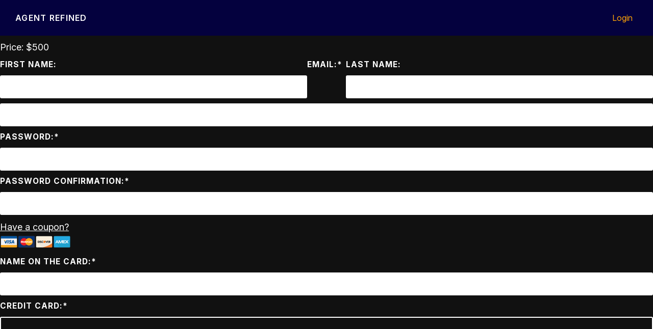

--- FILE ---
content_type: text/html; charset=UTF-8
request_url: https://pro.agentrefined.com/register/content-overhaul-add-on/
body_size: 23986
content:
<!doctype html>
<html lang="en-US">
<head>
	<meta charset="UTF-8">
	<meta name="viewport" content="width=device-width, height=device-height, initial-scale=1.0">
	<meta name="apple-mobile-web-app-capable" content="yes" />
  <meta name="facebook-domain-verification" content="coire5x4mtmsvoro2agm2j4stnn7pv" />
	<base href="./">
	<title>Affordable Insurance Agency Websites - Pro Pages by Agent Refined</title>

	<link rel="preconnect" href="https://fonts.gstatic.com/" crossorigin>

	<!--  Essential META Tags -->

            <meta property="og:title" content="Pro Pages by Agent Refined - Fast and effective insurance agency websites">
            <meta property="og:description" content="An insurance website without the empty promises. A Pro Page simply generates leads and converts new business.">
            <meta name="description" content="An insurance website without the empty promises. A Pro Page simply generates leads and converts new business." />
            <meta property="og:type" content="website">
            <meta property="og:image" content="https://pro.agentrefined.com/share-img.png">
            <meta property="og:url" content="https://pro.agentrefined.com">
            <meta name="twitter:card" content="summary_large_image">

            <!--  Non-Essential, But Recommended -->

            <meta property="og:site_name" content="Pro Pages by Agent Refined">
            <meta name="twitter:image:alt" content="Pro Pages by Agent Refined - Fast, Affordable, web solution for insurance agencies.">

            <!--  Non-Essential, But Required for Analytics -->

            <meta property="fb:app_id" content="4824377570937861" />
            <!--meta name="twitter:site" content="@website-username"-->

            <link rel="apple-touch-icon" sizes="180x180" href="https://pro.agentrefined.com/apple-touch-icon.png">
            <link rel="icon" type="image/png" sizes="32x32" href="https://pro.agentrefined.com/favicon-32x32.png">
            <link rel="icon" type="image/png" sizes="16x16" href="https://pro.agentrefined.com/favicon-16x16.png">


	<!-- Fix flash of unstyled content  -->
    <style>html:not(.page-loaded) svg, html:not(.page-loaded) nav, html:not(.page-loaded) img, html:not(.page-loaded) .dropdown, html:not(.page-loaded) .sidebar{display:none;}</style>

<!-- Facebook Pixel Code -->
<script>
  !function(f,b,e,v,n,t,s)
  {if(f.fbq)return;n=f.fbq=function(){n.callMethod?
  n.callMethod.apply(n,arguments):n.queue.push(arguments)};
  if(!f._fbq)f._fbq=n;n.push=n;n.loaded=!0;n.version='2.0';
  n.queue=[];t=b.createElement(e);t.async=!0;
  t.src=v;s=b.getElementsByTagName(e)[0];
  s.parentNode.insertBefore(t,s)}(window, document,'script',
  'https://connect.facebook.net/en_US/fbevents.js');
  fbq('init', '926452314939522');
  fbq('track', 'PageView');
</script>
<noscript><img height="1" width="1" style="display:none"
  src="https://www.facebook.com/tr?id=926452314939522&ev=PageView&noscript=1"
/></noscript>
<!-- End Facebook Pixel Code -->

  <!-- Global site tag (gtag.js) - Google Analytics -->
<script async src="https://www.googletagmanager.com/gtag/js?id=UA-205968738-1">
</script>
<script>
  window.dataLayer = window.dataLayer || [];
  function gtag(){dataLayer.push(arguments);}
  gtag('js', new Date());

  gtag('config', 'UA-205968738-1');
  gtag('config', 'G-NZ6ZZSDEBE');
</script>


	<title>Content Overhaul (Add-On) &#8211; Pro Pages by Agent Refined</title>
<meta name='robots' content='max-image-preview:large' />
<link rel='dns-prefetch' href='//cdnjs.cloudflare.com' />
<link rel='dns-prefetch' href='//ajax.googleapis.com' />
<link rel="alternate" type="application/rss+xml" title="Pro Pages by Agent Refined &raquo; Feed" href="https://pro.agentrefined.com/feed/" />
<link rel="alternate" type="application/rss+xml" title="Pro Pages by Agent Refined &raquo; Comments Feed" href="https://pro.agentrefined.com/comments/feed/" />
<link rel="alternate" title="oEmbed (JSON)" type="application/json+oembed" href="https://pro.agentrefined.com/wp-json/oembed/1.0/embed?url=https%3A%2F%2Fpro.agentrefined.com%2Fregister%2Fcontent-overhaul-add-on%2F" />
<link rel="alternate" title="oEmbed (XML)" type="text/xml+oembed" href="https://pro.agentrefined.com/wp-json/oembed/1.0/embed?url=https%3A%2F%2Fpro.agentrefined.com%2Fregister%2Fcontent-overhaul-add-on%2F&#038;format=xml" />
<style id='wp-img-auto-sizes-contain-inline-css'>
img:is([sizes=auto i],[sizes^="auto," i]){contain-intrinsic-size:3000px 1500px}
/*# sourceURL=wp-img-auto-sizes-contain-inline-css */
</style>
<link rel='stylesheet' id='mp-theme-css' href='https://pro.agentrefined.com/wp-content/plugins/memberpress/css/ui/theme.css?ver=1.11.18' media='all' />
<link rel='stylesheet' id='mepr-jquery-ui-smoothness-css' href='//ajax.googleapis.com/ajax/libs/jqueryui/1.13.3/themes/smoothness/jquery-ui.css?ver=6.9' media='all' />
<link rel='stylesheet' id='jquery-ui-timepicker-addon-css' href='https://pro.agentrefined.com/wp-content/plugins/memberpress/css/jquery-ui-timepicker-addon.css?ver=6.9' media='all' />
<link rel='stylesheet' id='jquery-magnific-popup-css' href='https://cdnjs.cloudflare.com/ajax/libs/magnific-popup.js/1.1.0/magnific-popup.min.css?ver=6.9' media='all' />
<link rel='stylesheet' id='mp-signup-css' href='https://pro.agentrefined.com/wp-content/plugins/memberpress/css/signup.css?ver=1.11.18' media='all' />
<link rel='stylesheet' id='dashicons-css' href='https://pro.agentrefined.com/wp-includes/css/dashicons.min.css?ver=6.9' media='all' />
<link rel='stylesheet' id='mp-login-css-css' href='https://pro.agentrefined.com/wp-content/plugins/memberpress/css/ui/login.css?ver=1.11.18' media='all' />
<style id='wp-emoji-styles-inline-css'>

	img.wp-smiley, img.emoji {
		display: inline !important;
		border: none !important;
		box-shadow: none !important;
		height: 1em !important;
		width: 1em !important;
		margin: 0 0.07em !important;
		vertical-align: -0.1em !important;
		background: none !important;
		padding: 0 !important;
	}
/*# sourceURL=wp-emoji-styles-inline-css */
</style>
<style id='wp-block-library-inline-css'>
:root{--wp-block-synced-color:#7a00df;--wp-block-synced-color--rgb:122,0,223;--wp-bound-block-color:var(--wp-block-synced-color);--wp-editor-canvas-background:#ddd;--wp-admin-theme-color:#007cba;--wp-admin-theme-color--rgb:0,124,186;--wp-admin-theme-color-darker-10:#006ba1;--wp-admin-theme-color-darker-10--rgb:0,107,160.5;--wp-admin-theme-color-darker-20:#005a87;--wp-admin-theme-color-darker-20--rgb:0,90,135;--wp-admin-border-width-focus:2px}@media (min-resolution:192dpi){:root{--wp-admin-border-width-focus:1.5px}}.wp-element-button{cursor:pointer}:root .has-very-light-gray-background-color{background-color:#eee}:root .has-very-dark-gray-background-color{background-color:#313131}:root .has-very-light-gray-color{color:#eee}:root .has-very-dark-gray-color{color:#313131}:root .has-vivid-green-cyan-to-vivid-cyan-blue-gradient-background{background:linear-gradient(135deg,#00d084,#0693e3)}:root .has-purple-crush-gradient-background{background:linear-gradient(135deg,#34e2e4,#4721fb 50%,#ab1dfe)}:root .has-hazy-dawn-gradient-background{background:linear-gradient(135deg,#faaca8,#dad0ec)}:root .has-subdued-olive-gradient-background{background:linear-gradient(135deg,#fafae1,#67a671)}:root .has-atomic-cream-gradient-background{background:linear-gradient(135deg,#fdd79a,#004a59)}:root .has-nightshade-gradient-background{background:linear-gradient(135deg,#330968,#31cdcf)}:root .has-midnight-gradient-background{background:linear-gradient(135deg,#020381,#2874fc)}:root{--wp--preset--font-size--normal:16px;--wp--preset--font-size--huge:42px}.has-regular-font-size{font-size:1em}.has-larger-font-size{font-size:2.625em}.has-normal-font-size{font-size:var(--wp--preset--font-size--normal)}.has-huge-font-size{font-size:var(--wp--preset--font-size--huge)}.has-text-align-center{text-align:center}.has-text-align-left{text-align:left}.has-text-align-right{text-align:right}.has-fit-text{white-space:nowrap!important}#end-resizable-editor-section{display:none}.aligncenter{clear:both}.items-justified-left{justify-content:flex-start}.items-justified-center{justify-content:center}.items-justified-right{justify-content:flex-end}.items-justified-space-between{justify-content:space-between}.screen-reader-text{border:0;clip-path:inset(50%);height:1px;margin:-1px;overflow:hidden;padding:0;position:absolute;width:1px;word-wrap:normal!important}.screen-reader-text:focus{background-color:#ddd;clip-path:none;color:#444;display:block;font-size:1em;height:auto;left:5px;line-height:normal;padding:15px 23px 14px;text-decoration:none;top:5px;width:auto;z-index:100000}html :where(.has-border-color){border-style:solid}html :where([style*=border-top-color]){border-top-style:solid}html :where([style*=border-right-color]){border-right-style:solid}html :where([style*=border-bottom-color]){border-bottom-style:solid}html :where([style*=border-left-color]){border-left-style:solid}html :where([style*=border-width]){border-style:solid}html :where([style*=border-top-width]){border-top-style:solid}html :where([style*=border-right-width]){border-right-style:solid}html :where([style*=border-bottom-width]){border-bottom-style:solid}html :where([style*=border-left-width]){border-left-style:solid}html :where(img[class*=wp-image-]){height:auto;max-width:100%}:where(figure){margin:0 0 1em}html :where(.is-position-sticky){--wp-admin--admin-bar--position-offset:var(--wp-admin--admin-bar--height,0px)}@media screen and (max-width:600px){html :where(.is-position-sticky){--wp-admin--admin-bar--position-offset:0px}}

/*# sourceURL=wp-block-library-inline-css */
</style><style id='global-styles-inline-css'>
:root{--wp--preset--aspect-ratio--square: 1;--wp--preset--aspect-ratio--4-3: 4/3;--wp--preset--aspect-ratio--3-4: 3/4;--wp--preset--aspect-ratio--3-2: 3/2;--wp--preset--aspect-ratio--2-3: 2/3;--wp--preset--aspect-ratio--16-9: 16/9;--wp--preset--aspect-ratio--9-16: 9/16;--wp--preset--color--black: #000000;--wp--preset--color--cyan-bluish-gray: #abb8c3;--wp--preset--color--white: #ffffff;--wp--preset--color--pale-pink: #f78da7;--wp--preset--color--vivid-red: #cf2e2e;--wp--preset--color--luminous-vivid-orange: #ff6900;--wp--preset--color--luminous-vivid-amber: #fcb900;--wp--preset--color--light-green-cyan: #7bdcb5;--wp--preset--color--vivid-green-cyan: #00d084;--wp--preset--color--pale-cyan-blue: #8ed1fc;--wp--preset--color--vivid-cyan-blue: #0693e3;--wp--preset--color--vivid-purple: #9b51e0;--wp--preset--gradient--vivid-cyan-blue-to-vivid-purple: linear-gradient(135deg,rgb(6,147,227) 0%,rgb(155,81,224) 100%);--wp--preset--gradient--light-green-cyan-to-vivid-green-cyan: linear-gradient(135deg,rgb(122,220,180) 0%,rgb(0,208,130) 100%);--wp--preset--gradient--luminous-vivid-amber-to-luminous-vivid-orange: linear-gradient(135deg,rgb(252,185,0) 0%,rgb(255,105,0) 100%);--wp--preset--gradient--luminous-vivid-orange-to-vivid-red: linear-gradient(135deg,rgb(255,105,0) 0%,rgb(207,46,46) 100%);--wp--preset--gradient--very-light-gray-to-cyan-bluish-gray: linear-gradient(135deg,rgb(238,238,238) 0%,rgb(169,184,195) 100%);--wp--preset--gradient--cool-to-warm-spectrum: linear-gradient(135deg,rgb(74,234,220) 0%,rgb(151,120,209) 20%,rgb(207,42,186) 40%,rgb(238,44,130) 60%,rgb(251,105,98) 80%,rgb(254,248,76) 100%);--wp--preset--gradient--blush-light-purple: linear-gradient(135deg,rgb(255,206,236) 0%,rgb(152,150,240) 100%);--wp--preset--gradient--blush-bordeaux: linear-gradient(135deg,rgb(254,205,165) 0%,rgb(254,45,45) 50%,rgb(107,0,62) 100%);--wp--preset--gradient--luminous-dusk: linear-gradient(135deg,rgb(255,203,112) 0%,rgb(199,81,192) 50%,rgb(65,88,208) 100%);--wp--preset--gradient--pale-ocean: linear-gradient(135deg,rgb(255,245,203) 0%,rgb(182,227,212) 50%,rgb(51,167,181) 100%);--wp--preset--gradient--electric-grass: linear-gradient(135deg,rgb(202,248,128) 0%,rgb(113,206,126) 100%);--wp--preset--gradient--midnight: linear-gradient(135deg,rgb(2,3,129) 0%,rgb(40,116,252) 100%);--wp--preset--font-size--small: 13px;--wp--preset--font-size--medium: 20px;--wp--preset--font-size--large: 36px;--wp--preset--font-size--x-large: 42px;--wp--preset--spacing--20: 0.44rem;--wp--preset--spacing--30: 0.67rem;--wp--preset--spacing--40: 1rem;--wp--preset--spacing--50: 1.5rem;--wp--preset--spacing--60: 2.25rem;--wp--preset--spacing--70: 3.38rem;--wp--preset--spacing--80: 5.06rem;--wp--preset--shadow--natural: 6px 6px 9px rgba(0, 0, 0, 0.2);--wp--preset--shadow--deep: 12px 12px 50px rgba(0, 0, 0, 0.4);--wp--preset--shadow--sharp: 6px 6px 0px rgba(0, 0, 0, 0.2);--wp--preset--shadow--outlined: 6px 6px 0px -3px rgb(255, 255, 255), 6px 6px rgb(0, 0, 0);--wp--preset--shadow--crisp: 6px 6px 0px rgb(0, 0, 0);}:where(.is-layout-flex){gap: 0.5em;}:where(.is-layout-grid){gap: 0.5em;}body .is-layout-flex{display: flex;}.is-layout-flex{flex-wrap: wrap;align-items: center;}.is-layout-flex > :is(*, div){margin: 0;}body .is-layout-grid{display: grid;}.is-layout-grid > :is(*, div){margin: 0;}:where(.wp-block-columns.is-layout-flex){gap: 2em;}:where(.wp-block-columns.is-layout-grid){gap: 2em;}:where(.wp-block-post-template.is-layout-flex){gap: 1.25em;}:where(.wp-block-post-template.is-layout-grid){gap: 1.25em;}.has-black-color{color: var(--wp--preset--color--black) !important;}.has-cyan-bluish-gray-color{color: var(--wp--preset--color--cyan-bluish-gray) !important;}.has-white-color{color: var(--wp--preset--color--white) !important;}.has-pale-pink-color{color: var(--wp--preset--color--pale-pink) !important;}.has-vivid-red-color{color: var(--wp--preset--color--vivid-red) !important;}.has-luminous-vivid-orange-color{color: var(--wp--preset--color--luminous-vivid-orange) !important;}.has-luminous-vivid-amber-color{color: var(--wp--preset--color--luminous-vivid-amber) !important;}.has-light-green-cyan-color{color: var(--wp--preset--color--light-green-cyan) !important;}.has-vivid-green-cyan-color{color: var(--wp--preset--color--vivid-green-cyan) !important;}.has-pale-cyan-blue-color{color: var(--wp--preset--color--pale-cyan-blue) !important;}.has-vivid-cyan-blue-color{color: var(--wp--preset--color--vivid-cyan-blue) !important;}.has-vivid-purple-color{color: var(--wp--preset--color--vivid-purple) !important;}.has-black-background-color{background-color: var(--wp--preset--color--black) !important;}.has-cyan-bluish-gray-background-color{background-color: var(--wp--preset--color--cyan-bluish-gray) !important;}.has-white-background-color{background-color: var(--wp--preset--color--white) !important;}.has-pale-pink-background-color{background-color: var(--wp--preset--color--pale-pink) !important;}.has-vivid-red-background-color{background-color: var(--wp--preset--color--vivid-red) !important;}.has-luminous-vivid-orange-background-color{background-color: var(--wp--preset--color--luminous-vivid-orange) !important;}.has-luminous-vivid-amber-background-color{background-color: var(--wp--preset--color--luminous-vivid-amber) !important;}.has-light-green-cyan-background-color{background-color: var(--wp--preset--color--light-green-cyan) !important;}.has-vivid-green-cyan-background-color{background-color: var(--wp--preset--color--vivid-green-cyan) !important;}.has-pale-cyan-blue-background-color{background-color: var(--wp--preset--color--pale-cyan-blue) !important;}.has-vivid-cyan-blue-background-color{background-color: var(--wp--preset--color--vivid-cyan-blue) !important;}.has-vivid-purple-background-color{background-color: var(--wp--preset--color--vivid-purple) !important;}.has-black-border-color{border-color: var(--wp--preset--color--black) !important;}.has-cyan-bluish-gray-border-color{border-color: var(--wp--preset--color--cyan-bluish-gray) !important;}.has-white-border-color{border-color: var(--wp--preset--color--white) !important;}.has-pale-pink-border-color{border-color: var(--wp--preset--color--pale-pink) !important;}.has-vivid-red-border-color{border-color: var(--wp--preset--color--vivid-red) !important;}.has-luminous-vivid-orange-border-color{border-color: var(--wp--preset--color--luminous-vivid-orange) !important;}.has-luminous-vivid-amber-border-color{border-color: var(--wp--preset--color--luminous-vivid-amber) !important;}.has-light-green-cyan-border-color{border-color: var(--wp--preset--color--light-green-cyan) !important;}.has-vivid-green-cyan-border-color{border-color: var(--wp--preset--color--vivid-green-cyan) !important;}.has-pale-cyan-blue-border-color{border-color: var(--wp--preset--color--pale-cyan-blue) !important;}.has-vivid-cyan-blue-border-color{border-color: var(--wp--preset--color--vivid-cyan-blue) !important;}.has-vivid-purple-border-color{border-color: var(--wp--preset--color--vivid-purple) !important;}.has-vivid-cyan-blue-to-vivid-purple-gradient-background{background: var(--wp--preset--gradient--vivid-cyan-blue-to-vivid-purple) !important;}.has-light-green-cyan-to-vivid-green-cyan-gradient-background{background: var(--wp--preset--gradient--light-green-cyan-to-vivid-green-cyan) !important;}.has-luminous-vivid-amber-to-luminous-vivid-orange-gradient-background{background: var(--wp--preset--gradient--luminous-vivid-amber-to-luminous-vivid-orange) !important;}.has-luminous-vivid-orange-to-vivid-red-gradient-background{background: var(--wp--preset--gradient--luminous-vivid-orange-to-vivid-red) !important;}.has-very-light-gray-to-cyan-bluish-gray-gradient-background{background: var(--wp--preset--gradient--very-light-gray-to-cyan-bluish-gray) !important;}.has-cool-to-warm-spectrum-gradient-background{background: var(--wp--preset--gradient--cool-to-warm-spectrum) !important;}.has-blush-light-purple-gradient-background{background: var(--wp--preset--gradient--blush-light-purple) !important;}.has-blush-bordeaux-gradient-background{background: var(--wp--preset--gradient--blush-bordeaux) !important;}.has-luminous-dusk-gradient-background{background: var(--wp--preset--gradient--luminous-dusk) !important;}.has-pale-ocean-gradient-background{background: var(--wp--preset--gradient--pale-ocean) !important;}.has-electric-grass-gradient-background{background: var(--wp--preset--gradient--electric-grass) !important;}.has-midnight-gradient-background{background: var(--wp--preset--gradient--midnight) !important;}.has-small-font-size{font-size: var(--wp--preset--font-size--small) !important;}.has-medium-font-size{font-size: var(--wp--preset--font-size--medium) !important;}.has-large-font-size{font-size: var(--wp--preset--font-size--large) !important;}.has-x-large-font-size{font-size: var(--wp--preset--font-size--x-large) !important;}
/*# sourceURL=global-styles-inline-css */
</style>

<style id='classic-theme-styles-inline-css'>
/*! This file is auto-generated */
.wp-block-button__link{color:#fff;background-color:#32373c;border-radius:9999px;box-shadow:none;text-decoration:none;padding:calc(.667em + 2px) calc(1.333em + 2px);font-size:1.125em}.wp-block-file__button{background:#32373c;color:#fff;text-decoration:none}
/*# sourceURL=/wp-includes/css/classic-themes.min.css */
</style>
<link rel='stylesheet' id='ar-core-style-slides-css' href='https://pro.agentrefined.com/wp-content/themes/ar-core/css/slides.min.css?ver=1.0.0' media='all' />
<link rel='stylesheet' id='ar-core-style-custom-css' href='https://pro.agentrefined.com/wp-content/themes/ar-core/css/custom.css?ver=1.0.0' media='all' />
<script src="https://ajax.googleapis.com/ajax/libs/jquery/3.4.1/jquery.min.js?ver=3.4.1" id="jquery-js"></script>
<script src="https://cdnjs.cloudflare.com/ajax/libs/magnific-popup.js/1.1.0/jquery.magnific-popup.min.js?ver=6.9" id="jquery-magnific-popup-js"></script>
<script src="https://pro.agentrefined.com/wp-content/plugins/memberpress/js/jquery.payment.js?ver=1.11.18" id="jquery.payment-js"></script>
<script src="https://pro.agentrefined.com/wp-content/plugins/memberpress/js/validate.js?ver=1.11.18" id="mp-validate-js"></script>
<script id="mp-i18n-js-extra">
var MeprI18n = {"states":{"AU":{"ACT":"Australian Capital Territory","NSW":"New South Wales","NT":"Northern Territory","QLD":"Queensland","SA":"South Australia","TAS":"Tasmania","VIC":"Victoria","WA":"Western Australia"},"BD":{"BAG":"Bagerhat","BAN":"Bandarban","BAR":"Barguna","BARI":"Barisal","BHO":"Bhola","BOG":"Bogra","BRA":"Brahmanbaria","CHA":"Chandpur","CHI":"Chittagong","CHU":"Chuadanga","COM":"Comilla","COX":"Cox's Bazar","DHA":"Dhaka","DIN":"Dinajpur","FAR":"Faridpur ","FEN":"Feni","GAI":"Gaibandha","GAZI":"Gazipur","GOP":"Gopalganj","HAB":"Habiganj","JAM":"Jamalpur","JES":"Jessore","JHA":"Jhalokati","JHE":"Jhenaidah","JOY":"Joypurhat","KHA":"Khagrachhari","KHU":"Khulna","KIS":"Kishoreganj","KUR":"Kurigram","KUS":"Kushtia","LAK":"Lakshmipur","LAL":"Lalmonirhat","MAD":"Madaripur","MAG":"Magura","MAN":"Manikganj ","MEH":"Meherpur","MOU":"Moulvibazar","MUN":"Munshiganj","MYM":"Mymensingh","NAO":"Naogaon","NAR":"Narail","NARG":"Narayanganj","NARD":"Narsingdi","NAT":"Natore","NAW":"Nawabganj","NET":"Netrakona","NIL":"Nilphamari","NOA":"Noakhali","PAB":"Pabna","PAN":"Panchagarh","PAT":"Patuakhali","PIR":"Pirojpur","RAJB":"Rajbari","RAJ":"Rajshahi","RAN":"Rangamati","RANP":"Rangpur","SAT":"Satkhira","SHA":"Shariatpur","SHE":"Sherpur","SIR":"Sirajganj","SUN":"Sunamganj","SYL":"Sylhet","TAN":"Tangail","THA":"Thakurgaon"},"BG":{"BG-01":"Blagoevgrad","BG-02":"Burgas","BG-08":"Dobrich","BG-07":"Gabrovo","BG-26":"Haskovo","BG-09":"Kardzhali","BG-10":"Kyustendil","BG-11":"Lovech","BG-12":"Montana","BG-13":"Pazardzhik","BG-14":"Pernik","BG-15":"Pleven","BG-16":"Plovdiv","BG-17":"Razgrad","BG-18":"Ruse","BG-27":"Shumen","BG-19":"Silistra","BG-20":"Sliven","BG-21":"Smolyan","BG-23":"Sofia","BG-22":"Sofia-Grad","BG-24":"Stara Zagora","BG-25":"Targovishte","BG-03":"Varna","BG-04":"Veliko Tarnovo","BG-05":"Vidin","BG-06":"Vratsa","BG-28":"Yambol"},"BR":{"AC":"Acre","AL":"Alagoas","AP":"Amap&aacute;","AM":"Amazonas","BA":"Bahia","CE":"Cear&aacute;","DF":"Distrito Federal","ES":"Esp&iacute;rito Santo","GO":"Goi&aacute;s","MA":"Maranh&atilde;o","MT":"Mato Grosso","MS":"Mato Grosso do Sul","MG":"Minas Gerais","PA":"Par&aacute;","PB":"Para&iacute;ba","PR":"Paran&aacute;","PE":"Pernambuco","PI":"Piau&iacute;","RJ":"Rio de Janeiro","RN":"Rio Grande do Norte","RS":"Rio Grande do Sul","RO":"Rond&ocirc;nia","RR":"Roraima","SC":"Santa Catarina","SP":"S&atilde;o Paulo","SE":"Sergipe","TO":"Tocantins"},"CA":{"AB":"Alberta","BC":"British Columbia","MB":"Manitoba","NB":"New Brunswick","NL":"Newfoundland","NT":"Northwest Territories","NS":"Nova Scotia","NU":"Nunavut","ON":"Ontario","PE":"Prince Edward Island","QC":"Quebec","SK":"Saskatchewan","YT":"Yukon Territory"},"CN":{"CN1":"Yunnan / &#20113;&#21335;","CN2":"Beijing / &#21271;&#20140;","CN3":"Tianjin / &#22825;&#27941;","CN4":"Hebei / &#27827;&#21271;","CN5":"Shanxi / &#23665;&#35199;","CN6":"Inner Mongolia / &#20839;&#33945;&#21476;","CN7":"Liaoning / &#36797;&#23425;","CN8":"Jilin / &#21513;&#26519;","CN9":"Heilongjiang / &#40657;&#40857;&#27743;","CN10":"Shanghai / &#19978;&#28023;","CN11":"Jiangsu / &#27743;&#33487;","CN12":"Zhejiang / &#27993;&#27743;","CN13":"Anhui / &#23433;&#24509;","CN14":"Fujian / &#31119;&#24314;","CN15":"Jiangxi / &#27743;&#35199;","CN16":"Shandong / &#23665;&#19996;","CN17":"Henan / &#27827;&#21335;","CN18":"Hubei / &#28246;&#21271;","CN19":"Hunan / &#28246;&#21335;","CN20":"Guangdong / &#24191;&#19996;","CN21":"Guangxi Zhuang / &#24191;&#35199;&#22766;&#26063;","CN22":"Hainan / &#28023;&#21335;","CN23":"Chongqing / &#37325;&#24198;","CN24":"Sichuan / &#22235;&#24029;","CN25":"Guizhou / &#36149;&#24030;","CN26":"Shaanxi / &#38485;&#35199;","CN27":"Gansu / &#29976;&#32899;","CN28":"Qinghai / &#38738;&#28023;","CN29":"Ningxia Hui / &#23425;&#22799;","CN30":"Macau / &#28595;&#38376;","CN31":"Tibet / &#35199;&#34255;","CN32":"Xinjiang / &#26032;&#30086;"},"DE":{"BW":"Baden-W\u00fcrttemberg","BY":"Bavaria","BE":"Berlin","BB":"Brandenburg","HB":"Bremen","HH":"Hamburg","HE":"Hesse","NI":"Lower Saxony","MV":"Mecklenburg-Vorpommern","NW":"North Rhine-Westphalia","RP":"Rhineland-Palatinate","SL":"Saarland","SN":"Saxony","ST":"Saxony-Anhalt","SH":"Schleswig-Holstein","TH":"Thuringia"},"ES":{"C":"A Coru&ntilde;a","VI":"Araba/&Aacute;lava","AB":"Albacete","A":"Alicante","AL":"Almer&iacute;a","O":"Asturias","AV":"&Aacute;vila","BA":"Badajoz","PM":"Baleares","B":"Barcelona","BU":"Burgos","CC":"C&aacute;ceres","CA":"C&aacute;diz","S":"Cantabria","CS":"Castell&oacute;n","CE":"Ceuta","CR":"Ciudad Real","CO":"C&oacute;rdoba","CU":"Cuenca","GI":"Girona","GR":"Granada","GU":"Guadalajara","SS":"Gipuzkoa","H":"Huelva","HU":"Huesca","J":"Ja&eacute;n","LO":"La Rioja","GC":"Las Palmas","LE":"Le&oacute;n","L":"Lleida","LU":"Lugo","M":"Madrid","MA":"M&aacute;laga","ML":"Melilla","MU":"Murcia","NA":"Navarra","OR":"Ourense","P":"Palencia","PO":"Pontevedra","SA":"Salamanca","TF":"Santa Cruz de Tenerife","SG":"Segovia","SE":"Sevilla","SO":"Soria","T":"Tarragona","TE":"Teruel","TO":"Toledo","V":"Valencia","VA":"Valladolid","BI":"Bizkaia","ZA":"Zamora","Z":"Zaragoza"},"HK":{"HONG KONG":"Hong Kong Island","KOWLOON":"Kowloon","NEW TERRITORIES":"New Territories"},"HU":{"BK":"B\u00e1cs-Kiskun","BE":"B\u00e9k\u00e9s","BA":"Baranya","BZ":"Borsod-Aba\u00faj-Zempl\u00e9n","BU":"Budapest","CS":"Csongr\u00e1d","FE":"Fej\u00e9r","GS":"Gy\u0151r-Moson-Sopron","HB":"Hajd\u00fa-Bihar","HE":"Heves","JN":"J\u00e1sz-Nagykun-Szolnok","KE":"Kom\u00e1rom-Esztergom","NO":"N\u00f3gr\u00e1d","PE":"Pest","SO":"Somogy","SZ":"Szabolcs-Szatm\u00e1r-Bereg","TO":"Tolna","VA":"Vas","VE":"Veszpr\u00e9m","ZA":"Zala"},"ID":{"AC":"Daerah Istimewa Aceh","SU":"Sumatera Utara","SB":"Sumatera Barat","RI":"Riau","KR":"Kepulauan Riau","JA":"Jambi","SS":"Sumatera Selatan","BB":"Bangka Belitung","BE":"Bengkulu","LA":"Lampung","JK":"DKI Jakarta","JB":"Jawa Barat","BT":"Banten","JT":"Jawa Tengah","JI":"Jawa Timur","YO":"Daerah Istimewa Yogyakarta","BA":"Bali","NB":"Nusa Tenggara Barat","NT":"Nusa Tenggara Timur","KB":"Kalimantan Barat","KT":"Kalimantan Tengah","KI":"Kalimantan Timur","KS":"Kalimantan Selatan","KU":"Kalimantan Utara","SA":"Sulawesi Utara","ST":"Sulawesi Tengah","SG":"Sulawesi Tenggara","SR":"Sulawesi Barat","SN":"Sulawesi Selatan","GO":"Gorontalo","MA":"Maluku","MU":"Maluku Utara","PA":"Papua","PB":"Papua Barat"},"IN":{"AP":"Andra Pradesh","AR":"Arunachal Pradesh","AS":"Assam","BR":"Bihar","CT":"Chhattisgarh","GA":"Goa","GJ":"Gujarat","HR":"Haryana","HP":"Himachal Pradesh","JK":"Jammu and Kashmir","JH":"Jharkhand","KA":"Karnataka","KL":"Kerala","MP":"Madhya Pradesh","MH":"Maharashtra","MN":"Manipur","ML":"Meghalaya","MZ":"Mizoram","NL":"Nagaland","OR":"Orissa","PB":"Punjab","RJ":"Rajasthan","SK":"Sikkim","TN":"Tamil Nadu","TS":"Telangana","TR":"Tripura","UK":"Uttarakhand","UP":"Uttar Pradesh","WB":"West Bengal","AN":"Andaman and Nicobar Islands","CH":"Chandigarh","DN":"Dadar and Nagar Haveli","DD":"Daman and Diu","DL":"Delhi","LD":"Lakshadeep","PY":"Pondicherry (Puducherry)"},"IR":{"KHZ":"Khuzestan  (\u062e\u0648\u0632\u0633\u062a\u0627\u0646)","THR":"Tehran  (\u062a\u0647\u0631\u0627\u0646)","ILM":"Ilaam (\u0627\u06cc\u0644\u0627\u0645)","BHR":"Bushehr (\u0628\u0648\u0634\u0647\u0631)","ADL":"Ardabil (\u0627\u0631\u062f\u0628\u06cc\u0644)","ESF":"Isfahan (\u0627\u0635\u0641\u0647\u0627\u0646)","YZD":"Yazd (\u06cc\u0632\u062f)","KRH":"Kermanshah (\u06a9\u0631\u0645\u0627\u0646\u0634\u0627\u0647)","KRN":"Kerman (\u06a9\u0631\u0645\u0627\u0646)","HDN":"Hamadan (\u0647\u0645\u062f\u0627\u0646)","GZN":"Ghazvin (\u0642\u0632\u0648\u06cc\u0646)","ZJN":"Zanjan (\u0632\u0646\u062c\u0627\u0646)","LRS":"Luristan (\u0644\u0631\u0633\u062a\u0627\u0646)","ABZ":"Alborz (\u0627\u0644\u0628\u0631\u0632)","EAZ":"East Azarbaijan (\u0622\u0630\u0631\u0628\u0627\u06cc\u062c\u0627\u0646 \u0634\u0631\u0642\u06cc)","WAZ":"West Azarbaijan (\u0622\u0630\u0631\u0628\u0627\u06cc\u062c\u0627\u0646 \u063a\u0631\u0628\u06cc)","CHB":"Chaharmahal and Bakhtiari (\u0686\u0647\u0627\u0631\u0645\u062d\u0627\u0644 \u0648 \u0628\u062e\u062a\u06cc\u0627\u0631\u06cc)","SKH":"South Khorasan (\u062e\u0631\u0627\u0633\u0627\u0646 \u062c\u0646\u0648\u0628\u06cc)","RKH":"Razavi Khorasan (\u062e\u0631\u0627\u0633\u0627\u0646 \u0631\u0636\u0648\u06cc)","NKH":"North Khorasan (\u062e\u0631\u0627\u0633\u0627\u0646 \u062c\u0646\u0648\u0628\u06cc)","SMN":"Semnan (\u0633\u0645\u0646\u0627\u0646)","FRS":"Fars (\u0641\u0627\u0631\u0633)","QHM":"Qom (\u0642\u0645)","KRD":"Kurdistan / \u06a9\u0631\u062f\u0633\u062a\u0627\u0646)","KBD":"Kohgiluyeh and BoyerAhmad (\u06a9\u0647\u06af\u06cc\u0644\u0648\u06cc\u06cc\u0647 \u0648 \u0628\u0648\u06cc\u0631\u0627\u062d\u0645\u062f)","GLS":"Golestan (\u06af\u0644\u0633\u062a\u0627\u0646)","GIL":"Gilan (\u06af\u06cc\u0644\u0627\u0646)","MZN":"Mazandaran (\u0645\u0627\u0632\u0646\u062f\u0631\u0627\u0646)","MKZ":"Markazi (\u0645\u0631\u06a9\u0632\u06cc)","HRZ":"Hormozgan (\u0647\u0631\u0645\u0632\u06af\u0627\u0646)","SBN":"Sistan and Baluchestan (\u0633\u06cc\u0633\u062a\u0627\u0646 \u0648 \u0628\u0644\u0648\u0686\u0633\u062a\u0627\u0646)"},"IT":{"AG":"Agrigento","AL":"Alessandria","AN":"Ancona","AO":"Aosta","AR":"Arezzo","AP":"Ascoli Piceno","AT":"Asti","AV":"Avellino","BA":"Bari","BT":"Barletta-Andria-Trani","BL":"Belluno","BN":"Benevento","BG":"Bergamo","BI":"Biella","BO":"Bologna","BZ":"Bolzano","BS":"Brescia","BR":"Brindisi","CA":"Cagliari","CL":"Caltanissetta","CB":"Campobasso","CI":"Carbonia-Iglesias","CE":"Caserta","CT":"Catania","CZ":"Catanzaro","CH":"Chieti","CO":"Como","CS":"Cosenza","CR":"Cremona","KR":"Crotone","CN":"Cuneo","EN":"Enna","FM":"Fermo","FE":"Ferrara","FI":"Firenze","FG":"Foggia","FC":"Forl\u00ec-Cesena","FR":"Frosinone","GE":"Genova","GO":"Gorizia","GR":"Grosseto","IM":"Imperia","IS":"Isernia","SP":"La Spezia","AQ":"L&apos;Aquila","LT":"Latina","LE":"Lecce","LC":"Lecco","LI":"Livorno","LO":"Lodi","LU":"Lucca","MC":"Macerata","MN":"Mantova","MS":"Massa-Carrara","MT":"Matera","ME":"Messina","MI":"Milano","MO":"Modena","MB":"Monza e della Brianza","NA":"Napoli","NO":"Novara","NU":"Nuoro","OT":"Olbia-Tempio","OR":"Oristano","PD":"Padova","PA":"Palermo","PR":"Parma","PV":"Pavia","PG":"Perugia","PU":"Pesaro e Urbino","PE":"Pescara","PC":"Piacenza","PI":"Pisa","PT":"Pistoia","PN":"Pordenone","PZ":"Potenza","PO":"Prato","RG":"Ragusa","RA":"Ravenna","RC":"Reggio Calabria","RE":"Reggio Emilia","RI":"Rieti","RN":"Rimini","RM":"Roma","RO":"Rovigo","SA":"Salerno","VS":"Medio Campidano","SS":"Sassari","SV":"Savona","SI":"Siena","SR":"Siracusa","SO":"Sondrio","TA":"Taranto","TE":"Teramo","TR":"Terni","TO":"Torino","OG":"Ogliastra","TP":"Trapani","TN":"Trento","TV":"Treviso","TS":"Trieste","UD":"Udine","VA":"Varese","VE":"Venezia","VB":"Verbano-Cusio-Ossola","VC":"Vercelli","VR":"Verona","VV":"Vibo Valentia","VI":"Vicenza","VT":"Viterbo"},"JP":{"JP01":"Hokkaido","JP02":"Aomori","JP03":"Iwate","JP04":"Miyagi","JP05":"Akita","JP06":"Yamagata","JP07":"Fukushima","JP08":"Ibaraki","JP09":"Tochigi","JP10":"Gunma","JP11":"Saitama","JP12":"Chiba","JP13":"Tokyo","JP14":"Kanagawa","JP15":"Niigata","JP16":"Toyama","JP17":"Ishikawa","JP18":"Fukui","JP19":"Yamanashi","JP20":"Nagano","JP21":"Gifu","JP22":"Shizuoka","JP23":"Aichi","JP24":"Mie","JP25":"Shiga","JP26":"Kyouto","JP27":"Osaka","JP28":"Hyougo","JP29":"Nara","JP30":"Wakayama","JP31":"Tottori","JP32":"Shimane","JP33":"Okayama","JP34":"Hiroshima","JP35":"Yamaguchi","JP36":"Tokushima","JP37":"Kagawa","JP38":"Ehime","JP39":"Kochi","JP40":"Fukuoka","JP41":"Saga","JP42":"Nagasaki","JP43":"Kumamoto","JP44":"Oita","JP45":"Miyazaki","JP46":"Kagoshima","JP47":"Okinawa"},"MX":{"Distrito Federal":"Distrito Federal","Jalisco":"Jalisco","Nuevo Leon":"Nuevo Le\u00f3n","Aguascalientes":"Aguascalientes","Baja California":"Baja California","Baja California Sur":"Baja California Sur","Campeche":"Campeche","Chiapas":"Chiapas","Chihuahua":"Chihuahua","Coahuila":"Coahuila","Colima":"Colima","Durango":"Durango","Guanajuato":"Guanajuato","Guerrero":"Guerrero","Hidalgo":"Hidalgo","Estado de Mexico":"Edo. de M\u00e9xico","Michoacan":"Michoac\u00e1n","Morelos":"Morelos","Nayarit":"Nayarit","Oaxaca":"Oaxaca","Puebla":"Puebla","Queretaro":"Quer\u00e9taro","Quintana Roo":"Quintana Roo","San Luis Potosi":"San Luis Potos\u00ed","Sinaloa":"Sinaloa","Sonora":"Sonora","Tabasco":"Tabasco","Tamaulipas":"Tamaulipas","Tlaxcala":"Tlaxcala","Veracruz":"Veracruz","Yucatan":"Yucat\u00e1n","Zacatecas":"Zacatecas"},"MY":{"JHR":"Johor","KDH":"Kedah","KTN":"Kelantan","MLK":"Melaka","NSN":"Negeri Sembilan","PHG":"Pahang","PRK":"Perak","PLS":"Perlis","PNG":"Pulau Pinang","SBH":"Sabah","SWK":"Sarawak","SGR":"Selangor","TRG":"Terengganu","KUL":"W.P. Kuala Lumpur","LBN":"W.P. Labuan","PJY":"W.P. Putrajaya"},"NP":{"ILL":"Illam","JHA":"Jhapa","PAN":"Panchthar","TAP":"Taplejung","BHO":"Bhojpur","DKA":"Dhankuta","MOR":"Morang","SUN":"Sunsari","SAN":"Sankhuwa","TER":"Terhathum","KHO":"Khotang","OKH":"Okhaldhunga","SAP":"Saptari","SIR":"Siraha","SOL":"Solukhumbu","UDA":"Udayapur","DHA":"Dhanusa","DLK":"Dolakha","MOH":"Mohottari","RAM":"Ramechha","SAR":"Sarlahi","SIN":"Sindhuli","BHA":"Bhaktapur","DHD":"Dhading","KTM":"Kathmandu","KAV":"Kavrepalanchowk","LAL":"Lalitpur","NUW":"Nuwakot","RAS":"Rasuwa","SPC":"Sindhupalchowk","BAR":"Bara","CHI":"Chitwan","MAK":"Makwanpur","PAR":"Parsa","RAU":"Rautahat","GOR":"Gorkha","KAS":"Kaski","LAM":"Lamjung","MAN":"Manang","SYN":"Syangja","TAN":"Tanahun","BAG":"Baglung","PBT":"Parbat","MUS":"Mustang","MYG":"Myagdi","AGR":"Agrghakanchi","GUL":"Gulmi","KAP":"Kapilbastu","NAW":"Nawalparasi","PAL":"Palpa","RUP":"Rupandehi","DAN":"Dang","PYU":"Pyuthan","ROL":"Rolpa","RUK":"Rukum","SAL":"Salyan","BAN":"Banke","BDA":"Bardiya","DAI":"Dailekh","JAJ":"Jajarkot","SUR":"Surkhet","DOL":"Dolpa","HUM":"Humla","JUM":"Jumla","KAL":"Kalikot","MUG":"Mugu","ACH":"Achham","BJH":"Bajhang","BJU":"Bajura","DOT":"Doti","KAI":"Kailali","BAI":"Baitadi","DAD":"Dadeldhura","DAR":"Darchula","KAN":"Kanchanpur"},"NZ":{"NL":"Northland","AK":"Auckland","WA":"Waikato","BP":"Bay of Plenty","TK":"Taranaki","HB":"Hawke&rsquo;s Bay","MW":"Manawatu-Wanganui","WE":"Wellington","NS":"Nelson","MB":"Marlborough","TM":"Tasman","WC":"West Coast","CT":"Canterbury","OT":"Otago","SL":"Southland"},"PE":{"CAL":"El Callao","LMA":"Municipalidad Metropolitana de Lima","AMA":"Amazonas","ANC":"Ancash","APU":"Apur&iacute;mac","ARE":"Arequipa","AYA":"Ayacucho","CAJ":"Cajamarca","CUS":"Cusco","HUV":"Huancavelica","HUC":"Hu&aacute;nuco","ICA":"Ica","JUN":"Jun&iacute;n","LAL":"La Libertad","LAM":"Lambayeque","LIM":"Lima","LOR":"Loreto","MDD":"Madre de Dios","MOQ":"Moquegua","PAS":"Pasco","PIU":"Piura","PUN":"Puno","SAM":"San Mart&iacute;n","TAC":"Tacna","TUM":"Tumbes","UCA":"Ucayali"},"PT":{"NO":"Norte","CE":"Centro","LT":"Lisboa e Vale do Tejo","AG":"Algarve","AT":"Alentejo","MD":"Madeira","AC":"A\u00e7ores"},"TH":{"TH-37":"Amnat Charoen (&#3629;&#3635;&#3609;&#3634;&#3592;&#3648;&#3592;&#3619;&#3636;&#3597;)","TH-15":"Ang Thong (&#3629;&#3656;&#3634;&#3591;&#3607;&#3629;&#3591;)","TH-14":"Ayutthaya (&#3614;&#3619;&#3632;&#3609;&#3588;&#3619;&#3624;&#3619;&#3637;&#3629;&#3618;&#3640;&#3608;&#3618;&#3634;)","TH-10":"Bangkok (&#3585;&#3619;&#3640;&#3591;&#3648;&#3607;&#3614;&#3617;&#3627;&#3634;&#3609;&#3588;&#3619;)","TH-38":"Bueng Kan (&#3610;&#3638;&#3591;&#3585;&#3634;&#3628;)","TH-31":"Buri Ram (&#3610;&#3640;&#3619;&#3637;&#3619;&#3633;&#3617;&#3618;&#3660;)","TH-24":"Chachoengsao (&#3593;&#3632;&#3648;&#3594;&#3636;&#3591;&#3648;&#3607;&#3619;&#3634;)","TH-18":"Chai Nat (&#3594;&#3633;&#3618;&#3609;&#3634;&#3607;)","TH-36":"Chaiyaphum (&#3594;&#3633;&#3618;&#3616;&#3641;&#3617;&#3636;)","TH-22":"Chanthaburi (&#3592;&#3633;&#3609;&#3607;&#3610;&#3640;&#3619;&#3637;)","TH-50":"Chiang Mai (&#3648;&#3594;&#3637;&#3618;&#3591;&#3651;&#3627;&#3617;&#3656;)","TH-57":"Chiang Rai (&#3648;&#3594;&#3637;&#3618;&#3591;&#3619;&#3634;&#3618;)","TH-20":"Chonburi (&#3594;&#3621;&#3610;&#3640;&#3619;&#3637;)","TH-86":"Chumphon (&#3594;&#3640;&#3617;&#3614;&#3619;)","TH-46":"Kalasin (&#3585;&#3634;&#3628;&#3626;&#3636;&#3609;&#3608;&#3640;&#3660;)","TH-62":"Kamphaeng Phet (&#3585;&#3635;&#3649;&#3614;&#3591;&#3648;&#3614;&#3594;&#3619;)","TH-71":"Kanchanaburi (&#3585;&#3634;&#3597;&#3592;&#3609;&#3610;&#3640;&#3619;&#3637;)","TH-40":"Khon Kaen (&#3586;&#3629;&#3609;&#3649;&#3585;&#3656;&#3609;)","TH-81":"Krabi (&#3585;&#3619;&#3632;&#3610;&#3637;&#3656;)","TH-52":"Lampang (&#3621;&#3635;&#3611;&#3634;&#3591;)","TH-51":"Lamphun (&#3621;&#3635;&#3614;&#3641;&#3609;)","TH-42":"Loei (&#3648;&#3621;&#3618;)","TH-16":"Lopburi (&#3621;&#3614;&#3610;&#3640;&#3619;&#3637;)","TH-58":"Mae Hong Son (&#3649;&#3617;&#3656;&#3630;&#3656;&#3629;&#3591;&#3626;&#3629;&#3609;)","TH-44":"Maha Sarakham (&#3617;&#3627;&#3634;&#3626;&#3634;&#3619;&#3588;&#3634;&#3617;)","TH-49":"Mukdahan (&#3617;&#3640;&#3585;&#3604;&#3634;&#3627;&#3634;&#3619;)","TH-26":"Nakhon Nayok (&#3609;&#3588;&#3619;&#3609;&#3634;&#3618;&#3585;)","TH-73":"Nakhon Pathom (&#3609;&#3588;&#3619;&#3611;&#3600;&#3617;)","TH-48":"Nakhon Phanom (&#3609;&#3588;&#3619;&#3614;&#3609;&#3617;)","TH-30":"Nakhon Ratchasima (&#3609;&#3588;&#3619;&#3619;&#3634;&#3594;&#3626;&#3637;&#3617;&#3634;)","TH-60":"Nakhon Sawan (&#3609;&#3588;&#3619;&#3626;&#3623;&#3619;&#3619;&#3588;&#3660;)","TH-80":"Nakhon Si Thammarat (&#3609;&#3588;&#3619;&#3624;&#3619;&#3637;&#3608;&#3619;&#3619;&#3617;&#3619;&#3634;&#3594;)","TH-55":"Nan (&#3609;&#3656;&#3634;&#3609;)","TH-96":"Narathiwat (&#3609;&#3619;&#3634;&#3608;&#3636;&#3623;&#3634;&#3626;)","TH-39":"Nong Bua Lam Phu (&#3627;&#3609;&#3629;&#3591;&#3610;&#3633;&#3623;&#3621;&#3635;&#3616;&#3641;)","TH-43":"Nong Khai (&#3627;&#3609;&#3629;&#3591;&#3588;&#3634;&#3618;)","TH-12":"Nonthaburi (&#3609;&#3609;&#3607;&#3610;&#3640;&#3619;&#3637;)","TH-13":"Pathum Thani (&#3611;&#3607;&#3640;&#3617;&#3608;&#3634;&#3609;&#3637;)","TH-94":"Pattani (&#3611;&#3633;&#3605;&#3605;&#3634;&#3609;&#3637;)","TH-82":"Phang Nga (&#3614;&#3633;&#3591;&#3591;&#3634;)","TH-93":"Phatthalung (&#3614;&#3633;&#3607;&#3621;&#3640;&#3591;)","TH-56":"Phayao (&#3614;&#3632;&#3648;&#3618;&#3634;)","TH-67":"Phetchabun (&#3648;&#3614;&#3594;&#3619;&#3610;&#3641;&#3619;&#3603;&#3660;)","TH-76":"Phetchaburi (&#3648;&#3614;&#3594;&#3619;&#3610;&#3640;&#3619;&#3637;)","TH-66":"Phichit (&#3614;&#3636;&#3592;&#3636;&#3605;&#3619;)","TH-65":"Phitsanulok (&#3614;&#3636;&#3625;&#3603;&#3640;&#3650;&#3621;&#3585;)","TH-54":"Phrae (&#3649;&#3614;&#3619;&#3656;)","TH-83":"Phuket (&#3616;&#3641;&#3648;&#3585;&#3655;&#3605;)","TH-25":"Prachin Buri (&#3611;&#3619;&#3634;&#3592;&#3637;&#3609;&#3610;&#3640;&#3619;&#3637;)","TH-77":"Prachuap Khiri Khan (&#3611;&#3619;&#3632;&#3592;&#3623;&#3610;&#3588;&#3637;&#3619;&#3637;&#3586;&#3633;&#3609;&#3608;&#3660;)","TH-85":"Ranong (&#3619;&#3632;&#3609;&#3629;&#3591;)","TH-70":"Ratchaburi (&#3619;&#3634;&#3594;&#3610;&#3640;&#3619;&#3637;)","TH-21":"Rayong (&#3619;&#3632;&#3618;&#3629;&#3591;)","TH-45":"Roi Et (&#3619;&#3657;&#3629;&#3618;&#3648;&#3629;&#3655;&#3604;)","TH-27":"Sa Kaeo (&#3626;&#3619;&#3632;&#3649;&#3585;&#3657;&#3623;)","TH-47":"Sakon Nakhon (&#3626;&#3585;&#3621;&#3609;&#3588;&#3619;)","TH-11":"Samut Prakan (&#3626;&#3617;&#3640;&#3607;&#3619;&#3611;&#3619;&#3634;&#3585;&#3634;&#3619;)","TH-74":"Samut Sakhon (&#3626;&#3617;&#3640;&#3607;&#3619;&#3626;&#3634;&#3588;&#3619;)","TH-75":"Samut Songkhram (&#3626;&#3617;&#3640;&#3607;&#3619;&#3626;&#3591;&#3588;&#3619;&#3634;&#3617;)","TH-19":"Saraburi (&#3626;&#3619;&#3632;&#3610;&#3640;&#3619;&#3637;)","TH-91":"Satun (&#3626;&#3605;&#3641;&#3621;)","TH-17":"Sing Buri (&#3626;&#3636;&#3591;&#3627;&#3660;&#3610;&#3640;&#3619;&#3637;)","TH-33":"Sisaket (&#3624;&#3619;&#3637;&#3626;&#3632;&#3648;&#3585;&#3625;)","TH-90":"Songkhla (&#3626;&#3591;&#3586;&#3621;&#3634;)","TH-64":"Sukhothai (&#3626;&#3640;&#3650;&#3586;&#3607;&#3633;&#3618;)","TH-72":"Suphan Buri (&#3626;&#3640;&#3614;&#3619;&#3619;&#3603;&#3610;&#3640;&#3619;&#3637;)","TH-84":"Surat Thani (&#3626;&#3640;&#3619;&#3634;&#3625;&#3598;&#3619;&#3660;&#3608;&#3634;&#3609;&#3637;)","TH-32":"Surin (&#3626;&#3640;&#3619;&#3636;&#3609;&#3607;&#3619;&#3660;)","TH-63":"Tak (&#3605;&#3634;&#3585;)","TH-92":"Trang (&#3605;&#3619;&#3633;&#3591;)","TH-23":"Trat (&#3605;&#3619;&#3634;&#3604;)","TH-34":"Ubon Ratchathani (&#3629;&#3640;&#3610;&#3621;&#3619;&#3634;&#3594;&#3608;&#3634;&#3609;&#3637;)","TH-41":"Udon Thani (&#3629;&#3640;&#3604;&#3619;&#3608;&#3634;&#3609;&#3637;)","TH-61":"Uthai Thani (&#3629;&#3640;&#3607;&#3633;&#3618;&#3608;&#3634;&#3609;&#3637;)","TH-53":"Uttaradit (&#3629;&#3640;&#3605;&#3619;&#3604;&#3636;&#3605;&#3606;&#3660;)","TH-95":"Yala (&#3618;&#3632;&#3621;&#3634;)","TH-35":"Yasothon (&#3618;&#3650;&#3626;&#3608;&#3619;)"},"TR":{"TR01":"Adana","TR02":"Ad&#305;yaman","TR03":"Afyon","TR04":"A&#287;r&#305;","TR05":"Amasya","TR06":"Ankara","TR07":"Antalya","TR08":"Artvin","TR09":"Ayd&#305;n","TR10":"Bal&#305;kesir","TR11":"Bilecik","TR12":"Bing&#246;l","TR13":"Bitlis","TR14":"Bolu","TR15":"Burdur","TR16":"Bursa","TR17":"&#199;anakkale","TR18":"&#199;ank&#305;r&#305;","TR19":"&#199;orum","TR20":"Denizli","TR21":"Diyarbak&#305;r","TR22":"Edirne","TR23":"Elaz&#305;&#287;","TR24":"Erzincan","TR25":"Erzurum","TR26":"Eski&#351;ehir","TR27":"Gaziantep","TR28":"Giresun","TR29":"G&#252;m&#252;&#351;hane","TR30":"Hakkari","TR31":"Hatay","TR32":"Isparta","TR33":"&#304;&#231;el","TR34":"&#304;stanbul","TR35":"&#304;zmir","TR36":"Kars","TR37":"Kastamonu","TR38":"Kayseri","TR39":"K&#305;rklareli","TR40":"K&#305;r&#351;ehir","TR41":"Kocaeli","TR42":"Konya","TR43":"K&#252;tahya","TR44":"Malatya","TR45":"Manisa","TR46":"Kahramanmara&#351;","TR47":"Mardin","TR48":"Mu&#287;la","TR49":"Mu&#351;","TR50":"Nev&#351;ehir","TR51":"Ni&#287;de","TR52":"Ordu","TR53":"Rize","TR54":"Sakarya","TR55":"Samsun","TR56":"Siirt","TR57":"Sinop","TR58":"Sivas","TR59":"Tekirda&#287;","TR60":"Tokat","TR61":"Trabzon","TR62":"Tunceli","TR63":"&#350;anl&#305;urfa","TR64":"U&#351;ak","TR65":"Van","TR66":"Yozgat","TR67":"Zonguldak","TR68":"Aksaray","TR69":"Bayburt","TR70":"Karaman","TR71":"K&#305;r&#305;kkale","TR72":"Batman","TR73":"&#350;&#305;rnak","TR74":"Bart&#305;n","TR75":"Ardahan","TR76":"I&#287;d&#305;r","TR77":"Yalova","TR78":"Karab&#252;k","TR79":"Kilis","TR80":"Osmaniye","TR81":"D&#252;zce"},"US":{"AL":"Alabama","AK":"Alaska","AZ":"Arizona","AR":"Arkansas","CA":"California","CO":"Colorado","CT":"Connecticut","DE":"Delaware","DC":"District Of Columbia","FL":"Florida","GA":"Georgia","HI":"Hawaii","ID":"Idaho","IL":"Illinois","IN":"Indiana","IA":"Iowa","KS":"Kansas","KY":"Kentucky","LA":"Louisiana","ME":"Maine","MD":"Maryland","MA":"Massachusetts","MI":"Michigan","MN":"Minnesota","MS":"Mississippi","MO":"Missouri","MT":"Montana","NE":"Nebraska","NV":"Nevada","NH":"New Hampshire","NJ":"New Jersey","NM":"New Mexico","NY":"New York","NC":"North Carolina","ND":"North Dakota","OH":"Ohio","OK":"Oklahoma","OR":"Oregon","PA":"Pennsylvania","RI":"Rhode Island","SC":"South Carolina","SD":"South Dakota","TN":"Tennessee","TX":"Texas","UT":"Utah","VT":"Vermont","VA":"Virginia","WA":"Washington","WV":"West Virginia","WI":"Wisconsin","WY":"Wyoming","AA":"Armed Forces (AA)","AE":"Armed Forces (AE)","AP":"Armed Forces (AP)","AS":"American Samoa","GU":"Guam","MP":"Northern Mariana Islands","PR":"Puerto Rico","UM":"US Minor Outlying Islands","VI":"US Virgin Islands"},"ZA":{"EC":"Eastern Cape","FS":"Free State","GP":"Gauteng","KZN":"KwaZulu-Natal","LP":"Limpopo","MP":"Mpumalanga","NC":"Northern Cape","NW":"North West","WC":"Western Cape"}},"ajaxurl":"https://pro.agentrefined.com/wp-admin/admin-ajax.php","please_select_state":"-- Select State --"};
//# sourceURL=mp-i18n-js-extra
</script>
<script src="https://pro.agentrefined.com/wp-content/plugins/memberpress/js/i18n.js?ver=1.11.18" id="mp-i18n-js"></script>
<script src="https://pro.agentrefined.com/wp-includes/js/jquery/ui/core.min.js?ver=1.13.3" id="jquery-ui-core-js"></script>
<script src="https://pro.agentrefined.com/wp-includes/js/jquery/ui/datepicker.min.js?ver=1.13.3" id="jquery-ui-datepicker-js"></script>
<script id="jquery-ui-datepicker-js-after">
jQuery(function(jQuery){jQuery.datepicker.setDefaults({"closeText":"Close","currentText":"Today","monthNames":["January","February","March","April","May","June","July","August","September","October","November","December"],"monthNamesShort":["Jan","Feb","Mar","Apr","May","Jun","Jul","Aug","Sep","Oct","Nov","Dec"],"nextText":"Next","prevText":"Previous","dayNames":["Sunday","Monday","Tuesday","Wednesday","Thursday","Friday","Saturday"],"dayNamesShort":["Sun","Mon","Tue","Wed","Thu","Fri","Sat"],"dayNamesMin":["S","M","T","W","T","F","S"],"dateFormat":"MM d, yy","firstDay":1,"isRTL":false});});
//# sourceURL=jquery-ui-datepicker-js-after
</script>
<script src="https://pro.agentrefined.com/wp-content/plugins/memberpress/js/jquery-ui-timepicker-addon.js?ver=1.11.18" id="mepr-timepicker-js-js"></script>
<script id="mp-datepicker-js-extra">
var MeprDatePicker = {"translations":{"closeText":"Done","currentText":"Today","monthNamesShort":["Jan","Feb","Mar","Apr","May","Jun","Jul","Aug","Sep","Oct","Nov","Dec"],"dayNamesMin":["Su","Mo","Tu","We","Th","Fr","Sa"]},"timeFormat":"","dateFormat":"MM d, yy","showTime":""};
//# sourceURL=mp-datepicker-js-extra
</script>
<script src="https://pro.agentrefined.com/wp-content/plugins/memberpress/js/date_picker.js?ver=1.11.18" id="mp-datepicker-js"></script>
<script id="mp-signup-js-extra">
var MeprSignup = {"coupon_nonce":"c05add6432","spc_enabled":"1","spc_invoice":"","no_compatible_pms":"There are no payment methods available that can purchase this product, please contact the site administrator or purchase it separately.","switch_pm_prompt":"It looks like your purchase requires %s. No problem! Just click below to switch.","switch_pm":"Switch to %s","cancel":"Cancel","warning_icon_url":"https://pro.agentrefined.com/wp-content/plugins/memberpress/images/mepr-notice-icon-error.png"};
//# sourceURL=mp-signup-js-extra
</script>
<script src="https://pro.agentrefined.com/wp-content/plugins/memberpress/js/signup.js?ver=1.11.18" id="mp-signup-js"></script>
<script src="https://pro.agentrefined.com/wp-includes/js/underscore.min.js?ver=1.13.7" id="underscore-js"></script>
<script src="https://pro.agentrefined.com/wp-includes/js/dist/hooks.min.js?ver=dd5603f07f9220ed27f1" id="wp-hooks-js"></script>
<script src="https://pro.agentrefined.com/wp-includes/js/dist/i18n.min.js?ver=c26c3dc7bed366793375" id="wp-i18n-js"></script>
<script id="wp-i18n-js-after">
wp.i18n.setLocaleData( { 'text direction\u0004ltr': [ 'ltr' ] } );
//# sourceURL=wp-i18n-js-after
</script>
<script src="https://pro.agentrefined.com/wp-content/plugins/memberpress/js/login.js?ver=1.11.18" id="mepr-login-js-js"></script>
<link rel="https://api.w.org/" href="https://pro.agentrefined.com/wp-json/" /><link rel="EditURI" type="application/rsd+xml" title="RSD" href="https://pro.agentrefined.com/xmlrpc.php?rsd" />
<meta name="generator" content="WordPress 6.9" />
<link rel="canonical" href="https://pro.agentrefined.com/register/content-overhaul-add-on/" />
<link rel='shortlink' href='https://pro.agentrefined.com/?p=26' />
<style>.recentcomments a{display:inline !important;padding:0 !important;margin:0 !important;}</style>
</head>


<!-- Slides Wrapper -->

<body class="slides scroll animated simplifiedMobile">


<!-- Default SVG - Remove if adding custom library -->

<svg xmlns="http://www.w3.org/2000/svg" style="display:none">
  
  <symbol id="close" viewBox="0 0 30 30"><path d="M15 0c-8.3 0-15 6.7-15 15s6.7 15 15 15 15-6.7 15-15-6.7-15-15-15zm5.7 19.3c.4.4.4 1 0 1.4-.2.2-.4.3-.7.3s-.5-.1-.7-.3l-4.3-4.3-4.3 4.3c-.2.2-.4.3-.7.3s-.5-.1-.7-.3c-.4-.4-.4-1 0-1.4l4.3-4.3-4.3-4.3c-.4-.4-.4-1 0-1.4s1-.4 1.4 0l4.3 4.3 4.3-4.3c.4-.4 1-.4 1.4 0s.4 1 0 1.4l-4.3 4.3 4.3 4.3z"/></symbol>

  <symbol id="arrow-left" viewBox="0 0 29 56"><path d="M28.7.3c.4.4.4 1 0 1.4l-26.3 26.3 26.3 26.3c.4.4.4 1 0 1.4-.4.4-1 .4-1.4 0l-27-27c-.4-.4-.4-1 0-1.4l27-27c.3-.3 1-.4 1.4 0z"/></symbol>
  
  <symbol id="arrow-right" viewBox="0 0 29 56"><path d="M.3 55.7c-.4-.4-.4-1 0-1.4l26.3-26.3-26.3-26.3c-.4-.4-.4-1 0-1.4.4-.4 1-.4 1.4 0l27 27c.4.4.4 1 0 1.4l-27 27c-.3.3-1 .4-1.4 0z"/></symbol>

  <symbol id="back" viewBox="0 0 20 20"><path d="M2.3 10.7l5 5c.4.4 1 .4 1.4 0s.4-1 0-1.4l-3.3-3.3h11.6c.6 0 1-.4 1-1s-.4-1-1-1h-11.6l3.3-3.3c.4-.4.4-1 0-1.4-.2-.2-.4-.3-.7-.3s-.5.1-.7.3l-5 5c-.2.2-.3.5-.3.7 0 .2.1.5.3.7z"></path></symbol>
  
  <symbol id="menu" viewBox="0 0 18 18"><path d="M16 5h-14c-.6 0-1-.4-1-1 0-.5.4-1 1-1h14c.5 0 1 .4 1 1s-.4 1-1 1zm-14 5h14c.5 0 1-.4 1-1 0-.5-.4-1-1-1h-14c-.6 0-1 .4-1 1s.4 1 1 1zm14 3h-14c-.5 0-1 .4-1 1 0 .5.4 1 1 1h14c.5 0 1-.4 1-1s-.4-1-1-1z"/></symbol>
  
  <symbol id="share" viewBox="0 0 18 18"><path d="M16 8c-.6 0-1 .4-1 1v6h-12v-6c0-.6-.4-1-1-1s-1 .4-1 1v6c0 1.1.9 2 2 2h12c1.1 0 2-.9 2-2v-6c0-.6-.4-1-1-1zm-2.3-2.3c.4-.4.4-1 0-1.4l-4-4c-.4-.4-1-.4-1.4 0l-4 4c-.4.4-.4 1 0 1.4s1 .4 1.4 0l2.3-2.3v7.6c0 .6.4 1 1 1s1-.4 1-1v-7.6l2.3 2.3c.4.4 1 .4 1.4 0z"/></symbol>

  <symbol id="arrow-down" viewBox="0 0 24 24"><path d="M12 18c-.2 0-.5-.1-.7-.3l-11-10c-.4-.4-.4-1-.1-1.4.4-.4 1-.4 1.4-.1l10.4 9.4 10.3-9.4c.4-.4 1-.3 1.4.1.4.4.3 1-.1 1.4l-11 10c-.1.2-.4.3-.6.3z"/></symbol>
  
  <symbol id="arrow-up" viewBox="0 0 24 24"><path d="M11.9 5.9c.2 0 .5.1.7.3l11 10c.4.4.4 1 .1 1.4-.4.4-1 .4-1.4.1l-10.4-9.4-10.3 9.4c-.4.4-1 .3-1.4-.1-.4-.4-.3-1 .1-1.4l11-10c.1-.2.4-.3.6-.3z"/></symbol>
  
  <symbol id="arrow-top" viewBox="0 0 18 18"><path d="M15.7 7.3l-6-6c-.4-.4-1-.4-1.4 0l-6 6c-.4.4-.4 1 0 1.4.4.4 1 .4 1.4 0l4.3-4.3v11.6c0 .6.4 1 1 1s1-.4 1-1v-11.6l4.3 4.3c.2.2.4.3.7.3s.5-.1.7-.3c.4-.4.4-1 0-1.4z"/></symbol>
  
  <symbol id="play" viewBox="0 0 30 30"><path d="M7 30v-30l22 15z"/></symbol>
  
  <symbol id="chat" viewBox="0 0 18 18"><path d="M5,17c-0.2,0-0.3,0-0.4-0.1C4.2,16.7,4,16.4,4,16v-2H2c-1.1,0-2-0.9-2-2V3c0-1.1,0.9-2,2-2h14c1.1,0,2,0.9,2,2v9 c0,1.1-0.9,2-2,2H9.3l-3.7,2.8C5.4,16.9,5.2,17,5,17z M2,12h3.5C5.8,12,6,12.2,6,12.5V14l2.4-1.8C8.6,12.1,8.8,12,9,12h7V3H2V12z M13,7H5C4.4,7,4,6.6,4,6s0.4-1,1-1h8c0.6,0,1,0.4,1,1S13.6,7,13,7z M13,10H5c-0.6,0-1-0.4-1-1s0.4-1,1-1h8c0.6,0,1,0.4,1,1 S13.6,10,13,10z"/></symbol>

  <symbol id="mail" viewBox="0 0 18 18"><path d="M16 2h-14c-1.1 0-2 .9-2 2v10c0 1.1.9 2 2 2h14c1.1 0 2-.9 2-2v-10c0-1.1-.9-2-2-2zm0 2v.5l-7 4.3-7-4.4v-.4h14zm-14 10v-7.2l6.5 4c.1.1.3.2.5.2s.4-.1.5-.2l6.5-4v7.2h-14z"/></symbol>

  <symbol id="sound-on" viewBox="0 0 18 18"><path d="M8.5,0.1C8.1-0.1,7.7,0,7.4,0.2L3.7,3H2C0.9,3,0,3.9,0,5v6c0,1.1,0.9,2,2,2h1.7l3.7,2.8C7.6,15.9,7.8,16,8,16 c0.2,0,0.3,0,0.4-0.1C8.8,15.7,9,15.4,9,15V1C9,0.6,8.8,0.3,8.5,0.1z M7,13l-2.4-1.8C4.4,11.1,4.2,11,4,11l-2,0l0-6h2 c0.2,0,0.4-0.1,0.6-0.2L7,3V13z M11.7,9.9l0.7,1.9C13.9,11.2,15,9.7,15,8c0-1.7-1.1-3.2-2.7-3.8l-0.7,1.9C12.5,6.4,13,7.2,13,8C13,8.9,12.5,9.6,11.7,9.9z M12.2,1.1l-0.3,2C14.3,3.5,16,5.6,16,8s-1.8,4.5-4.2,4.9l0.3,2C15.6,14.3,18,11.4,18,8C18,4.6,15.6,1.7,12.2,1.1z"/></symbol>
  
  <symbol id="sound-off" viewBox="0 0 18 18"><path d="M15.9,8l1.8-1.8c0.4-0.4,0.4-1,0-1.4s-1-0.4-1.4,0l-1.8,1.8l-1.8-1.8c-0.4-0.4-1-0.4-1.4,0s-0.4,1,0,1.4L13.1,8l-1.8,1.8 c-0.4,0.4-0.4,1,0,1.4c0.2,0.2,0.5,0.3,0.7,0.3s0.5-0.1,0.7-0.3l1.8-1.8l1.8,1.8c0.2,0.2,0.5,0.3,0.7,0.3s0.5-0.1,0.7-0.3 c0.4-0.4,0.4-1,0-1.4L15.9,8z M8.5,0.1C8.1-0.1,7.7,0,7.4,0.2L3.7,3H2C0.9,3,0,3.9,0,5v6c0,1.1,0.9,2,2,2h1.7l3.7,2.8C7.6,15.9,7.8,16,8,16 c0.2,0,0.3,0,0.4-0.1C8.8,15.7,9,15.4,9,15V1C9,0.6,8.8,0.3,8.5,0.1z M7,13l-2.4-1.8C4.4,11.1,4.2,11,4,11l-2,0l0-6h2 c0.2,0,0.4-0.1,0.6-0.2L7,3V13z"/></symbol>
  
  <!-- social -->

  <symbol id="dribbble" viewBox="0 0 24 24"><path d="M12 0c-6.7 0-12 5.3-12 12s5.3 12 12 12 12-5.3 12-12-5.3-12-12-12zm7.9 5.7c1.3 1.7 2.1 3.9 2.3 6.1-.4-.1-2.4-.4-4.7-.4-.8 0-1.5 0-2.3.1 0-.1-.1-.3-.3-.5l-.7-1.5c3.7-1.4 5.3-3.4 5.7-3.8zm-7.9-3.8c2.5 0 4.9.9 6.7 2.5-.3.4-1.9 2.3-5.2 3.6-1.6-2.9-3.3-5.3-3.7-5.9.6-.1 1.4-.2 2.2-.2zm-4.4 1c.4.6 2.1 3 3.7 5.8-4.4 1.2-8.2 1.2-9.2 1.2h-.1c.8-3.1 2.9-5.6 5.6-7zm-5.7 9.1v-.3h.3c1.2 0 5.6-.1 10.1-1.5l.8 1.6c-.1 0-.3 0-.4.1-5.1 1.6-7.9 6-8.3 6.7-1.6-1.7-2.5-4.1-2.5-6.6zm10.1 10.1c-2.3 0-4.4-.8-6.1-2.1.3-.5 2.4-4.4 7.9-6.3 1.3 3.6 2 6.7 2.1 7.6-1.2.6-2.6.8-3.9.8zm5.7-1.8c-.1-.8-.7-3.6-2-7.1.7-.1 1.3-.1 2-.1 2.1 0 3.7.4 4.1.5-.3 2.8-1.8 5.2-4.1 6.7z"/></symbol>

  <symbol id="facebook" viewBox="0 0 24 24"><path d="M24 1.3v21.3c0 .7-.6 1.3-1.3 1.3h-6.1v-9.3h3.1l.5-3.6h-3.6v-2.2c0-1.1.3-1.8 1.8-1.8h1.9v-3.2c-.3 0-1.5-.1-2.8-.1-2.8 0-4.7 1.7-4.7 4.8v2.7h-3.1v3.6h3.1v9.2h-11.5c-.7 0-1.3-.6-1.3-1.3v-21.4c0-.7.6-1.3 1.3-1.3h21.3c.8 0 1.4.6 1.4 1.3z"/></symbol>

  <symbol id="facebook2" viewBox="0 0 512 512"><path d="M288 176v-64c0-17.664 14.336-32 32-32h32v-80h-64c-53.024 0-96 42.976-96 96v80h-64v80h64v256h96v-256h64l32-80h-96z"/></symbol>
   
  <symbol id="fb-like" viewBox="0 0 20 20"><path d="M0 8v12h5v-12h-5zm2.5 10.8c-.4 0-.8-.3-.8-.8 0-.4.3-.8.8-.8s.8.3.8.8c0 .4-.4.8-.8.8zm3.5-.8h9.5c1.1 0 1.7-1 1.7-1.7 0-.3-.4-1-.4-1 1.4-.3 1.7-1.2 1.7-1.7-.1-.5-.3-.9-.5-1 1-.4 1.5-1.1 1.4-1.9-.1-.8-1-1.5-1-1.5 1-.6.9-1.5.9-1.5-.3-1.3-1.5-1.7-1.7-1.7h-5.6s.3-.5.3-2.4-1.3-3.6-2.6-3.6c0 0-.7.1-1 .3v3.5l-2.7 4.4v9.8z"/></symbol>
  
  <symbol id="googlePlus" viewBox="0 1 24 24"><path d="M7.8 13.5h4.6c-.6 2-2.5 3.4-4.6 3.4-2.7 0-4.9-2.2-4.9-4.9s2.2-4.9 4.9-4.9c1.1 0 2.1.3 3 1l1.8-2.4c-1.4-1.1-3-1.6-4.8-1.6-4.3 0-7.9 3.5-7.9 7.9s3.5 7.9 7.9 7.9 7.9-3.5 7.9-7.9v-1.5h-7.9v3zM21.7 11v-2.2h-2v2.2h-2.2v2h2.2v2.2h2v-2.2h2.2v-2z"/></symbol>
  
  <symbol id="instagram" viewBox="0 0 20 20"><circle cx="10" cy="10" r="3.3"/><path d="M13,0H7C2.2,0,0,2.2,0,7v6c0,4.8,2.1,7,7,7h6c4.8,0,7-2.2,7-7V7C20,2.2,17.9,0,13,0z M10,15.1c-2.8,0-5.1-2.3-5.1-5.1 S7.2,4.9,10,4.9s5.1,2.3,5.1,5.1S12.8,15.1,10,15.1z M15.3,5.9c-0.7,0-1.2-0.5-1.2-1.2c0-0.7,0.5-1.2,1.2-1.2s1.2,0.5,1.2,1.2 C16.5,5.3,16,5.9,15.3,5.9z"/></symbol>
  
  <symbol id="linkedin" viewBox="0 0 24 24"><path d="M5.9 21.9h-4.7v-14.2h4.7v14.2zm-2.3-16.1c-1.6 0-2.6-1.1-2.6-2.5s1-2.5 2.7-2.5c1.6 0 2.6 1 2.6 2.5-.1 1.4-1.2 2.5-2.7 2.5zm19.2 16.1h-4.7v-7.6c0-2-.7-3.3-2.3-3.3-1.3 0-2.1.9-2.5 1.7-.1.3-.1.8-.1 1.2v7.9h-4.7v-14.1h4.7v2c.7-.9 1.7-2.3 4.3-2.3 3.1 0 5.5 2.1 5.5 6.4v8.2h-.2z"/></symbol>
  
  <symbol id="youtube" viewBox="0 0 24 24"><path d="M23.6 6.3c-.3-1.2-1.4-2.2-2.6-2.3-3-.3-6-.3-9-.3s-6 0-9 .3c-1.2.1-2.3 1.1-2.6 2.3-.4 1.8-.4 3.8-.4 5.7 0 1.9 0 3.9.4 5.7.3 1.2 1.4 2.2 2.6 2.3 3 .3 6 .3 9 .3s6 0 9-.3c1.3-.1 2.3-1.1 2.6-2.4.4-1.7.4-3.7.4-5.6 0-1.9 0-3.9-.4-5.7zm-14.1 9v-6.6l6.5 3.3-6.5 3.3z"/></symbol>

  <symbol id="twitter" viewBox="0 1 24 23"><path d="M21.5 7.6v.6c0 6.6-5 14.1-14 14.1-2.8 0-5.4-.8-7.6-2.2l1.2.1c2.3 0 4.4-.8 6.1-2.1-2.2 0-4-1.5-4.6-3.4.3.1.6.1.9.1.5 0 .9-.1 1.3-.2-2.1-.6-3.8-2.6-3.8-5 .7.4 1.4.6 2.2.6-1.3-.9-2.2-2.4-2.2-4.1 0-.9.2-1.8.7-2.5 2.4 3 6.1 5 10.2 5.2-.1-.4-.1-.7-.1-1.1 0-2.7 2.2-5 4.9-5 1.4 0 2.7.6 3.6 1.6 1-.3 2.1-.7 3-1.3-.4 1.2-1.1 2.1-2.2 2.7 1-.1 1.9-.4 2.8-.8-.6 1.1-1.4 2-2.4 2.7z"></path></symbol>

  <symbol id="pinterest" viewBox="0 0 24 24"><path d="M5.9 13.9c1.2-2-.4-2.5-.6-4-1-6.1 7.1-10.2 11.4-6 2.9 2.9 1 12-3.7 11-4.6-.9 2.2-8.1-1.4-9.5-3-1.1-4.6 3.6-3.2 5.9-.8 4-2.5 7.7-1.8 12.7 2.3-1.7 3.1-4.8 3.7-8.1 1.2.7 1.8 1.4 3.3 1.5 5.5.4 8.6-5.4 7.8-10.7-.7-4.7-5.5-7.1-10.6-6.6-4.1.4-8.1 3.7-8.3 8.3-.1 2.8.7 4.9 3.4 5.5z"></path></symbol>

</svg>

<!-- Navigation -->




<!-- Panel Top #07 -->
<nav class="panel top darkBlue hideOnScroll">
  <div class="sections desktop">
    <div class="left">
              <a href="https://pro.agentrefined.com" title="Agent Refined Logo" class="logo"><p class="small inline bold">AGENT REFINED</p></a>
          </div>
    <div class="center">
          </div>
    <div class="right">
                      <a href="https://pro.agentrefined.com/login/" class="transparent noShadow link margin-right-1">Login</a>
                    
          </div>
  </div>

  <div class="sections compact hidden">
    <div class="left"><a href="#" title="Agent Refined Logo" class="logo"><p class="smaller inline bold">AGENT REFINED</p></a></div>
    <div class="right">
            <a href="https://pro.agentrefined.com/login/" class="transparent noShadow link margin-right-1">Login</a>
    </div>
  </div>
</nav>

<!-- Sidebar -->
<nav class="sidebar darkBlue margin-top-7" data-sidebar-id="1">
  <div class="content">
    <ul class="mainMenu margin-top-3 small opacity-9">
        <li>
          <a class="submenu-dropdown"><span>PRO PAGES</span>
            <i class="material-icons shift-down-4 shift-left-3">arrow_drop_up</i>
          </a>
          <ul class="mainMenu small submenu-elements">
            <li><a href="#" class="padding-left-1 text-link" style="font-size: 90%"><span>VOLTAGE</span></a></li>
            <li><a href="#" class="padding-left-1 text-link" style="font-size: 90%"><span>TEMPO</span></a></li>
            <li><a href="#" class="padding-left-1 text-link" style="font-size: 90%"><span>PIPELINE</span></a></li>
          </ul>
        </li>
                  <br>
          <li><a class="button gradOrange margin-bottom-1 crop small" href="https://pro.agentrefined.com/buy">Buy Now</a></li>
                  
    </ul>
    <ul class="subMenu margin-top-3 opacity-9">
      <li><a href="https://refinery.agentrefined.com" class="text-link"><span>The Refinery</span></a></li>
      <li><a href="https://blog.agentrefined.com" class="text-link"><span>Our Blog</span></a></li>
      <li><a class="text-link trigger-intercom"><span>Chat with us</span></a></li>
      <li><a href="https://support.agentrefined.com" class="text-link"><span>FAQ</span></a></li>
    </ul>
    <ul style="display: none;" class="social opacity-8">
      <li><a href="#"><svg><use xmlns:xlink="http://www.w3.org/1999/xlink" xlink:href="#facebook"></use></svg></a></li>
      <li><a href="#"><svg><use xmlns:xlink="http://www.w3.org/1999/xlink" xlink:href="#twitter"></use></svg></a></li>
      <li><a href="#"><svg><use xmlns:xlink="http://www.w3.org/1999/xlink" xlink:href="#linkedin"></use></svg></a></li>
    </ul>
  </div>
</nav>


	<main id="primary" class="site-main">

		
<article id="post-26" class="post-26 memberpressproduct type-memberpressproduct status-publish hentry">
	<header class="entry-header">
		<h1 class="entry-title">Content Overhaul (Add-On)</h1>	</header><!-- .entry-header -->

	
	<div class="entry-content">
		
<!-- ANYTHING BEFORE GOES HERE -->




<div class="mp_wrapper">
  <form class="mepr-signup-form mepr-form" method="post" action="/register/content-overhaul-add-on/#mepr_jump" enctype="multipart/form-data" novalidate>
    <input type="hidden" name="mepr_process_signup_form" value="1" />
    <input type="hidden" name="mepr_product_id" value="26" />
    <input type="hidden" name="mepr_transaction_id" value="" />

    
          <div class="mp-form-row mepr_bold mepr_price">
                <div class="mepr_price_cell_label">Price:</div>
        <div class="mepr_price_cell">
          $500        </div>
      </div>
    
    
    
      <div class="mp-form-row mepr_first_name">
        <div class="mp-form-label">
          <label for="user_first_name1">First Name:</label>
          <span class="cc-error">Required</span>
        </div>
        <input type="text" name="user_first_name" id="user_first_name1" class="mepr-form-input" value=""  />
      </div>
      <div class="mp-form-row mepr_last_name">
        <div class="mp-form-label">
          <label for="user_last_name1">Last Name:</label>
          <span class="cc-error">Required</span>
        </div>
        <input type="text" name="user_last_name" id="user_last_name1" class="mepr-form-input" value=""  />
      </div>
    
    
          <input type="hidden" class="mepr-geo-country" name="mepr-geo-country" value="" />

            <div class="mp-form-row mepr_email">
        <div class="mp-form-label">
          <label for="user_email1">Email:*</label>
          <span class="cc-error">Invalid Email</span>
        </div>
        <input type="email" name="user_email" id="user_email1" class="mepr-form-input" value="" required />
      </div>
                          <div class="mp-form-row mepr_password">
          <div class="mp-form-label">
            <label for="mepr_user_password1">Password:*</label>
            <span class="cc-error">Invalid Password</span>
          </div>
          <input type="password" name="mepr_user_password" id="mepr_user_password1" class="mepr-form-input mepr-password" value="" required />
        </div>
        <div class="mp-form-row mepr_password_confirm">
          <div class="mp-form-label">
            <label for="mepr_user_password_confirm1">Password Confirmation:*</label>
            <span class="cc-error">Password Confirmation Doesn't Match</span>
          </div>
          <input type="password" name="mepr_user_password_confirm" id="mepr_user_password_confirm1" class="mepr-form-input mepr-password-confirm" value="" required />
        </div>
                          
        
                  <a class="have-coupon-link" data-prdid="26" href="">
          Have a coupon?        </a>
        <div class="mp-form-row mepr_coupon mepr_coupon_26 mepr-hidden">
          <div class="mp-form-label">
            <label for="mepr_coupon_code1">Coupon Code:</label>
            <span class="mepr-coupon-loader mepr-hidden">
              <img decoding="async" src="https://pro.agentrefined.com/wp-includes/js/thickbox/loadingAnimation.gif" title="Loading icon" width="100" height="10" />
            </span>
            <span class="cc-error">Invalid Coupon</span>
          </div>
          <input type="text" id="mepr_coupon_code1" class="mepr-form-input mepr-coupon-code" name="mepr_coupon_code" value="" data-prdid="26" />
        </div>
      
      
      <div class="mepr-payment-methods-wrapper">
                <div class="mepr-payment-methods-icons">
          <span class="mepr-payment-method-icon"><img decoding="async" src="https://pro.agentrefined.com/wp-content/plugins/memberpress/images/checkout/cards.png" alt="Stripe" height="32px" /></span>        </div>
        <div class="mepr-payment-methods-radios mepr-hidden">
                <label class="mepr-payment-option-label payment-option-stripe">
        <input
          type="radio"
          name="mepr_payment_method"
          class="mepr-form-radio mepr-can-order-bumps mepr-can-multiple-subscriptions"
          value="qqfkww-761"
          data-payment-method-type="Stripe"
           checked='checked' />
        <span class="mepr-payment-method-label-text">Stripe</span>
      </label>
              </div>
                          <div class="mepr-payment-method mepr_payment_method-qqfkww-761 mepr-payment-method-stripe">
            <div class="mepr-payment-method-desc-text mp-pm-desc-qqfkww-761 spc ">
              

<div class="mp-form-row">
  <div class="mp-form-label">
    <label>Name on the card:*</label>
    <span class="cc-error">Required.</span>
  </div>
  <input type="text" name="card-name" class="mepr-form-input stripe-card-name" required />
</div>

<div class="mp-form-row">
  <div class="mp-form-label">
    <label>Credit Card:*</label>
    <span role="alert" class="mepr-stripe-card-errors"></span>
  </div>
  <div class="mepr-stripe-card-element" data-stripe-public-key="pk_live_51G0yemBALPNpUz7tzze48ePvEQuh8dUfKVUAxF27XAcH6xkPZ831hOeDSXE23P32rhdAQyriSWX7URTYCC4gXGXB00vDFcUgEv" data-payment-method-id="qqfkww-761">
    <!-- a Stripe Element will be inserted here. -->
  </div>
</div>

<noscript><p class="mepr_nojs">Javascript is disabled in your browser. You will not be able to complete your purchase until you either enable JavaScript in your browser, or switch to a browser that supports it.</p></noscript>
            </div>
          </div>
              </div>
    
    

    
    
        
    <div class="mepr_spacer">&nbsp;</div>

    <div class="mp-form-submit">
            <label for="mepr_no_val" class="mepr-visuallyhidden">No val</label>
      <input type="text" id="mepr_no_val" name="mepr_no_val" class="mepr-form-input mepr-visuallyhidden mepr_no_val mepr-hidden" autocomplete="off" />

      <input type="submit" class="mepr-submit" value="Add-On" />
      <span class="mepr-form-has-errors">Please fix the errors above</span>

      <br>
      <img decoding="async" src="https://pro.agentrefined.com/wp-admin/images/loading.gif" style="display: none;" class="mepr-loading-gif" title="Loading icon" />
    </div>
  </form>
</div>
	</div><!-- .entry-content -->

	<footer class="entry-footer">
			</footer><!-- .entry-footer -->
</article><!-- #post-26 -->

	<nav class="navigation post-navigation" aria-label="Posts">
		<h2 class="screen-reader-text">Post navigation</h2>
		<div class="nav-links"><div class="nav-previous"><a href="https://pro.agentrefined.com/register/email-campaigns-add-on/" rel="prev"><span class="nav-subtitle">Previous:</span> <span class="nav-title">Email Campaigns (Add-On)</span></a></div><div class="nav-next"><a href="https://pro.agentrefined.com/register/blog-install/" rel="next"><span class="nav-subtitle">Next:</span> <span class="nav-title">Blog Install (Add-on)</span></a></div></div>
	</nav>
	</main><!-- #main -->


<aside id="secondary" class="widget-area">
	<section id="search-2" class="widget widget_search"><form role="search" method="get" class="search-form" action="https://pro.agentrefined.com/">
				<label>
					<span class="screen-reader-text">Search for:</span>
					<input type="search" class="search-field" placeholder="Search &hellip;" value="" name="s" />
				</label>
				<input type="submit" class="search-submit" value="Search" />
			</form></section><section id="recent-comments-2" class="widget widget_recent_comments"><h2 class="widget-title">Recent Comments</h2><ul id="recentcomments"></ul></section><section id="archives-2" class="widget widget_archive"><h2 class="widget-title">Archives</h2>
			<ul>
							</ul>

			</section><section id="categories-2" class="widget widget_categories"><h2 class="widget-title">Categories</h2>
			<ul>
				<li class="cat-item-none">No categories</li>			</ul>

			</section><section id="meta-2" class="widget widget_meta"><h2 class="widget-title">Meta</h2>
		<ul>
						<li><a href="https://pro.agentrefined.com/login/">Log in</a></li>
			<li><a href="https://pro.agentrefined.com/feed/">Entries feed</a></li>
			<li><a href="https://pro.agentrefined.com/comments/feed/">Comments feed</a></li>

			<li><a href="https://wordpress.org/">WordPress.org</a></li>
		</ul>

		</section></aside><!-- #secondary -->


<!-- Fonts and Material Icons -->
<!-- Waiting for Google to add Inter to the fonts.google.com: https://github.com/google/fonts/issues/1455 -->
<link rel="stylesheet" as="font" href="https://fonts.googleapis.com/css?family=Material+Icons"/>
<style>
    @import url('https://rsms.me/inter/inter.css');
    .slides { font-family: 'Inter', sans-serif; }
    @supports (font-variation-settings: normal) {
    .slides { font-family: 'Inter var', sans-serif; }
    }
</style>

<script type="speculationrules">
{"prefetch":[{"source":"document","where":{"and":[{"href_matches":"/*"},{"not":{"href_matches":["/wp-*.php","/wp-admin/*","/wp-content/uploads/*","/wp-content/*","/wp-content/plugins/*","/wp-content/themes/ar-core/*","/*\\?(.+)"]}},{"not":{"selector_matches":"a[rel~=\"nofollow\"]"}},{"not":{"selector_matches":".no-prefetch, .no-prefetch a"}}]},"eagerness":"conservative"}]}
</script>
<script src="https://pro.agentrefined.com/wp-content/themes/ar-core/js/slides.min.js?ver=504341" id="ar-core-slides-js-js"></script>
<script src="https://pro.agentrefined.com/wp-content/plugins/memberpress/js/checkout.js?ver=1.11.18" id="mepr-checkout-js-js"></script>
<script src="https://js.stripe.com/v3/?ver=1.11.18" id="stripe-js-js"></script>
<script id="mepr-stripe-form-js-extra">
var MeprStripeGateway = [];
MeprStripeGateway = {"api_version":"2022-11-15","currency":"usd","payment_information_incomplete":"Please complete payment information","elements_appearance":{},"payment_element_terms":{"applePay":"never","auBecsDebit":"never","bancontact":"never","card":"never","cashapp":"never","googlePay":"never","ideal":"never","paypal":"never","sepaDebit":"never","sofort":"never","usBankAccount":"never"},"ajax_url":"https:\/\/pro.agentrefined.com\/wp-admin\/admin-ajax.php","ajax_error":"An error occurred, please DO NOT submit the form again as you may be double charged. Please contact us for further assistance instead.","invalid_response_error":"The response from the server was invalid","error_please_try_again":"An error occurred, please try again","top_error":"<strong>ERROR<\/strong>: %s"};
//# sourceURL=mepr-stripe-form-js-extra
</script>
<script src="https://pro.agentrefined.com/wp-content/plugins/memberpress/app/gateways/stripe/form.js?ver=1.11.18" id="mepr-stripe-form-js"></script>
<script id="wp-emoji-settings" type="application/json">
{"baseUrl":"https://s.w.org/images/core/emoji/17.0.2/72x72/","ext":".png","svgUrl":"https://s.w.org/images/core/emoji/17.0.2/svg/","svgExt":".svg","source":{"concatemoji":"https://pro.agentrefined.com/wp-includes/js/wp-emoji-release.min.js?ver=6.9"}}
</script>
<script type="module">
/*! This file is auto-generated */
const a=JSON.parse(document.getElementById("wp-emoji-settings").textContent),o=(window._wpemojiSettings=a,"wpEmojiSettingsSupports"),s=["flag","emoji"];function i(e){try{var t={supportTests:e,timestamp:(new Date).valueOf()};sessionStorage.setItem(o,JSON.stringify(t))}catch(e){}}function c(e,t,n){e.clearRect(0,0,e.canvas.width,e.canvas.height),e.fillText(t,0,0);t=new Uint32Array(e.getImageData(0,0,e.canvas.width,e.canvas.height).data);e.clearRect(0,0,e.canvas.width,e.canvas.height),e.fillText(n,0,0);const a=new Uint32Array(e.getImageData(0,0,e.canvas.width,e.canvas.height).data);return t.every((e,t)=>e===a[t])}function p(e,t){e.clearRect(0,0,e.canvas.width,e.canvas.height),e.fillText(t,0,0);var n=e.getImageData(16,16,1,1);for(let e=0;e<n.data.length;e++)if(0!==n.data[e])return!1;return!0}function u(e,t,n,a){switch(t){case"flag":return n(e,"\ud83c\udff3\ufe0f\u200d\u26a7\ufe0f","\ud83c\udff3\ufe0f\u200b\u26a7\ufe0f")?!1:!n(e,"\ud83c\udde8\ud83c\uddf6","\ud83c\udde8\u200b\ud83c\uddf6")&&!n(e,"\ud83c\udff4\udb40\udc67\udb40\udc62\udb40\udc65\udb40\udc6e\udb40\udc67\udb40\udc7f","\ud83c\udff4\u200b\udb40\udc67\u200b\udb40\udc62\u200b\udb40\udc65\u200b\udb40\udc6e\u200b\udb40\udc67\u200b\udb40\udc7f");case"emoji":return!a(e,"\ud83e\u1fac8")}return!1}function f(e,t,n,a){let r;const o=(r="undefined"!=typeof WorkerGlobalScope&&self instanceof WorkerGlobalScope?new OffscreenCanvas(300,150):document.createElement("canvas")).getContext("2d",{willReadFrequently:!0}),s=(o.textBaseline="top",o.font="600 32px Arial",{});return e.forEach(e=>{s[e]=t(o,e,n,a)}),s}function r(e){var t=document.createElement("script");t.src=e,t.defer=!0,document.head.appendChild(t)}a.supports={everything:!0,everythingExceptFlag:!0},new Promise(t=>{let n=function(){try{var e=JSON.parse(sessionStorage.getItem(o));if("object"==typeof e&&"number"==typeof e.timestamp&&(new Date).valueOf()<e.timestamp+604800&&"object"==typeof e.supportTests)return e.supportTests}catch(e){}return null}();if(!n){if("undefined"!=typeof Worker&&"undefined"!=typeof OffscreenCanvas&&"undefined"!=typeof URL&&URL.createObjectURL&&"undefined"!=typeof Blob)try{var e="postMessage("+f.toString()+"("+[JSON.stringify(s),u.toString(),c.toString(),p.toString()].join(",")+"));",a=new Blob([e],{type:"text/javascript"});const r=new Worker(URL.createObjectURL(a),{name:"wpTestEmojiSupports"});return void(r.onmessage=e=>{i(n=e.data),r.terminate(),t(n)})}catch(e){}i(n=f(s,u,c,p))}t(n)}).then(e=>{for(const n in e)a.supports[n]=e[n],a.supports.everything=a.supports.everything&&a.supports[n],"flag"!==n&&(a.supports.everythingExceptFlag=a.supports.everythingExceptFlag&&a.supports[n]);var t;a.supports.everythingExceptFlag=a.supports.everythingExceptFlag&&!a.supports.flag,a.supports.everything||((t=a.source||{}).concatemoji?r(t.concatemoji):t.wpemoji&&t.twemoji&&(r(t.twemoji),r(t.wpemoji)))});
//# sourceURL=https://pro.agentrefined.com/wp-includes/js/wp-emoji-loader.min.js
</script>




<!-- Visitor Script for Intercom -->

<script>
  window.intercomSettings = {
    app_id: "t8vgkff8",
    custom_launcher_selector:'.trigger-intercom'
  };
</script>


<script>(function(){var w=window;var ic=w.Intercom;if(typeof ic==="function"){ic('reattach_activator');ic('update',w.intercomSettings);}else{var d=document;var i=function(){i.c(arguments);};i.q=[];i.c=function(args){i.q.push(args);};w.Intercom=i;var l=function(){var s=d.createElement('script');s.type='text/javascript';s.async=true;s.src='https://widget.intercom.io/widget/t8vgkff8';var x=d.getElementsByTagName('script')[0];x.parentNode.insertBefore(s,x);};if(w.attachEvent){w.attachEvent('onload',l);}else{w.addEventListener('load',l,false);}}})();
</script>
  

</body>
</html>


--- FILE ---
content_type: text/css
request_url: https://pro.agentrefined.com/wp-content/themes/ar-core/css/slides.min.css?ver=1.0.0
body_size: 27947
content:
@charset "UTF-8";body,html,img{max-width:100%}.material-icons,.slides{-webkit-font-smoothing:antialiased}.button svg,.button svg *{pointer-events:none!important}.button,.container .wrap,.slides-form.center input,.slides-form.center textarea{text-align:center}.dialog,body,html{-webkit-tap-highlight-color:transparent}a,abbr,acronym,address,applet,article,aside,audio,b,big,blockquote,body,canvas,caption,center,cite,code,dd,del,details,dfn,div,dl,dt,em,embed,fieldset,figcaption,figure,footer,form,h1,h2,h3,h4,h5,h6,header,hgroup,hr,html,i,iframe,img,ins,kbd,label,legend,li,mark,menu,nav,object,ol,output,p,pre,q,ruby,s,samp,section,small,span,strike,strong,sub,summary,sup,table,tbody,td,tfoot,th,thead,time,tr,tt,u,ul,var,video{border:0;vertical-align:baseline;margin:0;padding:0}article,aside,details,figcaption,figure,footer,header,hgroup,menu,nav,section{display:block}.button,.button.actionButton,.dot,.dot:after,.material-icons,img{display:inline-block}li,ol,ul{list-style:none}blockquote,q{quotes:none}blockquote:after,blockquote:before,q:after,q:before{content:none}table{border-collapse:collapse;border-spacing:0}b,strong{font-weight:600}html{position:static!important;top:0!important;box-sizing:border-box;margin:0;padding:0;overflow:hidden;-webkit-backface-visibility:hidden;backface-visibility:hidden}*,:after,:before{box-sizing:inherit}body{width:100%;height:100%}body,html{overflow-x:hidden}html.scrollable,html.scrollable body{overflow-y:auto;-webkit-overflow-scrolling:touch}.button,.content,.slide{overflow:hidden}img.round{border-radius:999px}img.rounded{border-radius:6px}.slides{color:#fff;fill:#fff;-webkit-hyphens:none;-ms-hyphens:none;hyphens:none;background:#111}.slides.bodyWhite{background:#fff}.slides.desktopSwipe{cursor:-webkit-grab}.slides.desktopSwipe:active{cursor:-webkit-grabbing}.slides.desktopSwipe .slide .container .wrap{cursor:inherit}.button{border-radius:3px;padding:14px 22px;color:#fff;border:none;outline:0;text-decoration:none;background:#202020;font-size:16px;line-height:1.5;font-weight:500;vertical-align:top;cursor:pointer;-webkit-backface-visibility:hidden;backface-visibility:hidden;letter-spacing:normal!important;position:relative;white-space:nowrap;transform:translate3d(0,0,0);box-shadow:0 1px 4px rgba(0,0,0,.1),0 2px 6px rgba(0,0,0,.1);-webkit-appearance:none;margin-bottom:10px;transition:.3s;-webkit-user-select:none!important;-moz-user-select:none!important;-ms-user-select:none!important;user-select:none!important}.button .material-icons,.button svg{vertical-align:middle;position:relative}.content,.slide.active{-webkit-backface-visibility:hidden}.button.actionButton:hover:not(:active),.button:hover{transform:translateY(0)!important}@media (max-width:767px){.button{max-width:100%;white-space:normal}}.material-icons,.music-96 .sc-trackslist a,.navigation li[data-title]:before,.noBr,.nobr,.nowrap,.panel .sections .menu,.panel .sections>div,.truncate{white-space:nowrap}.popup .button,.slide .button{margin-left:5px;margin-right:5px}.popup .button.small,.slide .button.small{margin-left:4px;margin-right:4px}.button.wide{margin-left:0!important;margin-right:0!important}.button .material-icons{margin-right:8px;font-size:20px;top:-2px;-webkit-user-select:none!important;-moz-user-select:none!important;-ms-user-select:none!important;user-select:none!important}.button .material-icons.small{font-size:17px;bottom:1px}.button .material-icons.right{margin-left:8px;margin-right:0}.button svg{width:20px;height:20px;margin-top:-3px;margin-right:10px}.button svg.right{margin-right:0;margin-left:10px}.button.actionButton{height:42px;width:42px;padding:12px;border-radius:25px;z-index:999;background:rgba(0,0,0,.3);line-height:1;box-shadow:0 0 0 1px rgba(255,255,255,.05);cursor:pointer;-ms-touch-action:manipulation;touch-action:manipulation;vertical-align:top}.button.actionButton svg{width:18px;height:18px;fill:#fff!important;top:2px;vertical-align:bottom}.button.actionButton svg,.button.play svg,.button:not(.stroke) svg,.panel svg:not(.noFill),.slide.whiteSlide .button.actionButton svg{fill:#fff}.button.actionButton .material-icons{margin:0;position:relative;left:-3px;top:-3px;font-size:24px}.button.actionButton.big{width:50px;height:50px;padding:16px}.button.actionButton.big .material-icons{font-size:24px}.button.actionButton.big svg{width:22px;height:22px;left:-2px;top:0}.button.actionButton.stroke{box-shadow:none;padding:10px}.button.actionButton.rounded{border-radius:6px}.button.actionButton.sound [class*=sound-]{position:absolute;opacity:0;transition:.5s;left:13px;top:16px}.button.actionButton.sound.stroke [class*=sound-]{left:11px;top:14px}.button.actionButton.sound.playing .sound-on,.button.actionButton.sound:not(.playing) .sound-off{opacity:1}.button.actionButton.transparent{background-color:transparent}.button.stroke,.button.thin-stroke{background-color:transparent!important;color:#202020}.button:hover{box-shadow:0 2px 4px rgba(0,0,0,.15),0 3px 9px rgba(0,0,0,.15);opacity:1;transition:.35s!important}.button:hover:after{opacity:.5}.button:active{box-shadow:0 3px 6px 0 rgba(0,0,0,.1),0 0 10px 0 rgba(0,0,0,.1),0 1px 4px -1px rgba(0,0,0,.1);transform:translateY(2px)!important;transition:.35s!important}.button.shade:after,.dot:after{transition:.25s;content:""}.button:active:after{opacity:1}.button.uppercase{font-size:15px;padding-top:15px;padding-bottom:15px}.button.lowercase{text-transform:lowercase;letter-spacing:0;font-weight:300}.button.round{border-radius:99px;padding-left:28px;padding-right:28px}.button.rounded{border-radius:6px}.button.rectangular{border-radius:1px}.button.square{border-radius:0}.button.thin-stroke{font-weight:300;border:1px solid;padding:13px 21px}.slide.whiteSlide .button.thin-stroke{color:#202020}.button.thin-stroke.small{padding:9px 15px}.button.stroke{border:2px solid;padding:12px 20px}.slide.whiteSlide .button.stroke{color:#202020}.button.stroke.round{padding-left:26px;padding-right:26px}.button.stroke.uppercase{padding-top:13px;padding-bottom:13px}.button.stroke.uppercase svg{margin-bottom:-2px}.button.stroke.uppercase.small{padding:11px 15px}.button.stroke.small{border:1px solid;padding-top:9px;padding-bottom:9px}@media (min-width:768px){.button.stroke.big{padding:14px 28px}.button.stroke.big.uppercase{padding-top:16px;padding-bottom:16px}}.button.stroke:not(.flat):hover{box-shadow:inset 0 -100px 0 rgba(41,41,41,.05),0 4px 6px 0 rgba(0,0,0,.1),0 1px 10px 0 rgba(0,0,0,.1),0 2px 4px -1px rgba(0,0,0,.1)}.button.empty,.button.flat:not(:hover){box-shadow:none}.button.small{font-size:15px;font-weight:500;padding:10px 16px}.button.small .material-icons{vertical-align:bottom;position:relative;font-size:18px;margin-right:8px;bottom:1px}.button.small .material-icons.right{margin-left:8px;margin-right:0}.button.small svg{width:16px;height:16px;margin-right:10px;top:0}.button.small svg.right{margin-right:0;margin-left:10px}.button.small.round{padding-left:18px;padding-right:18px}.button.small.rounded{border-radius:6px}.button.small.uppercase{font-size:12px;padding:12px 16px;letter-spacing:.125em}.button.small.uppercase.round{padding-left:19px;padding-right:19px}@media (min-width:768px){.button.big{font-size:20px;padding:16px 26px}.button.big.round{padding-left:28px;padding-right:28px}.button.big.rounded{border-radius:7px}.button.big.uppercase{font-size:16px;padding:19px 28px}.button.big.uppercase.round{padding-left:32px;padding-right:32px}.button.big .material-icons{margin-right:10px;font-size:24px;top:-2px}.button.big .material-icons.right{margin-left:10px;margin-right:0}.button.big svg{width:24px;height:24px;margin-right:11px;top:0}.button.big svg.right{margin-right:0;margin-left:11px}}.button.empty,.button.hollow{padding:0!important;background-color:transparent!important;font-size:0!important}.button.empty{margin:0}.button.hollow{box-shadow:none!important}.button.hollow svg{margin:0}.button.shade{position:relative}.button.shade:after{position:absolute;top:0;left:0;width:100%;height:100%;background:#292929;opacity:0}.button.shade:hover:after{opacity:.15}.button.shade:active:after{opacity:.2}.button.play{width:90px;height:90px;border-radius:50%;padding:27px;margin-left:0;margin-right:0}.button.play svg{width:35px;height:36px;margin:0}.button.play.small{width:60px;height:60px;border-radius:50%;padding:22px 19px}.button.play.small svg{fill:#fff;width:23px;height:23px;top:-3px}.button.play:hover{transform:scale(1.05)}.button.gradient{position:relative}.button.gradient:before{content:"";position:absolute;top:0;left:0;width:100%;height:100%;background:linear-gradient(to bottom,#fff 0,#000 100%);z-index:-1;opacity:.1}.form-group-left{border-top-right-radius:0!important;border-bottom-right-radius:0!important;margin-right:0!important}.form-group-center{border-radius:0!important;margin-right:0!important;margin-left:0!important}.form-group-right{border-top-left-radius:0!important;border-bottom-left-radius:0!important;margin-left:0!important}.slide.whiteSlide .button.white:hover{box-shadow:0 4px 6px 0 rgba(0,0,0,.1),0 1px 10px 0 rgba(0,0,0,.1)}.slide.whiteSlide .button.white:hover:after{opacity:.3}.roundButton{border-radius:50px;height:50px;width:50px;padding:14px;margin:5px}.roundButton svg{bottom:2px}@media (max-width:319px){.button.uppercase,.uppercase{letter-spacing:.07em}}.button.uppercase{letter-spacing:.125em!important;text-indent:-.1em!important;font-weight:700!important}.material-icons{font-family:"Material Icons";font-weight:400;font-style:normal;font-size:24px;line-height:1;text-transform:none;letter-spacing:normal;word-wrap:normal;direction:ltr;text-rendering:optimizeLegibility;-moz-osx-font-smoothing:grayscale;-webkit-font-feature-settings:"liga";font-feature-settings:"liga"}.material-icons.md-18{font-size:18px}.material-icons.md-24{font-size:24px}.material-icons.md-36{font-size:36px}.material-icons.md-48{font-size:48px}.slide.whiteSlide svg:not(.noFill){fill:#202020}.embedContainer,.svgContainer{position:relative;width:100%;height:0;padding:0}.embedContainer .scale,.svgContainer svg.scale{position:absolute;height:100%;width:100%;left:0;top:0}.dots{font-size:0}.dot{padding:7px}.dot:after{width:6px;height:6px;background:#fff;border-radius:50%;opacity:.5}.dot.big .dot:after{width:14px;height:14px}.slide.whiteSlide .dot:after{background:#202020}.dot:hover:after{transform:scale(1.333333);opacity:1}.dot.selected:after,.dot:active:after{opacity:1;transform:scale(1.675)}.tabs{color:#fff;max-width:260px;border-radius:5px}.tabs li{padding:16px 20px;letter-spacing:2.5px;font-size:12px;transition:.15s;margin-top:-1px;border:1px solid rgba(255,255,255,.3)}.tabs li:not(:last-child){border-bottom:0}.tabs li:first-child{border-radius:6px 6px 0 0}.tabs li:last-child{border-radius:0 0 6px 6px}.tabs li.selected{background:#fff;color:#202020}.slide.whiteSlide .tabs li{border-color:#e5e5e5;color:#202020}.slide.whiteSlide .tabs li.selected{background:#202020;border-color:#202020;color:#fff}.links li{font-size:17px;letter-spacing:0;padding:4px 0}.slides-form,.slides-form button{font-family:inherit}.slides-form .label,.slides-form label{display:block;font-size:14px;margin-top:12px;margin-bottom:2px}.slides-form .label.uppercase,.slides-form label.uppercase{font-size:14px}.slides-form input[type=email],.slides-form input[type=name],.slides-form input[type=number],.slides-form input[type=password],.slides-form input[type=tel],.slides-form input[type=text],.slides-form select,.slides-form textarea{font-family:inherit;position:relative;background:#fff;padding:16px;border:none;font-size:16px;color:#242424;outline:0;border-radius:3px;width:100%;-webkit-appearance:none;-moz-appearance:none;appearance:none;border:1px solid rgba(0,0,0,.1);transition:.15s}.slides-form input[type=email].flat,.slides-form input[type=email]:focus,.slides-form input[type=email]:hover,.slides-form input[type=name].flat,.slides-form input[type=name]:focus,.slides-form input[type=name]:hover,.slides-form input[type=number].flat,.slides-form input[type=number]:focus,.slides-form input[type=number]:hover,.slides-form input[type=password].flat,.slides-form input[type=password]:focus,.slides-form input[type=password]:hover,.slides-form input[type=tel].flat,.slides-form input[type=tel]:focus,.slides-form input[type=tel]:hover,.slides-form input[type=text].flat,.slides-form input[type=text]:focus,.slides-form input[type=text]:hover,.slides-form select.flat,.slides-form select:focus,.slides-form select:hover,.slides-form textarea.flat,.slides-form textarea:focus,.slides-form textarea:hover{border-color:rgba(0,0,0,.2)}.slides-form input[type=email]:focus,.slides-form input[type=name]:focus,.slides-form input[type=number]:focus,.slides-form input[type=password]:focus,.slides-form input[type=tel]:focus,.slides-form input[type=text]:focus,.slides-form select:focus,.slides-form textarea:focus{border-color:#2196F3;z-index:10}.slides-form input[type=email]:focus::-webkit-input-placeholder,.slides-form input[type=name]:focus::-webkit-input-placeholder,.slides-form input[type=number]:focus::-webkit-input-placeholder,.slides-form input[type=password]:focus::-webkit-input-placeholder,.slides-form input[type=tel]:focus::-webkit-input-placeholder,.slides-form input[type=text]:focus::-webkit-input-placeholder,.slides-form select:focus::-webkit-input-placeholder,.slides-form textarea:focus::-webkit-input-placeholder{color:#242424;font-weight:400;opacity:0}.slides-form input[type=email]:focus:-moz-placeholder,.slides-form input[type=name]:focus:-moz-placeholder,.slides-form input[type=number]:focus:-moz-placeholder,.slides-form input[type=password]:focus:-moz-placeholder,.slides-form input[type=tel]:focus:-moz-placeholder,.slides-form input[type=text]:focus:-moz-placeholder,.slides-form select:focus:-moz-placeholder,.slides-form textarea:focus:-moz-placeholder{color:#242424;font-weight:400;opacity:0}.slides-form input[type=email]:focus::-moz-placeholder,.slides-form input[type=name]:focus::-moz-placeholder,.slides-form input[type=number]:focus::-moz-placeholder,.slides-form input[type=password]:focus::-moz-placeholder,.slides-form input[type=tel]:focus::-moz-placeholder,.slides-form input[type=text]:focus::-moz-placeholder,.slides-form select:focus::-moz-placeholder,.slides-form textarea:focus::-moz-placeholder{color:#242424;font-weight:400;opacity:0}.slides-form input[type=email]:focus:-ms-input-placeholder,.slides-form input[type=name]:focus:-ms-input-placeholder,.slides-form input[type=number]:focus:-ms-input-placeholder,.slides-form input[type=password]:focus:-ms-input-placeholder,.slides-form input[type=tel]:focus:-ms-input-placeholder,.slides-form input[type=text]:focus:-ms-input-placeholder,.slides-form select:focus:-ms-input-placeholder,.slides-form textarea:focus:-ms-input-placeholder{color:#242424;font-weight:400;opacity:0}.slides-form input[type=email]:not(textarea).round,.slides-form input[type=name]:not(textarea).round,.slides-form input[type=number]:not(textarea).round,.slides-form input[type=password]:not(textarea).round,.slides-form input[type=tel]:not(textarea).round,.slides-form input[type=text]:not(textarea).round,.slides-form select:not(textarea).round,.slides-form textarea:not(textarea).round{border-radius:22px;padding-left:22px;padding-right:22px}.slides-form input[type=email].rounded,.slides-form input[type=name].rounded,.slides-form input[type=number].rounded,.slides-form input[type=password].rounded,.slides-form input[type=tel].rounded,.slides-form input[type=text].rounded,.slides-form select.rounded,.slides-form textarea.rounded{border-radius:6px}.slides-form input[type=email]:after,.slides-form input[type=name]:after,.slides-form input[type=number]:after,.slides-form input[type=password]:after,.slides-form input[type=tel]:after,.slides-form input[type=text]:after,.slides-form select:after,.slides-form textarea:after{content:"";position:absolute;top:0;left:0;right:0;bottom:0;background:#fff}@media (min-width:768px){.slides-form input[type=email],.slides-form input[type=name],.slides-form input[type=number],.slides-form input[type=password],.slides-form input[type=tel],.slides-form input[type=text],.slides-form select,.slides-form textarea{max-width:300px}}.slides-form input[type=email]::-webkit-input-placeholder,.slides-form input[type=name]::-webkit-input-placeholder,.slides-form input[type=number]::-webkit-input-placeholder,.slides-form input[type=password]::-webkit-input-placeholder,.slides-form input[type=tel]::-webkit-input-placeholder,.slides-form input[type=text]::-webkit-input-placeholder,.slides-form select::-webkit-input-placeholder,.slides-form textarea::-webkit-input-placeholder{color:#242424;font-weight:400;opacity:.5}.slides-form input[type=email]:-moz-placeholder,.slides-form input[type=name]:-moz-placeholder,.slides-form input[type=number]:-moz-placeholder,.slides-form input[type=password]:-moz-placeholder,.slides-form input[type=tel]:-moz-placeholder,.slides-form input[type=text]:-moz-placeholder,.slides-form select:-moz-placeholder,.slides-form textarea:-moz-placeholder{color:#242424;font-weight:400;opacity:.5}.slides-form input[type=email]::-moz-placeholder,.slides-form input[type=name]::-moz-placeholder,.slides-form input[type=number]::-moz-placeholder,.slides-form input[type=password]::-moz-placeholder,.slides-form input[type=tel]::-moz-placeholder,.slides-form input[type=text]::-moz-placeholder,.slides-form select::-moz-placeholder,.slides-form textarea::-moz-placeholder{color:#242424;font-weight:400;opacity:.5}.slides-form input[type=email]:-ms-input-placeholder,.slides-form input[type=name]:-ms-input-placeholder,.slides-form input[type=number]:-ms-input-placeholder,.slides-form input[type=password]:-ms-input-placeholder,.slides-form input[type=tel]:-ms-input-placeholder,.slides-form input[type=text]:-ms-input-placeholder,.slides-form select:-ms-input-placeholder,.slides-form textarea:-ms-input-placeholder{color:#242424;font-weight:400;opacity:.5}.slides-form input[type=email],.slides-form input[type=name],.slides-form input[type=number],.slides-form input[type=password],.slides-form input[type=tel],.slides-form input[type=text],.slides-form select{height:52px;padding:0 16px}.slides-form textarea{font-weight:400;line-height:1.5;padding-top:10px!important;max-height:200px;max-width:100%;min-height:52px}.slides-form textarea.d{border-radius:15px!important}.slides-form textarea.round{border-radius:22px!important}.slides-form select{background-image:url('data:image/svg+xml;charset=UTF-8,<svg xmlns="http://www.w3.org/2000/svg" width="37" height="7"><path fill="rgb(23,23,23)" d="M14.022 0l5.978 6 6-6z"/></svg>');background-repeat:no-repeat;background-position:right;-webkit-appearance:none;-moz-appearance:none;appearance:none}.slides-form button[type=submit],.slides-form input[type=email],.slides-form input[type=name],.slides-form input[type=number],.slides-form input[type=password],.slides-form input[type=submit],.slides-form input[type=tel],.slides-form input[type=text],.slides-form select,.slides-form textarea{margin:5px}@media (min-width:768px){.slides-form button[type=submit],.slides-form input[type=email],.slides-form input[type=name],.slides-form input[type=number],.slides-form input[type=password],.slides-form input[type=submit],.slides-form input[type=tel],.slides-form input[type=text],.slides-form select,.slides-form textarea{max-width:300px}}@media (max-width:768px){.slides-form button[type=submit],.slides-form input[type=email],.slides-form input[type=name],.slides-form input[type=number],.slides-form input[type=password],.slides-form input[type=submit],.slides-form input[type=tel],.slides-form input[type=text],.slides-form select,.slides-form textarea{margin-left:auto!important;margin-right:auto!important;width:100%;display:block!important}}.slides-form button[type=submit].wide,.slides-form input[type=email].wide,.slides-form input[type=name].wide,.slides-form input[type=number].wide,.slides-form input[type=password].wide,.slides-form input[type=submit].wide,.slides-form input[type=tel].wide,.slides-form input[type=text].wide,.slides-form label.wide,.slides-form select.wide,.slides-form textarea.wide{max-width:100%;width:100%;margin-left:0!important;margin-right:0!important}@media (min-width:769px){.slides-form input.pair{width:50%!important;max-width:50%!important;border-top-right-radius:0!important;border-bottom-right-radius:0!important;margin-left:0;margin-right:0}.slides-form input.pair+.pair{width:calc(50% + 1px)!important;max-width:calc(50% + 1px)!important;margin-left:-1px;border-radius:0 3px 3px 0!important}}.toLeft,[class*=fix-]{margin-right:auto!important}.container,.content,.popup:not(.youtube) .background iframe,.slide,.slide:not(.youtube) .background iframe{width:100%;height:100%}.slide{position:fixed;background:#202020;color:#fff;z-index:10}.slide.active{transform-style:preserve-3d;backface-visibility:hidden}.mobile .slide{visibility:hidden}.mobile .slide.active{visibility:visible}.slide.whiteSlide{color:#202020;background:#fff}.content{position:absolute;backface-visibility:hidden;top:0;left:0;z-index:100;-webkit-overflow-scrolling:touch}.content.scrollBar,.sidebar{overflow-y:auto}.windows .defaultScroll .content{overflow:auto;overflow-x:hidden}.mobile .content{overflow:auto;overflow-x:hidden;-webkit-overflow-scrolling:touch}.container .wrap .overflowHidden,.pad,.slide.video .background,.videoThumbnail{overflow:hidden}.fade .content{background:rgba(0,0,0,.6)}.dropdown.share li:after,.fade-1 .content{background:rgba(0,0,0,.1)}.fade-2 .content{background:rgba(0,0,0,.2)}.fade-3 .content{background:rgba(0,0,0,.3)}.fade-4 .content{background:rgba(0,0,0,.4)}.fade-5 .content{background:rgba(0,0,0,.5)}.fade-6 .content{background:rgba(0,0,0,.6)}.fade-7 .content{background:rgba(0,0,0,.7)}.fade-8 .content{background:rgba(0,0,0,.8)}.fade-9 .content{background:rgba(0,0,0,.9)}.whiteSlide[class*=fade] .content{background:rgba(255,255,255,.85)}.container{display:table;table-layout:fixed;position:relative}.container .wrap{display:table-cell;vertical-align:middle;overflow:hidden}.container .wrap .spaceWrap,.container .wrap.spaceWrap,.container .wrap:not(.noSpaces){padding:120px calc(8% + 15px)}.container .wrap *{-webkit-user-select:text;-moz-user-select:text;-ms-user-select:text;user-select:text}.popup .background,.slide .background{position:absolute;top:0;left:0;width:100%;height:100%;background-position:center;background-size:cover;-webkit-backface-visibility:hidden;backface-visibility:hidden}.popup .background iframe,.slide .background iframe{border:0;position:absolute;top:0;left:0}.pad,.videoThumbnail.rounded{border-radius:6px}.fix-1-12{max-width:80px!important}.fix-2-12{max-width:180px!important}.fix-3-12{max-width:280px!important}.fix-4-12{max-width:380px!important}.fix-5-12{max-width:480px!important}.fix-6-12{max-width:580px!important}.fix-7-12{max-width:680px!important}.fix-8-12{max-width:780px!important}.fix-9-12{max-width:880px!important}.fix-10-12{max-width:980px!important}.fix-11-12{max-width:1080px!important}.fix-12-12{max-width:1180px!important}[class*=fix-]{width:100%!important;margin-left:auto!important;float:none}.toLeft{margin-left:0!important}.toCenter,.toRight{margin-left:auto!important}.toRight{margin-right:0!important;float:right}.toCenter{margin-right:auto!important}.dropdownTrigger,.popupTrigger,.sidebarTrigger{cursor:pointer}.shiftImage{margin-top:-15%;margin-bottom:-100%}.shiftImageVertical{margin-right:-100%;max-width:none}.slide.video .background video{position:absolute;top:50%;left:50%;min-width:100%;min-height:100%;width:auto;height:auto;z-index:-100;transform:translateX(-50%) translateY(-50%);background-size:cover}.slide.video .background video::-webkit-media-controls{display:none!important}.slide.video .background video::-webkit-media-controls-panel{display:none!important;-webkit-appearance:none}.slide.video .background video::-webkit-media-controls-start-playback-button{display:none!important;-webkit-appearance:none}html:not(.mobile) .slide.video .background[style]{background:0 0!important}.mobile .slide.video .background[style] video{display:none}.videoThumbnail{cursor:pointer;position:relative;font-size:0;line-height:0;transition:.5s}.videoThumbnail:before{content:"";position:absolute;top:0;left:0;height:100%;width:100%;background:url(../assets/svg/video-icon.svg) center center no-repeat;transition:.5s}.videoThumbnail:not(.noTint):hover:after{background-color:rgba(0,0,0,.15)}.videoThumbnail:hover{transform:scale(1.025)}.videoThumbnail:hover:before{transform:scale(1.1);transition:.25s}.videoThumbnail:active:before{opacity:.8}.videoThumbnail.small{max-width:200px;display:block}.videoThumbnail.small:before{background-size:44px}.button.empty.shadow:hover,.shadow{box-shadow:0 10px 40px rgba(0,0,0,.2)}.pad{padding:40px;color:#202020;background:#fff;box-shadow:0 1px 4px rgba(0,0,0,.1),0 2px 6px rgba(0,0,0,.1)}.pad.shadow,.pad.shadowHover:hover{box-shadow:0 10px 40px rgba(0,0,0,.2)}.pad.shadow.stroke{background:0 0;transition:.15s;color:#fff}.pad.shadow.stroke:hover{background:#fff;color:#202020;transition:.15s}.pad.shadowHover{transition:.5s}.pad small{font-size:15px;line-height:1.45;margin:15px 0}.resizing .equalElement{transition:0s!important}.hr{position:relative;height:1px;width:100%}@media (max-width:1023px){.shiftImage{margin-top:0!important;margin-bottom:0!important}.shiftImageVertical{margin-right:0!important;max-width:100%!important}}@media (min-width:1024px){.hideForDesktop{display:none!important}.showForDesktop{display:block!important}}@media (max-width:1024px){.hideForTablet{display:none!important}.showForTablet{display:block!important}.showForTabletInline{display:inline!important}}@media (max-width:767px){.pad.collapse,.pad.shadow{box-shadow:none}.pad.collapse{background:inherit;color:inherit;border:none;padding:0!important;overflow:inherit;border-radius:0;transition:0s!important}.hideForPhablet{display:none!important}}@media (max-width:768px){.showForPhablet{display:block!important}.showForPhabletInline{display:inline!important}}@media (max-width:435px){.hideForPhone{display:none!important}.showForPhone{display:block!important}.showForPhoneInline{display:inline!important}}html.mobile .hideForMobile{display:none!important}html.mobile .showForMobile{display:block!important}html.mobile .showForMobileInline{display:inline!important}.helpBubble{cursor:pointer}.helpBubble:after{content:"?";font-size:14px;width:17px;height:17px;line-height:1.2;background:#202020;opacity:.3;color:#fff;border-radius:50%;display:inline-block;margin-left:4px;font-weight:700;transition:.25s}.helpBubble .helpMessage{background:rgba(255,255,255,.98);color:#202020;font-size:15px;line-height:1.4;border-radius:5px;position:absolute;z-index:10;box-shadow:0 1px 8px rgba(0,0,0,.07),0 6px 8px rgba(0,0,0,.05);padding:17px;text-align:left;bottom:50%;margin-bottom:10px;transform:translateY(10px) scale(.95);transition:.25s;opacity:0;pointer-events:none;color:rgba(48,48,48,.7)}.mobile .simplifiedMobile .panel.hideOnScroll,.panel,.scroll .panel.hideOnScroll{position:fixed}.panel.black,.panel.white{box-shadow:0 1px 1px rgba(0,0,0,.07)}.panel.bottom,.side{bottom:0}.helpBubble .helpMessage strong{color:#303030}.helpBubble:hover .helpMessage{pointer-events:all;transform:translateY(0) scale(1);opacity:1}.helpBubble:hover:after{opacity:1}.panel{left:0;width:100%;padding:10px 30px;z-index:200;text-align:center;font-size:16px;pointer-events:none;-webkit-backface-visibility:hidden;backface-visibility:hidden;-webkit-user-select:none;-moz-user-select:none;-ms-user-select:none;user-select:none;transform:translate3d(0,0,0)}.panel.top{top:0}.panel.white{background:rgba(255,255,255,.975)!important}.panel.black{background-color:rgba(0,0,0,.8)!important}.animateOnEvent .panel.top,.animated .panel.top,.hidePanel-top .panel.top.hideOnScroll,.slides.firstSlide .panel.top.exceptFirstSlide,.slides.lastSlide .panel.top.exceptLastSlide,.slides:not(.firstSlide) .panel.top.firstSlideOnly,.slides:not(.firstSlide):not(.lastSlide) .panel.top.firstAndLastSlidesOnly,.slides:not(.lastSlide) .panel.top.lastSlideOnly{transform:translate3d(0,-100%,0);opacity:0}.animateOnEvent .panel.bottom,.animated .panel.bottom,.hidePanel-bottom .panel.bottom.hideOnScroll,.slides.firstSlide .panel.bottom.exceptFirstSlide,.slides.lastSlide .panel.bottom.exceptLastSlide,.slides:not(.firstSlide) .panel.bottom.firstSlideOnly,.slides:not(.firstSlide):not(.lastSlide) .panel.bottom.firstAndLastSlidesOnly,.slides:not(.lastSlide) .panel.bottom.lastSlideOnly{transform:translate3d(0,100%,0);opacity:0}.page-loaded .animateOnEvent .panel,.page-loaded .animated .panel{transition:transform .5s,opacity .5s,padding .5s;transform:translate3d(0,0,0);opacity:1}.slides.whiteSlide .panel{color:#202020}.mobile .simplifiedMobile .panel.hideOnScroll.top.hide,.scroll .panel.hideOnScroll.top.hide{transform:translateY(-100%)!important;opacity:0}.mobile .simplifiedMobile .panel.hideOnScroll.bottom.hide,.scroll .panel.hideOnScroll.bottom.hide{transform:translateY(100%)!important;opacity:0}.panel .sections{display:table;width:100%;font-size:0}.panel .sections>div{display:table-cell;vertical-align:middle;text-align:center;width:33.33333%;font-size:16px;height:50px}.panel .sections>div.auto{width:.1%}.panel .sections>div *{pointer-events:all}.panel .sections>div.left{text-align:left}.panel .sections>div.left ul.crop{padding-left:0}.panel .sections>div.left ul.crop li:first-child{margin-left:0}.panel .sections>div.left.space{padding-right:20px}.panel .sections>div.right{text-align:right}.panel .sections>div.right ul.crop{padding-right:0}.panel .sections>div.right ul.crop li:last-child{margin-right:0}.panel .sections>div.right.space{padding-left:20px}.panel .sections>div.center.space{padding:0 20px}.panel .sections.hidden{display:none}.panel .sections .menu{display:inline-block;padding:0 12px;font-size:0}.panel .sections .menu svg{width:20px;height:20px;vertical-align:bottom}.panel .sections .menu li{font-size:16px;font-weight:400;display:inline-block;margin:0 10px}.panel .hidden,.panel .hidden *,.side.compact .navigation li:after{display:none}.panel .sections .menu li a{padding:0 7px;opacity:.8}.panel .sections .menu li a:hover{opacity:1}.panel .sections .menu.uppercase li{font-size:12px;margin:0 10px;letter-spacing:.125em;font-weight:600!important}.panel .sections .menu.uppercase li svg{position:relative;top:2px}.panel svg{vertical-align:text-bottom;transition:.35s}.dialog li,.navigation ul,.panel .button:not(.actionButton){vertical-align:middle}.panel img{max-width:none}.slides.whiteSlide .panel svg{fill:#202020}.panel .button{margin:0}.panel .button+.button{margin-left:10px}.panel .button:not(.actionButton):hover:not(:active){transform:translateY(0)!important;box-shadow:0 0 0 1px rgba(255,255,255,.05),0 4px 6px 0 rgba(0,0,0,.1),0 1px 10px 0 rgba(0,0,0,.1)}.panel .nextSlide,.panel .prevSlide{width:24px;height:24px;transition:.25s}.panel .nextSlide svg,.panel .prevSlide svg{width:18px;height:18px}.slides.whiteSlide .panel .actionButton svg{fill:#fff}.firstSlide .panel .prevSlide,.lastSlide .panel .nextSlide{opacity:0;pointer-events:none;cursor:default}.navigation li,.nextSlide,.prevSlide{cursor:pointer}.firstSlide .panel.bottom .nextSlide svg{animation:animateArrow 4s infinite}.panel .panelIcon{position:relative;top:5px}.progress-bar,.side{position:fixed;top:0}@keyframes animateArrow{100%,80%{transform:translateY(0)}90%{transform:translateY(10px)}}.nextSlide:hover,.prevSlide:hover{transition:.15s}.nextSlide:active,.prevSlide:active{opacity:.75}.firstSlide.lastSlide .nextSlide,.firstSlide.lastSlide .prevSlide{opacity:0}.progress-bar{left:0;height:4px;width:0%;transition:width 1s,opacity 1s;z-index:1000;opacity:1}.progress-bar.loaded{width:100%;opacity:0;transition:width 0s,opacity .25s 1s}.side{right:0;height:100%;z-index:100;padding:70px 4%;pointer-events:none;opacity:1;transition:opacity .5s;transform:translate3d(0,0,0)}@media (min-width:1380px){.side{padding-left:55px;padding-right:55px}}.side.large{padding:calc(5.56% + 50px) 5%}.side.left{left:0;right:inherit}.side.right{right:0;left:inherit}.side.compact{padding:30px 4%}.side.compact .navigation li{width:15px;height:7px;margin:0;box-shadow:none;border-radius:0;background:#fff;opacity:.2;padding:1px;cursor:pointer}.side.compact .navigation li.selected,.side.compact .navigation li:hover{opacity:1}.side.compact .navigation li:before{margin:0 8px!important;top:-10px}.whiteSlide .side.compact .navigation li{background:#202020}.side.compact:not(.square) .navigation li:first-child{border-radius:10px 10px 0 0}.side.compact:not(.square) .navigation li:last-child{border-radius:0 0 10px 10px}.panel .side{position:relative;display:inline;height:auto;padding:0}.slides.whiteSlide .side svg:not([fill]){fill:#202020}.navigation{display:table;height:100%}.navigation ul{display:table-cell}.navigation *{pointer-events:all}.navigation li{fill:#fff;display:block;background:0 0;padding:9px;margin:0 -9px;position:relative}.navigation li:after{content:"";display:block;width:15px;height:15px;border-radius:7px;opacity:.5;background:#fff;box-shadow:0 0 1px #303030;transition:.25s}.navigation li.selected:after,.navigation li:hover:after{opacity:1}.medium .navigation li:after{width:10px;height:10px;border-radius:5px}.small .navigation li:after{width:6px;height:6px;border-radius:3px}.navigation li[data-title]:before{content:attr(data-title);position:absolute;right:100%;top:1px;background:rgba(0,0,0,.7);color:#fff;font-size:14px;min-width:50px;border-radius:6px;padding:7px 12px;font-weight:500;display:inline-block;text-align:center;box-shadow:0 0 0 1px rgba(255,255,255,.1);pointer-events:none;visibility:hidden}.dropdown.show,.navigation li:hover:before{visibility:visible}.left .navigation li:before{left:100%;right:auto}.panel.bottom .navigation li:before{transform:translateY(-100%) translateX(-50%);left:14px;top:-2px}.stroke .navigation li:after{border-color:#fff;border-style:solid;border-width:2px;background-color:transparent}.stroke.small .navigation li:after{border-width:1px}.stroke .navigation li.selected:after,.stroke .navigation li:hover:after{background:#fff}.square .navigation li:after,.square.small .navigation li:after{border-radius:1px}.diamond .navigation li:after{border-radius:0;transform:rotate(45deg) scale(.72)}.diamond.medium .navigation li:after{transform:rotate(45deg) scale(.88)}.diamond.small .navigation li:after{transform:rotate(45deg) scale(1)}.line .navigation li{margin:0 -9px;padding:5px 9px;text-align:right;font-size:0}.line .navigation li:after{height:3px;display:inline-block;text-align:right;background:#fff;border:none}.line .navigation li:before{margin-top:-10px}.line .navigation li.selected:after{width:25px}.line.left .navigation li{text-align:left}.line.medium .navigation li{margin:0 -5px;padding:4px 8px}.line.medium .navigation li.selected:after{width:19px}.line.small .navigation li{margin:0;padding:4px 6px}.line.small .navigation li.selected:after{width:13px}.pole .navigation li{margin:0 1px 0 2px;padding:2px 9px;text-align:right;font-size:0}.pole .navigation li:after{height:20px;width:4px;display:inline-block;transition:.5s;text-align:right;background:#fff;border-radius:1px;border:none}.pole .navigation li:before{margin-top:-3px}.pole .navigation li.selected:after{height:60px}.pole .navigation li.selected:before{margin-top:19px}.pole.medium .navigation li{margin:0 2px}.pole.medium .navigation li:after{height:15px;width:3px}.pole.medium .navigation li:before{margin-top:-5px}.pole.medium .navigation li.selected:after{height:45px}.pole.medium .navigation li.selected:before{margin-top:10px}.pole.small .navigation li{margin:0 2px}.pole.small .navigation li:after{height:10px;width:3px}.pole.small .navigation li:before{margin-top:-7px}.pole.small .navigation li.selected:after{height:30px}.pole.small .navigation li.selected:before{margin-top:2px}.slides.whiteSlide .navigation li:after{background:#202020;box-shadow:0 0 1px #fff}.slides.whiteSlide .stroke .navigation li:after{border-color:#202020;background:0 0}.slides.whiteSlide .stroke .navigation li:hover:after{background:#202020}.slides.whiteSlide .stroke .navigation li.selected:after{border-color:#202020;background:#202020}.slides.whiteSlide .navigation.numbers li:after{color:#202020;text-shadow:0 0 2px #fff!important}.panel .navigation,.panel .navigation ul{display:inline}.panel .navigation li{display:inline-block;margin:-9px 0}.panel .side.small .navigation li{margin:0}.navigation .sideArrow{width:31px;height:72px;margin:0 -9px}@media (max-width:766px){.navigation .sideArrow{width:17px;height:40px}}.navigation.numbers ul{counter-reset:item;list-style-type:none}.navigation.numbers li{display:block}.navigation.numbers li:after{content:counter(item);counter-increment:item;background:0 0!important;box-shadow:none!important;text-shadow:0 0 2px #202020;font-weight:700;font-size:20px;line-height:.7;text-align:center;transition:.25s}.dropdown{position:fixed;z-index:300;color:#202020;width:160px;background:#fff;box-shadow:0 6px 11px 0 rgba(0,0,0,.15),0 14px 28px rgba(0,0,0,.1),0 0 0 1px rgba(0,0,0,.05);margin-bottom:50px;border-radius:6px;text-align:center;cursor:default;transform:translateY(0) scale(.9);transform-origin:top;transition:transform .35s,opacity .35s,box-shadow .35s}.dropdown:not(.show){pointer-events:none;opacity:0}.dropdown.rectangular{border-radius:0}.dropdown .title{font-size:17px;font-weight:500;margin:0;text-align:center;opacity:.8}.dropdown a{font-size:15px;opacity:.6}.dropdown a:hover{opacity:.8}.dropdown:not(.noArrow):after,.dropdown:not(.noArrow):before{content:"";bottom:100%;left:22px;border:solid transparent;height:0;width:0;position:absolute;pointer-events:none;border-color:rgba(255,255,255,0);border-bottom-color:#fff;border-width:7px;margin-left:-7px}.dropdown:not(.noArrow):before{border-bottom-color:rgba(0,0,0,.1);border-width:8px;margin-left:-8px}.dropdown.show{opacity:1;transform:translateY(20px)}.dropdown .hideDropdown,.dropdown.show.hide{opacity:0;pointer-events:none}.dropdown.show.hide{transform:translateY(40px);box-shadow:0 0 0 0 rgba(0,0,0,.15),0 0 0 rgba(0,0,0,.1),0 0 0 1px rgba(0,0,0,.05)}.dropdown.bottom{transform-origin:bottom}.dropdown.bottom.show{transform:translateY(-20px)}.dropdown.bottom.show.hide{transform:translateY(-40px)}.dropdown.bottom:after,.dropdown.bottom:before{top:100%;bottom:initial;border-bottom-color:rgba(255,255,255,0);border-top-color:#fff}.dropdown.bottom:before{border-top-color:rgba(0,0,0,.06)}.dropdown.right:after,.dropdown.right:before{right:18px;left:auto}.dropdown.right:before{right:17px}.dropdown.center:after,.dropdown.center:before{left:50%}.dropdown.share li{float:left;text-align:center;display:block;width:80px;height:50px;padding:14px 0;color:#fff;position:relative;cursor:pointer;opacity:.9;transition:.15s}.dropdown.share li:hover{opacity:1}.dropdown.share li:after{content:" ";position:absolute;top:0;left:0;right:0;bottom:0;opacity:0;transition:.25s}.dropdown.share li:active:after{opacity:1;transition:.1s}.dropdown.share li svg{width:20px;height:20px;fill:#fff}.dropdown.share li.mail{width:100%;height:auto;color:#202020;opacity:.6;font-size:15px;padding:20px 0;border-bottom-left-radius:6px;border-bottom-right-radius:6px}.dropdown.share li.mail:hover{opacity:.8}.scroll .dropdown{position:absolute;top:0}.sidebar{position:fixed;top:0;right:0;width:320px;max-width:90%;height:100%;color:#fff;z-index:500;background:#0E0E0E;transform:translateX(100%);-webkit-overflow-scrolling:touch}.sidebar.bottom,.sidebar.top{width:100%;height:auto;max-width:100%}html:not(.page-loaded) .sidebar{display:none}.sidebar svg{fill:#fff}.sidebarShown .sidebar.visible{transform:translateX(0);opacity:1}.sidebar .content{padding:40px;overflow-y:auto;position:relative}.sidebar.small .content{padding:30px}.sidebar .wrap{padding:0}.sidebar.left{right:inherit;left:0;transform:translateX(-100%)}.sidebar.top{top:0;transform:translateY(-100%)}.sidebar.bottom{bottom:0;top:inherit;transform:translateY(100%)}.sidebar .logo{padding:0;font-size:0;margin-bottom:35px}.sidebar .close{position:absolute;top:0;right:0;cursor:pointer;padding:14px;font-size:0;opacity:.5;z-index:101;transition:.25s}.sidebar .close:hover{opacity:1}.sidebar .close svg{width:24px;height:24px;fill:#fff}.sidebar .close:active svg{transform:scale(.92)}.sidebar ul.mainMenu,.sidebar ul.social,.sidebar ul.subMenu{line-height:1.9;margin-bottom:30px;display:block}.sidebar .mainMenu li{font-size:20px;line-height:48px}.sidebar .mainMenu.small li{font-size:18px;line-height:46px}.sidebar .subMenu li{font-weight:400;text-transform:none;letter-spacing:0;font-size:18px;line-height:36px}.sidebar .subMenu.small li{font-size:16px;line-height:34px}.sidebar .social{margin-top:40px}.sidebar .social li{display:inline-block;margin-right:20px}.sidebar .social li:last-child{margin-right:0}.sidebar .social.big li,.sidebar .social.small li{margin-right:12px}.sidebar .social li a{font-size:0;padding:0}.sidebar .social li a svg{width:20px;height:20px}.sidebar .social.small li a svg{width:15px;height:15px}.sidebar .social.big li a svg{width:22px;height:22px}.sidebar.small .social{margin-top:30px}.sidebar .big li{font-size:32px;line-height:64px}.sidebar .social.medium li a svg{width:18px;height:18px}.sidebar .social.medium li{margin-right:14px}.sidebarShown .slide.selected .content{overflow:hidden}.popup,.popup .content{overflow-y:auto}.page-loaded.sidebarShown .slide.selected{transform:scale(.95)!important;pointer-events:none;opacity:.5!important}.sidebarShown .panel{opacity:0}.sidebarShown .panel.bottom{opacity:.5;transform:scale(.95) translateY(-10%)}.popup,.popup .close:not(.button){transform:translate3d(0,0,0);position:fixed;top:0;right:0}.page-loaded.sidebarShown .panel,.page-loaded.sidebarShown .slide.selected,.page-loaded.sidebarShown .slide.selected:after,.sidebar{transition:transform .5s,opacity .5s!important}.popup{width:100%;height:100%;color:#fff;z-index:1000;transition:transform .5s,opacity .5s;display:none}.popup:not([class*=fade]){background:rgba(17,17,17,.9)}.popupShown .popup.visible{display:block;animation:popupFadeIn .75s}.popup.hidePopup{opacity:0;pointer-events:none}.popup .close:not(.button){cursor:pointer;padding:14px;font-size:0;opacity:.5;z-index:200;transition:.25s;margin:0}.popup .close:not(.button).left{right:inherit;left:0}.popup .close:not(.button):hover{opacity:1}.popup .close:not(.button) svg{width:30px;height:30px;fill:#fff}.popup .close.button{position:fixed;z-index:200;margin:15px}.popup.white .close svg{fill:#202020}.popup .container .wrap{padding:18px 58px}.popup.fullscreen .container .wrap{padding:0}.popup.fullscreen .embedVideo{height:100vh;padding-bottom:0}@keyframes popupFadeIn{from{opacity:0}}.popupShown,.popupShown body,.sidebarShown,.sidebarShown body{overflow-y:hidden!important}.embedVideo{position:relative;padding-bottom:56.25%;height:0;overflow:hidden;max-width:100%}.embedVideo embed,.embedVideo iframe,.embedVideo object,.embedVideo video{position:absolute;top:0;left:0;width:100%;height:100%}.embedVideo.size-16x10{padding-bottom:62.5%}.embedVideo.size-4x3{padding-bottom:75%}.embedVideo.size-1x1,.embedVideo.size-square{padding-bottom:100%}.zoom-img,.zoom-img-wrap{position:relative;transition:all .5s;transition-timing-function:cubic-bezier(.2,0,.3,1)!important;z-index:100}.zoom-img img.zoom-img,.zoom-img-wrap img.zoom-img{margin:0!important}.zoom-overlay{background:#111;position:fixed;top:-9999px;left:-9999px;right:-9999px;bottom:-9999px;pointer-events:none;opacity:0;transition:opacity .5s;z-index:99}.slider,.zoom-img-parent{position:relative}.zoom-overlay-open .zoom-overlay{opacity:.9}.page-loaded .slides.zoom-overlay-open .panel,.page-loaded .slides.zoom-overlay-open .side{opacity:0;transition:.25s}.zoom-overlay-open,.zoom-overlay-transitioning{cursor:default}.controller li,.slider.clickable{cursor:pointer}.zoom-img-parent{z-index:1000}.slider>li{display:none;top:0;left:0;opacity:0;transition:opacity .5s;pointer-events:none}.slider>li.selected{display:block;opacity:1;transition:opacity .5s;pointer-events:all}.slider.rounded>li>img{border-radius:6px;overflow:hidden}.slider.autoHeight{transition:.5s}.slider.autoHeight>li{display:block;position:absolute}.controller li.selected{cursor:default;pointer-events:none}.tooltip[data-tooltip-title]{position:relative}.tooltip[data-tooltip-title]:before{content:attr(data-tooltip-title);position:absolute;background:rgba(40,40,40,.6);color:#fff;font-size:12px;border-radius:50px;padding:6px 15px;visibility:hidden;white-space:nowrap;letter-spacing:.04em;box-shadow:0 0 0 1px rgba(255,255,255,.07);transform:translateY(100%) translateX(-50%);left:50%;top:0}.text a,a,article a{cursor:pointer;color:inherit}.p,.slides,p{font-size:18px}.tooltip[data-tooltip-title]:hover:before{visibility:visible;animation:fadeIn .35s backwards}.animateOnEvent .ae-1,.animateOnEvent .ae-1.fast,.animateOnEvent .fast .ae-1.fast,.animateOnEvent.fast .ae-1{animation-delay:10ms}.tooltip[data-tooltip-title].top:before{bottom:0;top:auto;transform:translateY(-100%) translateX(-50%)}.slide.before{transform:translate3d(0,-50%,0)}.slide.after,.slide:first-child{transform:translate3d(0,50%,0)}.slide.after,.slide.before{opacity:0}.slide.selected{transform:translate3d(0,0,0)!important;z-index:11}.scroll .slide.selected{z-index:10}.page-loaded .slide.selected{opacity:1!important}.horizontal .slide,.horizontal .slide.before{transform:translate3D(-50%,0,0)}.horizontal .slide.after{transform:translate3D(50%,0,0)}.film .slide.before{transform:translate3D(0,-100%,0)}.film .slide.after{transform:translate3D(0,100%,0)}.film.horizontal .slide.before{transform:translate3D(-100%,0,0)}.film.horizontal .slide,.film.horizontal .slide.after{transform:translate3D(100%,0,0)}.chain .slide.before{transform:translate3D(0,-100%,0);opacity:1}.chain .slide.after{transform:translate3D(0,100%,0);opacity:1}.chain.horizontal .slide.before{transform:translate3D(-100%,0,0);opacity:1}.chain.horizontal .slide,.chain.horizontal .slide.after{transform:translate3D(100%,0,0);opacity:1}.zen .slide.before{transform:translateY(-100%) scale(.8)}.zen .slide,.zen .slide.after{transform:translateY(100%) scale(.8)}.zen.horizontal .slide.before{transform:translateX(-100%) scale(.8)}.zen.horizontal .slide,.zen.horizontal .slide.after{transform:translateX(100%) scale(.8)}.stack .slide,.stack .slide.after{transform:translateY(100%)}.stack .slide.after{opacity:initial}.stack .slide.after.active,.stack .slide.selected{z-index:11!important}.stack .slide.before{transform:scale(.9)}.stack.horizontal .slide,.stack.horizontal .slide.after{transform:translateX(100%)}.stack.horizontal .slide.before{transform:scale(.9)}.cards .slide,.cards .slide.after{transform:translateY(10%);opacity:initial}.cards .slide.after{z-index:8!important;opacity:0}.cards .slide.selected{z-index:9!important}.cards .slide.before{transform:translateY(-100%);z-index:7}.cards .slide.active.before{z-index:10!important}.cards.horizontal .slide,.cards.horizontal .slide.after{transform:translateX(10%)}.cards.horizontal .slide.before{transform:translateX(-100%)}.cards2 .slide,.cards2 .slide.after{transform:translateY(10%);opacity:initial}.cards2 .slide.after{z-index:8!important;opacity:0}.cards2 .slide.selected{z-index:9!important}.cards2 .slide.before{transform:translateY(-100%);z-index:7}.cards2 .slide.active.before{z-index:10!important}.cards2.horizontal .slide,.cards2.horizontal .slide.after{transform:translateX(10%)}.cards2.horizontal .slide.before{transform:translateX(-100%)}.zoom .slide.before{transform:scale(1.4)}.zoom .slide,.zoom .slide.after{transform:scale(.8);opacity:0}.vertigo .slide.before{transform:scale(1.4) rotate(-2deg)}.vertigo .slide,.vertigo .slide.after{transform:scale(.8) rotate(2deg);opacity:0}.plain .slide,.plain .slide.after,.plain .slide.before{transform:scale(1)}.plain .slide.after:after,.plain .slide.before:after{opacity:1;background:#111}.page-loaded .fast .slide.active,.page-loaded .fast .slide.selected{transition:transform .7s,opacity .7s}.page-loaded .slide.active,.page-loaded .slide.selected{transition:transform 1s,opacity 1s}.page-loaded .slow .slide.active,.page-loaded .slow .slide.selected{transition:transform 1.4s,opacity 1.4s}.page-loaded .slide.active.entry,.page-loaded .slide.selected.entry{transition:transform 0s,opacity 1s}.slides.animateOnEvent .panel,.slides.animated .panel{transition:transform,opacity;transition-duration:1s}.slides.animateOnEvent.fast .panel,.slides.animated.fast .panel{transition-duration:.7s}.slides.animateOnEvent.slow .panel,.slides.animated.slow .panel{transition-duration:1.4s}.smooth .active,.smooth .panel,.smooth .rolling-element,.smooth .selected,.smooth .sidebar{transition-timing-function:cubic-bezier(.55,.05,.35,.95)!important}.bounce .active,.bounce .panel,.bounce .rolling-element,.bounce .selected,.bounce .sidebar{transition-timing-function:cubic-bezier(.45,1.15,.5,1)!important}.animated [class*=ae-]:not(.done){-webkit-backface-visibility:hidden;backface-visibility:hidden;transform:translate3d(0,0,0);transition-timing-function:cubic-bezier(.25,.1,.2,1)}.animated.animate .fast [class*=ae-]:not(.done),.animated.animate [class*=ae-].fast:not(.done),.animated.fast .animate [class*=ae-]:not(.done){transition-duration:.7s}.animated .animate [class*=ae-]:not(.done),.animated.animate [class*=ae-]:not(.done){transition-duration:.8s}.animated .animate .slow [class*=ae-]:not(.done),.animated .animate [class*=ae-].slow:not(.done),.animated .animate.slow [class*=ae-]:not(.done),.animated.slow .animate [class*=ae-]:not(.done){transition-duration:1s}.animated .animate .ae-1:not(.done),.animated.animate .ae-1:not(.done){transition-delay:10ms}.animated .animate .ae-2:not(.done),.animated.animate .ae-2:not(.done){transition-delay:160ms}.animated .animate .ae-3:not(.done),.animated.animate .ae-3:not(.done){transition-delay:310ms}.animated .animate .ae-4:not(.done),.animated.animate .ae-4:not(.done){transition-delay:460ms}.animated .animate .ae-5:not(.done),.animated.animate .ae-5:not(.done){transition-delay:610ms}.animated .animate .ae-6:not(.done),.animated.animate .ae-6:not(.done){transition-delay:760ms}.animated .animate .ae-7:not(.done),.animated.animate .ae-7:not(.done){transition-delay:910ms}.animated .animate .ae-8:not(.done),.animated.animate .ae-8:not(.done){transition-delay:1.06s}.animated .animate .ae-9:not(.done),.animated.animate .ae-9:not(.done){transition-delay:1.21s}.animated .animate .ae-10:not(.done),.animated.animate .ae-10:not(.done){transition-delay:1.36s}.animated.animate .ae-1.fast:not(.done),.animated.animate .fast .ae-1:not(.done),.animated.fast .animate .ae-1:not(.done),.animated.fast.animate .ae-1:not(.done){transition-delay:10ms}.animated.animate .ae-2.fast:not(.done),.animated.animate .fast .ae-2:not(.done),.animated.fast .animate .ae-2:not(.done),.animated.fast.animate .ae-2:not(.done){transition-delay:110ms}.animated.animate .ae-3.fast:not(.done),.animated.animate .fast .ae-3:not(.done),.animated.fast .animate .ae-3:not(.done),.animated.fast.animate .ae-3:not(.done){transition-delay:210ms}.animated.animate .ae-4.fast:not(.done),.animated.animate .fast .ae-4:not(.done),.animated.fast .animate .ae-4:not(.done),.animated.fast.animate .ae-4:not(.done){transition-delay:310ms}.animated.animate .ae-5.fast:not(.done),.animated.animate .fast .ae-5:not(.done),.animated.fast .animate .ae-5:not(.done),.animated.fast.animate .ae-5:not(.done){transition-delay:410ms}.animated.animate .ae-6.fast:not(.done),.animated.animate .fast .ae-6:not(.done),.animated.fast .animate .ae-6:not(.done),.animated.fast.animate .ae-6:not(.done){transition-delay:510ms}.animated.animate .ae-7.fast:not(.done),.animated.animate .fast .ae-7:not(.done),.animated.fast .animate .ae-7:not(.done),.animated.fast.animate .ae-7:not(.done){transition-delay:610ms}.animated.animate .ae-8.fast:not(.done),.animated.animate .fast .ae-8:not(.done),.animated.fast .animate .ae-8:not(.done),.animated.fast.animate .ae-8:not(.done){transition-delay:710ms}.animated.animate .ae-9.fast:not(.done),.animated.animate .fast .ae-9:not(.done),.animated.fast .animate .ae-9:not(.done),.animated.fast.animate .ae-9:not(.done){transition-delay:810ms}.animated.animate .ae-10.fast:not(.done),.animated.animate .fast .ae-10:not(.done),.animated.fast .animate .ae-10:not(.done),.animated.fast.animate .ae-10:not(.done){transition-delay:910ms}.animated.animate .ae-1.slow:not(.done),.animated.animate .slow .ae-1:not(.done),.animated.slow .animate .ae-1:not(.done),.animated.slow.animate .ae-1:not(.done){transition-delay:10ms}.animated.animate .ae-2.slow:not(.done),.animated.animate .slow .ae-2:not(.done),.animated.slow .animate .ae-2:not(.done),.animated.slow.animate .ae-2:not(.done){transition-delay:210ms}.animated.animate .ae-3.slow:not(.done),.animated.animate .slow .ae-3:not(.done),.animated.slow .animate .ae-3:not(.done),.animated.slow.animate .ae-3:not(.done){transition-delay:410ms}.animated.animate .ae-4.slow:not(.done),.animated.animate .slow .ae-4:not(.done),.animated.slow .animate .ae-4:not(.done),.animated.slow.animate .ae-4:not(.done){transition-delay:610ms}.animated.animate .ae-5.slow:not(.done),.animated.animate .slow .ae-5:not(.done),.animated.slow .animate .ae-5:not(.done),.animated.slow.animate .ae-5:not(.done){transition-delay:810ms}.animated.animate .ae-6.slow:not(.done),.animated.animate .slow .ae-6:not(.done),.animated.slow .animate .ae-6:not(.done),.animated.slow.animate .ae-6:not(.done){transition-delay:1.01s}.animated.animate .ae-7.slow:not(.done),.animated.animate .slow .ae-7:not(.done),.animated.slow .animate .ae-7:not(.done),.animated.slow.animate .ae-7:not(.done){transition-delay:1.21s}.animated.animate .ae-8.slow:not(.done),.animated.animate .slow .ae-8:not(.done),.animated.slow .animate .ae-8:not(.done),.animated.slow.animate .ae-8:not(.done){transition-delay:1.41s}.animated.animate .ae-9.slow:not(.done),.animated.animate .slow .ae-9:not(.done),.animated.slow .animate .ae-9:not(.done),.animated.slow.animate .ae-9:not(.done){transition-delay:1.61s}.animated.animate .ae-10.slow:not(.done),.animated.animate .slow .ae-10:not(.done),.animated.slow .animate .ae-10:not(.done),.animated.slow.animate .ae-10:not(.done){transition-delay:1.81s}.animated:not(.animateOnEvent) .fromBottom [class*=ae-]:not(.done),.animated:not(.animateOnEvent) [class*=ae-]:not(.done),.animated:not(.animateOnEvent).fromBottom [class*=ae-]:not(.done),.popup.animated:not(.animateOnEvent) [class*=ae-].fromBottom:not(.done),.slides.animated:not(.animateOnEvent) [class*=ae-].fromBottom:not(.done){visibility:hidden;transform:translate3d(0,50px,0);opacity:0}.animated .fromTop [class*=ae-]:not(.done),.animated.fromTop [class*=ae-]:not(.done),.popup.animated [class*=ae-].fromTop:not(.done),.slides.animated [class*=ae-].fromTop:not(.done){transform:translate3d(0,-50px,0)}.animated .fromLeft [class*=ae-]:not(.done),.animated.fromLeft [class*=ae-]:not(.done),.popup.animated [class*=ae-].fromLeft:not(.done),.slides.animated [class*=ae-].fromLeft:not(.done){transform:translate3d(-50px,0,0)}.animated .fromRight [class*=ae-]:not(.done),.animated.fromRight [class*=ae-]:not(.done),.popup.animated [class*=ae-].fromRight:not(.done),.slides.animated [class*=ae-].fromRight:not(.done){transform:translate3d(50px,0,0)}.animated .fromCenter [class*=ae-]:not(.done),.animated.fromCenter [class*=ae-]:not(.done),.popup.animated [class*=ae-].fromCenter:not(.done),.slides.animated [class*=ae-].fromCenter:not(.done){transform:scale(.9) translate3d(0,0,0)}.animated .fromAbove [class*=ae-]:not(.done),.animated.fromAbove [class*=ae-]:not(.done),.popup.animated [class*=ae-].fromAbove:not(.done),.slides.animated [class*=ae-].fromAbove:not(.done){transform:scale(1.1) translate3d(0,0,0)}.animated .fromBottomLeft [class*=ae-]:not(.done),.animated.fromBottomLeft [class*=ae-]:not(.done),.popup.animated [class*=ae-].fromBottomLeft:not(.done),.slides.animated [class*=ae-].fromBottomLeft:not(.done){transform:translate3d(-50px,50px,0)}.animated .fromTopLeft [class*=ae-]:not(.done),.animated.fromTopLeft [class*=ae-]:not(.done),.popup.animated [class*=ae-].fromTopLeft:not(.done),.slides.animated [class*=ae-].fromTopLeft:not(.done){transform:translate3d(-50px,-50px,0)}.animated .fromBottomRight [class*=ae-]:not(.done),.animated.fromBottomRight [class*=ae-]:not(.done),.popup.animated [class*=ae-].fromBottomRight:not(.done),.slides.animated [class*=ae-].fromBottomRight:not(.done){transform:translate3d(50px,50px,0)}.animated .fromTopRight [class*=ae-]:not(.done),.animated.fromTopRight [class*=ae-]:not(.done),.popup.animated [class*=ae-].fromTopRight:not(.done),.slides.animated [class*=ae-].fromTopRight:not(.done){transform:translate3d(50px,-50px,0)}.animated .fadeIn [class*=ae-]:not(.done),.animated.fadeIn [class*=ae-]:not(.done),.popup.animated [class*=ae-].fadeIn:not(.done),.slides.animated [class*=ae-].fadeIn:not(.done){transform:scale(1) translate3d(0,0,0)}.animated .fromBlur [class*=ae-]:not(.done),.animated.fromBlur [class*=ae-]:not(.done),.popup.animated [class*=ae-].fromBlur:not(.done),.slides.animated [class*=ae-].fromBlur:not(.done){transform:scale(1) translate3d(0,0,0);filter:blur(10px)}.poup.animated .animate.active [class*=ae-]:not(.done),.slides .animated.animate.active [class*=ae-]:not(.done),.slides.animated .animate.active [class*=ae-]:not(.done){opacity:1;-webkit-backface-visibility:hidden;backface-visibility:hidden;visibility:visible;transform:translate3d(0,0,0);filter:none}.animateOnEvent{-webkit-backface-visibility:hidden;backface-visibility:hidden}.box-67,.box-67 .thumbnail-67 img{-webkit-backface-visibility:hidden}.animateOnEvent [class*=ae-]:not(.done):not(.do){opacity:0;visibility:hidden}.animateOnEvent [class*=ae-].do{animation-fill-mode:backwards;animation-duration:.8s;visibility:visible}.animateOnEvent .fast [class*=ae-].do,.animateOnEvent [class*=ae-].do.fast,.animateOnEvent.fast [class*=ae-].do{animation-duration:.7s}.animateOnEvent .slow [class*=ae-].do,.animateOnEvent [class*=ae-].do.slow,.animateOnEvent.slow [class*=ae-].do{animation-duration:1s}.animateOnEvent .fromBottom [class*=ae-].do,.animateOnEvent [class*=ae-].do,.animateOnEvent [class*=ae-].do.fromBottom,.animateOnEvent.fromBottom [class*=ae-].do{animation-name:fromBottom}.animateOnEvent .fromTop [class*=ae-].do,.animateOnEvent [class*=ae-].do.fromTop,.animateOnEvent.fromTop [class*=ae-].do{animation-name:fromTop}.animateOnEvent .fromLeft [class*=ae-].do,.animateOnEvent [class*=ae-].do.fromLeft,.animateOnEvent.fromLeft [class*=ae-].do{animation-name:fromLeft}.animateOnEvent .fromRight [class*=ae-].do,.animateOnEvent [class*=ae-].do.fromRight,.animateOnEvent.fromRight [class*=ae-].do{animation-name:fromRight}.animateOnEvent .fromCenter [class*=ae-].do,.animateOnEvent [class*=ae-].do.fromCenter,.animateOnEvent.fromCenter [class*=ae-].do{animation-name:fromCenter}.animateOnEvent .fromAbove [class*=ae-].do,.animateOnEvent [class*=ae-].do.fromAbove,.animateOnEvent.fromAbove [class*=ae-].do{animation-name:fromAbove}.animateOnEvent .fromBottomLeft [class*=ae-].do,.animateOnEvent [class*=ae-].do.fromBottomLeft,.animateOnEvent.fromBottomLeft [class*=ae-].do{animation-name:fromBottomLeft}.animateOnEvent .fromTopLeft [class*=ae-].do,.animateOnEvent [class*=ae-].do.fromTopLeft,.animateOnEvent.fromTopLeft [class*=ae-].do{animation-name:fromTopLeft}.animateOnEvent .fromBottomRight [class*=ae-].do,.animateOnEvent [class*=ae-].do.fromBottomRight,.animateOnEvent.fromBottomRight [class*=ae-].do{animation-name:fromBottomRight}.animateOnEvent .fromTopRight [class*=ae-].do,.animateOnEvent [class*=ae-].do.fromTopRight,.animateOnEvent.fromTopRight [class*=ae-].do{animation-name:fromTopRight}.animateOnEvent .fadeIn [class*=ae-].do,.animateOnEvent [class*=ae-].do.fadeIn,.animateOnEvent.fadeIn [class*=ae-].do{animation-name:fadeIn}.animateOnEvent .fromBlur [class*=ae-].do,.animateOnEvent [class*=ae-].do.fromBlur,.animateOnEvent.fromBlur [class*=ae-].do{animation-name:fromBlur}@keyframes fromBottom{from{transform:translate3d(0,50px,0);opacity:0}}@keyframes fromTop{from{transform:translate3d(0,-50px,0);opacity:0}}@keyframes fromLeft{from{transform:translate3d(-25px,0,0);opacity:0}}@keyframes fromRight{from{transform:translate3d(25px,0,0);opacity:0}}@keyframes fromCenter{from{transform:scale(.9) translate3d(0,0,0);opacity:0}}@keyframes fromAbove{from{transform:scale(1.1) translate3d(0,0,0);opacity:0}}@keyframes fromBottomLeft{from{transform:translate3d(-50px,50px,0);opacity:0}}@keyframes fromTopLeft{from{transform:translate3d(-50px,-50px,0);opacity:0}}@keyframes fromBottomRight{from{transform:translate3d(50px,50px,0);opacity:0}}@keyframes fromTopRight{from{transform:translate3d(50px,-50px,0);opacity:0}}@keyframes fadeIn{from{transform:scale(1) translate3d(0,0,0);opacity:0}}@keyframes fromBlur{from{transform:scale(1) translate3d(0,0,0);filter:blur(10px);opacity:0}}.animateOnEvent .ae-2,.animateOnEvent .ae-2.fast,.animateOnEvent .fast .ae-2.fast,.animateOnEvent.fast .ae-2{animation-delay:110ms}.animateOnEvent .ae-3,.animateOnEvent .ae-3.fast,.animateOnEvent .fast .ae-3.fast,.animateOnEvent.fast .ae-3{animation-delay:210ms}.animateOnEvent .ae-4,.animateOnEvent .ae-4.fast,.animateOnEvent .fast .ae-4.fast,.animateOnEvent.fast .ae-4{animation-delay:310ms}.animateOnEvent .ae-5,.animateOnEvent .ae-5.fast,.animateOnEvent .fast .ae-5.fast,.animateOnEvent.fast .ae-5{animation-delay:410ms}.animateOnEvent .ae-6,.animateOnEvent .ae-6.fast,.animateOnEvent .fast .ae-6.fast,.animateOnEvent.fast .ae-6{animation-delay:510ms}.animateOnEvent .ae-7,.animateOnEvent .ae-7.fast,.animateOnEvent .fast .ae-7.fast,.animateOnEvent.fast .ae-7{animation-delay:610ms}.animateOnEvent .ae-8,.animateOnEvent .ae-8.fast,.animateOnEvent .fast .ae-8.fast,.animateOnEvent.fast .ae-8{animation-delay:710ms}.animateOnEvent .ae-9,.animateOnEvent .ae-9.fast,.animateOnEvent .fast .ae-9.fast,.animateOnEvent.fast .ae-9{animation-delay:810ms}.animateOnEvent .ae-10,.animateOnEvent .ae-10.fast,.animateOnEvent .fast .ae-10.fast,.animateOnEvent.fast .ae-10{animation-delay:910ms}.animateOnEvent .ae-1.slow,.animateOnEvent .slow .ae-1,.animateOnEvent.slow .ae-1{animation-delay:10ms}.animateOnEvent .ae-2.slow,.animateOnEvent .slow .ae-2,.animateOnEvent.slow .ae-2{animation-delay:210ms}.animateOnEvent .ae-3.slow,.animateOnEvent .slow .ae-3,.animateOnEvent.slow .ae-3{animation-delay:410ms}.animateOnEvent .ae-4.slow,.animateOnEvent .slow .ae-4,.animateOnEvent.slow .ae-4{animation-delay:610ms}.animateOnEvent .ae-5.slow,.animateOnEvent .slow .ae-5,.animateOnEvent.slow .ae-5{animation-delay:810ms}.animateOnEvent .ae-6.slow,.animateOnEvent .slow .ae-6,.animateOnEvent.slow .ae-6{animation-delay:1.01s}.animateOnEvent .ae-7.slow,.animateOnEvent .slow .ae-7,.animateOnEvent.slow .ae-7{animation-delay:1.21s}.animateOnEvent .ae-8.slow,.animateOnEvent .slow .ae-8,.animateOnEvent.slow .ae-8{animation-delay:1.41s}.animateOnEvent .ae-9.slow,.animateOnEvent .slow .ae-9,.animateOnEvent.slow .ae-9{animation-delay:1.61s}.animateOnEvent .ae-10.slow,.animateOnEvent .slow .ae-10,.animateOnEvent.slow .ae-10{animation-delay:1.81s}.slides:not(.scroll) .rolling-element{transition:1s;transform:translate3d(0,0,0)}.slides:not(.scroll).fast .rolling-element{transition-duration:.7s}.slides:not(.scroll).slow .rolling-element{transition-duration:1.4s}.slides:not(.scroll) .slide.before .rolling-element{transform:translateY(100%)}.slides:not(.scroll) .slide.before .rolling-element.pct-10{transform:translateY(10%)}.slides:not(.scroll) .slide.before .rolling-element.pct-20{transform:translateY(20%)}.slides:not(.scroll) .slide.before .rolling-element.pct-30{transform:translateY(30%)}.slides:not(.scroll) .slide.before .rolling-element.pct-40{transform:translateY(40%)}.slides:not(.scroll) .slide.before .rolling-element.pct-50{transform:translateY(50%)}.slides:not(.scroll) .slide.before .rolling-element.pct-60{transform:translateY(60%)}.slides:not(.scroll) .slide.before .rolling-element.pct-70{transform:translateY(70%)}.slides:not(.scroll) .slide.before .rolling-element.pct-80{transform:translateY(80%)}.slides:not(.scroll) .slide.before .rolling-element.pct-90{transform:translateY(90%)}.slides:not(.scroll) .slide.before .rolling-element.inverse{transform:translateY(-100%)}.slides:not(.scroll) .slide.before .rolling-element.inverse.pct-10{transform:translateY(-10%)}.slides:not(.scroll) .slide.before .rolling-element.inverse.pct-20{transform:translateY(-20%)}.slides:not(.scroll) .slide.before .rolling-element.inverse.pct-30{transform:translateY(-30%)}.slides:not(.scroll) .slide.before .rolling-element.inverse.pct-40{transform:translateY(-40%)}.slides:not(.scroll) .slide.before .rolling-element.inverse.pct-50{transform:translateY(-50%)}.slides:not(.scroll) .slide.before .rolling-element.inverse.pct-60{transform:translateY(-60%)}.slides:not(.scroll) .slide.before .rolling-element.inverse.pct-70{transform:translateY(-70%)}.slides:not(.scroll) .slide.before .rolling-element.inverse.pct-80{transform:translateY(-80%)}.slides:not(.scroll) .slide.before .rolling-element.inverse.pct-90{transform:translateY(-90%)}.slides:not(.scroll) .slide.after .rolling-element{transform:translateY(-100%)}.slides:not(.scroll) .slide.after .rolling-element.pct-10{transform:translateY(-10%)}.slides:not(.scroll) .slide.after .rolling-element.pct-20{transform:translateY(-20%)}.slides:not(.scroll) .slide.after .rolling-element.pct-30{transform:translateY(-30%)}.slides:not(.scroll) .slide.after .rolling-element.pct-40{transform:translateY(-40%)}.slides:not(.scroll) .slide.after .rolling-element.pct-50{transform:translateY(-50%)}.slides:not(.scroll) .slide.after .rolling-element.pct-60{transform:translateY(-60%)}.slides:not(.scroll) .slide.after .rolling-element.pct-70{transform:translateY(-70%)}.slides:not(.scroll) .slide.after .rolling-element.pct-80{transform:translateY(-80%)}.slides:not(.scroll) .slide.after .rolling-element.pct-90{transform:translateY(-90%)}.slides:not(.scroll) .slide.after .rolling-element.inverse{transform:translateY(100%)}.slides:not(.scroll) .slide.after .rolling-element.inverse.pct-10{transform:translateY(10%)}.slides:not(.scroll) .slide.after .rolling-element.inverse.pct-20{transform:translateY(20%)}.slides:not(.scroll) .slide.after .rolling-element.inverse.pct-30{transform:translateY(30%)}.slides:not(.scroll) .slide.after .rolling-element.inverse.pct-40{transform:translateY(40%)}.slides:not(.scroll) .slide.after .rolling-element.inverse.pct-50{transform:translateY(50%)}.slides:not(.scroll) .slide.after .rolling-element.inverse.pct-60{transform:translateY(60%)}.slides:not(.scroll) .slide.after .rolling-element.inverse.pct-70{transform:translateY(70%)}.slides:not(.scroll) .slide.after .rolling-element.inverse.pct-80{transform:translateY(80%)}.slides:not(.scroll) .slide.after .rolling-element.inverse.pct-90{transform:translateY(90%)}.slides.animateOnEvent .kenBurns .background,.slides.animateOnEvent .kenBurns.zoomin .background,.slides.animated .kenBurns .background,.slides.animated .kenBurns.zoomin .background{transform:scale(1.08) rotate(-.02deg);opacity:.2;z-index:1}.slides.animateOnEvent .kenBurns.zoomin:not(.video) .background,.slides.animateOnEvent .kenBurns:not(.video) .background,.slides.animated .kenBurns.zoomin:not(.video) .background,.slides.animated .kenBurns:not(.video) .background{transition:transform 5s cubic-bezier(.3,0,.7,1),opacity 1s ease}.animateOnEvent .active .kenBurns.zoomin:not(.video) .background,.animateOnEvent .active.kenBurns.zoomin:not(.video) .background,.animateOnEvent .active.kenBurns:not(.video) .background,.animated .active .kenBurns.zoomin:not(.video) .background,.animated .active.kenBurns.zoomin:not(.video) .background,.animated .active.kenBurns:not(.video) .background{opacity:1;transform:translate3d(0,0,0)}.slides.animateOnEvent .kenBurns.zoomin:not(.video) .background,.slides.animated .kenBurns.zoomin:not(.video) .background{transform:translate3d(0,0,0)}.animateOnEvent .active.kenBurns.zoomin:not(.video) .background,.animated .active.kenBurns.zoomin:not(.video) .background,.windows .slides.animateOnEvent .active.kenBurns.zoomin:not(.video) .background,.windows .slides.animated .active.kenBurns.zoomin:not(.video) .background{transform:scale(1.08) rotate(-.02deg)}.mobile .kenBurns .background,.mobile .kenBurns.zoomin .background{transition:0s;transform:none}.slides.animateOnEvent .parallax:not(.video) .background,.slides.animated .parallax:not(.video) .background{transform:translate3d(0,0,0) scale(1.25);transition:transform-origin 1s,transform 1s}.slides.animateOnEvent.fast .parallax:not(.video) .background,.slides.animated.fast .parallax:not(.video) .background{transition:transform-origin .6s,transform .6s}.slides.animateOnEvent.slow .parallax:not(.video) .background,.slides.animated.slow .parallax:not(.video) .background{transition:transform-origin 1.4s,transform 1.4s}.slides.animateOnEvent .parallax.animate:not(.video) .background,.slides.animated .parallax.animate:not(.video) .background{transform-origin:center}.slides.animateOnEvent .slide.after.parallax:not(.video) .background,.slides.animated .slide.after.parallax:not(.video) .background{transform-origin:top center}.slides.animateOnEvent .slide.before.parallax:not(.video) .background,.slides.animated .slide.before.parallax:not(.video) .background{transform-origin:bottom center}.slides.animateOnEvent.horizontal .slide.after.parallax:not(.video) .background,.slides.animated.horizontal .slide.after.parallax:not(.video) .background{transform-origin:left center}.slides.animateOnEvent.horizontal .slide.before.parallax:not(.video) .background,.slides.animated.horizontal .slide.before.parallax:not(.video) .background{transform-origin:right center}.slides.animateOnEvent.zoom .slide.after.parallax:not(.video) .background,.slides.animated.zoom .slide.after.parallax:not(.video) .background{transform-origin:center;transform:translate3d(0,0,0) scale(1)}.slides.animateOnEvent.zoom .slide.animate.parallax:not(.video) .background,.slides.animated.zoom .slide.animate.parallax:not(.video) .background{transform-origin:center;transform:translate3d(0,0,0) scale(1.1)}.slides.animateOnEvent.plain .slide.after.parallax:not(.video) .background,.slides.animateOnEvent.plain .slide.animate.parallax:not(.video) .background,.slides.animateOnEvent.plain .slide.before.parallax:not(.video) .background,.slides.animateOnEvent.zoom .slide.before.parallax:not(.video) .background,.slides.animated.plain .slide.after.parallax:not(.video) .background,.slides.animated.plain .slide.animate.parallax:not(.video) .background,.slides.animated.plain .slide.before.parallax:not(.video) .background,.slides.animated.zoom .slide.before.parallax:not(.video) .background{transform-origin:center;transform:translate3d(0,0,0) scale(1)}.slides.animateOnEvent .scenic:not(.video) .background,.slides.animated .scenic:not(.video) .background{animation:scenic 140s cubic-bezier(.2,0,.8,1) infinite}@keyframes scenic{50%{transform:scale(1.5) rotate(-.02deg)}}.mobile .simplifiedMobile,.scroll{position:relative;-webkit-overflow-scrolling:touch}.scroll .content .mobile .simplifiedMobile .content{-webkit-overflow-scrolling:initial;overflow:hidden}.scroll .wrap{overflow:hidden}.mobile .simplifiedMobile .container,.mobile .simplifiedMobile .content,.mobile .simplifiedMobile .slide,.scroll .container,.scroll .slide,.scroll .slide .content{position:relative!important;height:auto;opacity:1}.mobile .simplifiedMobile .popup .container,.mobile .simplifiedMobile .popup .content{position:absolute!important;height:100%}.mobile .simplifiedMobile .container,.scroll .container{height:100vh}.mobile .slide.auto .simplifiedMobile .container,.mobile .slide.autoHeight .simplifiedMobile .container,.scroll .slide.auto .container,.scroll .slide.autoHeight .container{height:auto}.mobile .simplifiedMobile .slide .background,.scroll .slide .background{position:absolute!important}.mobile .simplifiedMobile .slide:not(.autoHeight) .background,.scroll .slide:not(.autoHeight) .background{min-height:100vh}.mobile .simplifiedMobile .slide,.mobile .simplifiedMobile .slide.after,.mobile .simplifiedMobile .slide.before,.scroll .slide,.scroll .slide.after,.scroll .slide.before{visibility:visible;transform:none!important}.mobile .simplifiedMobile .slide,.mobile .simplifiedMobile .slide.after,.mobile .simplifiedMobile .slide.before{opacity:1!important}.page-loaded.mobile.sidebarShown .simplifiedMobile .slide,.page-loaded.sidebarShown .scroll .slide{transform:translate3d(0,0,0)!important;pointer-events:none;opacity:.5!important}.page-loaded .scroll .slide{transition:transform .5s,opacity .5s!important}.mobile .simplifiedMobile .navigation{display:none}.mobile .simplifiedMobile [class*=ae-]{visibility:visible!important;opacity:1!important;transform:none!important}.scroll .parallax:not(.video) .background{transform:translate3d(0,0,0) scale(1.25);transition:none!important}@keyframes fadeIn{from{opacity:0}}@keyframes zoomOut{from{opacity:0;transform:scale(.86)}}@keyframes riseUp{from{opacity:0;transform:scale(.86) translateY(50px)}}.lightest,.thin,.ultraLight{font-weight:100!important}.lighter{font-weight:200!important}.light{font-weight:300!important}.normal{font-weight:400!important}.semiBold{font-weight:500!important}.bold{font-weight:600!important}.bolder{font-weight:700!important}.boldest,.ultraBold{font-weight:800!important;font-weight:900!important}.weight-1{font-weight:100!important}.weight-2{font-weight:200!important}.weight-3{font-weight:300!important}.weight-4{font-weight:400!important}.weight-5{font-weight:500!important}.weight-6{font-weight:600!important}.weight-7{font-weight:700!important}.weight-8{font-weight:800!important}.weight-9{font-weight:900!important}.italic{font-style:italic!important}.underline{text-decoration:underline}.uppercase{text-transform:uppercase!important;letter-spacing:1.35px!important}.condense{letter-spacing:-.65px!important}.expand{letter-spacing:4.5px!important}.truncate{overflow:hidden;text-overflow:ellipsis}.fullWidth{margin-left:calc(50% - 50vw)!important;margin-right:calc(50% - 50vw)!important;border-radius:0!important}.rule{margin-bottom:72px}.rule:after{content:"";height:4px;width:80%;background:rgba(0,0,0,.1);bottom:-36px;position:absolute;left:10%;border-radius:4px}.slides{font-family:Inter,-apple-system,BlinkMacSystemFont,Segoe UI,Helvetica,Arial,sans-serif;line-height:1.5}.p,p{letter-spacing:-.014em}.p.largest,p.largest{font-size:27px;letter-spacing:-.02em}.p.larger,p.larger{font-size:24px;letter-spacing:-.019em}.p.large,p.large{font-size:21px;letter-spacing:-.011em}.p.small,p.small{font-size:16px;letter-spacing:-.011em}.p.smaller,p.smaller{font-size:14px;letter-spacing:-.006em}.p.smallest,p.smallest{font-size:12px;letter-spacing:0}.p.micro,p.micro{font-size:11px}.h1,.h2,.h3,.h4,.h5,.h6,h1,h2,h3,h4,h5,h6{line-height:1.25;margin-bottom:4.5px}.d1::before,.d2::before,.d3::before{content:"";display:block;height:0;width:0;margin-top:-2.25px}.d1{font-size:54px}@media (min-width:436px){.d1{font-size:60px}}@media (min-width:1024px){.d1{font-size:69px}}@media (min-width:1240px){.d1{font-size:75px}}.d2{font-size:51px}@media (min-width:436px){.d2{font-size:57px}}@media (min-width:1024px){.d2{font-size:63px}}@media (min-width:1240px){.d2{font-size:69px}}.d3{font-size:45px}@media (min-width:436px){.d3{font-size:51px}}@media (min-width:1024px){.d3{font-size:57px}}@media (min-width:1240px){.d3{font-size:63px}}.h1,h1{font-size:33px;letter-spacing:-.022em}.h1.largest,h1.largest{font-size:42px}.h1.larger,h1.larger{font-size:39px}.h1.large,h1.large{font-size:36px}.h1.small,h1.small{font-size:30px}.h1.smaller,h1.smaller{font-size:27px}.h1.smallest,h1.smallest{font-size:24px}@media (min-width:436px){.h1,h1{font-size:42px}.h1.largest,h1.largest{font-size:51px}.h1.larger,h1.larger{font-size:48px}.h1.large,h1.large{font-size:45px}.h1.small,h1.small{font-size:39px}.h1.smaller,h1.smaller{font-size:36px}.h1.smallest,h1.smallest{font-size:33px}}@media (min-width:1024px){.h1,h1{font-size:51px}.h1.largest,h1.largest{font-size:60px}.h1.larger,h1.larger{font-size:57px}.h1.large,h1.large{font-size:54px}.h1.small,h1.small{font-size:48px}.h1.smaller,h1.smaller{font-size:45px}.h1.smallest,h1.smallest{font-size:42px}}@media (min-width:1240px){.h1,h1{font-size:57px}.h1.largest,h1.largest{font-size:75px}.h1.larger,h1.larger{font-size:69px}.h1.large,h1.large{font-size:63px}.h1.small,h1.small{font-size:51px}.h1.smaller,h1.smaller{font-size:45px}.h1.smallest,h1.smallest{font-size:39px}}.h2,h2{font-size:29px;letter-spacing:-.021em}.h2.largest,h2.largest{font-size:38px}.h2.larger,h2.larger{font-size:35px}.h2.large,h2.large{font-size:32px}.h2.small,h2.small{font-size:26px}.h2.smaller,h2.smaller{font-size:23px}.h2.smallest,h2.smallest{font-size:20px}@media (min-width:436px){.h2,h2{font-size:36px}.h2.largest,h2.largest{font-size:45px}.h2.larger,h2.larger{font-size:42px}.h2.large,h2.large{font-size:39px}.h2.small,h2.small{font-size:33px}.h2.smaller,h2.smaller{font-size:30px}.h2.smallest,h2.smallest{font-size:27px}}@media (min-width:1024px){.h2,h2{font-size:43px}.h2.largest,h2.largest{font-size:52px}.h2.larger,h2.larger{font-size:49px}.h2.large,h2.large{font-size:46px}.h2.small,h2.small{font-size:40px}.h2.smaller,h2.smaller{font-size:37px}.h2.smallest,h2.smallest{font-size:34px}}@media (min-width:1240px){.h2,h2{font-size:47px}.h2.largest,h2.largest{font-size:62px}.h2.larger,h2.larger{font-size:56.96px}.h2.large,h2.large{font-size:51.98px}.h2.small,h2.small{font-size:42.02px}.h2.smaller,h2.smaller{font-size:37.04px}.h2.smallest,h2.smallest{font-size:32px}}.h3,h3{font-size:25px;letter-spacing:-.02em}.h4,.h5,.h6,h4,h5,h6{letter-spacing:-.015em}.h3.largest,h3.largest{font-size:34px}.h3.larger,h3.larger{font-size:31px}.h3.large,h3.large{font-size:28px}.h3.small,h3.small{font-size:22px}.h3.smaller,h3.smaller{font-size:19px}.h3.smallest,h3.smallest{font-size:16px}@media (min-width:436px){.h3,h3{font-size:30px}.h3.largest,h3.largest{font-size:39px}.h3.larger,h3.larger{font-size:36px}.h3.large,h3.large{font-size:33px}.h3.small,h3.small{font-size:27px}.h3.smaller,h3.smaller{font-size:24px}.h3.smallest,h3.smallest{font-size:21px}}@media (min-width:1024px){.h3,h3{font-size:35px}.h3.largest,h3.largest{font-size:44px}.h3.larger,h3.larger{font-size:41px}.h3.large,h3.large{font-size:38px}.h3.small,h3.small{font-size:32px}.h3.smaller,h3.smaller{font-size:29px}.h3.smallest,h3.smallest{font-size:26px}}@media (min-width:1240px){.h3,h3{font-size:37px}.h3.largest,h3.largest{font-size:49px}.h3.larger,h3.larger{font-size:44.98px}.h3.large,h3.large{font-size:40.99px}.h3.small,h3.small{font-size:33.01px}.h3.smaller,h3.smaller{font-size:29.02px}.h3.smallest,h3.smallest{font-size:25px}}.h4,h4{font-size:21px}.address,.h4.largest,h4.largest{font-size:30px}.h4.larger,h4.larger{font-size:27px}.h4.large,h4.large{font-size:24px}.h4.small,h4.small{font-size:18px}.h4.smaller,h4.smaller{font-size:15px}.h4.smallest,h4.smallest{font-size:12px}@media (min-width:436px){.h4,h4{font-size:24px}.h4.largest,h4.largest{font-size:33px}.h4.larger,h4.larger{font-size:30px}.h4.large,h4.large{font-size:27px}.h4.small,h4.small{font-size:21px}.h4.smaller,h4.smaller{font-size:18px}.h4.smallest,h4.smallest{font-size:15px}}@media (min-width:1024px){.h4,h4{font-size:27px}.h4.largest,h4.largest{font-size:36px}.h4.larger,h4.larger{font-size:33px}.h4.large,h4.large{font-size:30px}.h4.small,h4.small{font-size:24px}.h4.smaller,h4.smaller{font-size:21px}.h4.smallest,h4.smallest{font-size:18px}}.h5,h5{font-size:20px}.h5.largest,h5.largest{font-size:29px}.h5.larger,h5.larger{font-size:26px}.h5.large,h5.large{font-size:23px}.h5.small,h5.small{font-size:17px}.h5.smaller,h5.smaller{font-size:14px}.h5.smallest,h5.smallest{font-size:11px}@media (min-width:436px){.h5,h5{font-size:22px}.h5.largest,h5.largest{font-size:31px}.h5.larger,h5.larger{font-size:28px}.h5.large,h5.large{font-size:25px}.h5.small,h5.small{font-size:19px}.h5.smaller,h5.smaller{font-size:16px}.h5.smallest,h5.smallest{font-size:13px}}@media (min-width:1024px){.h5,h5{font-size:24px}.h5.largest,h5.largest{font-size:33px}.h5.larger,h5.larger{font-size:30px}.h5.large,h5.large{font-size:27px}.h5.small,h5.small{font-size:21px}.h5.smaller,h5.smaller{font-size:18px}.h5.smallest,h5.smallest{font-size:15px}}.h6,h6{font-size:19px}.h6.largest,h6.largest{font-size:28px}.h6.larger,h6.larger{font-size:25px}.h6.large,h6.large{font-size:22px}.h6.small,h6.small{font-size:16px}.h6.smaller,h6.smaller{font-size:13px}.h6.smallest,h6.smallest{font-size:10px}@media (min-width:436px){.h6,h6{font-size:20px}.h6.largest,h6.largest{font-size:29px}.h6.larger,h6.larger{font-size:26px}.h6.large,h6.large{font-size:23px}.h6.small,h6.small{font-size:17px}.h6.smaller,h6.smaller{font-size:14px}.h6.smallest,h6.smallest{font-size:11px}}@media (min-width:1024px){.h6,h6{font-size:20px}.h6.largest,h6.largest{font-size:29px}.h6.larger,h6.larger{font-size:26px}.h6.large,h6.large{font-size:23px}.h6.small,h6.small{font-size:17px}.h6.smaller,h6.smaller{font-size:14px}.h6.smallest,h6.smallest{font-size:11px}}a{text-decoration:none;transition:.35s}a:hover{transition:.15s;opacity:.8}blockquote,ol,p,q{margin-bottom:1em}.text .h1,.text h1,article .h1,article h1{line-height:1.3125;margin-bottom:4.5px}.text .h2,.text .h3,.text .h4,.text .h5,.text .h6,.text h2,.text h3,.text h4,.text h5,.text h6,article .h2,article .h3,article .h4,article .h5,article .h6,article h2,article h3,article h4,article h5,article h6{line-height:1.3125;margin-bottom:4.5px;margin-top:13.5px}.text blockquote,.text ol li,.text p,.text q,.text ul li,article blockquote,article ol li,article p,article q,article ul li{line-height:1.575}.text blockquote,.text ol,.text p,.text q,.text ul,article blockquote,article ol,article p,article q,article ul{margin-bottom:13.5px}.text blockquote,.text q,article blockquote,article q{font-size:19.8px;quotes:"“" "”" "‘" "’";font-weight:700;margin:36px}.text ol,.text ul,article ol,article ul{padding-left:36px}.text ul li,article ul li{list-style-type:disc}.text ol li,article ol li{list-style-type:decimal}.text em,article em{font-style:italic}.text blockquote,article blockquote{padding:9px 0 9px 36px;border-left:4px solid #000;background:#f9f9f9}.text blockquote p,article blockquote p{display:inline}.text q,article q{display:block}.text q:before,article q:before{content:open-quote}.text q:after,article q:after{content:close-quote}.text hr,article hr{background:#000;height:1px;margin:36px auto}.text>:first-child,article>:first-child{margin-top:0}.text>:last-child,article>:last-child{margin-bottom:0}.text a,article a{transition:.35s;text-decoration:underline}.text a:hover,article a:hover{transition:.15s;opacity:.8}.text code,article code{display:block;background:#1B1A24;color:#FFF;padding:36px;margin:36px 0}.text figure,article figure{margin:36px}.text img,article img{margin:auto;text-align:center}.text figcaption,article figcaption{font-size:12px;opacity:.8;margin-top:13.5px}.white{background:#fff!important;color:#202020!important}.black,.stroke.button.white,.text-white{color:#fff!important}.white svg{fill:#202020!important}.black svg,.stroke.button.white svg,.text-white.button svg{fill:#fff!important}.stroke.button.white{border-color:#fff!important}.black{background:#202020!important}.stroke.button.black,.text-black{color:#202020!important}.stroke.button.black svg,.text-black.button svg{fill:#202020!important}.stroke.button.black{border-color:#202020!important}.red{background:#F44336!important;color:#fff!important}.stroke.button.red,.text-red{color:#F44336!important}.red svg{fill:#fff!important}.stroke.button.red svg,.text-red.button svg{fill:#F44336!important}.stroke.button.red{border-color:#F44336!important}.pink{background:#E91E63!important;color:#fff!important}.stroke.button.pink,.text-pink{color:#E91E63!important}.pink svg{fill:#fff!important}.stroke.button.pink svg,.text-pink.button svg{fill:#E91E63!important}.stroke.button.pink{border-color:#E91E63!important}.purple{background:#9C27B0!important;color:#fff!important}.stroke.button.purple,.text-purple{color:#9C27B0!important}.purple svg{fill:#fff!important}.stroke.button.purple svg,.text-purple.button svg{fill:#9C27B0!important}.stroke.button.purple{border-color:#9C27B0!important}.deepPurple{background:#673AB7!important;color:#fff!important}.deepPurple svg{fill:#fff!important}.stroke.button.deepPurple svg,.text-deepPurple.button svg{fill:#673AB7!important}.text-deepPurple{color:#673AB7!important}.stroke.button.deepPurple{color:#673AB7!important;border-color:#673AB7!important}.indigo{background:#3F51B5!important;color:#fff!important}.stroke.button.indigo,.text-indigo{color:#3F51B5!important}.indigo svg{fill:#fff!important}.stroke.button.indigo svg,.text-indigo.button svg{fill:#3F51B5!important}.stroke.button.indigo{border-color:#3F51B5!important}.blue{background:#2196F3!important;color:#fff!important}.stroke.button.blue,.text-blue{color:#2196F3!important}.blue svg{fill:#fff!important}.stroke.button.blue svg,.text-blue.button svg{fill:#2196F3!important}.stroke.button.blue{border-color:#2196F3!important}.cyan{background:#00BCD4!important;color:#fff!important}.stroke.button.cyan,.text-cyan{color:#00BCD4!important}.cyan svg{fill:#fff!important}.stroke.button.cyan svg,.text-cyan.button svg{fill:#00BCD4!important}.stroke.button.cyan{border-color:#00BCD4!important}.teal{background:#009688!important;color:#fff!important}.stroke.button.teal,.text-teal{color:#009688!important}.teal svg{fill:#fff!important}.stroke.button.teal svg,.text-teal.button svg{fill:#009688!important}.stroke.button.teal{border-color:#009688!important}.green{background:#4CAF50!important;color:#fff!important}.stroke.button.green,.text-green{color:#4CAF50!important}.green svg{fill:#fff!important}.stroke.button.green svg,.text-green.button svg{fill:#4CAF50!important}.stroke.button.green{border-color:#4CAF50!important}.lightGreen{background:#8BC34A!important;color:#fff!important}.lightGreen svg{fill:#fff!important}.stroke.button.lightGreen svg,.text-lightGreen.button svg{fill:#8BC34A!important}.text-lightGreen{color:#8BC34A!important}.stroke.button.lightGreen{color:#8BC34A!important;border-color:#8BC34A!important}.lime{background:#CDDC39!important;color:#fff!important}.stroke.button.lime,.text-lime{color:#CDDC39!important}.lime svg{fill:#fff!important}.stroke.button.lime svg,.text-lime.button svg{fill:#CDDC39!important}.stroke.button.lime{border-color:#CDDC39!important}.yellow{background:#FFEB3B!important;color:#202020!important}.stroke.button.yellow,.text-yellow{color:#FFEB3B!important}.yellow svg{fill:#202020!important}.stroke.button.yellow svg,.text-yellow.button svg{fill:#FFEB3B!important}.stroke.button.yellow{border-color:#FFEB3B!important}.amber{background:#FFC107!important;color:#fff!important}.stroke.button.amber,.text-amber{color:#FFC107!important}.amber svg{fill:#fff!important}.stroke.button.amber svg,.text-amber.button svg{fill:#FFC107!important}.stroke.button.amber{border-color:#FFC107!important}.orange{background:#FF9800!important;color:#fff!important}.stroke.button.orange,.text-orange{color:#FF9800!important}.orange svg{fill:#fff!important}.stroke.button.orange svg,.text-orange.button svg{fill:#FF9800!important}.stroke.button.orange{border-color:#FF9800!important}.deepOrange{background:#FF5722!important;color:#fff!important}.deepOrange svg{fill:#fff!important}.stroke.button.deepOrange svg,.text-deepOrange.button svg{fill:#FF5722!important}.text-deepOrange{color:#FF5722!important}.stroke.button.deepOrange{color:#FF5722!important;border-color:#FF5722!important}.brown{background:#795548!important;color:#fff!important}.stroke.button.brown,.text-brown{color:#795548!important}.brown svg{fill:#fff!important}.stroke.button.brown svg,.text-brown.button svg{fill:#795548!important}.stroke.button.brown{border-color:#795548!important}.gray{background:#9D9D9D!important;color:#fff!important}.stroke.button.gray,.text-gray{color:#9D9D9D!important}.gray svg{fill:#fff!important}.stroke.button.gray svg,.text-gray.button svg{fill:#9D9D9D!important}.stroke.button.gray{border-color:#9D9D9D!important}.blueGray{background:#607D8B!important;color:#fff!important}.stroke.button.blueGray,.text-blueGray{color:#607D8B!important}.blueGray svg{fill:#fff!important}.stroke.button.blueGray svg,.text-blueGray.button svg{fill:#607D8B!important}.stroke.button.blueGray{border-color:#607D8B!important}.social-facebook{background:#3b5998!important;color:#fff!important}.social-facebook svg{fill:#fff!important}.stroke.button.social-facebook svg,.text-social-facebook.button svg{fill:#3b5998!important}.text-social-facebook{color:#3b5998!important}.stroke.button.social-facebook{color:#3b5998!important;border-color:#3b5998!important}.social-twitter{background:#55acee!important;color:#fff!important}.social-twitter svg{fill:#fff!important}.stroke.button.social-twitter svg,.text-social-twitter.button svg{fill:#55acee!important}.text-social-twitter{color:#55acee!important}.stroke.button.social-twitter{color:#55acee!important;border-color:#55acee!important}.social-googlePlus{background:#DD4330!important;color:#fff!important}.social-googlePlus svg{fill:#fff!important}.stroke.button.social-googlePlus svg,.text-social-googlePlus.button svg{fill:#DD4330!important}.text-social-googlePlus{color:#DD4330!important}.stroke.button.social-googlePlus{color:#DD4330!important;border-color:#DD4330!important}.social-behance{background:#105DFB!important;color:#fff!important}.social-behance svg{fill:#fff!important}.stroke.button.social-behance svg,.text-social-behance.button svg{fill:#105DFB!important}.text-social-behance{color:#105DFB!important}.stroke.button.social-behance{color:#105DFB!important;border-color:#105DFB!important}.social-medium{background:#12100E!important;color:#fff!important}.social-medium svg{fill:#fff!important}.stroke.button.social-medium svg,.text-social-medium.button svg{fill:#12100E!important}.text-social-medium{color:#12100E!important}.stroke.button.social-medium{color:#12100E!important;border-color:#12100E!important}.social-stumbleupon{background:#eb4924!important;color:#fff!important}.social-stumbleupon svg{fill:#fff!important}.stroke.button.social-stumbleupon svg,.text-social-stumbleupon.button svg{fill:#eb4924!important}.text-social-stumbleupon{color:#eb4924!important}.stroke.button.social-stumbleupon{color:#eb4924!important;border-color:#eb4924!important}.social-linkedin{background:#0077b5!important;color:#fff!important}.social-linkedin svg{fill:#fff!important}.stroke.button.social-linkedin svg,.text-social-linkedin.button svg{fill:#0077b5!important}.text-social-linkedin{color:#0077b5!important}.stroke.button.social-linkedin{color:#0077b5!important;border-color:#0077b5!important}.social-pinterest{background:#cc2127!important;color:#fff!important}.social-pinterest svg{fill:#fff!important}.stroke.button.social-pinterest svg,.text-social-pinterest.button svg{fill:#cc2127!important}.text-social-pinterest{color:#cc2127!important}.stroke.button.social-pinterest{color:#cc2127!important;border-color:#cc2127!important}.social-instagram{background:#e4405f!important;color:#fff!important}.social-instagram svg{fill:#fff!important}.stroke.button.social-instagram svg,.text-social-instagram.button svg{fill:#e4405f!important}.text-social-instagram{color:#e4405f!important}.stroke.button.social-instagram{color:#e4405f!important;border-color:#e4405f!important}.social-tumblr{background:#34455D!important;color:#fff!important}.social-tumblr svg{fill:#fff!important}.stroke.button.social-tumblr svg,.text-social-tumblr.button svg{fill:#34455D!important}.text-social-tumblr{color:#34455D!important}.stroke.button.social-tumblr{color:#34455D!important;border-color:#34455D!important}.social-dribbble{background:#ea4c89!important;color:#fff!important}.social-dribbble svg{fill:#fff!important}.stroke.button.social-dribbble svg,.text-social-dribbble.button svg{fill:#ea4c89!important}.text-social-dribbble{color:#ea4c89!important}.stroke.button.social-dribbble{color:#ea4c89!important;border-color:#ea4c89!important}.social-delicious{background:#39f!important;color:#fff!important}.social-delicious svg{fill:#fff!important}.stroke.button.social-delicious svg,.text-social-delicious.button svg{fill:#39f!important}.text-social-delicious{color:#39f!important}.stroke.button.social-delicious{color:#39f!important;border-color:#39f!important}.social-digg{background:#000!important;color:#fff!important}.social-digg svg{fill:#fff!important}.stroke.button.social-digg svg,.text-social-digg.button svg{fill:#000!important}.text-social-digg{color:#000!important}.stroke.button.social-digg{color:#000!important;border-color:#000!important}.social-vimeo{background:#fff!important;color:#1ab7ea!important}.social-whatsapp,.text-social-vimeo{color:#fff!important}.social-vimeo svg{fill:#1ab7ea!important}.social-whatsapp svg,.stroke.button.social-vimeo svg,.text-social-vimeo.button svg{fill:#fff!important}.stroke.button.social-vimeo{color:#fff!important;border-color:#fff!important}.social-whatsapp{background:#25D366!important}.stroke.button.social-whatsapp svg,.text-social-whatsapp.button svg{fill:#25D366!important}.text-social-whatsapp{color:#25D366!important}.stroke.button.social-whatsapp{color:#25D366!important;border-color:#25D366!important}.social-xing{background:#026466!important;color:#fff!important}.social-xing svg{fill:#fff!important}.stroke.button.social-xing svg,.text-social-xing.button svg{fill:#026466!important}.text-social-xing{color:#026466!important}.stroke.button.social-xing{color:#026466!important;border-color:#026466!important}.social-youtube{background:#FC0D1C!important;color:#fff!important}.social-youtube svg{fill:#fff!important}.stroke.button.social-youtube svg,.text-social-youtube.button svg{fill:#FC0D1C!important}.text-social-youtube{color:#FC0D1C!important}.stroke.button.social-youtube{color:#FC0D1C!important;border-color:#FC0D1C!important}.flex{display:-ms-flexbox;display:flex;-ms-flex-wrap:wrap;flex-wrap:wrap;margin-left:-2%;margin-right:-2%}.flex>[class*=col-]{padding-left:2%;padding-right:2%}.flex.fixedSpaces{margin-left:-10px;margin-right:-10px}.flex.fixedSpaces>[class*=col-]{padding-left:10px;padding-right:10px}.flex.noSpaces{margin-left:0;margin-right:0}.flex.noSpaces>[class*=col-]{padding-left:0;padding-right:0}.flex.verticalCenter{-ms-flex-align:center;align-items:center}.flex.verticalBottom{-ms-flex-align:end;align-items:flex-end}.flex.horizontalCenter{-ms-flex-pack:center;justify-content:center}.flex.reverse{-ms-flex-wrap:wrap-reverse;flex-wrap:wrap-reverse}.flex.bottom [class*=col-],.flex.reverse.top [class*=col-]{-ms-flex-item-align:end;align-self:flex-end}.flex.reverse.bottom [class*=col-],.flex.top [class*=col-]{-ms-flex-item-align:start;align-self:flex-start}.flex>.col-1-12{width:8.3333333333%}.flex>.col-2-12{width:16.6666666667%}.flex>.col-3-12{width:25%}.flex>.col-4-12{width:33.3333333333%}.flex>.col-5-12{width:41.6666666667%}.flex>.col-6-12{width:50%}.flex>.col-7-12{width:58.3333333333%}.flex>.col-8-12{width:66.6666666667%}.flex>.col-9-12{width:75%}.flex>.col-10-12{width:83.3333333333%}.flex>.col-11-12{width:91.6666666667%}.flex>.col-12-12{width:100%}.flex>.col-1-10{width:10%}.flex>.col-2-10{width:20%}.flex>.col-3-10{width:30%}.flex>.col-4-10{width:40%}.flex>.col-5-10{width:50%}.flex>.col-6-10{width:60%}.flex>.col-7-10{width:70%}.flex>.col-8-10{width:80%}.flex>.col-9-10{width:90%}.flex>.col-10-10{width:100%}@media (max-width:1023px){.parallaxMotion .parallaxElement:not(.responsive),.parallaxMotion:not(.responsive) .parallaxElement{transform:none!important}.flex:not(.later)>[class*=col-]:not([class*=col-phablet-]):not([class*=col-phone-]){width:100%}.flex>.col-tablet-1-1{width:100%!important}.flex>.col-tablet-1-2{width:50%!important}.flex>.col-tablet-1-3{width:33.33333333%!important}.flex>.col-tablet-2-3{width:66.66666666%!important}.flex>.col-tablet-1-4{width:25%!important}.flex>.col-tablet-3-4{width:75%!important}.flex>.col-tablet-1-5{width:20%!important}.flex>.col-tablet-2-5{width:40%!important}.flex>.col-tablet-3-5{width:60%!important}.flex>.col-tablet-4-5{width:80%!important}}@media (max-width:767px){.flex.later>[class*=col-]:not([class*=col-phone-]){width:100%}.flex>.col-phablet-1-1{width:100%!important}.flex>.col-phablet-1-2{width:50%!important}.flex>.col-phablet-1-3{width:33.33333333%!important}.flex>.col-phablet-2-3{width:66.66666666%!important}.flex>.col-phablet-1-4{width:25%!important}.flex>.col-phablet-3-4{width:75%!important}}@media (max-width:435px){.flex>[class*=col-]{width:100%}.flex>.col-phone-1-1{width:100%!important}.flex>.col-phone-1-2{width:50%!important}.flex>.col-phone-1-3{width:33.33333333%!important}.flex>.col-phone-2-3{width:66.66666666%!important}}.dialogContainer{pointer-events:none}.dialog,.dialogContainer{position:fixed;top:0;right:0;z-index:300}.dialog{pointer-events:all;color:#303030;border-radius:3px;max-width:350px;box-shadow:0 1px 4px rgba(0,0,0,.1),0 2px 6px rgba(0,0,0,.1);cursor:default;opacity:.98;line-height:1.3;background:#fff;margin:12px 20px;overflow:hidden;text-align:left;transform:translate3d(0,0,0);transition:all .75s,height 0s;transition-timing-function:cubic-bezier(.25,1.37,.44,.93)}.dialog.rectangular{border-radius:0}.dialog.rounded{border-radius:6px}.dialog:hover{opacity:1;box-shadow:0 10px 40px rgba(0,0,0,.2);transition:.35s}.dialog .button.small{margin-left:4px;margin-right:4px}.dialog .button{margin-left:7px;margin-right:7px}.dialogContainer>.dialog{position:relative}.dialog.hidden{display:none}.dialog.hide{transform:scale(.5);opacity:0!important;transition:height 0s,opacity .5s,transform .5s!important}.dialog.reveal{transition:0s!important}.dialog .close{padding:12px;position:absolute;font-size:0;top:0;right:0;cursor:pointer;transition:.35s;opacity:0;z-index:10}.dialog .close:after,.dialog .close:before{content:"";width:14px;height:2px;border-radius:2px;background:#202020;transform:rotate(45deg);position:absolute;right:6px}.dialog .close:before{transform:rotate(-45deg)}.dialog .close:active{opacity:1}.dialog .close.white{background:0 0!important}.dialog .close.white:after,.dialog .close.white:before{background:#fff}.dialog:hover .close{opacity:.2}.dialog .close:hover,.mobile .dialog .close{opacity:1!important}.dialog .dialogContent{padding:20px}.dialog .avatar{border-radius:50px;width:50px;height:50px;position:absolute;top:15px}.dialog .avatar+.text{width:calc(100% - 70px);margin-left:70px}.dialog .title{margin:8px 0;font-weight:500}.dialog ul{display:table;width:100%;font-size:0;font-weight:600;box-shadow:0 1px 0 rgba(0,0,0,.1) inset}.dialog .hiddenContent{overflow:hidden;display:block;max-height:0;opacity:0;transition:.5s}html:not(.page-loaded) .dialog{transform:scale(.5) translateY(100%);opacity:0}.flex-64 .cell-64:hover,.flex-64:not(:hover) li:first-child>.cell-64{opacity:1;box-shadow:0 10px 40px rgba(0,0,0,.2);background:#fff;color:#202020}.dialog.hover .hiddenContent,.dialog:hover .hiddenContent{max-height:90px;opacity:1}.dialog [data-dialog-action=close],.dialog [data-href]{cursor:pointer}.dialog li{height:50px;font-size:16px;font-weight:500;display:table-cell;width:33.33333%;text-align:center;cursor:pointer;line-height:1;text-decoration:none;border-bottom:none;transition:.25s;box-shadow:inset 0 -100px 0 rgba(41,41,41,0);border-left:1px solid rgba(0,0,0,.1)}.dialog li .material-icons{position:relative;margin-bottom:13px;top:6px;margin-right:8px}.dialog li .material-icons.right{margin-right:0;margin-left:8px}.dialog li svg{width:20px;height:20px;margin-bottom:-6px;margin-right:8px;position:relative;top:-2px}.dialog li svg.right{margin-right:0;margin-left:8px}.dialog li:first-child{border-left:none}.dialog li:hover{box-shadow:inset 0 -100px 0 rgba(0,0,0,.05)}.dialog li input{font-size:16px;width:250px;border:none;padding:13px 5px 16px 15px;outline:0;margin:1px 0 0;color:#202020;height:50px;box-shadow:none!important;-webkit-appearance:none;-moz-appearance:none;appearance:none}@media (max-width:414px){.dialog{margin:10px;max-width:100%}}.dialogContainer:not(.bottom) .dialog+.dialog{margin-bottom:0}.dialogContainer.bottom .dialog+.dialog{margin-top:0}.dialog.bottom,.dialogContainer.bottom{top:inherit;bottom:0}.dialog.left,.dialogContainer.left{right:inherit;left:0}.iphone-5{margin:0 0 -129%}.ipad-6{margin:0 0 -60%}.button.play.button-7{margin:0 20px}@media (max-width:1099px){.button.play.button-7{display:block;margin:30px auto}}@media (max-width:1334px){form.slides-form .button-9,form.slides-form .input-9{display:block;margin-left:auto;margin-right:auto;max-width:300px;width:300px}}.icon-26,.icon-27{margin-right:4px}.app-26,.app-27{width:70px;left:0;position:absolute}@media (min-width:768px){form.slides-form .input-12{max-width:300px}}form input[type=email].input-13,form input[type=name].input-13,form input[type=text].input-13{max-width:300px}@media (max-width:1023px){.cell-16{padding-bottom:35px}.cell-27{padding-bottom:40px}}.video-18{margin-top:34px}.text-26{margin-left:95px;margin-top:35px}.cell-26{margin-top:22px}.cell-27{margin-top:-22px}.text-27{margin-left:95px;margin-top:35px}@media (min-width:1024px){.text-26{max-width:360px}.cell-26{padding-bottom:40px}.text-27{max-width:360px}}@media (min-width:768px){.iphone-28,.iphone-29{margin-top:-228px;margin-bottom:-228px}}.avatar-31{position:absolute;margin-left:7px}@media (max-width:767px){.cell-28,.cell-29{padding-bottom:35px}.avatar-31{width:48px}}@media (min-width:1024px){.ipad-31,.ipad-32,.ipad-33{margin:-10% 0 -115%;max-width:none}.form-42 .form-42-input-1 input{border-top-right-radius:0!important;border-bottom-right-radius:0!important}.form-42 .form-42-input-2 input{border-top-left-radius:0!important;border-bottom-left-radius:0!important;position:relative;left:-1px}}@media (max-width:1023px){.cell-32,.cell-33{padding-bottom:40px}}.iphone-35{margin-bottom:-45%}.ipad-36{margin:-10px 0 -50%}.form-42{max-width:500px;margin:0 auto}p.remind-43{max-width:350px;line-height:1.29;margin:13px auto;text-align:center}@media (max-width:767px){.box-46{margin-bottom:30px}}.slide.whiteSlide .box-46 .shadow{box-shadow:none}.flex-47 .material-icons{margin-bottom:15px;margin-top:15px;font-size:36px}.flex-48 .material-icons{margin-bottom:30px;margin-top:15px;font-size:72px}.flex-49 .material-icons{margin-bottom:10px;margin-top:15px;font-size:72px}.form-55{margin:0 auto}.flex-61 .material-icons,.flex-62 .material-icons{margin-bottom:10px;margin-top:15px;font-size:36px}@media (min-width:1024px){.form-55 .form-55-input-1 input{border-top-right-radius:0!important;border-bottom-right-radius:0!important;margin-left:0}.form-55 .form-55-input-2 input{border-top-left-radius:0!important;border-bottom-left-radius:0!important;margin-left:0;position:relative;left:-1px}img.macbook-61{max-width:none;float:right;margin-right:50px}}.box-67,.flex-64 .cell-64.rounded,.pad-59{border-radius:6px}.form-55 [data-success-class=message-sent].message-sent{background:#4CAF50!important}.pad-59{padding:6%}.flex-64{padding-top:15px}.flex-64 .material-icons{margin-bottom:15px;margin-top:10px;font-size:36px}.flex-64>li:not(:last-child){margin-bottom:20px}.flex-64 .cell-64{padding:20px 30px;position:relative;display:block;transition:.25s;color:#fff}.flex-64:not(:hover) li:first-child>.cell-64{border-color:transparent!important}.flex.flex-65>li{position:relative;padding-left:55px;padding-bottom:30px}.flex-65 .material-icons{position:absolute;left:0;top:-5px;font-size:36px}@media (max-width:767px){.flex.flex-65>li{padding-left:60px}.flex-65 .material-icons{left:0}}.box-67{color:#202020;overflow:hidden;box-shadow:0 1px 4px rgba(0,0,0,.1),0 2px 6px rgba(0,0,0,.1);display:block;outline:0;margin-bottom:35px}.box-67 .thumbnail-67{font-size:0;overflow:hidden}.box-67 .thumbnail-67 img{border-radius:6px 6px 0 0;backface-visibility:hidden;transition:.35s}.box-74,.flex-71 .cell-71.rounded,.flex-73 .cell-73.rounded{border-radius:6px}.box-74,.box-77,.box-77 .thumbnail-77 img{-webkit-backface-visibility:hidden}.box-67:hover{box-shadow:0 10px 40px rgba(0,0,0,.2);opacity:.95}.box-67:hover .thumbnail-67 img{transform:scale(1.0225)}.box-67 .name-67{padding:19px 15px 25px;background:#FFF}.flex-68 a{display:inline-block;margin-top:14px;margin-bottom:14px;opacity:.9;transition:opacity .1s ease-in,transform .15s cubic-bezier(.5,0,.25,2.5)}.flex-68 a:hover{opacity:1;transform:scale(1.05)}.slide.whiteSlide .tintLogos{filter:brightness(.2)}.slide:not(.whiteSlide) .tintLogos{filter:brightness(1.3)}.flex-69 [class*=col-].selected{cursor:pointer;pointer-events:all}.flex-69 .box-69{display:block;height:0;padding-bottom:100%;position:relative;background-size:cover;color:#fff}.flex-69 .box-69 .cell-69,.flex-69 .box-69:after{position:absolute;height:100%;width:100%;opacity:0;transition:.5s}.flex-69 .box-69.rounded{overflow:hidden;border-radius:6px}.flex-69 .box-69:after{content:"";top:0;left:0;background:rgba(0,0,0,.8)}.flex-69 .box-69 .cell-69{outline:0;padding:20px;z-index:10;color:#fff;transform:translateY(10px)}.flex-71 .cell-71,.flex-73 .cell-73{transition:.25s;display:block;position:relative}.flex-69 .box-69:hover{opacity:1}.flex-69 .box-69:hover .cell-69{opacity:1;transform:translateY(0)}.flex-69 .box-69:hover:after{opacity:.98}.flex-71 .cell-71:hover,.flex-71:not(:hover) li:first-child>.cell-71,.flex-73 .cell-73:hover,.flex-73:not(:hover) li:first-child>.cell-73{background:#fff;opacity:1;box-shadow:0 10px 40px rgba(0,0,0,.2);border-color:transparent!important;color:#202020}.info-70{padding:13%}.flex-71{padding-top:15px}.flex-71 .material-icons{margin-bottom:15px;margin-top:10px;font-size:36px}.flex-71>li:not(:last-child){margin-bottom:20px}.flex-71 .cell-71{padding:20px 30px}.flex-73{padding-top:15px}.flex-73 .material-icons{margin-bottom:15px;margin-top:10px;font-size:36px}.flex-73>li:not(:last-child){margin-bottom:20px}.flex-73 .cell-73{padding:30px}@media (min-width:1024px){img.macbook-62{max-width:none;float:left;margin-left:50px}.image-73{margin:-10% 0 -3%;max-width:none}.iphone-76{max-width:none;margin-top:60px}}.box-74{color:#202020;overflow:hidden;box-shadow:0 1px 4px rgba(0,0,0,.1),0 2px 6px rgba(0,0,0,.1);display:block;outline:0;margin-bottom:25px}.box-74:hover{box-shadow:0 10px 40px rgba(0,0,0,.2);opacity:.95}.box-74 .name-74{padding:20px 20px 30px;background:#FFF;border-radius:0 0 6px}.box-74 .thumbnail-74{font-size:0;line-height:0;overflow:hidden}.box-74 .thumbnail-74 img{border-radius:6px 6px 0 0;transition:.5s}.slider[data-slider-id="75-0"].animated.fromAbove [class*=ae-]:not(.done){transform:scale(1) translate3d(0,0,0)}.button.button-76{width:54px;height:54px;padding:16px 17px;font-size:0}.button.button-76 svg{width:22px;height:22px}.text-76{line-height:1.75;opacity:1;margin:0 0 0 77px;padding-top:3px}@media (max-width:569px){.button.button-76,.text-76{float:left}.text-76 strong{display:block}.text-76{font-size:20px;top:-4px}}.box-77{color:#202020;border-radius:6px;overflow:hidden;box-shadow:0 1px 4px rgba(0,0,0,.1),0 2px 6px rgba(0,0,0,.1);display:block;outline:0;margin:10px 0}.box-77:hover{box-shadow:0 10px 40px rgba(0,0,0,.2);opacity:1}.box-77 .thumbnail-77{font-size:0;line-height:0;overflow:hidden;position:relative}.box-77 .thumbnail-77 img{border-radius:6px 6px 0 0;transition:.5s}.box-77 .thumbnail-77.video:after{content:"";position:absolute;left:0;top:0;width:100%;height:100%;background:url(../assets/svg/video-icon.svg) center center no-repeat;background-size:54px;transition:.35s}.box-77:hover .thumbnail-77.video:after{background-color:rgba(0,0,0,.1);transform:scale(1.1)}.box-77 .author-77{border-top:1px solid #EBEBEB}.box-77 .avatar-77{position:absolute;top:18px;left:0}.details-77{padding:20px 18px 15px;background:#FFF;border-radius:0 0 6px}.details-77 .cell{text-align:left}.text-78{font-size:17px;letter-spacing:.5px;margin-top:7px}.quote-79{font-size:85px;font-weight:600;line-height:1;margin-bottom:10px;font-family:serif}.flex.flex-83>[class*=col-] ul.p,.flex.flex-84>[class*=col-] ul.p,.text-86{line-height:1.75}.author-79{position:relative;margin:0 auto;max-width:306px;padding-left:85px;padding-top:5px}.author-79 .avatar-79{position:absolute;top:0;left:0}.author-79 h3{margin-bottom:10px}.flex-79>[class*=col-]{position:relative;padding:5px 30px 0 55px}.flex-79>[class*=col-] .material-icons{font-size:35px;margin-bottom:13px;position:absolute;left:0;top:0}.flex-80>[class*=col-]{margin-bottom:25px}.box-80{border:1px solid rgba(255,255,255,.3)}.box-80.rounded{border-radius:6px}.slide.whiteSlide .box-80{border-color:#E5E5E5}.leftControl-82,.rightControl-82{position:absolute;top:50%;margin-top:-56px;margin-left:-60px;cursor:pointer;transition:.35s}.flex.flex-83,.flex.flex-84{color:#202020;margin-top:50px}.leftControl-82 svg,.rightControl-82 svg{width:29px;height:56px}.leftControl-82:active,.leftControl-82:hover,.rightControl-82:active,.rightControl-82:hover{opacity:.3}@media (max-width:768px){.leftControl-82,.rightControl-82{display:none}}.rightControl-82{right:0;margin-right:-60px}@media (min-width:1024px){.flex.flex-83{border-radius:6px;overflow:hidden}.slide.whiteSlide .flex.flex-83{box-shadow:0 0 1px rgba(48,48,48,.54)}}.flex.flex-83>[class*=col-]{position:relative;background:#fff;overflow:hidden;box-shadow:-1px 0 0 #EBEBEB inset}@media (max-width:1023px){.flex.flex-83{max-width:400px;margin-left:auto;margin-right:auto}.flex.flex-83>[class*=col-]{padding:30px;margin-bottom:30px;box-shadow:0 0 1px rgba(48,48,48,.54);border-radius:6px}}@media (min-width:1024px){.flex.flex-83>[class*=col-]{padding:40px;border-radius:0}.flex.flex-83>[class*=col-]:last-child{box-shadow:none}}@media (min-width:1240px){.flex.flex-84{border-radius:6px;overflow:hidden}.slide.whiteSlide .flex.flex-84{box-shadow:0 0 1px #303030}}.flex.flex-84>[class*=col-]{position:relative;background:#fff;overflow:hidden;padding:30px;box-shadow:-1px 0 0 #EBEBEB inset}@media (max-width:1023px){.flex.flex-84>[class*=col-]{max-width:calc(50% - 20px)!important;margin-left:10px;margin-right:10px;margin-bottom:20px;box-shadow:0 0 1px rgba(48,48,48,.54);border-radius:6px}}@media (max-width:767px){.flex.flex-84>[class*=col-]{max-width:100%!important;margin-left:0;margin-right:0}}@media (min-width:1240px){.flex.flex-84>[class*=col-]{padding:40px;border-radius:0}.flex.flex-84>[class*=col-]:last-child{box-shadow:none}}.button.button-86{width:54px;height:54px;padding:16px 17px;font-size:0}.button.button-86 svg{width:22px;height:22px}.text-86{opacity:1;margin:0 0 0 77px;padding-top:3px}@media (max-width:569px){.button.button-86,.text-86{float:left}.text-86 strong{display:block}.text-86{font-size:20px;top:-4px}}.frame-93{border:1px solid rgba(255,255,255,.3);text-align:center;display:inline-block;padding:40px}.calendar-97,.frame-93.rounded{border-radius:6px}.slide.whiteSlide .frame-93{border:1px solid rgba(0,0,0,.1)}@media (max-width:1023px){.frame-93{text-align:center}.button.button-93{margin:30px 0 0}}@media (max-width:499px){.slide .frame-93{padding:0;border:none!important}}.music-96 .sc-artwork-list,.music-96 .sc-controls .hidden,.music-96 .sc-info,.music-96 .sc-info-toggle,.music-96 .sc-time-indicators,.music-96 .sc-volume-slider{display:none}.music-96 .sc-player{position:relative}.music-96 .sc-player:not(:last-child){margin-bottom:15px}.music-96 .sc-controls{position:absolute;left:0}.music-96 .sc-play{background-image:url(../assets/svg/play-dark.svg);border:1px solid rgba(0,0,0,.5);font-size:0;width:28px;height:28px;display:block;background-color:#fff;border-radius:20px;background-size:50%;background-position:center center;background-repeat:no-repeat}.music-96 .sc-track-duration{float:right;opacity:.8}.music-96 .sc-player:not(.playing) .sc-time-span{opacity:0}.music-96 .sc-time-span{position:relative;display:block}.music-96 .sc-buffer,.music-96 .sc-played{background:rgba(255,255,255,.4);position:absolute;z-index:1;top:-1px}.music-96 .sc-player .sc-waveform-container{position:absolute;top:0;font-size:0;background:rgba(255,255,255,.2);width:100%;cursor:pointer}.music-96 .sc-player .sc-waveform-container img{opacity:0;width:100%;margin-top:-20px;height:20px}.music-96 .sc-trackslist{border-bottom:1px solid rgba(255,255,255,.2);margin-top:15px;margin-bottom:0;padding-left:40px}.music-96 .sc-trackslist a{margin-bottom:15px;display:inline-block;max-width:88%;overflow:hidden;text-overflow:ellipsis}.music-96 .sc-buffer,.music-96 .sc-played,.music-96 .sc-player .sc-waveform-container,.music-96 .sc-trackslist .sc-time-span{height:2px}.music-96 .sc-buffer,.music-96 .sc-play,.music-96 .sc-played,.music-96 .sc-time-span{transition:.35s}.music-96 .sc-player.playing .sc-play{background-color:rgba(255,255,255,.8)}.music-96 .sc-player.playing .sc-played{background:linear-gradient(to right,#fafafa 0,#fff 100%)}.slide.whiteSlide .music-96 .sc-buffer,.slide.whiteSlide .music-96 .sc-played{background:rgba(0,0,0,.2);position:absolute;z-index:1;top:-1px}.slide.whiteSlide .music-96 .sc-trackslist{border-bottom:1px solid rgba(0,0,0,.2)}.slide.whiteSlide .music-96 .sc-player.playing .sc-play{background-color:rgba(0,0,0,.1)}.slide.whiteSlide .music-96 .sc-player.playing .sc-played{background:linear-gradient(to right,#050505 0,#000 100%)}@media (max-width:480px){.music-96 .sc-trackslist a{max-width:67%;font-size:14px;margin-top:5px}}.calendar-97{width:52px;height:52px;padding:8px;font-size:14px;border:1px solid rgba(0,0,0,.4);left:0;cursor:default;pointer-events:none}.calendar-97:hover{transform:translateY(0)!important}.calendar-97 .month{font-size:10px;line-height:12px;letter-spacing:1px;opacity:.8}a.box-98:hover,a.box-99:hover{opacity:1}.calendar-97 .number{font-size:22px;line-height:26px;font-weight:400}.frame-97{width:100%;border-bottom:1px solid rgba(255,255,255,.3);position:relative;padding:30px 0}.subtitle-slide-98,.title-slide-98{position:absolute;left:50%;transform:translateX(-50%);z-index:15}@media (min-width:768px){.frame-97{display:-ms-flexbox;display:flex;-ms-flex-direction:column;flex-direction:column;-ms-flex-pack:center;justify-content:center}}.slide.whiteSlide .frame-97{border-bottom:1px solid rgba(0,0,0,.2)}.slide.whiteSlide .frame-97 a.button.text-white{color:#202020!important}.frame-97:last-child{border-bottom:none!important}.button-buy-97{float:right}.title-group-97{min-width:49%;display:inline-block;vertical-align:text-top}@media (max-width:991px){.title-group-97{min-width:37%;margin-left:80px!important}}@media (max-width:767px){.title-group-97{margin-left:0!important;margin-top:60px;display:block}.button-buy-97{float:none;margin-top:20px;display:inline-block}}a.box-98:active,a.box-98:focus{outline:0}.thumbnail-98 img{width:100%;height:100%;border-radius:6px}.title-slide-98{top:40%}.subtitle-slide-98{width:70%;top:45%}.blackout-98,.blackout-99{position:absolute;width:100%;z-index:10;height:100%;top:0}.blackout-98{border-radius:6px;border:none;background-color:rgba(0,0,0,.4)}a.box-99:active,a.box-99:focus{outline:0}.thumbnail-99{position:relative}.thumbnail-99 img{width:100%;height:100%}.blackout-99{border:none;background:linear-gradient(to bottom,transparent,rgba(0,0,0,.4))}.more-99,.title-slide-99{position:absolute;text-align:left;width:80%;left:50%;transform:translateX(-50%)}.title-slide-99{bottom:12%;font-size:20px;line-height:26px;z-index:15}.more-99{bottom:5px;z-index:15}.item-100{display:block;padding:30px;border:1px solid rgba(255,255,255,.2);transition:.3s}.item-100:hover{transform:translateY(-2px)}.slide.whiteSlide .item-100{border-color:rgba(0,0,0,.2)}.wrap-img-100{position:relative;border-radius:6px;width:100%;height:100%;background-size:cover;background-position:center center}.wrap-text-100{position:absolute;z-index:15;bottom:0;padding:40px}@media (max-width:767px){.wrap-text-100{position:relative;bottom:0;padding:30px}.flex-slide-100{margin-left:0;margin-right:0;padding-left:0!important}}.wrap-img-100 .blackout{height:100%;background:rgba(0,0,0,.4);position:absolute;top:0;left:0;width:100%}.swiper-pagination{position:static!important}.swiper-container-horizontal>.swiper-pagination-bullets{margin-top:15px}.swiper-pagination-bullet,.swiper-pagination-bullet-active{background-color:#fff!important}.whiteSlide .swiper-pagination-bullet,.whiteSlide .swiper-pagination-bullet-active{background-color:#000!important}.swiper-container-horizontal>.swiper-pagination-bullets .swiper-pagination-bullet{margin:0 8px!important}.swiper-container-2,.swiper-container-3,.swiper-container-4{overflow:hidden}.quoteBubble{padding:7%;background:#fff;border-radius:6px;color:#202020;position:relative;box-shadow:0 1px 4px rgba(0,0,0,.1),0 2px 6px rgba(0,0,0,.1)}.quoteBubble:after,.quoteBubble:before{position:absolute;left:6%;border-width:13px 13px 0;border-style:solid;display:block;width:0;content:""}.quoteBubble:after{bottom:-12px;border-color:#fff transparent}.quoteBubble:before{bottom:-13px;border-color:rgba(0,0,0,.2) transparent}.address{letter-spacing:-1.5px;line-height:1.1666}.price{font-size:110px;line-height:1.26;font-weight:700;letter-spacing:-.03em}.currency{font-size:32px;vertical-align:super;padding-right:10px;margin-left:-.8em;font-weight:300;opacity:.6;position:relative;top:-.5em}.crop,.margin-0{margin:0!important}.social-circles li{display:inline-block;padding:5px}.padding-0,.trim{padding:0!important}.social-circles li a{display:-ms-flexbox;display:flex;-ms-flex-align:center;align-items:center;-ms-flex-pack:center;justify-content:center;width:30px;height:30px;border-radius:50%}.social-circles li a svg{width:16px;height:16px;fill:#fff}.social-circles li a:hover{opacity:1;transform:scale(1.1)}.table{display:table;width:100%;height:100%}.cell{display:table-cell;text-align:center;vertical-align:middle}.align-top,.top{vertical-align:top!important}.scroll-x{overflow-x:scroll}.scroll-y{overflow-y:scroll}.overflow-hidden,.scroll-hidden{overflow:hidden}.overflow-reset{overflow:auto!important}.noBorder{border:none!important}.noText{font-size:0}.noHoverShadow:hover,.noShadow,.noShadowHover:hover{box-shadow:none!important}.left{text-align:left!important}.right{text-align:right!important}.center{text-align:center!important}.align-left{text-align:left!important}.align-right{text-align:right!important}.align-center{text-align:center!important}.middle{vertical-align:middle!important}.bottom{vertical-align:bottom!important}.rtl{direction:rtl;unicode-bidi:embed}.position-left{left:0}.position-top{top:0}.position-bottom{bottom:0}.position-right{right:0}.float-right{float:right!important}.float-left{float:left!important}.float-none{float:none!important}.outline-none{outline:0!important}.slides.firstSlide .hideForFirstSlide,.slides.lastSlide .hideForLastSlide{display:none}.block{display:block!important}.inlineBlock{display:inline-block!important}.inline{display:inline!important}.relative{position:relative!important}.absolute{position:absolute!important}.fixed{position:fixed!important}.wide{width:100%!important}.hidden{display:none}[class*=shift-]{position:relative}.shift-up-1{top:-1px!important}.shift-up-2{top:-2px!important}.shift-up-3{top:-3px!important}.shift-up-4{top:-4px!important}.shift-up-5{top:-5px!important}.shift-down-1{top:1px!important}.shift-down-2{top:2px!important}.shift-down-3{top:3px!important}.shift-down-4{top:4px!important}.shift-down-5{top:5px!important}.shift-left-1{left:-1px!important}.shift-left-2{left:-2px!important}.shift-left-3{left:-3px!important}.shift-left-4{left:-4px!important}.shift-left-5{left:-5px!important}.shift-right-1{left:1px!important}.shift-right-2{left:2px!important}.shift-right-3{left:3px!important}.shift-right-4{left:4px!important}.shift-right-5{left:5px!important}@media (max-width:1023px){.wideForTablet{width:100%!important;margin-left:0!important;margin-right:0!important;max-width:100%!important}.tablet-align-top{vertical-align:top!important}.tablet-align-bottom{vertical-align:bottom!important}.tablet-align-left{text-align:left!important}.tablet-align-right{text-align:right!important}.tablet-align-center{text-align:center!important}.tablet-block{display:block!important}.tablet-inlineBlock{display:inline-block!important}}@media (max-width:767px){.wideForPhablet{width:100%!important;margin-left:0!important;margin-right:0!important;max-width:100%!important}.phablet-align-top{vertical-align:top!important}.phablet-align-bottom{vertical-align:bottom!important}.phablet-align-left{text-align:left!important}.phablet-align-right{text-align:right!important}.phablet-align-center{text-align:center!important}.phablet-block{display:block!important}.phablet-inlineBlock{display:inline-block!important}}@media (max-width:435px){.wideForPhone{width:100%!important;margin-left:0!important;margin-right:0!important;max-width:100%!important}.phone-align-top{vertical-align:top!important}.phone-align-bottom{vertical-align:bottom!important}.phone-align-left{text-align:left!important}.phone-align-right{text-align:right!important}.phone-align-center{text-align:center!important}.phone-block{display:block!important}.phone-inlineBlock{display:inline-block!important}}.round{border-radius:999px!important}.rounded{border-radius:6px!important}.rectangular{border-radius:0!important}.opacity-0{opacity:0!important}.opacity-1{opacity:.1!important}.opacity-2{opacity:.2!important}.opacity-3{opacity:.3!important}.opacity-4{opacity:.4!important}.opacity-5{opacity:.5!important}.opacity-6{opacity:.6!important}.opacity-7{opacity:.7!important}.opacity-8{opacity:.8!important}.opacity-9{opacity:.9!important}.opacity-10,.opaque{opacity:1!important}.transparent{background:0 0!important}.cropBottom{margin-bottom:0!important}.cropTop{margin-top:0!important}.cropLeft,.cropSides{margin-left:0!important}.cropRight,.cropSides{margin-right:0!important}.trimBottom{padding-bottom:0!important}.trimTop{padding-top:0!important}.trimLeft,.trimSides{padding-left:0!important}.trimRight,.trimSides{padding-right:0!important}.padding-1{padding:10px!important}.padding-2{padding:20px!important}.padding-3{padding:30px!important}.padding-4{padding:40px!important}.padding-5{padding:50px!important}.padding-6{padding:60px!important}.padding-7{padding:70px!important}.padding-8{padding:80px!important}.padding-9{padding:90px!important}.padding-10{padding:100px!important}.padding-11{padding:110px!important}.padding-12{padding:120px!important}.padding-13{padding:130px!important}.padding-14{padding:140px!important}.padding-15{padding:150px!important}.padding-16{padding:160px!important}.padding-17{padding:170px!important}.padding-18{padding:180px!important}.padding-19{padding:190px!important}.padding-20{padding:200px!important}.padding-auto{padding:auto!important}.padding-top-0{padding-top:0!important}.padding-top-1{padding-top:10px!important}.padding-top-2{padding-top:20px!important}.padding-top-3{padding-top:30px!important}.padding-top-4{padding-top:40px!important}.padding-top-5{padding-top:50px!important}.padding-top-6{padding-top:60px!important}.padding-top-7{padding-top:70px!important}.padding-top-8{padding-top:80px!important}.padding-top-9{padding-top:90px!important}.padding-top-10{padding-top:100px!important}.padding-top-11{padding-top:110px!important}.padding-top-12{padding-top:120px!important}.padding-top-13{padding-top:130px!important}.padding-top-14{padding-top:140px!important}.padding-top-15{padding-top:150px!important}.padding-top-16{padding-top:160px!important}.padding-top-17{padding-top:170px!important}.padding-top-18{padding-top:180px!important}.padding-top-19{padding-top:190px!important}.padding-top-20{padding-top:200px!important}.padding-top-auto{padding-top:auto!important}.padding-right-0{padding-right:0!important}.padding-right-1{padding-right:10px!important}.padding-right-2{padding-right:20px!important}.padding-right-3{padding-right:30px!important}.padding-right-4{padding-right:40px!important}.padding-right-5{padding-right:50px!important}.padding-right-6{padding-right:60px!important}.padding-right-7{padding-right:70px!important}.padding-right-8{padding-right:80px!important}.padding-right-9{padding-right:90px!important}.padding-right-10{padding-right:100px!important}.padding-right-11{padding-right:110px!important}.padding-right-12{padding-right:120px!important}.padding-right-13{padding-right:130px!important}.padding-right-14{padding-right:140px!important}.padding-right-15{padding-right:150px!important}.padding-right-16{padding-right:160px!important}.padding-right-17{padding-right:170px!important}.padding-right-18{padding-right:180px!important}.padding-right-19{padding-right:190px!important}.padding-right-20{padding-right:200px!important}.padding-right-auto{padding-right:auto!important}.padding-bottom-0{padding-bottom:0!important}.padding-bottom-1{padding-bottom:10px!important}.padding-bottom-2{padding-bottom:20px!important}.padding-bottom-3{padding-bottom:30px!important}.padding-bottom-4{padding-bottom:40px!important}.padding-bottom-5{padding-bottom:50px!important}.padding-bottom-6{padding-bottom:60px!important}.padding-bottom-7{padding-bottom:70px!important}.padding-bottom-8{padding-bottom:80px!important}.padding-bottom-9{padding-bottom:90px!important}.padding-bottom-10{padding-bottom:100px!important}.padding-bottom-11{padding-bottom:110px!important}.padding-bottom-12{padding-bottom:120px!important}.padding-bottom-13{padding-bottom:130px!important}.padding-bottom-14{padding-bottom:140px!important}.padding-bottom-15{padding-bottom:150px!important}.padding-bottom-16{padding-bottom:160px!important}.padding-bottom-17{padding-bottom:170px!important}.padding-bottom-18{padding-bottom:180px!important}.padding-bottom-19{padding-bottom:190px!important}.padding-bottom-20{padding-bottom:200px!important}.padding-bottom-auto{padding-bottom:auto!important}.padding-left-0{padding-left:0!important}.padding-left-1{padding-left:10px!important}.padding-left-2{padding-left:20px!important}.padding-left-3{padding-left:30px!important}.padding-left-4{padding-left:40px!important}.padding-left-5{padding-left:50px!important}.padding-left-6{padding-left:60px!important}.padding-left-7{padding-left:70px!important}.padding-left-8{padding-left:80px!important}.padding-left-9{padding-left:90px!important}.padding-left-10{padding-left:100px!important}.padding-left-11{padding-left:110px!important}.padding-left-12{padding-left:120px!important}.padding-left-13{padding-left:130px!important}.padding-left-14{padding-left:140px!important}.padding-left-15{padding-left:150px!important}.padding-left-16{padding-left:160px!important}.padding-left-17{padding-left:170px!important}.padding-left-18{padding-left:180px!important}.padding-left-19{padding-left:190px!important}.padding-left-20{padding-left:200px!important}.padding-left-auto{padding-left:auto!important}.margin-1{margin:10px!important}.margin-2{margin:20px!important}.margin-3{margin:30px!important}.margin-4{margin:40px!important}.margin-5{margin:50px!important}.margin-6{margin:60px!important}.margin-7{margin:70px!important}.margin-8{margin:80px!important}.margin-9{margin:90px!important}.margin-10{margin:100px!important}.margin-11{margin:110px!important}.margin-12{margin:120px!important}.margin-13{margin:130px!important}.margin-14{margin:140px!important}.margin-15{margin:150px!important}.margin-16{margin:160px!important}.margin-17{margin:170px!important}.margin-18{margin:180px!important}.margin-19{margin:190px!important}.margin-20{margin:200px!important}.margin-auto{margin:auto!important}.margin-top-0{margin-top:0!important}.margin-top-1{margin-top:10px!important}.margin-top-2{margin-top:20px!important}.margin-top-3{margin-top:30px!important}.margin-top-4{margin-top:40px!important}.margin-top-5{margin-top:50px!important}.margin-top-6{margin-top:60px!important}.margin-top-7{margin-top:70px!important}.margin-top-8{margin-top:80px!important}.margin-top-9{margin-top:90px!important}.margin-top-10{margin-top:100px!important}.margin-top-11{margin-top:110px!important}.margin-top-12{margin-top:120px!important}.margin-top-13{margin-top:130px!important}.margin-top-14{margin-top:140px!important}.margin-top-15{margin-top:150px!important}.margin-top-16{margin-top:160px!important}.margin-top-17{margin-top:170px!important}.margin-top-18{margin-top:180px!important}.margin-top-19{margin-top:190px!important}.margin-top-20{margin-top:200px!important}.margin-top-auto{margin-top:auto!important}.margin-right-0{margin-right:0!important}.margin-right-1{margin-right:10px!important}.margin-right-2{margin-right:20px!important}.margin-right-3{margin-right:30px!important}.margin-right-4{margin-right:40px!important}.margin-right-5{margin-right:50px!important}.margin-right-6{margin-right:60px!important}.margin-right-7{margin-right:70px!important}.margin-right-8{margin-right:80px!important}.margin-right-9{margin-right:90px!important}.margin-right-10{margin-right:100px!important}.margin-right-11{margin-right:110px!important}.margin-right-12{margin-right:120px!important}.margin-right-13{margin-right:130px!important}.margin-right-14{margin-right:140px!important}.margin-right-15{margin-right:150px!important}.margin-right-16{margin-right:160px!important}.margin-right-17{margin-right:170px!important}.margin-right-18{margin-right:180px!important}.margin-right-19{margin-right:190px!important}.margin-right-20{margin-right:200px!important}.margin-right-auto{margin-right:auto!important}.margin-bottom-0{margin-bottom:0!important}.margin-bottom-1{margin-bottom:10px!important}.margin-bottom-2{margin-bottom:20px!important}.margin-bottom-3{margin-bottom:30px!important}.margin-bottom-4{margin-bottom:40px!important}.margin-bottom-5{margin-bottom:50px!important}.margin-bottom-6{margin-bottom:60px!important}.margin-bottom-7{margin-bottom:70px!important}.margin-bottom-8{margin-bottom:80px!important}.margin-bottom-9{margin-bottom:90px!important}.margin-bottom-10{margin-bottom:100px!important}.margin-bottom-11{margin-bottom:110px!important}.margin-bottom-12{margin-bottom:120px!important}.margin-bottom-13{margin-bottom:130px!important}.margin-bottom-14{margin-bottom:140px!important}.margin-bottom-15{margin-bottom:150px!important}.margin-bottom-16{margin-bottom:160px!important}.margin-bottom-17{margin-bottom:170px!important}.margin-bottom-18{margin-bottom:180px!important}.margin-bottom-19{margin-bottom:190px!important}.margin-bottom-20{margin-bottom:200px!important}.margin-bottom-auto{margin-bottom:auto!important}.margin-left-0{margin-left:0!important}.margin-left-1{margin-left:10px!important}.margin-left-2{margin-left:20px!important}.margin-left-3{margin-left:30px!important}.margin-left-4{margin-left:40px!important}.margin-left-5{margin-left:50px!important}.margin-left-6{margin-left:60px!important}.margin-left-7{margin-left:70px!important}.margin-left-8{margin-left:80px!important}.margin-left-9{margin-left:90px!important}.margin-left-10{margin-left:100px!important}.margin-left-11{margin-left:110px!important}.margin-left-12{margin-left:120px!important}.margin-left-13{margin-left:130px!important}.margin-left-14{margin-left:140px!important}.margin-left-15{margin-left:150px!important}.margin-left-16{margin-left:160px!important}.margin-left-17{margin-left:170px!important}.margin-left-18{margin-left:180px!important}.margin-left-19{margin-left:190px!important}.margin-left-20{margin-left:200px!important}.margin-left-auto{margin-left:auto!important}@media (min-width:1240px){.padding-desktop-0{padding:0!important}.padding-desktop-1{padding:10px!important}.padding-desktop-2{padding:20px!important}.padding-desktop-3{padding:30px!important}.padding-desktop-4{padding:40px!important}.padding-desktop-5{padding:50px!important}.padding-desktop-6{padding:60px!important}.padding-desktop-7{padding:70px!important}.padding-desktop-8{padding:80px!important}.padding-desktop-9{padding:90px!important}.padding-desktop-10{padding:100px!important}.padding-desktop-11{padding:110px!important}.padding-desktop-12{padding:120px!important}.padding-desktop-13{padding:130px!important}.padding-desktop-14{padding:140px!important}.padding-desktop-15{padding:150px!important}.padding-desktop-16{padding:160px!important}.padding-desktop-17{padding:170px!important}.padding-desktop-18{padding:180px!important}.padding-desktop-19{padding:190px!important}.padding-desktop-20{padding:200px!important}.padding-desktop-auto{padding:auto!important}.padding-top-desktop-0{padding-top:0!important}.padding-top-desktop-1{padding-top:10px!important}.padding-top-desktop-2{padding-top:20px!important}.padding-top-desktop-3{padding-top:30px!important}.padding-top-desktop-4{padding-top:40px!important}.padding-top-desktop-5{padding-top:50px!important}.padding-top-desktop-6{padding-top:60px!important}.padding-top-desktop-7{padding-top:70px!important}.padding-top-desktop-8{padding-top:80px!important}.padding-top-desktop-9{padding-top:90px!important}.padding-top-desktop-10{padding-top:100px!important}.padding-top-desktop-11{padding-top:110px!important}.padding-top-desktop-12{padding-top:120px!important}.padding-top-desktop-13{padding-top:130px!important}.padding-top-desktop-14{padding-top:140px!important}.padding-top-desktop-15{padding-top:150px!important}.padding-top-desktop-16{padding-top:160px!important}.padding-top-desktop-17{padding-top:170px!important}.padding-top-desktop-18{padding-top:180px!important}.padding-top-desktop-19{padding-top:190px!important}.padding-top-desktop-20{padding-top:200px!important}.padding-top-desktop-auto{padding-top:auto!important}.padding-right-desktop-0{padding-right:0!important}.padding-right-desktop-1{padding-right:10px!important}.padding-right-desktop-2{padding-right:20px!important}.padding-right-desktop-3{padding-right:30px!important}.padding-right-desktop-4{padding-right:40px!important}.padding-right-desktop-5{padding-right:50px!important}.padding-right-desktop-6{padding-right:60px!important}.padding-right-desktop-7{padding-right:70px!important}.padding-right-desktop-8{padding-right:80px!important}.padding-right-desktop-9{padding-right:90px!important}.padding-right-desktop-10{padding-right:100px!important}.padding-right-desktop-11{padding-right:110px!important}.padding-right-desktop-12{padding-right:120px!important}.padding-right-desktop-13{padding-right:130px!important}.padding-right-desktop-14{padding-right:140px!important}.padding-right-desktop-15{padding-right:150px!important}.padding-right-desktop-16{padding-right:160px!important}.padding-right-desktop-17{padding-right:170px!important}.padding-right-desktop-18{padding-right:180px!important}.padding-right-desktop-19{padding-right:190px!important}.padding-right-desktop-20{padding-right:200px!important}.padding-right-desktop-auto{padding-right:auto!important}.padding-bottom-desktop-0{padding-bottom:0!important}.padding-bottom-desktop-1{padding-bottom:10px!important}.padding-bottom-desktop-2{padding-bottom:20px!important}.padding-bottom-desktop-3{padding-bottom:30px!important}.padding-bottom-desktop-4{padding-bottom:40px!important}.padding-bottom-desktop-5{padding-bottom:50px!important}.padding-bottom-desktop-6{padding-bottom:60px!important}.padding-bottom-desktop-7{padding-bottom:70px!important}.padding-bottom-desktop-8{padding-bottom:80px!important}.padding-bottom-desktop-9{padding-bottom:90px!important}.padding-bottom-desktop-10{padding-bottom:100px!important}.padding-bottom-desktop-11{padding-bottom:110px!important}.padding-bottom-desktop-12{padding-bottom:120px!important}.padding-bottom-desktop-13{padding-bottom:130px!important}.padding-bottom-desktop-14{padding-bottom:140px!important}.padding-bottom-desktop-15{padding-bottom:150px!important}.padding-bottom-desktop-16{padding-bottom:160px!important}.padding-bottom-desktop-17{padding-bottom:170px!important}.padding-bottom-desktop-18{padding-bottom:180px!important}.padding-bottom-desktop-19{padding-bottom:190px!important}.padding-bottom-desktop-20{padding-bottom:200px!important}.padding-bottom-desktop-auto{padding-bottom:auto!important}.padding-left-desktop-0{padding-left:0!important}.padding-left-desktop-1{padding-left:10px!important}.padding-left-desktop-2{padding-left:20px!important}.padding-left-desktop-3{padding-left:30px!important}.padding-left-desktop-4{padding-left:40px!important}.padding-left-desktop-5{padding-left:50px!important}.padding-left-desktop-6{padding-left:60px!important}.padding-left-desktop-7{padding-left:70px!important}.padding-left-desktop-8{padding-left:80px!important}.padding-left-desktop-9{padding-left:90px!important}.padding-left-desktop-10{padding-left:100px!important}.padding-left-desktop-11{padding-left:110px!important}.padding-left-desktop-12{padding-left:120px!important}.padding-left-desktop-13{padding-left:130px!important}.padding-left-desktop-14{padding-left:140px!important}.padding-left-desktop-15{padding-left:150px!important}.padding-left-desktop-16{padding-left:160px!important}.padding-left-desktop-17{padding-left:170px!important}.padding-left-desktop-18{padding-left:180px!important}.padding-left-desktop-19{padding-left:190px!important}.padding-left-desktop-20{padding-left:200px!important}.padding-left-desktop-auto{padding-left:auto!important}.margin-desktop-0{margin:0!important}.margin-desktop-1{margin:10px!important}.margin-desktop-2{margin:20px!important}.margin-desktop-3{margin:30px!important}.margin-desktop-4{margin:40px!important}.margin-desktop-5{margin:50px!important}.margin-desktop-6{margin:60px!important}.margin-desktop-7{margin:70px!important}.margin-desktop-8{margin:80px!important}.margin-desktop-9{margin:90px!important}.margin-desktop-10{margin:100px!important}.margin-desktop-11{margin:110px!important}.margin-desktop-12{margin:120px!important}.margin-desktop-13{margin:130px!important}.margin-desktop-14{margin:140px!important}.margin-desktop-15{margin:150px!important}.margin-desktop-16{margin:160px!important}.margin-desktop-17{margin:170px!important}.margin-desktop-18{margin:180px!important}.margin-desktop-19{margin:190px!important}.margin-desktop-20{margin:200px!important}.margin-desktop-auto{margin:auto!important}.margin-top-desktop-0{margin-top:0!important}.margin-top-desktop-1{margin-top:10px!important}.margin-top-desktop-2{margin-top:20px!important}.margin-top-desktop-3{margin-top:30px!important}.margin-top-desktop-4{margin-top:40px!important}.margin-top-desktop-5{margin-top:50px!important}.margin-top-desktop-6{margin-top:60px!important}.margin-top-desktop-7{margin-top:70px!important}.margin-top-desktop-8{margin-top:80px!important}.margin-top-desktop-9{margin-top:90px!important}.margin-top-desktop-10{margin-top:100px!important}.margin-top-desktop-11{margin-top:110px!important}.margin-top-desktop-12{margin-top:120px!important}.margin-top-desktop-13{margin-top:130px!important}.margin-top-desktop-14{margin-top:140px!important}.margin-top-desktop-15{margin-top:150px!important}.margin-top-desktop-16{margin-top:160px!important}.margin-top-desktop-17{margin-top:170px!important}.margin-top-desktop-18{margin-top:180px!important}.margin-top-desktop-19{margin-top:190px!important}.margin-top-desktop-20{margin-top:200px!important}.margin-top-desktop-auto{margin-top:auto!important}.margin-right-desktop-0{margin-right:0!important}.margin-right-desktop-1{margin-right:10px!important}.margin-right-desktop-2{margin-right:20px!important}.margin-right-desktop-3{margin-right:30px!important}.margin-right-desktop-4{margin-right:40px!important}.margin-right-desktop-5{margin-right:50px!important}.margin-right-desktop-6{margin-right:60px!important}.margin-right-desktop-7{margin-right:70px!important}.margin-right-desktop-8{margin-right:80px!important}.margin-right-desktop-9{margin-right:90px!important}.margin-right-desktop-10{margin-right:100px!important}.margin-right-desktop-11{margin-right:110px!important}.margin-right-desktop-12{margin-right:120px!important}.margin-right-desktop-13{margin-right:130px!important}.margin-right-desktop-14{margin-right:140px!important}.margin-right-desktop-15{margin-right:150px!important}.margin-right-desktop-16{margin-right:160px!important}.margin-right-desktop-17{margin-right:170px!important}.margin-right-desktop-18{margin-right:180px!important}.margin-right-desktop-19{margin-right:190px!important}.margin-right-desktop-20{margin-right:200px!important}.margin-right-desktop-auto{margin-right:auto!important}.margin-bottom-desktop-0{margin-bottom:0!important}.margin-bottom-desktop-1{margin-bottom:10px!important}.margin-bottom-desktop-2{margin-bottom:20px!important}.margin-bottom-desktop-3{margin-bottom:30px!important}.margin-bottom-desktop-4{margin-bottom:40px!important}.margin-bottom-desktop-5{margin-bottom:50px!important}.margin-bottom-desktop-6{margin-bottom:60px!important}.margin-bottom-desktop-7{margin-bottom:70px!important}.margin-bottom-desktop-8{margin-bottom:80px!important}.margin-bottom-desktop-9{margin-bottom:90px!important}.margin-bottom-desktop-10{margin-bottom:100px!important}.margin-bottom-desktop-11{margin-bottom:110px!important}.margin-bottom-desktop-12{margin-bottom:120px!important}.margin-bottom-desktop-13{margin-bottom:130px!important}.margin-bottom-desktop-14{margin-bottom:140px!important}.margin-bottom-desktop-15{margin-bottom:150px!important}.margin-bottom-desktop-16{margin-bottom:160px!important}.margin-bottom-desktop-17{margin-bottom:170px!important}.margin-bottom-desktop-18{margin-bottom:180px!important}.margin-bottom-desktop-19{margin-bottom:190px!important}.margin-bottom-desktop-20{margin-bottom:200px!important}.margin-bottom-desktop-auto{margin-bottom:auto!important}.margin-left-desktop-0{margin-left:0!important}.margin-left-desktop-1{margin-left:10px!important}.margin-left-desktop-2{margin-left:20px!important}.margin-left-desktop-3{margin-left:30px!important}.margin-left-desktop-4{margin-left:40px!important}.margin-left-desktop-5{margin-left:50px!important}.margin-left-desktop-6{margin-left:60px!important}.margin-left-desktop-7{margin-left:70px!important}.margin-left-desktop-8{margin-left:80px!important}.margin-left-desktop-9{margin-left:90px!important}.margin-left-desktop-10{margin-left:100px!important}.margin-left-desktop-11{margin-left:110px!important}.margin-left-desktop-12{margin-left:120px!important}.margin-left-desktop-13{margin-left:130px!important}.margin-left-desktop-14{margin-left:140px!important}.margin-left-desktop-15{margin-left:150px!important}.margin-left-desktop-16{margin-left:160px!important}.margin-left-desktop-17{margin-left:170px!important}.margin-left-desktop-18{margin-left:180px!important}.margin-left-desktop-19{margin-left:190px!important}.margin-left-desktop-20{margin-left:200px!important}.margin-left-desktop-auto{margin-left:auto!important}}@media (max-width:1023px){.padding-tablet-0{padding:0!important}.padding-tablet-1{padding:10px!important}.padding-tablet-2{padding:20px!important}.padding-tablet-3{padding:30px!important}.padding-tablet-4{padding:40px!important}.padding-tablet-5{padding:50px!important}.padding-tablet-6{padding:60px!important}.padding-tablet-7{padding:70px!important}.padding-tablet-8{padding:80px!important}.padding-tablet-9{padding:90px!important}.padding-tablet-10{padding:100px!important}.padding-tablet-11{padding:110px!important}.padding-tablet-12{padding:120px!important}.padding-tablet-13{padding:130px!important}.padding-tablet-14{padding:140px!important}.padding-tablet-15{padding:150px!important}.padding-tablet-16{padding:160px!important}.padding-tablet-17{padding:170px!important}.padding-tablet-18{padding:180px!important}.padding-tablet-19{padding:190px!important}.padding-tablet-20{padding:200px!important}.padding-tablet-auto{padding:auto!important}.padding-top-tablet-0{padding-top:0!important}.padding-top-tablet-1{padding-top:10px!important}.padding-top-tablet-2{padding-top:20px!important}.padding-top-tablet-3{padding-top:30px!important}.padding-top-tablet-4{padding-top:40px!important}.padding-top-tablet-5{padding-top:50px!important}.padding-top-tablet-6{padding-top:60px!important}.padding-top-tablet-7{padding-top:70px!important}.padding-top-tablet-8{padding-top:80px!important}.padding-top-tablet-9{padding-top:90px!important}.padding-top-tablet-10{padding-top:100px!important}.padding-top-tablet-11{padding-top:110px!important}.padding-top-tablet-12{padding-top:120px!important}.padding-top-tablet-13{padding-top:130px!important}.padding-top-tablet-14{padding-top:140px!important}.padding-top-tablet-15{padding-top:150px!important}.padding-top-tablet-16{padding-top:160px!important}.padding-top-tablet-17{padding-top:170px!important}.padding-top-tablet-18{padding-top:180px!important}.padding-top-tablet-19{padding-top:190px!important}.padding-top-tablet-20{padding-top:200px!important}.padding-top-tablet-auto{padding-top:auto!important}.padding-right-tablet-0{padding-right:0!important}.padding-right-tablet-1{padding-right:10px!important}.padding-right-tablet-2{padding-right:20px!important}.padding-right-tablet-3{padding-right:30px!important}.padding-right-tablet-4{padding-right:40px!important}.padding-right-tablet-5{padding-right:50px!important}.padding-right-tablet-6{padding-right:60px!important}.padding-right-tablet-7{padding-right:70px!important}.padding-right-tablet-8{padding-right:80px!important}.padding-right-tablet-9{padding-right:90px!important}.padding-right-tablet-10{padding-right:100px!important}.padding-right-tablet-11{padding-right:110px!important}.padding-right-tablet-12{padding-right:120px!important}.padding-right-tablet-13{padding-right:130px!important}.padding-right-tablet-14{padding-right:140px!important}.padding-right-tablet-15{padding-right:150px!important}.padding-right-tablet-16{padding-right:160px!important}.padding-right-tablet-17{padding-right:170px!important}.padding-right-tablet-18{padding-right:180px!important}.padding-right-tablet-19{padding-right:190px!important}.padding-right-tablet-20{padding-right:200px!important}.padding-right-tablet-auto{padding-right:auto!important}.padding-bottom-tablet-0{padding-bottom:0!important}.padding-bottom-tablet-1{padding-bottom:10px!important}.padding-bottom-tablet-2{padding-bottom:20px!important}.padding-bottom-tablet-3{padding-bottom:30px!important}.padding-bottom-tablet-4{padding-bottom:40px!important}.padding-bottom-tablet-5{padding-bottom:50px!important}.padding-bottom-tablet-6{padding-bottom:60px!important}.padding-bottom-tablet-7{padding-bottom:70px!important}.padding-bottom-tablet-8{padding-bottom:80px!important}.padding-bottom-tablet-9{padding-bottom:90px!important}.padding-bottom-tablet-10{padding-bottom:100px!important}.padding-bottom-tablet-11{padding-bottom:110px!important}.padding-bottom-tablet-12{padding-bottom:120px!important}.padding-bottom-tablet-13{padding-bottom:130px!important}.padding-bottom-tablet-14{padding-bottom:140px!important}.padding-bottom-tablet-15{padding-bottom:150px!important}.padding-bottom-tablet-16{padding-bottom:160px!important}.padding-bottom-tablet-17{padding-bottom:170px!important}.padding-bottom-tablet-18{padding-bottom:180px!important}.padding-bottom-tablet-19{padding-bottom:190px!important}.padding-bottom-tablet-20{padding-bottom:200px!important}.padding-bottom-tablet-auto{padding-bottom:auto!important}.padding-left-tablet-0{padding-left:0!important}.padding-left-tablet-1{padding-left:10px!important}.padding-left-tablet-2{padding-left:20px!important}.padding-left-tablet-3{padding-left:30px!important}.padding-left-tablet-4{padding-left:40px!important}.padding-left-tablet-5{padding-left:50px!important}.padding-left-tablet-6{padding-left:60px!important}.padding-left-tablet-7{padding-left:70px!important}.padding-left-tablet-8{padding-left:80px!important}.padding-left-tablet-9{padding-left:90px!important}.padding-left-tablet-10{padding-left:100px!important}.padding-left-tablet-11{padding-left:110px!important}.padding-left-tablet-12{padding-left:120px!important}.padding-left-tablet-13{padding-left:130px!important}.padding-left-tablet-14{padding-left:140px!important}.padding-left-tablet-15{padding-left:150px!important}.padding-left-tablet-16{padding-left:160px!important}.padding-left-tablet-17{padding-left:170px!important}.padding-left-tablet-18{padding-left:180px!important}.padding-left-tablet-19{padding-left:190px!important}.padding-left-tablet-20{padding-left:200px!important}.padding-left-tablet-auto{padding-left:auto!important}.margin-tablet-0{margin:0!important}.margin-tablet-1{margin:10px!important}.margin-tablet-2{margin:20px!important}.margin-tablet-3{margin:30px!important}.margin-tablet-4{margin:40px!important}.margin-tablet-5{margin:50px!important}.margin-tablet-6{margin:60px!important}.margin-tablet-7{margin:70px!important}.margin-tablet-8{margin:80px!important}.margin-tablet-9{margin:90px!important}.margin-tablet-10{margin:100px!important}.margin-tablet-11{margin:110px!important}.margin-tablet-12{margin:120px!important}.margin-tablet-13{margin:130px!important}.margin-tablet-14{margin:140px!important}.margin-tablet-15{margin:150px!important}.margin-tablet-16{margin:160px!important}.margin-tablet-17{margin:170px!important}.margin-tablet-18{margin:180px!important}.margin-tablet-19{margin:190px!important}.margin-tablet-20{margin:200px!important}.margin-tablet-auto{margin:auto!important}.margin-top-tablet-0{margin-top:0!important}.margin-top-tablet-1{margin-top:10px!important}.margin-top-tablet-2{margin-top:20px!important}.margin-top-tablet-3{margin-top:30px!important}.margin-top-tablet-4{margin-top:40px!important}.margin-top-tablet-5{margin-top:50px!important}.margin-top-tablet-6{margin-top:60px!important}.margin-top-tablet-7{margin-top:70px!important}.margin-top-tablet-8{margin-top:80px!important}.margin-top-tablet-9{margin-top:90px!important}.margin-top-tablet-10{margin-top:100px!important}.margin-top-tablet-11{margin-top:110px!important}.margin-top-tablet-12{margin-top:120px!important}.margin-top-tablet-13{margin-top:130px!important}.margin-top-tablet-14{margin-top:140px!important}.margin-top-tablet-15{margin-top:150px!important}.margin-top-tablet-16{margin-top:160px!important}.margin-top-tablet-17{margin-top:170px!important}.margin-top-tablet-18{margin-top:180px!important}.margin-top-tablet-19{margin-top:190px!important}.margin-top-tablet-20{margin-top:200px!important}.margin-top-tablet-auto{margin-top:auto!important}.margin-right-tablet-0{margin-right:0!important}.margin-right-tablet-1{margin-right:10px!important}.margin-right-tablet-2{margin-right:20px!important}.margin-right-tablet-3{margin-right:30px!important}.margin-right-tablet-4{margin-right:40px!important}.margin-right-tablet-5{margin-right:50px!important}.margin-right-tablet-6{margin-right:60px!important}.margin-right-tablet-7{margin-right:70px!important}.margin-right-tablet-8{margin-right:80px!important}.margin-right-tablet-9{margin-right:90px!important}.margin-right-tablet-10{margin-right:100px!important}.margin-right-tablet-11{margin-right:110px!important}.margin-right-tablet-12{margin-right:120px!important}.margin-right-tablet-13{margin-right:130px!important}.margin-right-tablet-14{margin-right:140px!important}.margin-right-tablet-15{margin-right:150px!important}.margin-right-tablet-16{margin-right:160px!important}.margin-right-tablet-17{margin-right:170px!important}.margin-right-tablet-18{margin-right:180px!important}.margin-right-tablet-19{margin-right:190px!important}.margin-right-tablet-20{margin-right:200px!important}.margin-right-tablet-auto{margin-right:auto!important}.margin-bottom-tablet-0{margin-bottom:0!important}.margin-bottom-tablet-1{margin-bottom:10px!important}.margin-bottom-tablet-2{margin-bottom:20px!important}.margin-bottom-tablet-3{margin-bottom:30px!important}.margin-bottom-tablet-4{margin-bottom:40px!important}.margin-bottom-tablet-5{margin-bottom:50px!important}.margin-bottom-tablet-6{margin-bottom:60px!important}.margin-bottom-tablet-7{margin-bottom:70px!important}.margin-bottom-tablet-8{margin-bottom:80px!important}.margin-bottom-tablet-9{margin-bottom:90px!important}.margin-bottom-tablet-10{margin-bottom:100px!important}.margin-bottom-tablet-11{margin-bottom:110px!important}.margin-bottom-tablet-12{margin-bottom:120px!important}.margin-bottom-tablet-13{margin-bottom:130px!important}.margin-bottom-tablet-14{margin-bottom:140px!important}.margin-bottom-tablet-15{margin-bottom:150px!important}.margin-bottom-tablet-16{margin-bottom:160px!important}.margin-bottom-tablet-17{margin-bottom:170px!important}.margin-bottom-tablet-18{margin-bottom:180px!important}.margin-bottom-tablet-19{margin-bottom:190px!important}.margin-bottom-tablet-20{margin-bottom:200px!important}.margin-bottom-tablet-auto{margin-bottom:auto!important}.margin-left-tablet-0{margin-left:0!important}.margin-left-tablet-1{margin-left:10px!important}.margin-left-tablet-2{margin-left:20px!important}.margin-left-tablet-3{margin-left:30px!important}.margin-left-tablet-4{margin-left:40px!important}.margin-left-tablet-5{margin-left:50px!important}.margin-left-tablet-6{margin-left:60px!important}.margin-left-tablet-7{margin-left:70px!important}.margin-left-tablet-8{margin-left:80px!important}.margin-left-tablet-9{margin-left:90px!important}.margin-left-tablet-10{margin-left:100px!important}.margin-left-tablet-11{margin-left:110px!important}.margin-left-tablet-12{margin-left:120px!important}.margin-left-tablet-13{margin-left:130px!important}.margin-left-tablet-14{margin-left:140px!important}.margin-left-tablet-15{margin-left:150px!important}.margin-left-tablet-16{margin-left:160px!important}.margin-left-tablet-17{margin-left:170px!important}.margin-left-tablet-18{margin-left:180px!important}.margin-left-tablet-19{margin-left:190px!important}.margin-left-tablet-20{margin-left:200px!important}.margin-left-tablet-auto{margin-left:auto!important}}@media (max-width:767px){.padding-phablet-0{padding:0!important}.padding-phablet-1{padding:10px!important}.padding-phablet-2{padding:20px!important}.padding-phablet-3{padding:30px!important}.padding-phablet-4{padding:40px!important}.padding-phablet-5{padding:50px!important}.padding-phablet-6{padding:60px!important}.padding-phablet-7{padding:70px!important}.padding-phablet-8{padding:80px!important}.padding-phablet-9{padding:90px!important}.padding-phablet-10{padding:100px!important}.padding-phablet-11{padding:110px!important}.padding-phablet-12{padding:120px!important}.padding-phablet-13{padding:130px!important}.padding-phablet-14{padding:140px!important}.padding-phablet-15{padding:150px!important}.padding-phablet-16{padding:160px!important}.padding-phablet-17{padding:170px!important}.padding-phablet-18{padding:180px!important}.padding-phablet-19{padding:190px!important}.padding-phablet-20{padding:200px!important}.padding-phablet-auto{padding:auto!important}.padding-top-phablet-0{padding-top:0!important}.padding-top-phablet-1{padding-top:10px!important}.padding-top-phablet-2{padding-top:20px!important}.padding-top-phablet-3{padding-top:30px!important}.padding-top-phablet-4{padding-top:40px!important}.padding-top-phablet-5{padding-top:50px!important}.padding-top-phablet-6{padding-top:60px!important}.padding-top-phablet-7{padding-top:70px!important}.padding-top-phablet-8{padding-top:80px!important}.padding-top-phablet-9{padding-top:90px!important}.padding-top-phablet-10{padding-top:100px!important}.padding-top-phablet-11{padding-top:110px!important}.padding-top-phablet-12{padding-top:120px!important}.padding-top-phablet-13{padding-top:130px!important}.padding-top-phablet-14{padding-top:140px!important}.padding-top-phablet-15{padding-top:150px!important}.padding-top-phablet-16{padding-top:160px!important}.padding-top-phablet-17{padding-top:170px!important}.padding-top-phablet-18{padding-top:180px!important}.padding-top-phablet-19{padding-top:190px!important}.padding-top-phablet-20{padding-top:200px!important}.padding-top-phablet-auto{padding-top:auto!important}.padding-right-phablet-0{padding-right:0!important}.padding-right-phablet-1{padding-right:10px!important}.padding-right-phablet-2{padding-right:20px!important}.padding-right-phablet-3{padding-right:30px!important}.padding-right-phablet-4{padding-right:40px!important}.padding-right-phablet-5{padding-right:50px!important}.padding-right-phablet-6{padding-right:60px!important}.padding-right-phablet-7{padding-right:70px!important}.padding-right-phablet-8{padding-right:80px!important}.padding-right-phablet-9{padding-right:90px!important}.padding-right-phablet-10{padding-right:100px!important}.padding-right-phablet-11{padding-right:110px!important}.padding-right-phablet-12{padding-right:120px!important}.padding-right-phablet-13{padding-right:130px!important}.padding-right-phablet-14{padding-right:140px!important}.padding-right-phablet-15{padding-right:150px!important}.padding-right-phablet-16{padding-right:160px!important}.padding-right-phablet-17{padding-right:170px!important}.padding-right-phablet-18{padding-right:180px!important}.padding-right-phablet-19{padding-right:190px!important}.padding-right-phablet-20{padding-right:200px!important}.padding-right-phablet-auto{padding-right:auto!important}.padding-bottom-phablet-0{padding-bottom:0!important}.padding-bottom-phablet-1{padding-bottom:10px!important}.padding-bottom-phablet-2{padding-bottom:20px!important}.padding-bottom-phablet-3{padding-bottom:30px!important}.padding-bottom-phablet-4{padding-bottom:40px!important}.padding-bottom-phablet-5{padding-bottom:50px!important}.padding-bottom-phablet-6{padding-bottom:60px!important}.padding-bottom-phablet-7{padding-bottom:70px!important}.padding-bottom-phablet-8{padding-bottom:80px!important}.padding-bottom-phablet-9{padding-bottom:90px!important}.padding-bottom-phablet-10{padding-bottom:100px!important}.padding-bottom-phablet-11{padding-bottom:110px!important}.padding-bottom-phablet-12{padding-bottom:120px!important}.padding-bottom-phablet-13{padding-bottom:130px!important}.padding-bottom-phablet-14{padding-bottom:140px!important}.padding-bottom-phablet-15{padding-bottom:150px!important}.padding-bottom-phablet-16{padding-bottom:160px!important}.padding-bottom-phablet-17{padding-bottom:170px!important}.padding-bottom-phablet-18{padding-bottom:180px!important}.padding-bottom-phablet-19{padding-bottom:190px!important}.padding-bottom-phablet-20{padding-bottom:200px!important}.padding-bottom-phablet-auto{padding-bottom:auto!important}.padding-left-phablet-0{padding-left:0!important}.padding-left-phablet-1{padding-left:10px!important}.padding-left-phablet-2{padding-left:20px!important}.padding-left-phablet-3{padding-left:30px!important}.padding-left-phablet-4{padding-left:40px!important}.padding-left-phablet-5{padding-left:50px!important}.padding-left-phablet-6{padding-left:60px!important}.padding-left-phablet-7{padding-left:70px!important}.padding-left-phablet-8{padding-left:80px!important}.padding-left-phablet-9{padding-left:90px!important}.padding-left-phablet-10{padding-left:100px!important}.padding-left-phablet-11{padding-left:110px!important}.padding-left-phablet-12{padding-left:120px!important}.padding-left-phablet-13{padding-left:130px!important}.padding-left-phablet-14{padding-left:140px!important}.padding-left-phablet-15{padding-left:150px!important}.padding-left-phablet-16{padding-left:160px!important}.padding-left-phablet-17{padding-left:170px!important}.padding-left-phablet-18{padding-left:180px!important}.padding-left-phablet-19{padding-left:190px!important}.padding-left-phablet-20{padding-left:200px!important}.padding-left-phablet-auto{padding-left:auto!important}.margin-phablet-0{margin:0!important}.margin-phablet-1{margin:10px!important}.margin-phablet-2{margin:20px!important}.margin-phablet-3{margin:30px!important}.margin-phablet-4{margin:40px!important}.margin-phablet-5{margin:50px!important}.margin-phablet-6{margin:60px!important}.margin-phablet-7{margin:70px!important}.margin-phablet-8{margin:80px!important}.margin-phablet-9{margin:90px!important}.margin-phablet-10{margin:100px!important}.margin-phablet-11{margin:110px!important}.margin-phablet-12{margin:120px!important}.margin-phablet-13{margin:130px!important}.margin-phablet-14{margin:140px!important}.margin-phablet-15{margin:150px!important}.margin-phablet-16{margin:160px!important}.margin-phablet-17{margin:170px!important}.margin-phablet-18{margin:180px!important}.margin-phablet-19{margin:190px!important}.margin-phablet-20{margin:200px!important}.margin-phablet-auto{margin:auto!important}.margin-top-phablet-0{margin-top:0!important}.margin-top-phablet-1{margin-top:10px!important}.margin-top-phablet-2{margin-top:20px!important}.margin-top-phablet-3{margin-top:30px!important}.margin-top-phablet-4{margin-top:40px!important}.margin-top-phablet-5{margin-top:50px!important}.margin-top-phablet-6{margin-top:60px!important}.margin-top-phablet-7{margin-top:70px!important}.margin-top-phablet-8{margin-top:80px!important}.margin-top-phablet-9{margin-top:90px!important}.margin-top-phablet-10{margin-top:100px!important}.margin-top-phablet-11{margin-top:110px!important}.margin-top-phablet-12{margin-top:120px!important}.margin-top-phablet-13{margin-top:130px!important}.margin-top-phablet-14{margin-top:140px!important}.margin-top-phablet-15{margin-top:150px!important}.margin-top-phablet-16{margin-top:160px!important}.margin-top-phablet-17{margin-top:170px!important}.margin-top-phablet-18{margin-top:180px!important}.margin-top-phablet-19{margin-top:190px!important}.margin-top-phablet-20{margin-top:200px!important}.margin-top-phablet-auto{margin-top:auto!important}.margin-right-phablet-0{margin-right:0!important}.margin-right-phablet-1{margin-right:10px!important}.margin-right-phablet-2{margin-right:20px!important}.margin-right-phablet-3{margin-right:30px!important}.margin-right-phablet-4{margin-right:40px!important}.margin-right-phablet-5{margin-right:50px!important}.margin-right-phablet-6{margin-right:60px!important}.margin-right-phablet-7{margin-right:70px!important}.margin-right-phablet-8{margin-right:80px!important}.margin-right-phablet-9{margin-right:90px!important}.margin-right-phablet-10{margin-right:100px!important}.margin-right-phablet-11{margin-right:110px!important}.margin-right-phablet-12{margin-right:120px!important}.margin-right-phablet-13{margin-right:130px!important}.margin-right-phablet-14{margin-right:140px!important}.margin-right-phablet-15{margin-right:150px!important}.margin-right-phablet-16{margin-right:160px!important}.margin-right-phablet-17{margin-right:170px!important}.margin-right-phablet-18{margin-right:180px!important}.margin-right-phablet-19{margin-right:190px!important}.margin-right-phablet-20{margin-right:200px!important}.margin-right-phablet-auto{margin-right:auto!important}.margin-bottom-phablet-0{margin-bottom:0!important}.margin-bottom-phablet-1{margin-bottom:10px!important}.margin-bottom-phablet-2{margin-bottom:20px!important}.margin-bottom-phablet-3{margin-bottom:30px!important}.margin-bottom-phablet-4{margin-bottom:40px!important}.margin-bottom-phablet-5{margin-bottom:50px!important}.margin-bottom-phablet-6{margin-bottom:60px!important}.margin-bottom-phablet-7{margin-bottom:70px!important}.margin-bottom-phablet-8{margin-bottom:80px!important}.margin-bottom-phablet-9{margin-bottom:90px!important}.margin-bottom-phablet-10{margin-bottom:100px!important}.margin-bottom-phablet-11{margin-bottom:110px!important}.margin-bottom-phablet-12{margin-bottom:120px!important}.margin-bottom-phablet-13{margin-bottom:130px!important}.margin-bottom-phablet-14{margin-bottom:140px!important}.margin-bottom-phablet-15{margin-bottom:150px!important}.margin-bottom-phablet-16{margin-bottom:160px!important}.margin-bottom-phablet-17{margin-bottom:170px!important}.margin-bottom-phablet-18{margin-bottom:180px!important}.margin-bottom-phablet-19{margin-bottom:190px!important}.margin-bottom-phablet-20{margin-bottom:200px!important}.margin-bottom-phablet-auto{margin-bottom:auto!important}.margin-left-phablet-0{margin-left:0!important}.margin-left-phablet-1{margin-left:10px!important}.margin-left-phablet-2{margin-left:20px!important}.margin-left-phablet-3{margin-left:30px!important}.margin-left-phablet-4{margin-left:40px!important}.margin-left-phablet-5{margin-left:50px!important}.margin-left-phablet-6{margin-left:60px!important}.margin-left-phablet-7{margin-left:70px!important}.margin-left-phablet-8{margin-left:80px!important}.margin-left-phablet-9{margin-left:90px!important}.margin-left-phablet-10{margin-left:100px!important}.margin-left-phablet-11{margin-left:110px!important}.margin-left-phablet-12{margin-left:120px!important}.margin-left-phablet-13{margin-left:130px!important}.margin-left-phablet-14{margin-left:140px!important}.margin-left-phablet-15{margin-left:150px!important}.margin-left-phablet-16{margin-left:160px!important}.margin-left-phablet-17{margin-left:170px!important}.margin-left-phablet-18{margin-left:180px!important}.margin-left-phablet-19{margin-left:190px!important}.margin-left-phablet-20{margin-left:200px!important}.margin-left-phablet-auto{margin-left:auto!important}}@media (max-width:435px){.padding-phone-0{padding:0!important}.padding-phone-1{padding:10px!important}.padding-phone-2{padding:20px!important}.padding-phone-3{padding:30px!important}.padding-phone-4{padding:40px!important}.padding-phone-5{padding:50px!important}.padding-phone-6{padding:60px!important}.padding-phone-7{padding:70px!important}.padding-phone-8{padding:80px!important}.padding-phone-9{padding:90px!important}.padding-phone-10{padding:100px!important}.padding-phone-11{padding:110px!important}.padding-phone-12{padding:120px!important}.padding-phone-13{padding:130px!important}.padding-phone-14{padding:140px!important}.padding-phone-15{padding:150px!important}.padding-phone-16{padding:160px!important}.padding-phone-17{padding:170px!important}.padding-phone-18{padding:180px!important}.padding-phone-19{padding:190px!important}.padding-phone-20{padding:200px!important}.padding-phone-auto{padding:auto!important}.padding-top-phone-0{padding-top:0!important}.padding-top-phone-1{padding-top:10px!important}.padding-top-phone-2{padding-top:20px!important}.padding-top-phone-3{padding-top:30px!important}.padding-top-phone-4{padding-top:40px!important}.padding-top-phone-5{padding-top:50px!important}.padding-top-phone-6{padding-top:60px!important}.padding-top-phone-7{padding-top:70px!important}.padding-top-phone-8{padding-top:80px!important}.padding-top-phone-9{padding-top:90px!important}.padding-top-phone-10{padding-top:100px!important}.padding-top-phone-11{padding-top:110px!important}.padding-top-phone-12{padding-top:120px!important}.padding-top-phone-13{padding-top:130px!important}.padding-top-phone-14{padding-top:140px!important}.padding-top-phone-15{padding-top:150px!important}.padding-top-phone-16{padding-top:160px!important}.padding-top-phone-17{padding-top:170px!important}.padding-top-phone-18{padding-top:180px!important}.padding-top-phone-19{padding-top:190px!important}.padding-top-phone-20{padding-top:200px!important}.padding-top-phone-auto{padding-top:auto!important}.padding-right-phone-0{padding-right:0!important}.padding-right-phone-1{padding-right:10px!important}.padding-right-phone-2{padding-right:20px!important}.padding-right-phone-3{padding-right:30px!important}.padding-right-phone-4{padding-right:40px!important}.padding-right-phone-5{padding-right:50px!important}.padding-right-phone-6{padding-right:60px!important}.padding-right-phone-7{padding-right:70px!important}.padding-right-phone-8{padding-right:80px!important}.padding-right-phone-9{padding-right:90px!important}.padding-right-phone-10{padding-right:100px!important}.padding-right-phone-11{padding-right:110px!important}.padding-right-phone-12{padding-right:120px!important}.padding-right-phone-13{padding-right:130px!important}.padding-right-phone-14{padding-right:140px!important}.padding-right-phone-15{padding-right:150px!important}.padding-right-phone-16{padding-right:160px!important}.padding-right-phone-17{padding-right:170px!important}.padding-right-phone-18{padding-right:180px!important}.padding-right-phone-19{padding-right:190px!important}.padding-right-phone-20{padding-right:200px!important}.padding-right-phone-auto{padding-right:auto!important}.padding-bottom-phone-0{padding-bottom:0!important}.padding-bottom-phone-1{padding-bottom:10px!important}.padding-bottom-phone-2{padding-bottom:20px!important}.padding-bottom-phone-3{padding-bottom:30px!important}.padding-bottom-phone-4{padding-bottom:40px!important}.padding-bottom-phone-5{padding-bottom:50px!important}.padding-bottom-phone-6{padding-bottom:60px!important}.padding-bottom-phone-7{padding-bottom:70px!important}.padding-bottom-phone-8{padding-bottom:80px!important}.padding-bottom-phone-9{padding-bottom:90px!important}.padding-bottom-phone-10{padding-bottom:100px!important}.padding-bottom-phone-11{padding-bottom:110px!important}.padding-bottom-phone-12{padding-bottom:120px!important}.padding-bottom-phone-13{padding-bottom:130px!important}.padding-bottom-phone-14{padding-bottom:140px!important}.padding-bottom-phone-15{padding-bottom:150px!important}.padding-bottom-phone-16{padding-bottom:160px!important}.padding-bottom-phone-17{padding-bottom:170px!important}.padding-bottom-phone-18{padding-bottom:180px!important}.padding-bottom-phone-19{padding-bottom:190px!important}.padding-bottom-phone-20{padding-bottom:200px!important}.padding-bottom-phone-auto{padding-bottom:auto!important}.padding-left-phone-0{padding-left:0!important}.padding-left-phone-1{padding-left:10px!important}.padding-left-phone-2{padding-left:20px!important}.padding-left-phone-3{padding-left:30px!important}.padding-left-phone-4{padding-left:40px!important}.padding-left-phone-5{padding-left:50px!important}.padding-left-phone-6{padding-left:60px!important}.padding-left-phone-7{padding-left:70px!important}.padding-left-phone-8{padding-left:80px!important}.padding-left-phone-9{padding-left:90px!important}.padding-left-phone-10{padding-left:100px!important}.padding-left-phone-11{padding-left:110px!important}.padding-left-phone-12{padding-left:120px!important}.padding-left-phone-13{padding-left:130px!important}.padding-left-phone-14{padding-left:140px!important}.padding-left-phone-15{padding-left:150px!important}.padding-left-phone-16{padding-left:160px!important}.padding-left-phone-17{padding-left:170px!important}.padding-left-phone-18{padding-left:180px!important}.padding-left-phone-19{padding-left:190px!important}.padding-left-phone-20{padding-left:200px!important}.padding-left-phone-auto{padding-left:auto!important}.margin-phone-0{margin:0!important}.margin-phone-1{margin:10px!important}.margin-phone-2{margin:20px!important}.margin-phone-3{margin:30px!important}.margin-phone-4{margin:40px!important}.margin-phone-5{margin:50px!important}.margin-phone-6{margin:60px!important}.margin-phone-7{margin:70px!important}.margin-phone-8{margin:80px!important}.margin-phone-9{margin:90px!important}.margin-phone-10{margin:100px!important}.margin-phone-11{margin:110px!important}.margin-phone-12{margin:120px!important}.margin-phone-13{margin:130px!important}.margin-phone-14{margin:140px!important}.margin-phone-15{margin:150px!important}.margin-phone-16{margin:160px!important}.margin-phone-17{margin:170px!important}.margin-phone-18{margin:180px!important}.margin-phone-19{margin:190px!important}.margin-phone-20{margin:200px!important}.margin-phone-auto{margin:auto!important}.margin-top-phone-0{margin-top:0!important}.margin-top-phone-1{margin-top:10px!important}.margin-top-phone-2{margin-top:20px!important}.margin-top-phone-3{margin-top:30px!important}.margin-top-phone-4{margin-top:40px!important}.margin-top-phone-5{margin-top:50px!important}.margin-top-phone-6{margin-top:60px!important}.margin-top-phone-7{margin-top:70px!important}.margin-top-phone-8{margin-top:80px!important}.margin-top-phone-9{margin-top:90px!important}.margin-top-phone-10{margin-top:100px!important}.margin-top-phone-11{margin-top:110px!important}.margin-top-phone-12{margin-top:120px!important}.margin-top-phone-13{margin-top:130px!important}.margin-top-phone-14{margin-top:140px!important}.margin-top-phone-15{margin-top:150px!important}.margin-top-phone-16{margin-top:160px!important}.margin-top-phone-17{margin-top:170px!important}.margin-top-phone-18{margin-top:180px!important}.margin-top-phone-19{margin-top:190px!important}.margin-top-phone-20{margin-top:200px!important}.margin-top-phone-auto{margin-top:auto!important}.margin-right-phone-0{margin-right:0!important}.margin-right-phone-1{margin-right:10px!important}.margin-right-phone-2{margin-right:20px!important}.margin-right-phone-3{margin-right:30px!important}.margin-right-phone-4{margin-right:40px!important}.margin-right-phone-5{margin-right:50px!important}.margin-right-phone-6{margin-right:60px!important}.margin-right-phone-7{margin-right:70px!important}.margin-right-phone-8{margin-right:80px!important}.margin-right-phone-9{margin-right:90px!important}.margin-right-phone-10{margin-right:100px!important}.margin-right-phone-11{margin-right:110px!important}.margin-right-phone-12{margin-right:120px!important}.margin-right-phone-13{margin-right:130px!important}.margin-right-phone-14{margin-right:140px!important}.margin-right-phone-15{margin-right:150px!important}.margin-right-phone-16{margin-right:160px!important}.margin-right-phone-17{margin-right:170px!important}.margin-right-phone-18{margin-right:180px!important}.margin-right-phone-19{margin-right:190px!important}.margin-right-phone-20{margin-right:200px!important}.margin-right-phone-auto{margin-right:auto!important}.margin-bottom-phone-0{margin-bottom:0!important}.margin-bottom-phone-1{margin-bottom:10px!important}.margin-bottom-phone-2{margin-bottom:20px!important}.margin-bottom-phone-3{margin-bottom:30px!important}.margin-bottom-phone-4{margin-bottom:40px!important}.margin-bottom-phone-5{margin-bottom:50px!important}.margin-bottom-phone-6{margin-bottom:60px!important}.margin-bottom-phone-7{margin-bottom:70px!important}.margin-bottom-phone-8{margin-bottom:80px!important}.margin-bottom-phone-9{margin-bottom:90px!important}.margin-bottom-phone-10{margin-bottom:100px!important}.margin-bottom-phone-11{margin-bottom:110px!important}.margin-bottom-phone-12{margin-bottom:120px!important}.margin-bottom-phone-13{margin-bottom:130px!important}.margin-bottom-phone-14{margin-bottom:140px!important}.margin-bottom-phone-15{margin-bottom:150px!important}.margin-bottom-phone-16{margin-bottom:160px!important}.margin-bottom-phone-17{margin-bottom:170px!important}.margin-bottom-phone-18{margin-bottom:180px!important}.margin-bottom-phone-19{margin-bottom:190px!important}.margin-bottom-phone-20{margin-bottom:200px!important}.margin-bottom-phone-auto{margin-bottom:auto!important}.margin-left-phone-0{margin-left:0!important}.margin-left-phone-1{margin-left:10px!important}.margin-left-phone-2{margin-left:20px!important}.margin-left-phone-3{margin-left:30px!important}.margin-left-phone-4{margin-left:40px!important}.margin-left-phone-5{margin-left:50px!important}.margin-left-phone-6{margin-left:60px!important}.margin-left-phone-7{margin-left:70px!important}.margin-left-phone-8{margin-left:80px!important}.margin-left-phone-9{margin-left:90px!important}.margin-left-phone-10{margin-left:100px!important}.margin-left-phone-11{margin-left:110px!important}.margin-left-phone-12{margin-left:120px!important}.margin-left-phone-13{margin-left:130px!important}.margin-left-phone-14{margin-left:140px!important}.margin-left-phone-15{margin-left:150px!important}.margin-left-phone-16{margin-left:160px!important}.margin-left-phone-17{margin-left:170px!important}.margin-left-phone-18{margin-left:180px!important}.margin-left-phone-19{margin-left:190px!important}.margin-left-phone-20{margin-left:200px!important}.margin-left-phone-auto{margin-left:auto!important}}.pointer-events{pointer-events:all!important}.disable-pointer-events{pointer-events:none!important}.cursorPointer,.pointer{cursor:pointer!important}.cursorZoomIn,[data-action=zoom]{cursor:pointer;cursor:-webkit-zoom-in!important}.cursorZoomOut,.zoom-img img.zoom-img,.zoom-img-wrap img.zoom-img{cursor:pointer;cursor:-webkit-zoom-out!important}.cursorGrab{cursor:move;cursor:grab!important;cursor:-webkit-grab!important}.cursorGrab:active{cursor:grabbing!important;cursor:-webkit-grabbing!important}.pattern .background{background-repeat:repeat;background-size:auto}.attachment-fixed,.attachmentFixed{background-attachment:fixed!important;background-size:cover!important}.disableClick{pointer-events:none}.cover{background-size:cover!important}.disableSelect,.disableSelect *,.noSelect,.noSelect *{-webkit-touch-callout:none!important;-webkit-user-select:none!important;-moz-user-select:none!important;-ms-user-select:none!important;user-select:none!important}.enableSelect,.enableSelect *,.selectable,.selectable *{-webkit-touch-callout:auto!important;-webkit-user-select:auto!important;-moz-user-select:auto!important;-ms-user-select:auto!important;user-select:auto!important}.clearBoth:after{content:"";clear:both;display:table}

--- FILE ---
content_type: text/css
request_url: https://pro.agentrefined.com/wp-content/themes/ar-core/css/custom.css?ver=1.0.0
body_size: 14619
content:
.popup:not([class*=fade]) {
  background: #04013e;
}

.darkBlue {
  background: #04013e !important;
}

.medBlue {
  background: #081a7c !important;
}

.purple {
  background: #2f006a !important;
}

.orange {
  background: #fda207 !important;
}

.red {
  background: #f11147 !important;
}

.text-dark-blue {
  color: #04013e !important;
  fill: #04013e !important;
}

.text-blue {
  color: #081a7c !important;
  fill: #081a7c !important;
}

.text-purple {
  color: #2f006a !important;
  fill: #2f006a !important;
}

.text-orange {
  color: #fda207 !important;
  fill: #fda207 !important;
}

.text-red {
  color: #f11147 !important;
  fill: #f11147 !important;
}

.button.white.stroke:hover {
  background: white !important;
  color: #444 !important;
}

.gradOrange {
  background: linear-gradient(90deg, #fda207, #f11147, #f11147, #fda207);
  background-size: 200% 200%;
  border: rgba(250, 178, 73, 0) 1px solid;
}
.gradOrange:hover {
  background-position: 100% 50%;
  border-color: rgba(250, 178, 73, 0.5);
}

.gradBlue {
  background: #081a7c;
  background: -webkit-gradient(linear, left top, left bottom, from(#0A0A40), to(#482BE7));
  background: -webkit-linear-gradient(top, #0A0A40 0%, #482BE7 100%);
  background: -o-linear-gradient(top, #0A0A40 0%, #482BE7 100%);
  background: linear-gradient(180deg, #0A0A40 0%, #482BE7 100%);
}

.gradPurple {
  background: #2f006a;
  background: -moz-linear-gradient(45deg, #081a7c 0%, #2f006a 100%);
  background: -webkit-linear-gradient(45deg, #081a7c 0%, #2f006a 100%);
  background: linear-gradient(45deg, #081a7c 0%, #2f006a 100%);
  filter: progid:DXImageTransform.Microsoft.gradient(startColorstr="#081a7c",endColorstr="#2f006a",GradientType=1);
}

.sc-bg {
  background: #04013e !important;
}

.showcase-container.controller li.selected {
  cursor: pointer;
  pointer-events: all !important;
}

.showcase li .sc-img img {
  overflow: hidden;
  background: #081a7c;
  border-radius: 15px;
  box-shadow: 0 12px 24px rgba(0, 0, 0, 0.4);
}

.showcase.popup, .showcase.popup .close:not(.button) {
  right: auto;
  left: 0;
}
.showcase.popup svg, .showcase.popup .close:not(.button) svg {
  width: 35px;
  height: 35px;
}

.fix-custom-popup {
  max-width: 1480px !important;
}

.popup .button:hover, .slide .button:hover {
  background-color: #f11147 !important;
  color: #fff !important;
}

.hairline {
  position: relative;
  width: 100%;
  height: 1px;
  background: white;
}

a.link, .gform_save_link {
  color: #fda207;
  padding-bottom: 4px;
  border-bottom: 1px solid transparent;
}
a.link:hover, .gform_save_link:hover {
  padding-bottom: 4px;
  border-bottom: 1px solid #f11147;
  color: #f11147;
  box-shadow: none;
  opacity: 1;
}

.letter-spacing {
  letter-spacing: 0.08em;
}

.box-67 .thumbnail-67 img {
  opacity: 1;
}
.box-67:hover .thumbnail-67 img {
  transform: scale(1);
  opacity: 1;
}

/* top bar */
.logo {
  position: relative;
}
.logo p {
  letter-spacing: 0.08em;
}
.logo :before {
  top: 50%;
  margin-top: -1.5px;
  height: 3px;
  width: 0%;
  background-color: #04013e;
  position: absolute;
  content: " ";
  transition: width 0.4s ease;
}
.logo:hover :before {
  width: 100%;
}

.sidebar .logo :before {
  position: absolute;
  top: -6px;
}

.sidebar ul.mainMenu.small.submenu-elements li {
  margin: 0;
  line-height: 36px;
}

.text-link {
  position: relative;
}
.text-link :before {
  top: 50%;
  margin-top: -1.5px;
  height: 3px;
  width: 0%;
  background-color: #04013e;
  position: absolute;
  content: " ";
  transition: width 0.3s ease;
}
.text-link:hover :before {
  width: 100%;
}

/* Hero Video */
.slides .slide .background.vimeo iframe {
  width: 1280px;
  height: 720px;
  position: absolute;
  top: initial;
  bottom: 50%;
  left: 50%;
  -webkit-transform: translate(-50%, 50%);
  transform: translate(-50%, 50%);
  -webkit-transform-origin: 0%;
  transform-origin: 0%;
}

.playButton i {
  font-size: 95px;
  transition: transform 1s ease, color 1s ease;
  transform: scale(1);
  color: #f11147;
}
.playButton i::before {
  transition: transform 1s ease, opacity 1s ease;
  position: absolute;
  display: block;
  content: " ";
  width: 95px;
  height: 95px;
  transform: scale(0.85);
  border-radius: 50%;
  box-shadow: 5px 5px 50px black;
  opacity: 0;
}
.playButton:hover {
  opacity: 1;
  border-radius: 50%;
  padding: 0px;
  margin: 0px;
}
.playButton:hover i {
  -webkit-transform: scale(1.2);
  transform: scale(1.2);
  color: white;
}
.playButton:hover i::before {
  opacity: 0.65;
}

/* Web Slide */
.web .flex-12-12 {
  max-width: 1600px;
  margin: 0 auto;
}
.web .flex.fixedSpaces > [class*=col-] {
  max-width: 700px;
}

/* Flex Browser Box */
.browser-box {
  position: relative;
  background-color: #fafafa;
  width: 100%;
  min-height: 300px;
  overflow: hidden;
}
.browser-box .top-bar {
  position: absolute;
  top: 0;
  left: 0;
  width: 100%;
  height: 79px;
  content: " ";
  display: block;
  background: url("../assets/img/faux-browser/top-bar-bg.png") repeat-x top left;
}
.browser-box .top-bar-buttons {
  position: absolute;
  top: 0;
  left: 0;
  width: 81px;
  height: 79px;
  background: url("../assets/img/faux-browser/buttons.png") no-repeat;
  display: block;
}
.browser-box .browser-search-bar {
  position: absolute;
  width: 100%;
  height: 69px;
  top: 50%;
  margin-top: -36px;
  background: url("../assets/img/faux-browser/search-repeat.png") repeat-x top left;
  display: block;
}
.browser-box .browser-search-bar .search-left {
  position: absolute;
  width: 84px;
  height: 69px;
  left: 0;
  top: 0;
  background: url("../assets/img/faux-browser/search-left.png") no-repeat;
  display: block;
}
.browser-box .browser-search-bar .search-right {
  position: absolute;
  width: 84px;
  height: 69px;
  right: 0;
  top: 0;
  background: url("../assets/img/faux-browser/search-right.png") no-repeat;
  display: block;
}
.browser-box .browser-search-bar .browser-box-query {
  position: absolute;
  left: 80px;
  top: 21px;
  color: #000;
  text-align: left;
  font-size: 17px;
}
.browser-box .browser-tagline {
  position: absolute;
  color: #878787;
  text-align: center;
  bottom: 25px;
  left: 50%;
  font-size: 12px;
  letter-spacing: 0.08em;
  width: 100%;
  font-weight: 700;
  transform: translateX(-50%);
}

/* SVG Elements */
.circle {
  position: absolute;
  left: -70px;
  top: -30px;
}

.orbit {
  position: relative;
  text-align: center;
  min-height: 760px;
}

.object-container {
  position: relative;
  width: 100%;
  max-width: 1170px;
  margin-right: auto;
  margin-left: auto;
  padding-top: 120px;
}

.objects {
  position: absolute;
  top: 0;
  left: 0;
  right: 0;
  bottom: 0;
  text-align: center !important;
}
.objects .object_holder {
  position: absolute;
  top: 0;
  left: 0;
  right: 0;
  bottom: 0;
}
.objects .object_holder.brand-circle {
  -webkit-transform-origin: 0% 100%;
  -ms-transform-origin: 0% 100%;
  transform-origin: 0% 100%;
  position: absolute;
  top: 0;
  left: 0;
  right: 0;
  bottom: 0;
}
.objects .object_holder.brand-circle div {
  width: 90px;
  height: 90px;
  position: absolute;
  border-radius: 50%;
  background: url("../assets/img/brand-circle.jpg") no-repeat 50% 50%;
  background-size: cover;
  -webkit-box-shadow: 48.2428px 1.92971px 48.2428px #25DAC5;
  box-shadow: 48.2428px 1.92971px 48.2428px #25DAC5;
  z-index: 1;
  top: -50px;
  left: 50%;
  margin-left: 220px;
  -webkit-transform-origin: 0% 100%;
  -ms-transform-origin: 0% 100%;
  transform-origin: 0% 100%;
}
.objects .object_holder.new-circle {
  -webkit-transform-origin: 100% 100%;
  -ms-transform-origin: 100% 100%;
  transform-origin: 100% 100%;
  position: absolute;
  top: 0;
  left: 0;
  right: 0;
  bottom: 0;
}
.objects .object_holder.new-circle div {
  width: 172px;
  height: 172px;
  position: absolute;
  top: 50%;
  left: -90px;
  margin-top: 350px;
  border-radius: 50%;
  background: url("../assets/img/circle-2.png") no-repeat 50% 50%;
  background-size: cover;
  -webkit-box-shadow: 48.2428px 1.92971px 48.2428px #A737A9;
  box-shadow: 48.2428px 1.92971px 48.2428px #A737A9;
  z-index: 1;
}

.dots-top, .dots-bottom {
  content: " ";
  display: block;
  position: absolute;
  height: 100px;
  background: url("../assets/svg/dotted_bg.svg") repeat 0 0;
  opacity: 0.2;
}

.dots-top {
  width: 240px;
  top: -10px;
  right: -50px;
  height: 110px;
}

.dots-bottom {
  width: 165px;
  bottom: 40px;
  left: -18px;
}

.recruiting .blobs {
  position: relative;
  padding-bottom: 110px;
  max-width: 1170px;
  margin: 0 auto;
  z-index: 0 !important;
}
.recruiting .blobs .recruit-blob.blob-2 {
  -webkit-transform-origin: 0 100%;
  -ms-transform-origin: 0 100%;
  transform-origin: 0 100%;
}
.recruiting .blobs .recruit-blob img {
  border-radius: 50%;
  position: absolute;
  z-index: 0;
}
.recruiting .blobs .recruit-blob .circle-left {
  top: 540px;
  right: 92%;
  width: 171px;
  height: 171px;
}
.recruiting .blobs .recruit-blob .circle-top {
  top: 30px;
  left: 50%;
  margin-left: 130px;
  width: 303px;
  height: 303px;
}
.recruiting .blobs .recruit-blob .circle-right {
  top: 540px;
  right: -45px;
  width: 87px;
  height: 87px;
}
.recruiting .recruit-content {
  position: relative;
}

/* SVG Hamburger Coolness */
.hamburglar {
  transform: scale(0.5);
  position: absolute;
  display: block;
  width: 68px;
  height: 68px;
  -webkit-touch-callout: none;
  user-select: none;
  right: 0;
  top: 0;
}

.path-burger {
  position: absolute;
  top: 0;
  left: 0;
  height: 68px;
  width: 68px;
  mask: url(#mask);
  -webkit-mask-box-image: url(https://raygun.io/upload/mask.svg);
}

.animate-path {
  position: absolute;
  top: 0;
  left: 0;
  width: 68px;
  height: 68px;
}

.path-rotation {
  height: 34px;
  width: 34px;
  margin: 34px 34px 0 0;
  transform: rotate(0deg);
  transform-origin: 100% 0;
}
.path-rotation:before {
  content: "";
  display: block;
  width: 30px;
  height: 34px;
  margin: 0 4px 0 0;
  background: #fff;
}

@keyframes rotate-out {
  0% {
    transform: rotate(0deg);
  }
  40% {
    transform: rotate(180deg);
  }
  100% {
    transform: rotate(360deg);
  }
}
@keyframes rotate-in {
  0% {
    transform: rotate(360deg);
  }
  40% {
    transform: rotate(180deg);
  }
  100% {
    transform: rotate(0deg);
  }
}
.hamburglar.is-open .path {
  animation: dash-in 0.6s linear normal;
  animation-fill-mode: forwards;
}
.hamburglar.is-open .animate-path {
  animation: rotate-in 0.6s linear normal;
  animation-fill-mode: forwards;
}

.hamburglar.is-closed .path {
  animation: dash-out 0.6s linear normal;
  animation-fill-mode: forwards;
}
.hamburglar.is-closed .animate-path {
  animation: rotate-out 0.6s linear normal;
  animation-fill-mode: forwards;
}

.path {
  stroke-dasharray: 240;
  stroke-dashoffset: 240;
  stroke-linejoin: round;
}

@keyframes dash-in {
  0% {
    stroke-dashoffset: 240;
  }
  40% {
    stroke-dashoffset: 240;
  }
  100% {
    stroke-dashoffset: 0;
  }
}
@keyframes dash-out {
  0% {
    stroke-dashoffset: 0;
  }
  40% {
    stroke-dashoffset: 240;
  }
  100% {
    stroke-dashoffset: 240;
  }
}
.burger-icon {
  position: absolute;
  padding: 20px 16px;
  height: 68px;
  width: 68px;
}

.burger-container {
  position: relative;
  height: 28px;
  width: 36px;
}

.burger-bun-top,
.burger-bun-bot,
.burger-filling {
  position: absolute;
  display: block;
  height: 4px;
  width: 36px;
  border-radius: 2px;
  background: #fff;
}

.burger-bun-top {
  top: 0;
  transform-origin: 34px 2px;
}

.burger-bun-bot {
  bottom: 0;
  transform-origin: 34px 2px;
}

.burger-filling {
  top: 12px;
}

.burger-ring {
  position: absolute;
  top: 0;
  left: 0;
  width: 68px;
  height: 68px;
}

.svg-ring {
  width: 68px;
  height: 68px;
}

.hamburglar.is-open .burger-bun-top {
  animation: bun-top-out 0.6s linear normal;
  animation-fill-mode: forwards;
}
.hamburglar.is-open .burger-bun-bot {
  animation: bun-bot-out 0.6s linear normal;
  animation-fill-mode: forwards;
}

.hamburglar.is-closed .burger-bun-top {
  animation: bun-top-in 0.6s linear normal;
  animation-fill-mode: forwards;
}
.hamburglar.is-closed .burger-bun-bot {
  animation: bun-bot-in 0.6s linear normal;
  animation-fill-mode: forwards;
}

@keyframes bun-top-out {
  0% {
    left: 0;
    top: 0;
    transform: rotate(0deg);
  }
  20% {
    left: 0;
    top: 0;
    transform: rotate(15deg);
  }
  80% {
    left: -5px;
    top: 0;
    transform: rotate(-60deg);
  }
  100% {
    left: -5px;
    top: 1px;
    transform: rotate(-45deg);
  }
}
@keyframes bun-bot-out {
  0% {
    left: 0;
    transform: rotate(0deg);
  }
  20% {
    left: 0;
    transform: rotate(-15deg);
  }
  80% {
    left: -5px;
    transform: rotate(60deg);
  }
  100% {
    left: -5px;
    transform: rotate(45deg);
  }
}
@keyframes bun-top-in {
  0% {
    left: -5px;
    bot: 0;
    transform: rotate(-45deg);
  }
  20% {
    left: -5px;
    bot: 0;
    transform: rotate(-60deg);
  }
  80% {
    left: 0;
    bot: 0;
    transform: rotate(15deg);
  }
  100% {
    left: 0;
    bot: 1px;
    transform: rotate(0deg);
  }
}
@keyframes bun-bot-in {
  0% {
    left: -5px;
    transform: rotate(45deg);
  }
  20% {
    left: -5px;
    bot: 0;
    transform: rotate(60deg);
  }
  80% {
    left: 0;
    bot: 0;
    transform: rotate(-15deg);
  }
  100% {
    left: 0;
    transform: rotate(0deg);
  }
}
.hamburglar.is-open .burger-filling {
  animation: burger-fill-out 0.6s linear normal;
  animation-fill-mode: forwards;
}

.hamburglar.is-closed .burger-filling {
  animation: burger-fill-in 0.6s linear normal;
  animation-fill-mode: forwards;
}

@keyframes burger-fill-in {
  0% {
    width: 0;
    left: 36px;
  }
  40% {
    width: 0;
    left: 40px;
  }
  80% {
    width: 36px;
    left: -6px;
  }
  100% {
    width: 36px;
    left: 0px;
  }
}
@keyframes burger-fill-out {
  0% {
    width: 36px;
    left: 0px;
  }
  20% {
    width: 42px;
    left: -6px;
  }
  40% {
    width: 0;
    left: 40px;
  }
  100% {
    width: 0;
    left: 36px;
  }
}
/* Rewrites */
.sidebarShown .panel.bottom {
  opacity: 1;
  transform: scale(1) translateY(0);
}

.slide.whiteSlide {
  color: #04013e;
}
.slide.whiteSlide p {
  color: #656565;
}

.slides.whiteSlide .panel {
  color: #fff;
}

.button.actionButton {
  height: 60px;
  width: 60px;
  border-radius: 50%;
  padding: 19px;
}
.button.actionButton.red {
  background: #f11147 !important;
}
.button.actionButton svg {
  width: 22px;
  height: 22px;
  margin-top: -2px;
  margin-left: 0px;
  margin-right: 10px;
}

.panel.bottom {
  padding: 20px;
}

.sidebar .content {
  padding-top: 0px;
}

.slides-form input[type=email]:focus, .slides-form input[type=name]:focus, .slides-form input[type=number]:focus, .slides-form input[type=password]:focus, .slides-form input[type=tel]:focus, .slides-form input[type=text]:focus, .slides-form select:focus, .slides-form textarea:focus {
  border-color: #f11147;
}

/* Website Features Rewrites */
.flex-71 .cell-71:hover i, .flex-71:not(:hover) li:first-child > .cell-71 i, .flex-73 .cell-73:hover i, .flex-73:not(:hover) li:first-child > .cell-73 i {
  fill: #f11147;
  color: #f11147;
  transition: color 0.45s ease;
}
.flex-71 .cell-71:hover p span.nobr, .flex-71:not(:hover) li:first-child > .cell-71 p span.nobr, .flex-73 .cell-73:hover p span.nobr, .flex-73:not(:hover) li:first-child > .cell-73 p span.nobr {
  color: #f11147;
  transition: color 0.45s ease;
}

/* Branding (Orbit) Rewrites */
.slide.orbit .wrap, .slide.orbit .container, .slide.orbit .content {
  min-height: 760px;
}
.slide.orbit .wrap {
  padding-top: 0px;
}

/* Vid holder and theme scroller */
#bg_video_holder {
  min-width: 100vw;
  min-height: 1080px;
  position: absolute;
  top: 0px;
  left: 50%;
  -webkit-transform: translateX(-50%);
  -ms-transform: translateX(-50%);
  transform: translateX(-50%);
  background-image: -webkit-gradient(linear, left top, left bottom, color-stop(7%, #0f00ff), color-stop(51%, #e155ff), color-stop(89%, #fff8ff));
  background-image: -webkit-linear-gradient(top, #0f00ff 7%, #e155ff 51%, #fff8ff 89%);
  background-image: -o-linear-gradient(top, #0f00ff 7%, #e155ff 51%, #fff8ff 89%);
  background-image: linear-gradient(to bottom, #0f00ff 7%, #e155ff 51%, #fff8ff 89%);
  z-index: 0;
}

#bg_video_holder:after {
  content: " ";
  display: block;
  width: 100%;
  height: 40%;
  position: absolute;
  bottom: -2px;
  left: 0;
  background-color: transparent;
  background: -moz-linear-gradient(top, rgba(255, 255, 255, 0) 0%, white 100%);
  background: -webkit-linear-gradient(top, rgba(255, 255, 255, 0) 0%, white 100%);
  background: -webkit-gradient(linear, left top, left bottom, from(rgba(255, 255, 255, 0)), to(white));
  background: -o-linear-gradient(top, rgba(255, 255, 255, 0) 0%, white 100%);
  background: linear-gradient(to bottom, rgba(255, 255, 255, 0) 0%, white 100%);
  filter: progid:DXImageTransform.Microsoft.gradient( startColorstr="#00ffffff", endColorstr="#ffffff",GradientType=0 );
  z-index: 1;
}

/* Project Window Uses Native Scroll */
.project-overflow {
  height: 674px;
  margin-bottom: 125px;
  overflow-y: scroll;
  overflow-x: hidden;
  padding-bottom: -5px;
  box-shadow: 0 10px 50px rgba(38, 45, 56, 0.25);
  border-radius: 5px;
  padding: 0 !important;
}
.project-overflow img {
  margin: 0;
  border: 0;
  padding: 0;
  margin-bottom: -10px;
}

/* Extra Type Styles */
.thick-underline {
  border-bottom: 2px solid #fda207;
}

/* "Slide Notch" */
.notched:before {
  content: " ";
  display: block;
  position: absolute;
  left: 50%;
  top: 0px;
  transform: translateX(-50%);
  border: solid 40px transparent;
  border-top-color: #081a7c;
  z-index: 1;
}

.print.notched:before {
  border-top-color: #482be7;
  margin-top: -10px;
}

.web-details.notched:before {
  border-top-color: #04013e;
  margin-top: -10px;
}

/* Print */
.whiteSlide.print {
  background: #ffffff url("../assets/img/blob-bg.jpg") no-repeat;
  background-position: 50% 100%;
  background-size: 1400px auto;
  min-height: 760px;
  max-height: 1000px;
  z-index: 1;
}
.whiteSlide.print .macbook-61 {
  -webkit-user-select: none;
  -khtml-user-select: none;
  -moz-user-select: none;
  -o-user-select: none;
  user-select: none;
  margin-top: 65%;
  transform: translateY(-50%);
}

/* Marketing Floaties */
.marketing .floaties {
  max-width: 450px;
  min-height: 530px;
}
.marketing .floaties .parallax-element {
  border-radius: 5px;
  overflow: hidden;
  padding: 0px;
  margin: 0px;
  position: absolute;
}
.marketing .floaties .parallax-element.keap {
  bottom: 0;
  width: 196px;
  height: 265px;
  opacity: 0.75;
  left: 20px;
}
.marketing .floaties .parallax-element.site {
  width: 450px;
  height: 281px;
  box-shadow: 0px 0px 25px rgba(0, 0, 0, 0.6);
  left: 20%;
  top: 20%;
}
.marketing .floaties .parallax-element.facebook {
  left: -10px;
  top: 5%;
  box-shadow: 0px 0px 25px rgba(0, 0, 0, 0.6);
  width: 110px;
}
.marketing .floaties .parallax-element.mailchimp {
  left: 55%;
  top: 70%;
  box-shadow: 0px 0px 25px rgba(0, 0, 0, 0.6);
}
.marketing .floaties .parallax-element.gmail {
  border-radius: 0px;
  right: -2%;
  top: 10%;
  width: 100px;
  box-shadow: none;
}
.marketing .floaties .parallax-element.youtube {
  opacity: 0.9;
  right: -15%;
  bottom: -8%;
  box-shadow: 0px 0px 25px rgba(0, 0, 0, 0.6);
}
.marketing .floaties .parallax-element.intercom {
  right: -120px;
  bottom: 180px;
  width: 75px;
  height: 75px;
  box-shadow: 0px 0px 25px rgba(0, 0, 0, 0.25);
}

/* Marketing Audit */
#marketing-audit .container {
  background: url("../assets/img/marketing-audit-bg.png");
  background-size: cover;
}

/* Footer */
#footer {
  background: radial-gradient(ellipse at bottom, #2a2291 0%, #06053e 100%);
  overflow: hidden;
}

.footer-animation {
  position: absolute;
  display: block;
  pointer-events: none;
  z-index: 3;
  width: 100%;
  height: 100%;
  -webkit-transform: translate3d(0, 0, 0);
  transform: translate3d(0, 0, 0);
  -webkit-transition: fill 1.5s ease;
  transition: fill 1.5s ease;
  top: 0;
  left: 0;
}
.footer-animation .animation-instance {
  display: block;
  width: 100%;
  height: 19.688rem;
  position: absolute;
  z-index: 1;
  bottom: 0;
}
.footer-animation .animation-instance:before {
  content: "";
  opacity: 1;
  position: absolute;
  top: -6rem;
  right: 0;
  left: 0;
  height: 15rem;
  background: -webkit-linear-gradient(rgba(0, 0, 0, 0) 0%, rgba(29, 33, 145, 0.7) 100%);
  background: -o-linear-gradient(rgba(0, 0, 0, 0) 0%, rgba(29, 33, 145, 0.7) 100%);
  background: linear-gradient(rgba(0, 0, 0, 0) 0%, rgba(29, 33, 145, 0.7) 100%);
}
.footer-animation .animation-instance:after {
  content: "";
  opacity: 1;
  position: absolute;
  top: -12rem;
  right: 0;
  left: 0;
  height: 24rem;
  background: -webkit-linear-gradient(rgba(74, 74, 86, 0) 0.5%, rgba(29, 21, 111, 0.5) 100%);
  background: -o-linear-gradient(rgba(74, 74, 86, 0) 0.5%, rgba(29, 21, 111, 0.5) 100%);
  background: linear-gradient(rgba(74, 74, 86, 0) 0.5%, rgba(29, 21, 111, 0.5) 100%);
}
.footer-animation .animation-instance * {
  display: block;
  height: 19.688rem;
  left: 0;
  position: absolute;
  width: 6000px;
}
.footer-animation .animation-instance .landscape-back {
  bottom: 2rem;
  z-index: 1;
}
.footer-animation .animation-instance .landscape-front {
  bottom: -1rem;
  z-index: 2;
}
.footer-animation .animation-instance .landscape-front:after {
  content: "";
  opacity: 1;
  position: absolute;
  top: 0rem;
  right: 0;
  left: 0;
  height: 20rem;
  background: -webkit-linear-gradient(rgba(74, 74, 86, 0) 0.5%, #04013e 100%);
  background: -o-linear-gradient(rgba(74, 74, 86, 0) 0.5%, #04013e 100%);
  background: linear-gradient(rgba(74, 74, 86, 0) 0.5%, #04013e 100%);
}

svg .m_shading, svg .h_shading {
  fill: rgba(0, 0, 0, 0.15);
}

svg .m {
  fill: #1a1954;
}

svg .h {
  fill: #262466;
}

/* Stars Footer */
#stars {
  width: 1px;
  height: 1px;
  background: transparent;
  box-shadow: 2701px 237px #FFF , 1237px 957px #FFF , 1864px 1246px #FFF , 966px 535px #FFF , 1666px 140px #FFF , 289px 183px #FFF , 1439px 1856px #FFF , 348px 393px #FFF , 2189px 1235px #FFF , 1948px 1849px #FFF , 1231px 706px #FFF , 1832px 51px #FFF , 1797px 681px #FFF , 1848px 709px #FFF , 546px 531px #FFF , 2696px 68px #FFF , 521px 536px #FFF , 2764px 897px #FFF , 899px 1442px #FFF , 444px 763px #FFF , 1417px 1818px #FFF , 2610px 1615px #FFF , 792px 1230px #FFF , 2426px 1004px #FFF , 1674px 1567px #FFF , 1710px 170px #FFF , 5px 1245px #FFF , 696px 1072px #FFF , 495px 1196px #FFF , 1539px 1298px #FFF , 2723px 372px #FFF , 1076px 1304px #FFF , 2634px 676px #FFF , 1541px 196px #FFF , 1748px 1168px #FFF , 2932px 1310px #FFF , 266px 643px #FFF , 2817px 1538px #FFF , 1200px 123px #FFF , 458px 1043px #FFF , 547px 552px #FFF , 2769px 1534px #FFF , 1765px 1302px #FFF , 2234px 657px #FFF , 1757px 1610px #FFF , 1537px 1075px #FFF , 2604px 768px #FFF , 2795px 1938px #FFF , 1882px 1045px #FFF , 1041px 1274px #FFF , 2132px 1979px #FFF , 994px 102px #FFF , 2198px 353px #FFF , 2244px 1755px #FFF , 1497px 1101px #FFF , 2557px 699px #FFF , 480px 1178px #FFF , 148px 1393px #FFF , 1503px 618px #FFF , 2210px 771px #FFF , 683px 476px #FFF , 83px 335px #FFF , 2970px 861px #FFF , 1593px 104px #FFF , 1666px 1947px #FFF , 161px 413px #FFF , 2071px 1117px #FFF , 2068px 968px #FFF , 2086px 1728px #FFF , 1807px 434px #FFF , 55px 677px #FFF , 321px 1678px #FFF , 2542px 1096px #FFF , 2892px 925px #FFF , 173px 1105px #FFF , 495px 1719px #FFF , 2699px 1689px #FFF , 2545px 479px #FFF , 1807px 1856px #FFF , 2949px 1593px #FFF , 839px 599px #FFF , 2751px 174px #FFF , 1038px 1965px #FFF , 688px 1774px #FFF , 889px 39px #FFF , 622px 1795px #FFF , 1021px 1163px #FFF , 1685px 1953px #FFF , 792px 360px #FFF , 1540px 1312px #FFF , 1042px 1403px #FFF , 1306px 618px #FFF , 2881px 133px #FFF , 2620px 205px #FFF , 1299px 1976px #FFF , 683px 218px #FFF , 1509px 584px #FFF , 2818px 467px #FFF , 688px 782px #FFF , 2298px 1085px #FFF , 575px 533px #FFF , 2699px 1692px #FFF , 2978px 1830px #FFF , 1548px 1226px #FFF , 2562px 545px #FFF , 2186px 1814px #FFF , 1254px 119px #FFF , 788px 1944px #FFF , 247px 775px #FFF , 1796px 642px #FFF , 703px 1553px #FFF , 2059px 585px #FFF , 2520px 175px #FFF , 2311px 715px #FFF , 539px 1473px #FFF , 1758px 1032px #FFF , 2964px 39px #FFF , 2818px 1777px #FFF , 343px 1669px #FFF , 1075px 1255px #FFF , 1416px 1709px #FFF , 694px 1874px #FFF , 337px 1633px #FFF , 2893px 1722px #FFF , 894px 1736px #FFF , 771px 1026px #FFF , 1470px 1546px #FFF , 1304px 1386px #FFF , 300px 1305px #FFF , 2348px 1869px #FFF , 735px 1993px #FFF , 1100px 76px #FFF , 2727px 1945px #FFF , 2679px 785px #FFF , 413px 1253px #FFF , 774px 1063px #FFF , 2989px 1248px #FFF , 328px 1644px #FFF , 188px 1957px #FFF , 1564px 871px #FFF , 797px 141px #FFF , 411px 871px #FFF , 462px 1002px #FFF , 3000px 136px #FFF , 1289px 1917px #FFF , 438px 1945px #FFF , 1974px 1520px #FFF , 284px 1463px #FFF , 2674px 1646px #FFF , 1225px 1109px #FFF , 2755px 1043px #FFF , 2596px 1418px #FFF , 510px 1032px #FFF , 1818px 1170px #FFF , 869px 613px #FFF , 1671px 1062px #FFF , 122px 778px #FFF , 773px 1497px #FFF , 1952px 1442px #FFF , 1033px 568px #FFF , 857px 982px #FFF , 1079px 45px #FFF , 2331px 248px #FFF , 2096px 614px #FFF , 658px 1472px #FFF , 216px 1258px #FFF , 322px 306px #FFF , 414px 644px #FFF , 1692px 406px #FFF , 1567px 914px #FFF , 1452px 1109px #FFF , 1163px 1285px #FFF , 2451px 400px #FFF , 40px 114px #FFF , 641px 117px #FFF , 1191px 1601px #FFF , 844px 753px #FFF , 635px 1082px #FFF , 1937px 1040px #FFF , 2268px 913px #FFF , 611px 826px #FFF , 2288px 1103px #FFF , 2127px 130px #FFF , 1550px 1475px #FFF , 1453px 365px #FFF , 2650px 1533px #FFF , 674px 1236px #FFF , 2849px 1409px #FFF , 12px 129px #FFF , 1493px 1080px #FFF , 353px 1510px #FFF , 855px 191px #FFF , 2565px 1854px #FFF , 1884px 930px #FFF , 1725px 1049px #FFF , 2962px 1513px #FFF , 27px 145px #FFF , 2857px 953px #FFF , 122px 124px #FFF , 2644px 899px #FFF , 2786px 229px #FFF , 805px 1426px #FFF , 2423px 1149px #FFF , 2889px 467px #FFF , 2529px 346px #FFF , 2448px 1119px #FFF , 1468px 1548px #FFF , 1815px 186px #FFF , 1686px 1013px #FFF , 2246px 105px #FFF , 2972px 1767px #FFF , 1232px 12px #FFF , 1260px 1018px #FFF , 2403px 1804px #FFF , 1513px 119px #FFF , 338px 1752px #FFF , 1021px 425px #FFF , 2127px 432px #FFF , 2601px 621px #FFF , 678px 879px #FFF , 700px 415px #FFF , 1465px 1175px #FFF , 2416px 1252px #FFF , 766px 1033px #FFF , 1201px 1052px #FFF , 1594px 1791px #FFF , 2721px 794px #FFF , 338px 1907px #FFF , 331px 1648px #FFF , 1784px 1921px #FFF , 99px 1095px #FFF , 1087px 1779px #FFF , 901px 848px #FFF , 2745px 237px #FFF , 314px 859px #FFF , 1386px 625px #FFF , 94px 1987px #FFF , 1466px 365px #FFF , 52px 1667px #FFF , 2452px 1481px #FFF , 302px 1504px #FFF , 1290px 49px #FFF , 1461px 1402px #FFF , 1166px 1287px #FFF , 2334px 316px #FFF , 817px 831px #FFF , 2303px 970px #FFF , 1598px 1365px #FFF , 989px 464px #FFF , 450px 1924px #FFF , 2439px 1095px #FFF , 1941px 1749px #FFF , 263px 131px #FFF , 380px 1534px #FFF , 200px 65px #FFF , 178px 1306px #FFF , 1431px 772px #FFF , 391px 708px #FFF , 2067px 191px #FFF , 2245px 881px #FFF , 2817px 248px #FFF , 1497px 1002px #FFF , 2462px 557px #FFF , 150px 274px #FFF , 2485px 1319px #FFF , 1999px 597px #FFF , 2226px 772px #FFF , 2668px 242px #FFF , 2569px 497px #FFF , 2218px 261px #FFF , 2153px 1388px #FFF , 2083px 398px #FFF , 1603px 782px #FFF , 213px 630px #FFF , 1570px 1899px #FFF , 69px 94px #FFF , 1550px 1642px #FFF , 1463px 12px #FFF , 2196px 322px #FFF , 758px 541px #FFF , 1240px 185px #FFF , 2103px 152px #FFF , 603px 1873px #FFF , 1896px 34px #FFF , 571px 462px #FFF , 2357px 591px #FFF , 1352px 1567px #FFF , 2151px 1944px #FFF , 1996px 327px #FFF , 1154px 83px #FFF , 1538px 1155px #FFF , 903px 1362px #FFF , 2562px 1439px #FFF , 2210px 514px #FFF , 2340px 560px #FFF , 1413px 494px #FFF , 265px 431px #FFF , 119px 187px #FFF , 1735px 762px #FFF , 251px 955px #FFF , 2351px 212px #FFF , 1844px 1043px #FFF , 2228px 1954px #FFF , 1223px 1765px #FFF , 711px 1119px #FFF , 1689px 254px #FFF , 1422px 1562px #FFF , 2847px 1233px #FFF , 633px 1023px #FFF , 2477px 709px #FFF , 1386px 1884px #FFF , 8px 1000px #FFF , 2237px 257px #FFF , 198px 1465px #FFF , 808px 774px #FFF , 1322px 406px #FFF , 1116px 448px #FFF , 1976px 1851px #FFF , 2884px 1806px #FFF , 835px 1080px #FFF , 2096px 1616px #FFF , 1677px 888px #FFF , 2966px 1703px #FFF , 797px 618px #FFF , 1880px 344px #FFF , 2553px 735px #FFF , 106px 8px #FFF , 275px 1940px #FFF , 2195px 1259px #FFF , 497px 1807px #FFF , 361px 1797px #FFF , 26px 1227px #FFF , 1837px 1776px #FFF , 492px 664px #FFF , 786px 1635px #FFF , 1571px 1658px #FFF , 1742px 1003px #FFF , 925px 455px #FFF , 1106px 128px #FFF , 1659px 891px #FFF , 854px 1731px #FFF , 1209px 1481px #FFF , 129px 1560px #FFF , 1320px 1556px #FFF , 524px 1009px #FFF , 2551px 1363px #FFF , 963px 1426px #FFF , 1099px 1186px #FFF , 508px 1225px #FFF , 1840px 1047px #FFF , 1806px 149px #FFF , 330px 998px #FFF , 2293px 609px #FFF , 1144px 1042px #FFF , 1179px 392px #FFF , 1651px 1470px #FFF , 1144px 1571px #FFF , 2012px 1955px #FFF , 303px 448px #FFF , 829px 1423px #FFF , 1193px 61px #FFF , 941px 1535px #FFF , 355px 1706px #FFF , 1195px 1993px #FFF , 145px 1894px #FFF , 2637px 1305px #FFF , 1810px 1530px #FFF , 1416px 1512px #FFF , 715px 506px #FFF , 188px 1434px #FFF , 943px 1498px #FFF , 2629px 866px #FFF , 621px 1408px #FFF , 1009px 398px #FFF , 1875px 1156px #FFF , 2515px 15px #FFF , 438px 358px #FFF , 2479px 1235px #FFF , 1356px 265px #FFF , 1758px 422px #FFF , 2467px 1831px #FFF , 48px 1905px #FFF , 24px 742px #FFF , 1358px 1237px #FFF , 2326px 1844px #FFF , 1688px 1896px #FFF , 2754px 1075px #FFF , 898px 1893px #FFF , 2769px 1118px #FFF , 1338px 284px #FFF , 1769px 1596px #FFF , 344px 512px #FFF , 2919px 986px #FFF , 2640px 1592px #FFF , 1323px 754px #FFF , 359px 1591px #FFF , 2529px 640px #FFF , 477px 1863px #FFF , 567px 990px #FFF , 2397px 58px #FFF , 2228px 1553px #FFF , 524px 1486px #FFF , 2669px 474px #FFF , 1490px 427px #FFF , 1326px 215px #FFF , 1010px 1379px #FFF , 1653px 398px #FFF , 2838px 1499px #FFF , 2673px 1809px #FFF , 2918px 1347px #FFF , 1205px 1393px #FFF , 2314px 1741px #FFF , 978px 563px #FFF , 2174px 857px #FFF , 305px 79px #FFF , 6px 1038px #FFF , 961px 1497px #FFF , 2593px 1002px #FFF , 1236px 269px #FFF , 1689px 1789px #FFF , 1217px 563px #FFF , 815px 1428px #FFF , 893px 499px #FFF , 174px 1360px #FFF , 2957px 896px #FFF , 1398px 467px #FFF , 1521px 1791px #FFF , 1628px 57px #FFF , 454px 541px #FFF , 380px 537px #FFF , 904px 1196px #FFF , 2251px 298px #FFF , 658px 1164px #FFF , 2367px 191px #FFF , 505px 56px #FFF , 2252px 1946px #FFF , 102px 404px #FFF , 887px 1481px #FFF , 908px 237px #FFF , 1444px 1800px #FFF , 2579px 1843px #FFF , 2098px 1787px #FFF , 1982px 65px #FFF , 1609px 208px #FFF , 706px 1107px #FFF , 470px 546px #FFF , 2449px 412px #FFF , 1195px 1717px #FFF , 1983px 537px #FFF , 1996px 418px #FFF , 657px 290px #FFF , 1278px 236px #FFF , 681px 79px #FFF , 1960px 513px #FFF , 2237px 1059px #FFF , 2751px 1087px #FFF , 1138px 1852px #FFF , 1849px 6px #FFF , 461px 1050px #FFF , 2987px 116px #FFF , 2369px 1582px #FFF , 1793px 1240px #FFF , 2893px 627px #FFF , 2647px 602px #FFF , 797px 1693px #FFF , 2938px 931px #FFF , 1309px 11px #FFF , 1649px 1449px #FFF , 1931px 1877px #FFF , 51px 19px #FFF , 470px 288px #FFF , 530px 1466px #FFF , 2740px 851px #FFF , 2267px 1617px #FFF , 2828px 598px #FFF , 2354px 439px #FFF , 2683px 1250px #FFF , 750px 787px #FFF , 780px 720px #FFF , 2358px 5px #FFF , 976px 1997px #FFF , 2146px 1551px #FFF , 1414px 858px #FFF , 939px 970px #FFF , 1205px 34px #FFF , 2663px 1751px #FFF , 2589px 1676px #FFF , 1086px 1668px #FFF , 1051px 944px #FFF , 975px 338px #FFF , 2041px 1820px #FFF , 909px 1676px #FFF , 2572px 945px #FFF , 331px 279px #FFF , 2549px 788px #FFF , 2770px 1208px #FFF , 982px 1718px #FFF , 2135px 698px #FFF , 577px 413px #FFF , 2382px 1162px #FFF , 2041px 154px #FFF , 1428px 1694px #FFF , 927px 157px #FFF , 2950px 640px #FFF , 2092px 733px #FFF , 1226px 477px #FFF , 1592px 1375px #FFF , 1388px 1169px #FFF , 2192px 1772px #FFF , 420px 987px #FFF , 709px 1394px #FFF , 2928px 1028px #FFF , 1943px 1886px #FFF , 2194px 1541px #FFF , 180px 1646px #FFF , 2261px 899px #FFF , 809px 1597px #FFF , 1113px 436px #FFF , 2353px 1247px #FFF , 342px 379px #FFF , 278px 785px #FFF , 1325px 924px #FFF , 2464px 545px #FFF , 818px 1859px #FFF , 1873px 1528px #FFF , 2099px 599px #FFF , 2941px 1389px #FFF , 1104px 1385px #FFF , 532px 1023px #FFF , 166px 310px #FFF , 2196px 1939px #FFF , 2612px 5px #FFF , 1915px 1278px #FFF , 2487px 221px #FFF , 2616px 904px #FFF , 147px 739px #FFF , 269px 1982px #FFF , 851px 430px #FFF , 759px 1289px #FFF , 624px 640px #FFF , 2395px 1383px #FFF , 1040px 1611px #FFF , 2895px 1441px #FFF , 1143px 1538px #FFF , 1738px 1027px #FFF , 494px 711px #FFF , 320px 945px #FFF , 809px 1084px #FFF , 2484px 455px #FFF , 200px 1989px #FFF , 1058px 732px #FFF , 918px 868px #FFF , 1902px 876px #FFF , 1487px 84px #FFF , 83px 1197px #FFF , 977px 833px #FFF , 743px 798px #FFF , 2341px 513px #FFF , 475px 1736px #FFF , 2106px 1388px #FFF , 1139px 506px #FFF , 859px 462px #FFF , 2456px 24px #FFF , 2390px 1637px #FFF , 2768px 1879px #FFF , 1154px 1044px #FFF , 2618px 1092px #FFF , 951px 1996px #FFF , 2953px 1998px #FFF , 2654px 1095px #FFF , 534px 1041px #FFF , 653px 1480px #FFF , 1824px 1670px #FFF , 793px 1335px #FFF , 2258px 1024px #FFF , 1273px 273px #FFF , 2266px 352px #FFF , 2501px 521px #FFF , 2660px 417px #FFF , 1234px 1399px #FFF , 2055px 512px #FFF , 776px 865px #FFF , 1248px 543px #FFF , 311px 1913px #FFF , 2176px 777px #FFF , 509px 1129px #FFF , 677px 1314px #FFF , 632px 156px #FFF , 959px 160px #FFF , 232px 1279px #FFF , 1306px 1473px #FFF , 2555px 527px #FFF , 2766px 414px #FFF , 1151px 1864px #FFF , 2507px 1142px #FFF , 2082px 1516px #FFF , 1506px 907px #FFF , 2412px 1370px #FFF , 881px 1021px #FFF , 836px 1325px #FFF , 266px 405px #FFF , 211px 343px #FFF , 2113px 1962px #FFF , 2694px 1009px #FFF , 2806px 57px #FFF , 2414px 1881px #FFF , 466px 1445px #FFF , 2042px 1702px #FFF , 535px 174px #FFF , 1237px 1500px #FFF , 2136px 1249px #FFF , 2602px 256px #FFF , 2520px 1499px #FFF , 577px 1386px #FFF , 1874px 1981px #FFF , 254px 769px #FFF , 2920px 766px #FFF , 2617px 1652px #FFF , 40px 146px #FFF , 2830px 1040px #FFF , 716px 1167px #FFF , 2462px 948px #FFF , 2318px 387px #FFF , 1177px 389px #FFF , 302px 1478px #FFF , 2548px 1260px #FFF , 2678px 581px #FFF , 516px 773px #FFF , 2303px 996px #FFF , 365px 1695px #FFF , 1686px 1513px #FFF , 2712px 865px #FFF , 1153px 547px #FFF , 148px 1369px #FFF , 2957px 524px #FFF , 153px 651px #FFF , 2215px 909px #FFF , 1977px 1873px #FFF , 2514px 1389px #FFF , 1036px 1542px #FFF , 2296px 216px #FFF , 766px 300px #FFF , 446px 603px #FFF , 1051px 1054px #FFF , 767px 576px #FFF , 392px 169px #FFF , 1979px 460px #FFF , 2113px 868px #FFF , 1369px 766px #FFF , 2078px 1570px #FFF , 266px 519px #FFF , 1580px 1862px #FFF , 698px 737px #FFF , 2242px 1404px #FFF , 1744px 1881px #FFF , 1600px 1335px #FFF , 826px 973px #FFF , 1373px 1300px #FFF , 2739px 556px #FFF , 1083px 743px #FFF , 2534px 1440px #FFF , 2597px 1864px #FFF , 1157px 48px #FFF , 796px 1663px #FFF , 1848px 1648px #FFF , 2043px 675px #FFF , 1817px 1174px #FFF , 1592px 1808px #FFF , 2446px 646px #FFF , 2927px 771px #FFF , 2643px 1009px #FFF , 2267px 201px #FFF , 832px 1671px #FFF , 2017px 1218px #FFF , 48px 467px #FFF , 810px 748px #FFF , 987px 1047px #FFF , 148px 914px #FFF , 865px 1514px #FFF , 2736px 253px #FFF , 446px 1781px #FFF , 466px 630px #FFF , 2227px 1817px #FFF , 2898px 454px #FFF , 458px 257px #FFF , 360px 1348px #FFF , 2278px 1157px #FFF , 494px 957px #FFF , 2922px 1478px #FFF , 2811px 1851px #FFF , 1691px 1146px #FFF , 2281px 1324px #FFF , 147px 1908px #FFF , 899px 1361px #FFF , 2267px 1586px #FFF , 2793px 499px #FFF , 258px 1270px #FFF , 2138px 679px #FFF , 913px 865px #FFF , 187px 447px #FFF;
  animation: animStar 100s linear infinite;
  opacity: 0.45;
}
#stars:after {
  content: " ";
  position: absolute;
  left: 3000px;
  width: 1px;
  height: 1px;
  background: transparent;
  box-shadow: 2701px 237px #FFF , 1237px 957px #FFF , 1864px 1246px #FFF , 966px 535px #FFF , 1666px 140px #FFF , 289px 183px #FFF , 1439px 1856px #FFF , 348px 393px #FFF , 2189px 1235px #FFF , 1948px 1849px #FFF , 1231px 706px #FFF , 1832px 51px #FFF , 1797px 681px #FFF , 1848px 709px #FFF , 546px 531px #FFF , 2696px 68px #FFF , 521px 536px #FFF , 2764px 897px #FFF , 899px 1442px #FFF , 444px 763px #FFF , 1417px 1818px #FFF , 2610px 1615px #FFF , 792px 1230px #FFF , 2426px 1004px #FFF , 1674px 1567px #FFF , 1710px 170px #FFF , 5px 1245px #FFF , 696px 1072px #FFF , 495px 1196px #FFF , 1539px 1298px #FFF , 2723px 372px #FFF , 1076px 1304px #FFF , 2634px 676px #FFF , 1541px 196px #FFF , 1748px 1168px #FFF , 2932px 1310px #FFF , 266px 643px #FFF , 2817px 1538px #FFF , 1200px 123px #FFF , 458px 1043px #FFF , 547px 552px #FFF , 2769px 1534px #FFF , 1765px 1302px #FFF , 2234px 657px #FFF , 1757px 1610px #FFF , 1537px 1075px #FFF , 2604px 768px #FFF , 2795px 1938px #FFF , 1882px 1045px #FFF , 1041px 1274px #FFF , 2132px 1979px #FFF , 994px 102px #FFF , 2198px 353px #FFF , 2244px 1755px #FFF , 1497px 1101px #FFF , 2557px 699px #FFF , 480px 1178px #FFF , 148px 1393px #FFF , 1503px 618px #FFF , 2210px 771px #FFF , 683px 476px #FFF , 83px 335px #FFF , 2970px 861px #FFF , 1593px 104px #FFF , 1666px 1947px #FFF , 161px 413px #FFF , 2071px 1117px #FFF , 2068px 968px #FFF , 2086px 1728px #FFF , 1807px 434px #FFF , 55px 677px #FFF , 321px 1678px #FFF , 2542px 1096px #FFF , 2892px 925px #FFF , 173px 1105px #FFF , 495px 1719px #FFF , 2699px 1689px #FFF , 2545px 479px #FFF , 1807px 1856px #FFF , 2949px 1593px #FFF , 839px 599px #FFF , 2751px 174px #FFF , 1038px 1965px #FFF , 688px 1774px #FFF , 889px 39px #FFF , 622px 1795px #FFF , 1021px 1163px #FFF , 1685px 1953px #FFF , 792px 360px #FFF , 1540px 1312px #FFF , 1042px 1403px #FFF , 1306px 618px #FFF , 2881px 133px #FFF , 2620px 205px #FFF , 1299px 1976px #FFF , 683px 218px #FFF , 1509px 584px #FFF , 2818px 467px #FFF , 688px 782px #FFF , 2298px 1085px #FFF , 575px 533px #FFF , 2699px 1692px #FFF , 2978px 1830px #FFF , 1548px 1226px #FFF , 2562px 545px #FFF , 2186px 1814px #FFF , 1254px 119px #FFF , 788px 1944px #FFF , 247px 775px #FFF , 1796px 642px #FFF , 703px 1553px #FFF , 2059px 585px #FFF , 2520px 175px #FFF , 2311px 715px #FFF , 539px 1473px #FFF , 1758px 1032px #FFF , 2964px 39px #FFF , 2818px 1777px #FFF , 343px 1669px #FFF , 1075px 1255px #FFF , 1416px 1709px #FFF , 694px 1874px #FFF , 337px 1633px #FFF , 2893px 1722px #FFF , 894px 1736px #FFF , 771px 1026px #FFF , 1470px 1546px #FFF , 1304px 1386px #FFF , 300px 1305px #FFF , 2348px 1869px #FFF , 735px 1993px #FFF , 1100px 76px #FFF , 2727px 1945px #FFF , 2679px 785px #FFF , 413px 1253px #FFF , 774px 1063px #FFF , 2989px 1248px #FFF , 328px 1644px #FFF , 188px 1957px #FFF , 1564px 871px #FFF , 797px 141px #FFF , 411px 871px #FFF , 462px 1002px #FFF , 3000px 136px #FFF , 1289px 1917px #FFF , 438px 1945px #FFF , 1974px 1520px #FFF , 284px 1463px #FFF , 2674px 1646px #FFF , 1225px 1109px #FFF , 2755px 1043px #FFF , 2596px 1418px #FFF , 510px 1032px #FFF , 1818px 1170px #FFF , 869px 613px #FFF , 1671px 1062px #FFF , 122px 778px #FFF , 773px 1497px #FFF , 1952px 1442px #FFF , 1033px 568px #FFF , 857px 982px #FFF , 1079px 45px #FFF , 2331px 248px #FFF , 2096px 614px #FFF , 658px 1472px #FFF , 216px 1258px #FFF , 322px 306px #FFF , 414px 644px #FFF , 1692px 406px #FFF , 1567px 914px #FFF , 1452px 1109px #FFF , 1163px 1285px #FFF , 2451px 400px #FFF , 40px 114px #FFF , 641px 117px #FFF , 1191px 1601px #FFF , 844px 753px #FFF , 635px 1082px #FFF , 1937px 1040px #FFF , 2268px 913px #FFF , 611px 826px #FFF , 2288px 1103px #FFF , 2127px 130px #FFF , 1550px 1475px #FFF , 1453px 365px #FFF , 2650px 1533px #FFF , 674px 1236px #FFF , 2849px 1409px #FFF , 12px 129px #FFF , 1493px 1080px #FFF , 353px 1510px #FFF , 855px 191px #FFF , 2565px 1854px #FFF , 1884px 930px #FFF , 1725px 1049px #FFF , 2962px 1513px #FFF , 27px 145px #FFF , 2857px 953px #FFF , 122px 124px #FFF , 2644px 899px #FFF , 2786px 229px #FFF , 805px 1426px #FFF , 2423px 1149px #FFF , 2889px 467px #FFF , 2529px 346px #FFF , 2448px 1119px #FFF , 1468px 1548px #FFF , 1815px 186px #FFF , 1686px 1013px #FFF , 2246px 105px #FFF , 2972px 1767px #FFF , 1232px 12px #FFF , 1260px 1018px #FFF , 2403px 1804px #FFF , 1513px 119px #FFF , 338px 1752px #FFF , 1021px 425px #FFF , 2127px 432px #FFF , 2601px 621px #FFF , 678px 879px #FFF , 700px 415px #FFF , 1465px 1175px #FFF , 2416px 1252px #FFF , 766px 1033px #FFF , 1201px 1052px #FFF , 1594px 1791px #FFF , 2721px 794px #FFF , 338px 1907px #FFF , 331px 1648px #FFF , 1784px 1921px #FFF , 99px 1095px #FFF , 1087px 1779px #FFF , 901px 848px #FFF , 2745px 237px #FFF , 314px 859px #FFF , 1386px 625px #FFF , 94px 1987px #FFF , 1466px 365px #FFF , 52px 1667px #FFF , 2452px 1481px #FFF , 302px 1504px #FFF , 1290px 49px #FFF , 1461px 1402px #FFF , 1166px 1287px #FFF , 2334px 316px #FFF , 817px 831px #FFF , 2303px 970px #FFF , 1598px 1365px #FFF , 989px 464px #FFF , 450px 1924px #FFF , 2439px 1095px #FFF , 1941px 1749px #FFF , 263px 131px #FFF , 380px 1534px #FFF , 200px 65px #FFF , 178px 1306px #FFF , 1431px 772px #FFF , 391px 708px #FFF , 2067px 191px #FFF , 2245px 881px #FFF , 2817px 248px #FFF , 1497px 1002px #FFF , 2462px 557px #FFF , 150px 274px #FFF , 2485px 1319px #FFF , 1999px 597px #FFF , 2226px 772px #FFF , 2668px 242px #FFF , 2569px 497px #FFF , 2218px 261px #FFF , 2153px 1388px #FFF , 2083px 398px #FFF , 1603px 782px #FFF , 213px 630px #FFF , 1570px 1899px #FFF , 69px 94px #FFF , 1550px 1642px #FFF , 1463px 12px #FFF , 2196px 322px #FFF , 758px 541px #FFF , 1240px 185px #FFF , 2103px 152px #FFF , 603px 1873px #FFF , 1896px 34px #FFF , 571px 462px #FFF , 2357px 591px #FFF , 1352px 1567px #FFF , 2151px 1944px #FFF , 1996px 327px #FFF , 1154px 83px #FFF , 1538px 1155px #FFF , 903px 1362px #FFF , 2562px 1439px #FFF , 2210px 514px #FFF , 2340px 560px #FFF , 1413px 494px #FFF , 265px 431px #FFF , 119px 187px #FFF , 1735px 762px #FFF , 251px 955px #FFF , 2351px 212px #FFF , 1844px 1043px #FFF , 2228px 1954px #FFF , 1223px 1765px #FFF , 711px 1119px #FFF , 1689px 254px #FFF , 1422px 1562px #FFF , 2847px 1233px #FFF , 633px 1023px #FFF , 2477px 709px #FFF , 1386px 1884px #FFF , 8px 1000px #FFF , 2237px 257px #FFF , 198px 1465px #FFF , 808px 774px #FFF , 1322px 406px #FFF , 1116px 448px #FFF , 1976px 1851px #FFF , 2884px 1806px #FFF , 835px 1080px #FFF , 2096px 1616px #FFF , 1677px 888px #FFF , 2966px 1703px #FFF , 797px 618px #FFF , 1880px 344px #FFF , 2553px 735px #FFF , 106px 8px #FFF , 275px 1940px #FFF , 2195px 1259px #FFF , 497px 1807px #FFF , 361px 1797px #FFF , 26px 1227px #FFF , 1837px 1776px #FFF , 492px 664px #FFF , 786px 1635px #FFF , 1571px 1658px #FFF , 1742px 1003px #FFF , 925px 455px #FFF , 1106px 128px #FFF , 1659px 891px #FFF , 854px 1731px #FFF , 1209px 1481px #FFF , 129px 1560px #FFF , 1320px 1556px #FFF , 524px 1009px #FFF , 2551px 1363px #FFF , 963px 1426px #FFF , 1099px 1186px #FFF , 508px 1225px #FFF , 1840px 1047px #FFF , 1806px 149px #FFF , 330px 998px #FFF , 2293px 609px #FFF , 1144px 1042px #FFF , 1179px 392px #FFF , 1651px 1470px #FFF , 1144px 1571px #FFF , 2012px 1955px #FFF , 303px 448px #FFF , 829px 1423px #FFF , 1193px 61px #FFF , 941px 1535px #FFF , 355px 1706px #FFF , 1195px 1993px #FFF , 145px 1894px #FFF , 2637px 1305px #FFF , 1810px 1530px #FFF , 1416px 1512px #FFF , 715px 506px #FFF , 188px 1434px #FFF , 943px 1498px #FFF , 2629px 866px #FFF , 621px 1408px #FFF , 1009px 398px #FFF , 1875px 1156px #FFF , 2515px 15px #FFF , 438px 358px #FFF , 2479px 1235px #FFF , 1356px 265px #FFF , 1758px 422px #FFF , 2467px 1831px #FFF , 48px 1905px #FFF , 24px 742px #FFF , 1358px 1237px #FFF , 2326px 1844px #FFF , 1688px 1896px #FFF , 2754px 1075px #FFF , 898px 1893px #FFF , 2769px 1118px #FFF , 1338px 284px #FFF , 1769px 1596px #FFF , 344px 512px #FFF , 2919px 986px #FFF , 2640px 1592px #FFF , 1323px 754px #FFF , 359px 1591px #FFF , 2529px 640px #FFF , 477px 1863px #FFF , 567px 990px #FFF , 2397px 58px #FFF , 2228px 1553px #FFF , 524px 1486px #FFF , 2669px 474px #FFF , 1490px 427px #FFF , 1326px 215px #FFF , 1010px 1379px #FFF , 1653px 398px #FFF , 2838px 1499px #FFF , 2673px 1809px #FFF , 2918px 1347px #FFF , 1205px 1393px #FFF , 2314px 1741px #FFF , 978px 563px #FFF , 2174px 857px #FFF , 305px 79px #FFF , 6px 1038px #FFF , 961px 1497px #FFF , 2593px 1002px #FFF , 1236px 269px #FFF , 1689px 1789px #FFF , 1217px 563px #FFF , 815px 1428px #FFF , 893px 499px #FFF , 174px 1360px #FFF , 2957px 896px #FFF , 1398px 467px #FFF , 1521px 1791px #FFF , 1628px 57px #FFF , 454px 541px #FFF , 380px 537px #FFF , 904px 1196px #FFF , 2251px 298px #FFF , 658px 1164px #FFF , 2367px 191px #FFF , 505px 56px #FFF , 2252px 1946px #FFF , 102px 404px #FFF , 887px 1481px #FFF , 908px 237px #FFF , 1444px 1800px #FFF , 2579px 1843px #FFF , 2098px 1787px #FFF , 1982px 65px #FFF , 1609px 208px #FFF , 706px 1107px #FFF , 470px 546px #FFF , 2449px 412px #FFF , 1195px 1717px #FFF , 1983px 537px #FFF , 1996px 418px #FFF , 657px 290px #FFF , 1278px 236px #FFF , 681px 79px #FFF , 1960px 513px #FFF , 2237px 1059px #FFF , 2751px 1087px #FFF , 1138px 1852px #FFF , 1849px 6px #FFF , 461px 1050px #FFF , 2987px 116px #FFF , 2369px 1582px #FFF , 1793px 1240px #FFF , 2893px 627px #FFF , 2647px 602px #FFF , 797px 1693px #FFF , 2938px 931px #FFF , 1309px 11px #FFF , 1649px 1449px #FFF , 1931px 1877px #FFF , 51px 19px #FFF , 470px 288px #FFF , 530px 1466px #FFF , 2740px 851px #FFF , 2267px 1617px #FFF , 2828px 598px #FFF , 2354px 439px #FFF , 2683px 1250px #FFF , 750px 787px #FFF , 780px 720px #FFF , 2358px 5px #FFF , 976px 1997px #FFF , 2146px 1551px #FFF , 1414px 858px #FFF , 939px 970px #FFF , 1205px 34px #FFF , 2663px 1751px #FFF , 2589px 1676px #FFF , 1086px 1668px #FFF , 1051px 944px #FFF , 975px 338px #FFF , 2041px 1820px #FFF , 909px 1676px #FFF , 2572px 945px #FFF , 331px 279px #FFF , 2549px 788px #FFF , 2770px 1208px #FFF , 982px 1718px #FFF , 2135px 698px #FFF , 577px 413px #FFF , 2382px 1162px #FFF , 2041px 154px #FFF , 1428px 1694px #FFF , 927px 157px #FFF , 2950px 640px #FFF , 2092px 733px #FFF , 1226px 477px #FFF , 1592px 1375px #FFF , 1388px 1169px #FFF , 2192px 1772px #FFF , 420px 987px #FFF , 709px 1394px #FFF , 2928px 1028px #FFF , 1943px 1886px #FFF , 2194px 1541px #FFF , 180px 1646px #FFF , 2261px 899px #FFF , 809px 1597px #FFF , 1113px 436px #FFF , 2353px 1247px #FFF , 342px 379px #FFF , 278px 785px #FFF , 1325px 924px #FFF , 2464px 545px #FFF , 818px 1859px #FFF , 1873px 1528px #FFF , 2099px 599px #FFF , 2941px 1389px #FFF , 1104px 1385px #FFF , 532px 1023px #FFF , 166px 310px #FFF , 2196px 1939px #FFF , 2612px 5px #FFF , 1915px 1278px #FFF , 2487px 221px #FFF , 2616px 904px #FFF , 147px 739px #FFF , 269px 1982px #FFF , 851px 430px #FFF , 759px 1289px #FFF , 624px 640px #FFF , 2395px 1383px #FFF , 1040px 1611px #FFF , 2895px 1441px #FFF , 1143px 1538px #FFF , 1738px 1027px #FFF , 494px 711px #FFF , 320px 945px #FFF , 809px 1084px #FFF , 2484px 455px #FFF , 200px 1989px #FFF , 1058px 732px #FFF , 918px 868px #FFF , 1902px 876px #FFF , 1487px 84px #FFF , 83px 1197px #FFF , 977px 833px #FFF , 743px 798px #FFF , 2341px 513px #FFF , 475px 1736px #FFF , 2106px 1388px #FFF , 1139px 506px #FFF , 859px 462px #FFF , 2456px 24px #FFF , 2390px 1637px #FFF , 2768px 1879px #FFF , 1154px 1044px #FFF , 2618px 1092px #FFF , 951px 1996px #FFF , 2953px 1998px #FFF , 2654px 1095px #FFF , 534px 1041px #FFF , 653px 1480px #FFF , 1824px 1670px #FFF , 793px 1335px #FFF , 2258px 1024px #FFF , 1273px 273px #FFF , 2266px 352px #FFF , 2501px 521px #FFF , 2660px 417px #FFF , 1234px 1399px #FFF , 2055px 512px #FFF , 776px 865px #FFF , 1248px 543px #FFF , 311px 1913px #FFF , 2176px 777px #FFF , 509px 1129px #FFF , 677px 1314px #FFF , 632px 156px #FFF , 959px 160px #FFF , 232px 1279px #FFF , 1306px 1473px #FFF , 2555px 527px #FFF , 2766px 414px #FFF , 1151px 1864px #FFF , 2507px 1142px #FFF , 2082px 1516px #FFF , 1506px 907px #FFF , 2412px 1370px #FFF , 881px 1021px #FFF , 836px 1325px #FFF , 266px 405px #FFF , 211px 343px #FFF , 2113px 1962px #FFF , 2694px 1009px #FFF , 2806px 57px #FFF , 2414px 1881px #FFF , 466px 1445px #FFF , 2042px 1702px #FFF , 535px 174px #FFF , 1237px 1500px #FFF , 2136px 1249px #FFF , 2602px 256px #FFF , 2520px 1499px #FFF , 577px 1386px #FFF , 1874px 1981px #FFF , 254px 769px #FFF , 2920px 766px #FFF , 2617px 1652px #FFF , 40px 146px #FFF , 2830px 1040px #FFF , 716px 1167px #FFF , 2462px 948px #FFF , 2318px 387px #FFF , 1177px 389px #FFF , 302px 1478px #FFF , 2548px 1260px #FFF , 2678px 581px #FFF , 516px 773px #FFF , 2303px 996px #FFF , 365px 1695px #FFF , 1686px 1513px #FFF , 2712px 865px #FFF , 1153px 547px #FFF , 148px 1369px #FFF , 2957px 524px #FFF , 153px 651px #FFF , 2215px 909px #FFF , 1977px 1873px #FFF , 2514px 1389px #FFF , 1036px 1542px #FFF , 2296px 216px #FFF , 766px 300px #FFF , 446px 603px #FFF , 1051px 1054px #FFF , 767px 576px #FFF , 392px 169px #FFF , 1979px 460px #FFF , 2113px 868px #FFF , 1369px 766px #FFF , 2078px 1570px #FFF , 266px 519px #FFF , 1580px 1862px #FFF , 698px 737px #FFF , 2242px 1404px #FFF , 1744px 1881px #FFF , 1600px 1335px #FFF , 826px 973px #FFF , 1373px 1300px #FFF , 2739px 556px #FFF , 1083px 743px #FFF , 2534px 1440px #FFF , 2597px 1864px #FFF , 1157px 48px #FFF , 796px 1663px #FFF , 1848px 1648px #FFF , 2043px 675px #FFF , 1817px 1174px #FFF , 1592px 1808px #FFF , 2446px 646px #FFF , 2927px 771px #FFF , 2643px 1009px #FFF , 2267px 201px #FFF , 832px 1671px #FFF , 2017px 1218px #FFF , 48px 467px #FFF , 810px 748px #FFF , 987px 1047px #FFF , 148px 914px #FFF , 865px 1514px #FFF , 2736px 253px #FFF , 446px 1781px #FFF , 466px 630px #FFF , 2227px 1817px #FFF , 2898px 454px #FFF , 458px 257px #FFF , 360px 1348px #FFF , 2278px 1157px #FFF , 494px 957px #FFF , 2922px 1478px #FFF , 2811px 1851px #FFF , 1691px 1146px #FFF , 2281px 1324px #FFF , 147px 1908px #FFF , 899px 1361px #FFF , 2267px 1586px #FFF , 2793px 499px #FFF , 258px 1270px #FFF , 2138px 679px #FFF , 913px 865px #FFF , 187px 447px #FFF;
}

#stars2 {
  width: 2px;
  height: 2px;
  background: transparent;
  box-shadow: 2590px 1613px #FFF , 2697px 1259px #FFF , 690px 308px #FFF , 793px 1655px #FFF , 1484px 256px #FFF , 735px 1506px #FFF , 1514px 263px #FFF , 560px 696px #FFF , 325px 276px #FFF , 1201px 740px #FFF , 136px 45px #FFF , 912px 641px #FFF , 1422px 1376px #FFF , 1179px 1459px #FFF , 2199px 152px #FFF , 625px 1723px #FFF , 2326px 1446px #FFF , 2803px 328px #FFF , 752px 13px #FFF , 1043px 982px #FFF , 1712px 64px #FFF , 2921px 366px #FFF , 646px 1847px #FFF , 23px 1019px #FFF , 1177px 387px #FFF , 2730px 1736px #FFF , 1990px 1782px #FFF , 1449px 774px #FFF , 1737px 1084px #FFF , 234px 377px #FFF , 1348px 632px #FFF , 1461px 87px #FFF , 1974px 1717px #FFF , 1103px 1462px #FFF , 2058px 213px #FFF , 1166px 204px #FFF , 671px 999px #FFF , 1507px 1047px #FFF , 702px 242px #FFF , 1843px 1577px #FFF , 950px 1790px #FFF , 2859px 797px #FFF , 1055px 1856px #FFF , 3000px 900px #FFF , 1157px 1519px #FFF , 2409px 272px #FFF , 150px 1280px #FFF , 1635px 1344px #FFF , 1244px 214px #FFF , 928px 1415px #FFF , 2068px 342px #FFF , 138px 855px #FFF , 79px 1487px #FFF , 414px 1003px #FFF , 82px 368px #FFF , 133px 1723px #FFF , 909px 1084px #FFF , 1101px 1177px #FFF , 193px 1338px #FFF , 2534px 1082px #FFF , 2935px 530px #FFF , 2439px 1595px #FFF , 238px 12px #FFF , 1975px 458px #FFF , 211px 1022px #FFF , 2614px 1903px #FFF , 272px 409px #FFF , 416px 725px #FFF , 787px 273px #FFF , 389px 516px #FFF , 2462px 656px #FFF , 810px 193px #FFF , 2781px 1586px #FFF , 1447px 1774px #FFF , 1439px 329px #FFF , 2566px 827px #FFF , 1839px 1277px #FFF , 1197px 155px #FFF , 2223px 1161px #FFF , 1729px 329px #FFF , 2206px 1259px #FFF , 264px 1476px #FFF , 2755px 378px #FFF , 2008px 1883px #FFF , 125px 198px #FFF , 724px 1415px #FFF , 114px 821px #FFF , 2744px 1383px #FFF , 1424px 699px #FFF , 2675px 1711px #FFF , 347px 1008px #FFF , 2415px 838px #FFF , 1028px 387px #FFF , 2289px 746px #FFF , 2196px 241px #FFF , 2959px 81px #FFF , 820px 843px #FFF , 1969px 592px #FFF , 1806px 352px #FFF , 858px 445px #FFF , 2615px 1287px #FFF , 2661px 450px #FFF , 2784px 1682px #FFF , 2099px 1462px #FFF , 341px 710px #FFF , 1464px 558px #FFF , 907px 444px #FFF , 116px 1686px #FFF , 1034px 1578px #FFF , 1488px 889px #FFF , 1706px 1048px #FFF , 2520px 918px #FFF , 1106px 1590px #FFF , 2193px 1192px #FFF , 620px 227px #FFF , 1049px 142px #FFF , 2178px 222px #FFF , 1451px 228px #FFF , 1532px 1506px #FFF , 696px 564px #FFF , 1613px 1200px #FFF , 2002px 977px #FFF , 1050px 1377px #FFF , 2383px 593px #FFF , 203px 415px #FFF , 665px 247px #FFF , 2818px 684px #FFF , 2795px 91px #FFF , 1251px 1970px #FFF , 303px 485px #FFF , 571px 1331px #FFF , 1256px 1537px #FFF , 2592px 1627px #FFF , 113px 502px #FFF , 37px 248px #FFF , 1665px 1040px #FFF , 2255px 1253px #FFF , 2187px 331px #FFF , 956px 102px #FFF , 869px 579px #FFF , 2635px 568px #FFF , 628px 695px #FFF , 2716px 1688px #FFF , 1527px 473px #FFF , 1620px 1651px #FFF , 2924px 1598px #FFF , 2089px 77px #FFF , 158px 1906px #FFF , 915px 1809px #FFF , 2529px 1093px #FFF , 392px 367px #FFF , 1647px 1359px #FFF , 1659px 1467px #FFF , 239px 1153px #FFF , 1205px 1666px #FFF , 2560px 1646px #FFF , 1195px 547px #FFF , 2375px 1311px #FFF , 2145px 1032px #FFF , 2133px 37px #FFF , 2797px 1934px #FFF , 512px 1498px #FFF , 814px 874px #FFF , 2948px 466px #FFF , 2043px 1452px #FFF , 446px 811px #FFF , 902px 1721px #FFF , 2415px 475px #FFF , 1850px 1871px #FFF , 2178px 90px #FFF , 900px 1612px #FFF , 412px 1634px #FFF , 2966px 1630px #FFF , 495px 428px #FFF , 2058px 1568px #FFF , 2188px 929px #FFF , 2829px 1468px #FFF , 225px 208px #FFF , 162px 1973px #FFF , 1269px 1215px #FFF , 65px 624px #FFF , 1833px 847px #FFF , 936px 469px #FFF , 108px 1190px #FFF , 594px 1673px #FFF , 1467px 1272px #FFF , 2146px 1829px #FFF , 1516px 349px #FFF , 2261px 938px #FFF , 19px 1171px #FFF , 1181px 931px #FFF , 1540px 1139px #FFF , 717px 799px #FFF , 1243px 1350px #FFF , 631px 771px #FFF , 851px 1501px #FFF , 1074px 1341px #FFF , 2906px 181px #FFF , 409px 642px #FFF , 1098px 64px #FFF;
  animation: animStar 150s linear infinite;
  opacity: 0.55;
}
#stars2:after {
  content: " ";
  position: absolute;
  left: 3000px;
  width: 2px;
  height: 2px;
  background: transparent;
  box-shadow: 2590px 1613px #FFF , 2697px 1259px #FFF , 690px 308px #FFF , 793px 1655px #FFF , 1484px 256px #FFF , 735px 1506px #FFF , 1514px 263px #FFF , 560px 696px #FFF , 325px 276px #FFF , 1201px 740px #FFF , 136px 45px #FFF , 912px 641px #FFF , 1422px 1376px #FFF , 1179px 1459px #FFF , 2199px 152px #FFF , 625px 1723px #FFF , 2326px 1446px #FFF , 2803px 328px #FFF , 752px 13px #FFF , 1043px 982px #FFF , 1712px 64px #FFF , 2921px 366px #FFF , 646px 1847px #FFF , 23px 1019px #FFF , 1177px 387px #FFF , 2730px 1736px #FFF , 1990px 1782px #FFF , 1449px 774px #FFF , 1737px 1084px #FFF , 234px 377px #FFF , 1348px 632px #FFF , 1461px 87px #FFF , 1974px 1717px #FFF , 1103px 1462px #FFF , 2058px 213px #FFF , 1166px 204px #FFF , 671px 999px #FFF , 1507px 1047px #FFF , 702px 242px #FFF , 1843px 1577px #FFF , 950px 1790px #FFF , 2859px 797px #FFF , 1055px 1856px #FFF , 3000px 900px #FFF , 1157px 1519px #FFF , 2409px 272px #FFF , 150px 1280px #FFF , 1635px 1344px #FFF , 1244px 214px #FFF , 928px 1415px #FFF , 2068px 342px #FFF , 138px 855px #FFF , 79px 1487px #FFF , 414px 1003px #FFF , 82px 368px #FFF , 133px 1723px #FFF , 909px 1084px #FFF , 1101px 1177px #FFF , 193px 1338px #FFF , 2534px 1082px #FFF , 2935px 530px #FFF , 2439px 1595px #FFF , 238px 12px #FFF , 1975px 458px #FFF , 211px 1022px #FFF , 2614px 1903px #FFF , 272px 409px #FFF , 416px 725px #FFF , 787px 273px #FFF , 389px 516px #FFF , 2462px 656px #FFF , 810px 193px #FFF , 2781px 1586px #FFF , 1447px 1774px #FFF , 1439px 329px #FFF , 2566px 827px #FFF , 1839px 1277px #FFF , 1197px 155px #FFF , 2223px 1161px #FFF , 1729px 329px #FFF , 2206px 1259px #FFF , 264px 1476px #FFF , 2755px 378px #FFF , 2008px 1883px #FFF , 125px 198px #FFF , 724px 1415px #FFF , 114px 821px #FFF , 2744px 1383px #FFF , 1424px 699px #FFF , 2675px 1711px #FFF , 347px 1008px #FFF , 2415px 838px #FFF , 1028px 387px #FFF , 2289px 746px #FFF , 2196px 241px #FFF , 2959px 81px #FFF , 820px 843px #FFF , 1969px 592px #FFF , 1806px 352px #FFF , 858px 445px #FFF , 2615px 1287px #FFF , 2661px 450px #FFF , 2784px 1682px #FFF , 2099px 1462px #FFF , 341px 710px #FFF , 1464px 558px #FFF , 907px 444px #FFF , 116px 1686px #FFF , 1034px 1578px #FFF , 1488px 889px #FFF , 1706px 1048px #FFF , 2520px 918px #FFF , 1106px 1590px #FFF , 2193px 1192px #FFF , 620px 227px #FFF , 1049px 142px #FFF , 2178px 222px #FFF , 1451px 228px #FFF , 1532px 1506px #FFF , 696px 564px #FFF , 1613px 1200px #FFF , 2002px 977px #FFF , 1050px 1377px #FFF , 2383px 593px #FFF , 203px 415px #FFF , 665px 247px #FFF , 2818px 684px #FFF , 2795px 91px #FFF , 1251px 1970px #FFF , 303px 485px #FFF , 571px 1331px #FFF , 1256px 1537px #FFF , 2592px 1627px #FFF , 113px 502px #FFF , 37px 248px #FFF , 1665px 1040px #FFF , 2255px 1253px #FFF , 2187px 331px #FFF , 956px 102px #FFF , 869px 579px #FFF , 2635px 568px #FFF , 628px 695px #FFF , 2716px 1688px #FFF , 1527px 473px #FFF , 1620px 1651px #FFF , 2924px 1598px #FFF , 2089px 77px #FFF , 158px 1906px #FFF , 915px 1809px #FFF , 2529px 1093px #FFF , 392px 367px #FFF , 1647px 1359px #FFF , 1659px 1467px #FFF , 239px 1153px #FFF , 1205px 1666px #FFF , 2560px 1646px #FFF , 1195px 547px #FFF , 2375px 1311px #FFF , 2145px 1032px #FFF , 2133px 37px #FFF , 2797px 1934px #FFF , 512px 1498px #FFF , 814px 874px #FFF , 2948px 466px #FFF , 2043px 1452px #FFF , 446px 811px #FFF , 902px 1721px #FFF , 2415px 475px #FFF , 1850px 1871px #FFF , 2178px 90px #FFF , 900px 1612px #FFF , 412px 1634px #FFF , 2966px 1630px #FFF , 495px 428px #FFF , 2058px 1568px #FFF , 2188px 929px #FFF , 2829px 1468px #FFF , 225px 208px #FFF , 162px 1973px #FFF , 1269px 1215px #FFF , 65px 624px #FFF , 1833px 847px #FFF , 936px 469px #FFF , 108px 1190px #FFF , 594px 1673px #FFF , 1467px 1272px #FFF , 2146px 1829px #FFF , 1516px 349px #FFF , 2261px 938px #FFF , 19px 1171px #FFF , 1181px 931px #FFF , 1540px 1139px #FFF , 717px 799px #FFF , 1243px 1350px #FFF , 631px 771px #FFF , 851px 1501px #FFF , 1074px 1341px #FFF , 2906px 181px #FFF , 409px 642px #FFF , 1098px 64px #FFF;
}

#stars3 {
  width: 3px;
  height: 3px;
  background: transparent;
  box-shadow: 918px 529px #FFF , 41px 404px #FFF , 371px 755px #FFF , 1794px 1811px #FFF , 1538px 222px #FFF , 2023px 939px #FFF , 939px 885px #FFF , 1933px 602px #FFF , 539px 799px #FFF , 35px 387px #FFF , 192px 21px #FFF , 41px 868px #FFF , 1897px 1862px #FFF , 2682px 993px #FFF , 404px 1299px #FFF , 1801px 1961px #FFF , 54px 612px #FFF , 1886px 540px #FFF , 610px 350px #FFF , 206px 1838px #FFF , 2880px 1373px #FFF , 2609px 885px #FFF , 78px 989px #FFF , 1515px 807px #FFF , 1655px 1537px #FFF , 1845px 764px #FFF , 2992px 1791px #FFF , 1654px 1750px #FFF , 2610px 1889px #FFF , 1721px 271px #FFF , 2826px 1050px #FFF , 325px 130px #FFF , 2875px 1402px #FFF , 1784px 65px #FFF , 2925px 777px #FFF , 248px 10px #FFF , 87px 1786px #FFF , 2732px 835px #FFF , 2002px 148px #FFF , 2425px 1613px #FFF , 527px 1864px #FFF , 1553px 536px #FFF , 262px 884px #FFF , 2624px 247px #FFF , 1263px 617px #FFF , 1331px 226px #FFF , 2001px 40px #FFF , 1324px 687px #FFF , 339px 1746px #FFF , 1140px 1025px #FFF , 138px 1614px #FFF , 1566px 1105px #FFF , 2836px 782px #FFF , 921px 671px #FFF , 892px 1787px #FFF , 880px 1803px #FFF , 2196px 1910px #FFF , 1960px 1237px #FFF , 507px 1042px #FFF , 575px 785px #FFF , 1498px 1801px #FFF , 80px 570px #FFF , 475px 1315px #FFF , 482px 1081px #FFF , 884px 1774px #FFF , 2868px 801px #FFF , 2543px 1497px #FFF , 2514px 185px #FFF , 2584px 559px #FFF , 1291px 268px #FFF , 852px 1563px #FFF , 857px 1637px #FFF , 2278px 609px #FFF , 736px 47px #FFF , 110px 117px #FFF , 1125px 890px #FFF , 96px 352px #FFF , 966px 1812px #FFF , 1327px 1057px #FFF , 426px 173px #FFF , 331px 1260px #FFF , 909px 1012px #FFF , 1796px 488px #FFF , 2580px 662px #FFF , 209px 1452px #FFF , 2929px 252px #FFF , 364px 1352px #FFF , 606px 425px #FFF , 950px 1580px #FFF , 793px 737px #FFF , 1775px 1010px #FFF , 1710px 373px #FFF , 2914px 1662px #FFF , 1287px 89px #FFF , 436px 605px #FFF , 1063px 887px #FFF , 442px 1789px #FFF , 1058px 1239px #FFF , 1254px 67px #FFF , 1578px 1812px #FFF;
  animation: animStar 200s linear infinite;
  opacity: 0.65;
}
#stars3:after {
  content: " ";
  position: absolute;
  left: 3000px;
  width: 3px;
  height: 3px;
  background: transparent;
  box-shadow: 918px 529px #FFF , 41px 404px #FFF , 371px 755px #FFF , 1794px 1811px #FFF , 1538px 222px #FFF , 2023px 939px #FFF , 939px 885px #FFF , 1933px 602px #FFF , 539px 799px #FFF , 35px 387px #FFF , 192px 21px #FFF , 41px 868px #FFF , 1897px 1862px #FFF , 2682px 993px #FFF , 404px 1299px #FFF , 1801px 1961px #FFF , 54px 612px #FFF , 1886px 540px #FFF , 610px 350px #FFF , 206px 1838px #FFF , 2880px 1373px #FFF , 2609px 885px #FFF , 78px 989px #FFF , 1515px 807px #FFF , 1655px 1537px #FFF , 1845px 764px #FFF , 2992px 1791px #FFF , 1654px 1750px #FFF , 2610px 1889px #FFF , 1721px 271px #FFF , 2826px 1050px #FFF , 325px 130px #FFF , 2875px 1402px #FFF , 1784px 65px #FFF , 2925px 777px #FFF , 248px 10px #FFF , 87px 1786px #FFF , 2732px 835px #FFF , 2002px 148px #FFF , 2425px 1613px #FFF , 527px 1864px #FFF , 1553px 536px #FFF , 262px 884px #FFF , 2624px 247px #FFF , 1263px 617px #FFF , 1331px 226px #FFF , 2001px 40px #FFF , 1324px 687px #FFF , 339px 1746px #FFF , 1140px 1025px #FFF , 138px 1614px #FFF , 1566px 1105px #FFF , 2836px 782px #FFF , 921px 671px #FFF , 892px 1787px #FFF , 880px 1803px #FFF , 2196px 1910px #FFF , 1960px 1237px #FFF , 507px 1042px #FFF , 575px 785px #FFF , 1498px 1801px #FFF , 80px 570px #FFF , 475px 1315px #FFF , 482px 1081px #FFF , 884px 1774px #FFF , 2868px 801px #FFF , 2543px 1497px #FFF , 2514px 185px #FFF , 2584px 559px #FFF , 1291px 268px #FFF , 852px 1563px #FFF , 857px 1637px #FFF , 2278px 609px #FFF , 736px 47px #FFF , 110px 117px #FFF , 1125px 890px #FFF , 96px 352px #FFF , 966px 1812px #FFF , 1327px 1057px #FFF , 426px 173px #FFF , 331px 1260px #FFF , 909px 1012px #FFF , 1796px 488px #FFF , 2580px 662px #FFF , 209px 1452px #FFF , 2929px 252px #FFF , 364px 1352px #FFF , 606px 425px #FFF , 950px 1580px #FFF , 793px 737px #FFF , 1775px 1010px #FFF , 1710px 373px #FFF , 2914px 1662px #FFF , 1287px 89px #FFF , 436px 605px #FFF , 1063px 887px #FFF , 442px 1789px #FFF , 1058px 1239px #FFF , 1254px 67px #FFF , 1578px 1812px #FFF;
}

#moon {
  transition: transform 2.5s ease;
  transition-delay: 0.5s;
}
#moon div {
  background-color: #ebf2fc;
  -webkit-box-shadow: 0 0 8rem 0 rgba(235, 242, 252, 0.75);
  box-shadow: 0 0 8rem 0 rgba(235, 242, 252, 0.75);
  border-radius: 50%;
  width: 7.5rem;
  height: 7.5rem;
  position: absolute;
  margin-left: 15%;
  margin-top: 15%;
  transition: opacity 1.5s ease;
  transition-delay: 1.25s;
  opacity: 0.5;
}

@keyframes animStar {
  from {
    transform: translateX(-3000px);
  }
  to {
    transform: translateX(0px);
  }
}
/* Scrollbar */
::-webkit-scrollbar {
  position: relative;
  z-index: -99999;
  width: 10px;
  transition: all 0.45s ease;
}

::-webkit-scrollbar-track {
  background: #04013e;
}

::-webkit-scrollbar-thumb {
  transition: 250ms cubic-bezier(0.285, 0.105, 0.465, 1.015);
  background: #f11147;
}

::-webkit-scrollbar-thumb:hover {
  background: #fda207;
}

.sidebarShown {
  margin-right: 10px;
}
.sidebarShown .panel {
  opacity: 1;
}

/* Footer Resets for flex-71 > cell-71 */
#footer .flex-71 .cell-71, .mobile-footer .flex-71 .cell-71 {
  border: 1px solid rgba(255, 255, 255, 0.1) !important;
}

#footer .flex-71:not(:hover) li:first-child .cell-71, .mobile-footer .flex-71:not(:hover) li:first-child .cell-71 {
  background: inherit;
  box-shadow: inherit;
  color: #fff;
}
#footer .flex-71:not(:hover) li:first-child .cell-71 i, #footer .flex-71:not(:hover) li:first-child .cell-71 span, .mobile-footer .flex-71:not(:hover) li:first-child .cell-71 i, .mobile-footer .flex-71:not(:hover) li:first-child .cell-71 span {
  fill: #fff;
  color: #fff;
}

.mobile-footer {
  padding-bottom: 0px !important;
  background: #110e4d;
}
.mobile-footer .wrap {
  padding-top: 0px !important;
  padding-bottom: 0px !important;
}
.mobile-footer .flex-71:not(:hover) li:first-child > .cell-71 {
  border: 1px solid rgba(255, 255, 255, 0.1) !important;
}
.mobile-footer .flex-71:not(:hover) li:first-child > .cell-71 p span.nobr {
  color: #fff;
}

/* Forms */
/* Errors */
.mepr_error {
  background-color: #f11147 !important;
  padding: 20px 25px 15px 25px !important;
  text-align: left;
  border-radius: 6px;
  margin-top: 20px;
}

/* Form Resets */
/**
 * handles the default elements
 */
input {
  margin: 0;
  outline: none;
  -webkit-appearance: none;
}

input[type=radio],
input[type=checkbox] {
  float: left;
  clear: both;
  margin: 0;
  outline: none;
  -webkit-appearance: none;
}

/* 
** 
** Custom Memberpress
**
** Form, Input, Textbox, Submit
**
*/
form input, form .mepr-stripe-card-element {
  border: 2px solid #fff !important;
  padding: 15px;
  border-radius: 3px;
}
form input.invalid, form .mepr-stripe-card-element.invalid {
  border: 2px dashed #f11147 !important;
  color: #f11147 !important;
}

/* Checkbox / Radio */
body .gform_wrapper .gform_body .gform_fields .gfield .gfield_radio li label {
  line-height: 1.5;
  font-size: 0.875em;
  color: #fda207;
}
body .gform_wrapper .gform_body .gform_fields .gfield .gfield_radio li input[type=radio] {
  padding: 7px;
  margin-right: 5px;
}
body .gform_wrapper .gform_body .gform_fields .gfield .gfield_radio li input[type=radio]:checked {
  background: #f11147;
}

body .gform_wrapper .gform_body .gform_fields .gfield .gfield_checkbox li label, .ginput_container_consent label {
  line-height: 1.5;
  font-size: 0.875em;
  font-weight: bold;
  margin-top: 3px;
}
body .gform_wrapper .gform_body .gform_fields .gfield .gfield_checkbox li input[type=checkbox], .ginput_container_consent input[type=checkbox] {
  padding: 7px;
  margin-right: 9px;
}
body .gform_wrapper .gform_body .gform_fields .gfield .gfield_checkbox li input[type=checkbox]:checked, .ginput_container_consent input[type=checkbox]:checked {
  background: #f11147;
}
body .gform_wrapper .gform_body .gform_fields .gfield .gfield_checkbox li input[type=checkbox]:checked + label, .ginput_container_consent input[type=checkbox]:checked + label {
  color: #f11147;
}
body .gform_wrapper .gform_body .gform_fields .gfield .gfield_checkbox li input[type=checkbox]:checked + label span, .ginput_container_consent input[type=checkbox]:checked + label span {
  color: #fda207;
}

.ginput_container_consent input {
  margin-top: 6px !important;
}
.ginput_container_consent input:checked + label a.link {
  color: #f11147;
}

.gform_wrapper div.validation_error {
  color: #f11147 !important;
  font-size: 1em;
  font-weight: 700;
  margin-bottom: 25px;
  border-top: 0px solid #790000 !important;
  border-bottom: 0px solid #790000 !important;
  padding: 16px 0 16px 0;
  clear: both;
  width: 100%;
  text-align: left !important;
  background: transparent url("../assets/img/input-bg.png") no-repeat top right !important;
}

.gform_wrapper li.gfield.gfield_error, .gform_wrapper li.gfield.gfield_error.gfield_contains_required.gfield_creditcard_warning {
  background-color: rgba(255, 223, 224, 0) !important;
  margin-bottom: 6px !important;
  border: none !important;
  padding-bottom: 6px;
  padding-top: 8px;
  box-sizing: border-box;
}

.gform_wrapper .gfield_error .gfield_label, .gform_wrapper li.gfield_error div.ginput_complex.ginput_container label, .gform_wrapper li.gfield_error ul.gfield_checkbox, .gform_wrapper li.gfield_error ul.gfield_radio, .gform_wrapper .validation_message, .gform_wrapper .gfield_required {
  color: #f11147 !important;
}

.gform_wrapper span.ginput_product_price, .gform_wrapper span.ginput_total {
  color: #fda207 !important;
  line-height: 1.5;
  font-size: 0.875em;
  font-weight: bold;
}
.gform_wrapper span.ginput_product_price_label, .gform_wrapper span.ginput_total_label {
  line-height: 1.5;
  font-size: 0.875em;
  font-weight: bold;
}

.gform_wrapper li.gsection {
  opacity: 0.15;
}

/* Content Collection Form */
.gform_wrapper .gform_page_footer {
  border-top: 1px solid rgba(255, 255, 255, 0.15) !important;
}

.gform_wrapper .form_saved_message {
  background: transparent !important;
  color: #fff !important;
}

#gform_send_resume_link_button_2 {
  font-size: 16px !important;
  padding: 9px 12px 7px 12px !important;
  border-radius: 3px !important;
  margin-top: -2px !important;
}

.mepr-form input.invalid, .mepr-form select.invalid, .mepr-form textarea.invalid, .mepr-form label.mepr-checkbox-field.invalid, .mepr-form div.mepr-checkboxes-field.invalid, .mepr-form div.mepr-radios-field.invalid {
  border: 2px dashed #f11147 !important;
  background: #04013e !important;
  color: #f11147 !important;
}

.mp_wrapper .mepr-form-has-errors, .mp_wrapper .cc-error, .mp_wrapper .mepr-validation-error {
  color: #f11147 !important;
}

.mp_wrapper .mp-form-row.mepr_first_name, .mp_wrapper .mp-form-row.mepr_last_name {
  position: relative !important;
  float: left !important;
  width: 47% !important;
}
.mp_wrapper .mp-form-row.mepr_last_name {
  float: right !important;
}

.mp-form-label {
  margin-bottom: 10px !important;
  text-transform: uppercase !important;
  font-size: 85%;
  font-weight: 700;
}

.mp_wrapper label, .cc-error {
  letter-spacing: 1px !important;
}

.mepr-payment-methods-wrapper {
  margin-bottom: 45px;
}

.mepr-checkbox-field {
  padding: 17px 15px 20px 10px;
  position: relative;
  margin-left: 20px;
}
.mepr-checkbox-field.invalid {
  margin-left: 18px;
}

.mepr-form .mepr-form-has-errors {
  float: right;
  padding-top: 10px;
}
.mepr-form .mepr_spacer {
  border-top: 1px solid rgba(255, 255, 255, 0.2);
  margin-top: 50px;
}
.mepr-form .mp-form-row.mepr_tos {
  padding-left: 15px;
}

/* Submit Button */
input[type=submit], input[type=button] {
  border-color: transparent !important;
  transition: all 0.25s ease;
  background: linear-gradient(90deg, #fda207, #f11147, #f11147, #fda207);
  background-size: 200% 200%;
  border: rgba(250, 178, 73, 0) 1px solid;
  color: rgba(255, 255, 255, 0.75);
  text-transform: uppercase;
  font-weight: 700;
  cursor: pointer;
}
input[type=submit]:hover, input[type=button]:hover {
  color: white !important;
  background-position: 100% 50%;
  border-color: rgba(250, 178, 73, 0.5);
}

.gform_wrapper .gform_page_footer {
  position: relative;
  text-align: center;
  margin: 20px 0 !important;
  padding: 20px 0 !important;
}
.gform_wrapper .gform_page_footer input[type=button] {
  display: block !important;
  width: 25% !important;
}
.gform_wrapper .gform_page_footer .gform_previous_button {
  float: left !important;
  margin: 0 !important;
}
.gform_wrapper .gform_page_footer .gform_next_button {
  float: right !important;
  margin: 0 !important;
}
.gform_wrapper .gform_page_footer .gform_save_link {
  position: absolute;
  display: block;
  left: 50%;
  transform: translateX(-50%);
  bottom: -120px;
  margin: 0px !important;
}
.gform_wrapper .gform_page_footer #gform_submit_button_2 {
  background: white;
  color: #04013e;
  position: absolute;
  left: 50%;
  transform: translateX(-50%);
  margin: 0px !important;
}
.gform_wrapper .gform_page_footer #gform_submit_button_2:hover {
  left: 50%;
  transform: translateX(-50%) !important;
}

/* Dashboard */
#dashboard p {
  margin-bottom: 0;
}

.dash-heading {
  font-weight: 700;
  letter-spacing: 0.27em !important;
  font-size: 0.7em !important;
  border-right: 1px solid rgba(255, 255, 255, 0.3);
  padding-right: 0px;
  margin-right: 15px;
}

ul.dashBar {
  background: #04013e;
  /* Old browsers */
  background: -moz-linear-gradient(45deg, #04013e 0%, #081a7c 99%);
  /* FF3.6-15 */
  background: -webkit-linear-gradient(45deg, #04013e 0%, #081a7c 99%);
  /* Chrome10-25,Safari5.1-6 */
  background: linear-gradient(45deg, #04013e 0%, #081a7c 99%);
  /* W3C, IE10+, FF16+, Chrome26+, Opera12+, Safari7+ */
  filter: progid:DXImageTransform.Microsoft.gradient( startColorstr="#04013e", endColorstr="#081a7c",GradientType=1 );
  /* IE6-9 fallback on horizontal gradient */
  box-shadow: -25px 25px 45px -15px rgba(0, 0, 0, 0.7);
  -webkit-box-shadow: -25px 25px 45px -15px rgba(0, 0, 0, 0.7);
  -moz-box-shadow: -25px 25px 45px -15px rgba(0, 0, 0, 0.7);
  border-radius: 12px;
  align-items: center;
  justify-content: center;
  min-height: 80px;
  margin-bottom: 25px;
}
ul.dashBar .right {
  position: relative;
}
ul.dashBar .right p.dash-heading {
  padding-right: 55px !important;
  vertical-align: center;
}
ul.dashBar .right .chatAvatar {
  position: absolute;
  width: 32px !important;
  height: 32px !important;
  border-radius: 50%;
  right: 25px;
  top: 50%;
  transform: translateY(-50%);
}

.card {
  position: relative;
  display: block;
  overflow: hidden;
  background: #04013e;
  /* Old browsers */
  background: -moz-linear-gradient(45deg, #04013e 0%, #081a7c 99%);
  /* FF3.6-15 */
  background: -webkit-linear-gradient(45deg, #04013e 0%, #081a7c 99%);
  /* Chrome10-25,Safari5.1-6 */
  background: linear-gradient(45deg, #04013e 0%, #081a7c 99%);
  /* W3C, IE10+, FF16+, Chrome26+, Opera12+, Safari7+ */
  filter: progid:DXImageTransform.Microsoft.gradient( startColorstr="#04013e", endColorstr="#081a7c",GradientType=1 );
  /* IE6-9 fallback on horizontal gradient */
  box-shadow: -25px 25px 45px -15px rgba(0, 0, 0, 0.6);
  -webkit-box-shadow: -25px 25px 45px -15px rgba(0, 0, 0, 0.6);
  -moz-box-shadow: -25px 25px 45px -15px rgba(0, 0, 0, 0.6);
  border-radius: 12px;
  margin-bottom: 25px;
  /* Addons */
}
.card .card-heading {
  font-weight: 700;
  color: rgba(255, 255, 255, 0.4);
  padding: 30px 25px 20px 25px;
}
.card .card-heading.big {
  padding-left: 33px;
  border-bottom: 1px solid rgba(255, 255, 255, 0.1);
}
.card .card-heading.big p {
  font-weight: 500;
  color: white;
  line-height: 1.8em !important;
}
.card .card-heading.big p.card-copy {
  margin-top: 10px;
  padding-bottom: 35px;
}
.card .card-heading .beta {
  position: relative;
  padding: 2px 12px;
  background: rgba(255, 255, 255, 0.1);
  border-radius: 3px;
  margin: 0px;
  margin-left: -2px;
  font-size: 10px;
  margin-bottom: 15px;
  display: inline-block;
  line-height: 20px;
}
.card .card-item {
  width: 100%;
  line-height: 35px;
  padding: 5px 25px;
}
.card .card-item p {
  margin: 0;
}
.card .card-item i {
  margin-bottom: 3px;
  margin-right: 6px;
}
.card .card-item:first-child {
  border-top: 1px solid rgba(255, 255, 255, 0.3);
}
.card .card-item:last-child {
  margin-bottom: 85px;
}
.card .button {
  font-weight: 700;
  letter-spacing: 0.1em !important;
  font-size: 0.7em !important;
}
.card .progress-ring-circle {
  stroke-dasharray: 10 20;
  transition: stroke-dashoffset 0.35s;
  transform: rotate(-90deg);
  transform-origin: 50% 50%;
}
.card.addons .card-item {
  border: 1px solid rgba(255, 255, 255, 0.1);
  margin: 10px 25px;
  width: calc(100% - 50px);
  border-radius: 8px;
  padding: 0px;
  overflow: hidden;
}
.card.addons .card-item:last-child {
  margin-bottom: 85px;
}
.card.addons .card-item a.buy-addon {
  display: block;
  opacity: 0.5;
  width: 100%;
  height: 100%;
  position: relative;
  padding: 10px 0px;
  line-height: 20px;
}
.card.addons .card-item a.buy-addon p {
  padding: 1px 15px;
}
.card.addons .card-item a.buy-addon .button.small {
  position: absolute;
  cursor: pointer;
  height: 100% !important;
  width: 55px;
  display: block;
  top: 0;
  right: 0;
  opacity: 0;
  border-radius: 0px;
  transform: translateX(100px);
}
.card.addons .card-item a.buy-addon .button.small i {
  top: 50%;
  transform: translateY(-50%);
}
.card.addons .card-item a.buy-addon:hover {
  opacity: 1;
  background: rgba(255, 255, 255, 0.05);
  padding-left: 5px;
}
.card.addons .card-item a.buy-addon:hover .button.small {
  opacity: 1;
  transform: translateX(0);
  box-shadow: 0px 0px 25px rgba(0, 0, 0, 0.5);
}
.card .card-item.status {
  border: 1px solid rgba(255, 255, 255, 0.1);
  margin: 10px 25px;
  width: calc(100% - 50px);
  border-radius: 8px;
  padding: 0px;
  overflow: hidden;
}
.card .card-item.status.old {
  opacity: 0.3;
  pointer-events: none;
}
.card .card-item.status:last-child {
  margin-bottom: 85px;
}
.card .card-item.status .status-update {
  padding: 15px 25px;
  line-height: 1.8em;
}
.card .card-item.status .status-update span {
  position: relative;
  padding: 2px 12px;
  background: rgba(255, 255, 255, 0.1);
  border-radius: 3px;
  margin: 0px;
  margin-left: -2px;
  font-size: 10px;
  margin-bottom: 15px;
  display: inline-block;
  line-height: 20px;
}
.card .card-img {
  position: relative;
  width: 100%;
  padding: 11px;
  overflow: hidden;
}
.card .card-img img {
  border-radius: 8px;
  -webkit-box-shadow: inset 0px -30px 50px 20px rgba(0, 0, 0, 0.4);
  box-shadow: inset 0px -30px 50px 20px rgba(0, 0, 0, 0.4);
  object-fit: cover;
  width: 100%;
}

/* Media Queries */
/* Large devices (large desktops, 1200px and down) */
/* Medium devices (desktops, 1024px and down) */
@media (max-width: 1024px) {
  .web-details .project-overflow {
    height: 650px;
    margin-left: -30px;
    margin-right: -30px;
    overflow: hidden;
  }
  .web-details a.button {
    margin-top: 0px;
    margin-bottom: 180px;
  }

  .whiteSlide.print {
    position: relative;
    max-height: 100%;
  }
  .whiteSlide.print .wrap {
    padding-top: 0px;
  }
  .whiteSlide.print .flex:not(.later) > [class*=col-]:not([class*=col-phablet-]):not([class*=col-phone-]) {
    width: 100%;
  }
  .whiteSlide.print .macbook-61 {
    margin: 0px;
    transform: scale(1);
    margin-top: 0px;
    float: right;
    margin-right: -200px;
    margin-bottom: -100px;
  }

  #footer .content {
    overflow: hidden !important;
    -webkit-overflow-scrolling: none !important;
    overflow-scrolling: none !important;
  }
  #footer .wrap {
    padding: 0px;
    padding-top: 0px;
  }
  #footer .wrap .fix-12-12 {
    margin-bottom: 180px;
  }
  #footer .wrap .footer-animation {
    overflow: hidden !important;
  }
  .mobile-footer {
    padding: 0px !important;
    background: #080442;
  }
  .mobile-footer .wrap {
    padding: 30px !important;
    padding-bottom: 0px !important;
  }
  .mobile-footer .flex-71:not(:hover) li:first-child > .cell-71 {
    border: 1px solid rgba(255, 255, 255, 0.1) !important;
  }
  .mobile-footer .flex-71:not(:hover) li:first-child > .cell-71 p span.nobr {
    color: #fff;
  }

  /* Pricing Popup */
  .popup.pricing .col-3-12 {
    width: 50%;
  }
}
/* Small devices (tablets, 768px and down) */
@media (max-width: 768px) {
  .mobile .simplifiedMobile .slide:not(.autoHeight) .background, .scroll .slide:not(.autoHeight) .background {
    min-height: 115vh;
  }
  .mobile .simplifiedMobile .slide:not(.autoHeight) .background.vimeo iframe, .scroll .slide:not(.autoHeight) .background.vimeo iframe {
    zoom: 1.3;
  }

  .web-details .project-overflow {
    height: 450px;
    margin-left: -30px;
    margin-right: -30px;
    overflow: hidden;
  }
  .web-details a.button {
    margin-top: 0px;
    margin-bottom: 100px;
  }

  .whiteSlide.print {
    position: relative;
    max-height: 100%;
  }
  .whiteSlide.print .macbook-61 {
    margin: 0px;
    transform: scale(1.7);
    margin-top: 0px;
    padding-bottom: 30px;
  }

  .marketing .floaties {
    transform: scale(1);
    margin-top: 100px;
  }

  #footer .content {
    overflow: hidden !important;
    -webkit-overflow-scrolling: none !important;
    overflow-scrolling: none !important;
  }
  #footer .wrap {
    padding: 30px;
    padding-top: 0px;
  }
  #footer .wrap .fix-12-12 {
    margin-bottom: 80px;
  }
  #footer .wrap .footer-animation {
    overflow: hidden !important;
  }
  .mobile-footer {
    background: #070341;
    padding-top: 60px !important;
    padding-bottom: 60px !important;
  }
  .mobile-footer .flex-71 {
    padding-bottom: 50px !important;
  }
  .mobile-footer .wrap, .mobile-footer .container .wrap:not(.noSpaces) {
    padding: 0px calc(8% + 15px) !important;
  }

  /* Pricing Popup */
  .popup.pricing .col-3-12 {
    width: 50%;
  }
}
/* Landscape phones and down */
@media (max-width: 480px) {
  /* Hero Slide */
  .container .wrap .spaceWrap, .container .wrap.spaceWrap, .container .wrap:not(.noSpaces) {
    padding: 65px calc(4% + 15px);
  }

  .col-spacer {
    display: none;
  }

  .dots-top, .dots-bottom, .circle {
    display: none;
  }

  .browser-box {
    margin-top: 0px !important;
    min-height: 240px;
  }
  .browser-box .browser-search-bar {
    top: 55%;
  }
  .browser-box .browser-search-bar .search-left {
    margin-left: -15px;
  }
  .browser-box .browser-search-bar .search-right {
    margin-right: -15px;
  }
  .browser-box .browser-search-bar .browser-box-query {
    left: 62px;
    top: 23px;
    font-size: 14px;
  }
  .browser-box .browser-tagline {
    font-size: 11px;
  }

  .padding-top-7 {
    padding-top: 30px !important;
  }

  .hero h1 {
    font-size: 1.4em;
  }
  .hero p {
    font-size: 1.1em;
  }

  /* Web Slide */
  .web h2 {
    font-size: 1.4em;
  }
  .web p.large {
    font-size: 1.1em;
  }

  /* Web Details */
  .web-details .project-overflow {
    height: 220px;
    margin-left: -10px;
    margin-right: -10px;
    overflow: hidden;
  }
  .web-details .padding-top-10 {
    padding-top: 0px;
  }
  .web-details .margin-top-11 {
    margin-top: 30px !important;
  }
  .web-details p.large {
    font-size: 1.1em;
  }
  .web-details h1 {
    font-size: 1.4em;
  }

  /* Features and Tools */
  .tools p.large {
    font-size: 1.1em;
  }

  /* Brand */
  .orbit .wrap {
    padding-top: 0px;
    padding-bottom: 0px !important;
  }
  .orbit .wrap .object-container {
    display: none;
  }

  .slide.orbit .wrap, .slide.orbit .container, .slide.orbit .content {
    min-height: 680px;
  }

  /* Print */
  .whiteSlide.print {
    position: relative;
    max-height: 100%;
  }
  .whiteSlide.print .macbook-61 {
    margin: 0px;
    transform: scale(1.6);
    margin-top: 30px;
  }
  .whiteSlide.print h1 {
    font-size: 1.4em;
  }
  .whiteSlide.print p.large {
    font-size: 1.1em;
  }

  /* Marketing Refined */
  .marketing {
    padding-bottom: 30px !important;
  }
  .marketing h1 {
    font-size: 1.4em;
  }
  .marketing p.large {
    font-size: 1.1em;
  }
  .marketing .floaties {
    transform: scale(0.7);
    margin-left: -70px;
    padding-left: 0px;
  }

  /* Audit */
  .audit h2 {
    font-size: 1.4em;
  }
  .audit p {
    font-size: 1.1em;
  }

  /* Recruiting */
  .recruiting .recruit-content {
    margin-bottom: 0px !important;
  }
  .recruiting h1 {
    font-size: 1.4em;
  }
  .recruiting p.larger {
    font-size: 1.1em;
  }

  #footer h1 {
    font-size: 1.4em;
  }
  #footer p.large {
    font-size: 1.1em;
  }
  #footer .content {
    overflow: hidden !important;
    -webkit-overflow-scrolling: none !important;
    overflow-scrolling: none !important;
  }
  #footer .wrap {
    padding: 30px;
    padding-top: 0px;
    padding-bottom: 80px;
  }
  #footer .wrap .fix-12-12 {
    margin-bottom: 80px;
  }
  #footer .wrap .footer-animation {
    overflow: hidden !important;
  }
  #footer .wrap .footer-animation .animation-instance {
    margin-bottom: -100px;
  }

  .mobile-footer {
    padding-bottom: 60px !important;
    padding-top: 60px !important;
    background: #110e4d !important;
  }
  .mobile-footer .flex-71:not(:hover) li:first-child > .cell-71 {
    border: 1px solid rgba(255, 255, 255, 0.1) !important;
  }
  .mobile-footer .flex-71:not(:hover) li:first-child > .cell-71 p span.nobr {
    color: #fff;
  }

  /* Pricing Popup */
  .popup.pricing .container .wrap .spaceWrap, .popup.pricing .container .wrap.spaceWrap, .popup.pricing .container .wrap:not(.noSpaces) {
    padding-top: 100px !important;
  }
}
/* GF Updates */
.gform_wrapper input#gf_coupon_button.button {
  padding: 5px 14px;
  font-size: 14px;
}

.gform_wrapper #gf_coupon_spinner {
  width: 20px !important;
  height: 20px !important;
  display: none !important;
  opacity: 0 !important;
}

.gform_legacy_markup_wrapper input.ginput_product_price, .gform_legacy_markup_wrapper span.ginput_product_price {
  color: #fda207 !important;
  border: 0px !important;
}


--- FILE ---
content_type: text/javascript
request_url: https://pro.agentrefined.com/wp-content/plugins/memberpress/app/gateways/stripe/form.js?ver=1.11.18
body_size: 4235
content:
(function ($) {
  $(document).ready(function() {
    $('.mepr-signup-form, #mepr-stripe-payment-form').each(function () {
      new MeprStripeForm(this);
    });
  });

  /**
   * The MemberPress Stripe form class
   *
   * @constructor
   * @param {HTMLFormElement} form
   */
  function MeprStripeForm (form) {
    this.form = form;
    this.$form = $(form);
    this.isSpc = this.$form.hasClass('mepr-signup-form');
    this.paymentMethods = [];
    this.selectedPaymentMethod = null;
    this.submitting = false;
    this.isStripeCheckoutPageMode = this.$form.find('input[name=mepr_stripe_checkout_page_mode]').val();
    this.updateBillingDetailsTimeout = null;
    this.initPaymentMethods();
    this.$form.on('submit', $.proxy(this.handleSubmit, this));
    this.$form.on('meprAfterCheckoutStateUpdated', $.proxy(this.updateElements, this));
    this.$form.find('input[name="user_email"]').on('change', $.proxy(this.updateBillingDetails, this));
  }

  /**
   * Initialize Stripe elements
   */
  MeprStripeForm.prototype.initPaymentMethods = function () {
    var self = this,
        templateOutdated = false;

    self.$form.find('.mepr-stripe-card-element').each(function () {
      var $cardElement = $(this),
          $cardErrors = $cardElement.closest('.mepr-stripe-elements').find('.mepr-stripe-card-errors'),
          stripe = Stripe($cardElement.data('stripe-public-key'), {
            locale: $cardElement.data('locale-code').toLowerCase(),
            apiVersion: MeprStripeGateway.api_version
          }),
          paymentMethodId = $cardElement.data('payment-method-id'),
          elementsOptions = $cardElement.data('elements-options'),
          wrapperSelector = self.isSpc ? '.mepr-payment-method' : '.mp_payment_form_wrapper',
          $wrapper = $cardElement.closest(wrapperSelector),
          paymentMethod = {
            id: paymentMethodId,
            $cardElement: $cardElement,
            $cardErrors: $cardErrors,
            $wrapper: $wrapper,
            stripe: stripe,
            elements: null,
            paymentElement: null,
            paymentElementComplete: false
          };

      self.paymentMethods.push(paymentMethod);

      if (elementsOptions) {
        self.createElements(paymentMethod, elementsOptions);
      } else if (self.isSpc) {
        templateOutdated = true;
      }
    });

    if (templateOutdated) {
      self.$form.trigger('meprUpdateCheckoutState');
      console.log('Your MemberPress form template is out of date, please update it to the latest version.');
    }
  };

  /**
   * Create an instance of Elements and a Payment Element
   *
   * @param {object} paymentMethod
   * @param options
   */
  MeprStripeForm.prototype.createElements = function (paymentMethod, options) {
    try {
      var self = this

      options = $.extend({
        currency: MeprStripeGateway.currency,
        appearance: MeprStripeGateway.elements_appearance
      }, options);

      paymentMethod.elements = paymentMethod.stripe.elements(options);

      paymentMethod.paymentElement = paymentMethod.elements.create('payment', {
        defaultValues: {
          billingDetails: self.getBillingDetails(paymentMethod)
        },
        terms: MeprStripeGateway.payment_element_terms
      });

      paymentMethod.paymentElement.on('loaderror', function (event) {
        if (event.error) {
          paymentMethod.$cardErrors.html(event.error.message || 'Failed to create Payment element');
        }
      });

      paymentMethod.paymentElement.on('change', function (event) {
        if (typeof event.complete === 'boolean') {
          paymentMethod.paymentElementComplete = event.complete;
        }

        if (typeof event.value === 'object' && typeof event.value.type === 'string') {
          paymentMethod.paymentMethodType = event.value.type;
        } else {
          paymentMethod.paymentMethodType = null;
        }
      });

      paymentMethod.paymentElement.mount(paymentMethod.$cardElement[0]);
    } catch (e) {
      paymentMethod.$cardErrors.html(e.message);
      throw e;
    }
  };

  /**
   * Updates the Elements instance with new options
   *
   * @param {object} event
   * @param {object} response
   */
  MeprStripeForm.prototype.updateElements = function (event, response) {
    var self = this;

    if (response.payment_required && response.elements_options) {
      $.each(response.elements_options, function (paymentMethodId, options) {
        var paymentMethod = self.getPaymentMethodById(paymentMethodId);

        if (paymentMethod) {
          if (paymentMethod.elements) {
            paymentMethod.elements.update(options);
          } else {
            self.createElements(paymentMethod, options);
          }
        }
      });
    }

    self.updateBillingDetails();
  };

  /**
   * Update the billing details on each Payment Element in this form
   */
  MeprStripeForm.prototype.updateBillingDetails = function () {
    var self = this;

    clearTimeout(self.updateBillingDetailsTimeout);

    self.updateBillingDetailsTimeout = setTimeout(function () {
      for (var i = 0; i < self.paymentMethods.length; i++) {
        var paymentMethod = self.paymentMethods[i];

        if (paymentMethod.paymentElement) {
          paymentMethod.paymentElement.update({
            defaultValues: {
              billingDetails: self.getBillingDetails(paymentMethod)
            }
          });
        }
      }
    }, 50);
  };

  /**
   * Handle the payment form submission
   *
   * @param {jQuery.Event} e
   */
  MeprStripeForm.prototype.handleSubmit = function (e) {
    if (e.result === false) {
      return;
    }

    var self = this;

    e.preventDefault();

    if (self.submitting) {
      return;
    }

    self.submitting = true;

    if (self.$form.find('.mepr-payment-methods-wrapper').is(':hidden')) {
      self.form.submit();
      return;
    }

    self.$form.find('.mepr-form-has-errors').hide();
    self.$form.find('.mepr-submit').prop('disabled', true);
    self.$form.find('.mepr-loading-gif').show();

    self.selectedPaymentMethod = self.getSelectedPaymentMethod();

    if (self.selectedPaymentMethod) {
      self.selectedPaymentMethod.$cardErrors.html('');

      if (!self.selectedPaymentMethod.paymentElementComplete) {
        self.selectedPaymentMethod.$cardErrors.text(MeprStripeGateway.payment_information_incomplete);
        self.allowResubmission();
        return;
      }

      var $recaptcha = self.$form.find('[name="g-recaptcha-response"]'),
          extraData = {};

      if ($recaptcha.length) {
        extraData['g-recaptcha-response'] = $recaptcha.val();
      }

      self.confirmPayment(self.selectedPaymentMethod, extraData);
    } else {
      if (!self.isSpc && self.isStripeCheckoutPageMode == '1') {
        self.redirectToStripeCheckout();
        return;
      }

      const paymentMethodId = self.$form.find('input[name="mepr_payment_method"]:checked').data('payment-method-type');
      if (
          self.isStripeCheckoutPageMode == '1' && (
              paymentMethodId == 'Stripe' &&
              self.$form.find('[name=mepr_stripe_is_checkout]').val() == '1'
          )
      ) {
        self.redirectToStripeCheckout();

        return;
      }

      if (!self.$form.find('[data-merp-gateway-async]').is(':visible')) {
        self.form.submit();
      }
    }
  };

  /**
   * Get the data for a payment method by ID
   *
   * @param {string} paymentMethodId
   * @return {object|null}
   */
  MeprStripeForm.prototype.getPaymentMethodById = function (paymentMethodId) {
    for (var i = 0; i < this.paymentMethods.length; i++) {
      if (this.paymentMethods[i].id === paymentMethodId) {
        return this.paymentMethods[i];
      }
    }

    return null;
  };

  /**
   * Get the currently selected payment method data
   *
   * @return {object|null}
   */
  MeprStripeForm.prototype.getSelectedPaymentMethod = function () {
    if (this.isSpc) {
      return this.getPaymentMethodById(this.$form.find('input[name="mepr_payment_method"]:checked').val());
    } else {
      return this.paymentMethods.length ? this.paymentMethods[0] : null;
    }
  };

  /**
   * Get the billing details object to pass to Stripe
   *
   * @param  {object} paymentMethod The selected payment method.
   * @return {object}
   */
  MeprStripeForm.prototype.getBillingDetails = function (paymentMethod) {
    var self = this,
        keys = {
          line1: 'mepr-address-one',
          line2: 'mepr-address-two',
          city: 'mepr-address-city',
          country: 'mepr-address-country',
          state: 'mepr-address-state',
          postal_code: 'mepr-address-zip'
        },
        email = '',
        name = [],
        address = {},
        addressFieldsPresent = false,
        details = {
          address: {}
        };

    var $emailField = self.$form.find('input[name="user_email"]');

    if ($emailField.length) {
      email = $emailField.val();
    } else {
      email = paymentMethod.$cardElement.data('user-email');
    }

    if (email && email.length) {
      details.email = email;
    }

    $.each(['user_first_name', 'user_last_name'], function (index, value) {
      var $field = self.$form.find('input[name="' + value + '"]');

      if ($field.length) {
        var val = $field.val();

        if (typeof val == 'string' && val.length) {
          name.push(val);
        }
      }
    });

    if (name.length) {
      details.name = name.join(' ');
    } else {
      $.each(['card-first-name', 'card-last-name'], function (index, value) {
        var $field = paymentMethod.$wrapper.find('input[name="' + value + '"]');

        if ($field.length) {
          var val = $field.val();

          if (typeof val == 'string' && val.length) {
            name.push(val);
          }
        }
      });

      if (name.length) {
        details.name = name.join(' ');
      }
    }

    $.each(keys, function (key, value) {
      var $field = self.$form.find('input[name="' + value + '"], select[name="' + value + '"]');

      if ($field.length) {
        var val = $field.val();

        if (typeof val == 'string' && val.length) {
          address[key] = val;
        }

        addressFieldsPresent = true;
      }
    });

    if (addressFieldsPresent) {
      details.address = address;
    } else {
      $.each(keys, function (key, value) {
        var cardAddressKey = value.replace('mepr-', 'card-'),
            $field = paymentMethod.$wrapper.find('input[name="' + cardAddressKey + '"]');

        if ($field.length) {
          var val = $field.val();

          if (typeof val == 'string' && val.length) {
            details.address[key] = val;
          }
        }
      });
    }

    return details;
  };

  /**
   * Allow the form to be submitted again
   */
  MeprStripeForm.prototype.allowResubmission = function () {
    this.submitting = false;
    this.$form.find('.mepr-submit').prop('disabled', false);
    this.$form.find('.mepr-loading-gif').hide();
    this.$form.find('.mepr-form-has-errors').show();
    this.$form.find('.mepr-validation-error, .mepr-top-error').remove();
  };

  /**
   * Handle form validation errors
   *
   * @param {array} errors The validation errors array
   */
  MeprStripeForm.prototype.handleValidationErrors = function (errors) {
    // Allow the form to be submitted again
    this.allowResubmission();

    var topErrors = [];

    for (var key in errors) {
      if (errors.hasOwnProperty(key)) {
        var $field = this.$form.find('[name="' + key + '"]').first(),
            $label = $field.closest('.mp-form-row').find('.mp-form-label');

        if ($.isNumeric(key) || !$label.length) {
          topErrors.push(errors[key]);
        } else {
          $label.append($('<span class="mepr-validation-error">').html(errors[key]));
        }
      }
    }

    if (topErrors.length) {
      var $list = $('<ul>'),
          $wrap = $('<div class="mepr-top-error mepr_error">');

      for (var i = 0; i < topErrors.length; i++) {
        $list.append($('<li>').html(MeprStripeGateway.top_error.replace('%s', topErrors[i])));
      }

      $wrap.append($list).prependTo(this.$form);
    }
  };

  /**
   * Handle an error with the payment
   *
   * @param {string} error The error message to display
   */
  MeprStripeForm.prototype.handlePaymentError = function (error) {
    // Allow the form to be submitted again
    this.allowResubmission();

    // Inform the user if there was an error
    this.selectedPaymentMethod.$cardErrors.html(error);
  };

  /**
   * Handle any SCA actions, and confirms the payment or card setup
   *
   * @param {string} action
   * @param {string} clientSecret
   * @param {string} returnUrl
   */
  MeprStripeForm.prototype.handleAction = async function (action, clientSecret, returnUrl) {
    var self = this,
        stripe = self.selectedPaymentMethod.stripe,
        elements = self.selectedPaymentMethod.elements,
        billingDetails = self.getBillingDetails(self.selectedPaymentMethod),
        confirmParams = {
          return_url: returnUrl,
          payment_method_data: {
            billing_details: billingDetails
          }
        };

    if (self.selectedPaymentMethod.paymentMethodType === 'affirm') {
      // Affirm seems to have issues if the billing address is provided
      delete confirmParams.payment_method_data;
    }

    if (self.selectedPaymentMethod.paymentMethodType === 'afterpay_clearpay') {
      // Afterpay/Clearpay require a shipping address
      confirmParams.shipping = {
        name: billingDetails.name || '',
        address: billingDetails.address
      };
    }

    const { error } = await stripe[action]({
      elements: elements,
      clientSecret: clientSecret,
      confirmParams: confirmParams
    });

    if(error) {
      self.handlePaymentError(error.message);
    }
  };

  /**
   * Create stripe checkout page session then redirect user to checkout.stripe.com
   */
  MeprStripeForm.prototype.redirectToStripeCheckout = function() {
    var self = this,
        formData = new FormData(self.$form.get(0));

    formData.append('action', 'mepr_stripe_create_checkout_session');
    formData.append('mepr_current_url', document.location.href);

    // We don't want to hit our routes for processing the signup or payment forms
    formData.delete('mepr_process_signup_form');
    formData.delete('mepr_process_payment_form');

    $.ajax({
      type: 'POST',
      url: MeprStripeGateway.ajax_url,
      data: formData,
      dataType: 'json',
      cache: false,
      processData: false,
      contentType: false,
      headers: {
        'cache-control': 'no-cache'
      }
    })
    .done(function(result) {
      if (typeof result.errors !== 'undefined') {
        self.$form.find('.mepr-stripe-checkout-errors').html('');
        for (var i = 0; i < Object.entries(result.errors).length; i++) {
          self.$form.find('.mepr-stripe-checkout-errors').
              append('<p>' + Object.entries(result.errors)[i][1] + '</p>');
        }
        self.allowResubmission();
      }

      if (typeof result.error !== 'undefined') {
        self.$form.find('.mepr-stripe-checkout-errors').html(result.error);
        self.allowResubmission();
      }

      if (typeof result.errors !== 'undefined' || typeof result.error !== 'undefined') {
        return;
      }

      var stripe = Stripe(result.public_key);
      return stripe.redirectToCheckout({ sessionId: result.id });
    })
    .fail(function (jqXHR, textStatus, errorThrown) {
      if (jqXHR.status === 0) {
        // Don't send a debug email for errors with status 0
        self.handlePaymentError(MeprStripeGateway.error_please_try_again);
      } else {
        self.handlePaymentError(MeprStripeGateway.ajax_error);
        self.debugCheckoutError({
          status: jqXHR.status,
          status_text: jqXHR.statusText,
          response_text: jqXHR.responseText,
          text_status: textStatus,
          error_thrown: '' + errorThrown
        });
      }
    });
  };

  /**
   * Confirm the payment with our Ajax endpoint
   *
   * @param {object} paymentMethod
   * @param {object} [extraData] Additional data to send with the request
   */
  MeprStripeForm.prototype.confirmPayment = async function (paymentMethod, extraData) {
    const { error } = await paymentMethod.elements.submit();

    if (error) {
      this.handlePaymentError(error.message);
      return;
    }

    var self = this,
        formData = new FormData(self.$form.get(0));

    formData.append('action', 'mepr_stripe_confirm_payment');
    formData.append('mepr_current_url', document.location.href);

    if (extraData) {
      $.each(extraData, function (key, value) {
        formData.append(key, value);
      });
    }

    // We don't want to hit our routes for processing the signup or payment forms
    formData.delete('mepr_process_signup_form');
    formData.delete('mepr_process_payment_form');

    $.ajax({
      type: 'POST',
      url: MeprStripeGateway.ajax_url,
      data: formData,
      dataType: 'json',
      cache: false,
      processData: false,
      contentType: false,
      headers: {
        'cache-control': 'no-cache'
      }
    })
    .done(function (response, textStatus, jqXHR) {
      if (response === null || typeof response != 'object') {
        self.handlePaymentError(MeprStripeGateway.invalid_response_error);
        self.debugCheckoutError({
          status: jqXHR.status,
          status_text: jqXHR.statusText,
          response_text: jqXHR.responseText,
          text_status: textStatus,
          error_thrown: 'Response was null or not an object'
        });
      } else {
        if (response.transaction_id) {
          self.$form.find('input[name="mepr_transaction_id"]').val(response.transaction_id);
        }

        if (response.errors) {
          self.handleValidationErrors(response.errors);
        } else if (response.error) {
          self.handlePaymentError(response.error);
        } else if (response.action && (response.action === 'confirmPayment' || response.action === 'confirmSetup')) {
          self.handleAction(response.action, response.client_secret, response.return_url);
        } else if (!self.$form.hasClass('mepr-payment-submitted')) {
          self.$form.addClass('mepr-payment-submitted');
          self.form.submit();
        }
      }
    })
    .fail(function (jqXHR, textStatus, errorThrown) {
      if (jqXHR.status === 0) {
        // Don't send a debug email for errors with status 0
        self.handlePaymentError(MeprStripeGateway.error_please_try_again);
      } else {
        self.handlePaymentError(MeprStripeGateway.ajax_error);
        self.debugCheckoutError({
          status: jqXHR.status,
          status_text: jqXHR.statusText,
          response_text: jqXHR.responseText,
          text_status: textStatus,
          error_thrown: '' + errorThrown
        });
      }
    });
  };

  /**
   * Debug a critical checkout error
   *
   * @param {object} data
   */
  MeprStripeForm.prototype.debugCheckoutError = function (data) {
    data.transaction_id = this.$form.find('input[name="mepr_transaction_id"]').val();
    data.customer_email = this.$form.find('input[name="user_email"]').val();

    $.ajax({
      type: 'POST',
      url: MeprStripeGateway.ajax_url,
      dataType: 'json',
      data: {
        action: 'mepr_stripe_debug_checkout_error',
        data: JSON.stringify(data)
      }
    });
  };
})(jQuery);


--- FILE ---
content_type: text/javascript
request_url: https://pro.agentrefined.com/wp-content/themes/ar-core/js/slides.min.js?ver=504341
body_size: 36633
content:
window.pluginsAttached?alert("Attention: plugins.js library is attached twice and needs to be removed. The slides.min.js already contains both of scripts."):window.pluginsAttached=1,function(a){a.extend(a,{cacheImage:function(b,c){if("object"==typeof b)return void a.each(b,function(){a.cacheImage(String(this),c)});var d=new Image;return c=c||{},a.each(["load","error","abort"],function(){var b=String(this);"function"==typeof c[b]&&a(d).bind(b,c[b]),"function"==typeof c.complete&&a(d).bind(b,c.complete)}),d.src=b,d}}),a.extend(a.fn,{cacheImage:function(b){return this.each(function(){a.cacheImage(this.src,b)})}})}(jQuery),$.fn.redraw=function(){$(this).each(function(){this.offsetHeight})},!function(a){"function"==typeof define&&define.amd?define(["jquery"],a):"object"==typeof exports?module.exports=a:a(jQuery)}(function(a){function b(b){var g=b||window.event,h=i.call(arguments,1),j=0,l=0,m=0,n=0,o=0,p=0;if(b=a.event.fix(g),b.type="mousewheel","detail"in g&&(m=-1*g.detail),"wheelDelta"in g&&(m=g.wheelDelta),"wheelDeltaY"in g&&(m=g.wheelDeltaY),"wheelDeltaX"in g&&(l=-1*g.wheelDeltaX),"axis"in g&&g.axis===g.HORIZONTAL_AXIS&&(l=-1*m,m=0),j=0===m?l:m,"deltaY"in g&&(m=-1*g.deltaY,j=m),"deltaX"in g&&(l=g.deltaX,0===m&&(j=-1*l)),0!==m||0!==l){if(1===g.deltaMode){var q=a.data(this,"mousewheel-line-height");j*=q,m*=q,l*=q}else if(2===g.deltaMode){var r=a.data(this,"mousewheel-page-height");j*=r,m*=r,l*=r}if(n=Math.max(Math.abs(m),Math.abs(l)),(!f||f>n)&&(f=n,d(g,n)&&(f/=40)),d(g,n)&&(j/=40,l/=40,m/=40),j=Math[j>=1?"floor":"ceil"](j/f),l=Math[l>=1?"floor":"ceil"](l/f),m=Math[m>=1?"floor":"ceil"](m/f),k.settings.normalizeOffset&&this.getBoundingClientRect){var s=this.getBoundingClientRect();o=b.clientX-s.left,p=b.clientY-s.top}return b.deltaX=l,b.deltaY=m,b.deltaFactor=f,b.offsetX=o,b.offsetY=p,b.deltaMode=0,h.unshift(b,j,l,m),e&&clearTimeout(e),e=setTimeout(c,200),(a.event.dispatch||a.event.handle).apply(this,h)}}function c(){f=null}function d(a,b){return k.settings.adjustOldDeltas&&"mousewheel"===a.type&&b%120===0}var e,f,g=["wheel","mousewheel","DOMMouseScroll","MozMousePixelScroll"],h="onwheel"in document||document.documentMode>=9?["wheel"]:["mousewheel","DomMouseScroll","MozMousePixelScroll"],i=Array.prototype.slice;if(a.event.fixHooks)for(var j=g.length;j;)a.event.fixHooks[g[--j]]=a.event.mouseHooks;var k=a.event.special.mousewheel={version:"3.1.12",setup:function(){if(this.addEventListener)for(var c=h.length;c;)this.addEventListener(h[--c],b,!1);else this.onmousewheel=b;a.data(this,"mousewheel-line-height",k.getLineHeight(this)),a.data(this,"mousewheel-page-height",k.getPageHeight(this))},teardown:function(){if(this.removeEventListener)for(var c=h.length;c;)this.removeEventListener(h[--c],b,!1);else this.onmousewheel=null;a.removeData(this,"mousewheel-line-height"),a.removeData(this,"mousewheel-page-height")},getLineHeight:function(b){var c=a(b),d=c["offsetParent"in a.fn?"offsetParent":"parent"]();return d.length||(d=a("body")),parseInt(d.css("fontSize"),10)||parseInt(c.css("fontSize"),10)||16},getPageHeight:function(b){return a(b).height()},settings:{adjustOldDeltas:!0,normalizeOffset:!0}};a.fn.extend({mousewheel:function(a){return a?this.bind("mousewheel",a):this.trigger("mousewheel")},unmousewheel:function(a){return this.unbind("mousewheel",a)}})}),$.fn.removeClassByPrefix=function(a){return this.each(function(b,c){var d=c.className.split(" ").filter(function(b){return 0!==b.lastIndexOf(a,0)});c.className=$.trim(d.join(" "))}),this},!function(a,b){var c={};c.eventName="resizeEnd",c.delay=250,c.poll=function(){var b=a(this),d=b.data(c.eventName);d.timeoutId&&window.clearTimeout(d.timeoutId),d.timeoutId=window.setTimeout(function(){b.trigger(c.eventName)},c.delay)},a.event.special[c.eventName]={setup:function(){var b=a(this);b.data(c.eventName,{}),b.on("resize",c.poll)},teardown:function(){var b=a(this),d=b.data(c.eventName);d.timeoutId&&window.clearTimeout(d.timeoutId),b.removeData(c.eventName),b.off("resize",c.poll)}},a.fn[c.eventName]=function(a,b){return arguments.length>0?this.on(c.eventName,null,a,b):this.trigger(c.eventName)}}(jQuery,this),function(a){"function"==typeof define&&define.amd&&define.amd.jQuery?define(["jquery"],a):a(jQuery)}(function(a){function b(b){return!b||void 0!==b.allowPageScroll||void 0===b.swipe&&void 0===b.swipeStatus||(b.allowPageScroll=j),void 0!==b.click&&void 0===b.tap&&(b.tap=b.click),b||(b={}),b=a.extend({},a.fn.swipe.defaults,b),this.each(function(){var d=a(this),e=d.data(B);e||(e=new c(this,b),d.data(B,e))})}function c(b,c){function C(b){if(!(ja()||a(b.target).closest(c.excludedElements,Sa).length>0)){var d,e=b.originalEvent?b.originalEvent:b,f=y?e.touches[0]:e;return Ta=u,y?Ua=e.touches.length:b.preventDefault(),Ja=0,Ka=null,Qa=null,La=0,Ma=0,Na=0,Oa=1,Pa=0,Va=oa(),Ra=ra(),ha(),!y||Ua===c.fingers||c.fingers===s||R()?(la(0,f),Wa=Aa(),2==Ua&&(la(1,e.touches[1]),Ma=Na=ua(Va[0].start,Va[1].start)),(c.swipeStatus||c.pinchStatus)&&(d=J(e,Ta))):d=!1,d===!1?(Ta=x,J(e,Ta),d):(c.hold&&(ab=setTimeout(a.proxy(function(){Sa.trigger("hold",[e.target]),c.hold&&(d=c.hold.call(Sa,e,e.target))},this),c.longTapThreshold)),ka(!0),null)}}function D(a){var b=a.originalEvent?a.originalEvent:a;if(Ta!==w&&Ta!==x&&!ia()){var d,e=y?b.touches[0]:b,f=ma(e);if(Xa=Aa(),y&&(Ua=b.touches.length),c.hold&&clearTimeout(ab),Ta=v,2==Ua&&(0==Ma?(la(1,b.touches[1]),Ma=Na=ua(Va[0].start,Va[1].start)):(ma(b.touches[1]),Na=ua(Va[0].end,Va[1].end),Qa=wa(Va[0].end,Va[1].end)),Oa=va(Ma,Na),Pa=Math.abs(Ma-Na)),Ua===c.fingers||c.fingers===s||!y||R()){if(Ka=za(f.start,f.end),P(a,Ka),Ja=xa(f.start,f.end),La=ta(),pa(Ka,Ja),(c.swipeStatus||c.pinchStatus)&&(d=J(b,Ta)),!c.triggerOnTouchEnd||c.triggerOnTouchLeave){var g=!0;if(c.triggerOnTouchLeave){var h=Ba(this);g=Ca(f.end,h)}!c.triggerOnTouchEnd&&g?Ta=I(v):c.triggerOnTouchLeave&&!g&&(Ta=I(w)),Ta!=x&&Ta!=w||J(b,Ta)}}else Ta=x,J(b,Ta);d===!1&&(Ta=x,J(b,Ta))}}function E(a){var b=a.originalEvent;return y&&b.touches.length>0?(ga(),!0):(ia()&&(Ua=Za),Xa=Aa(),La=ta(),M()||!L()?(Ta=x,J(b,Ta)):c.triggerOnTouchEnd||0==c.triggerOnTouchEnd&&Ta===v?(a.preventDefault(),Ta=w,J(b,Ta)):!c.triggerOnTouchEnd&&Y()?(Ta=w,K(b,Ta,n)):Ta===v&&(Ta=x,J(b,Ta)),ka(!1),null)}function F(){Ua=0,Xa=0,Wa=0,Ma=0,Na=0,Oa=1,ha(),ka(!1)}function G(a){var b=a.originalEvent;c.triggerOnTouchLeave&&(Ta=I(w),J(b,Ta))}function H(){Sa.unbind(Ea,C),Sa.unbind(Ia,F),Sa.unbind(Fa,D),Sa.unbind(Ga,E),Ha&&Sa.unbind(Ha,G),ka(!1)}function I(a){var b=a,d=O(),e=L(),f=M();return!d||f?b=x:!e||a!=v||c.triggerOnTouchEnd&&!c.triggerOnTouchLeave?!e&&a==w&&c.triggerOnTouchLeave&&(b=x):b=w,b}function J(a,b){var c=void 0;return V()||U()?c=K(a,b,l):(S()||R())&&c!==!1&&(c=K(a,b,m)),ea()&&c!==!1?c=K(a,b,o):fa()&&c!==!1?c=K(a,b,p):da()&&c!==!1&&(c=K(a,b,n)),b===x&&F(a),b===w&&(y?0==a.touches.length&&F(a):F(a)),c}function K(b,j,k){var q=void 0;if(k==l){if(Sa.trigger("swipeStatus",[j,Ka||null,Ja||0,La||0,Ua,Va]),c.swipeStatus&&(q=c.swipeStatus.call(Sa,b,j,Ka||null,Ja||0,La||0,Ua,Va),q===!1))return!1;if(j==w&&T()){if(Sa.trigger("swipe",[Ka,Ja,La,Ua,Va]),c.swipe&&(q=c.swipe.call(Sa,b,Ka,Ja,La,Ua,Va),q===!1))return!1;switch(Ka){case d:Sa.trigger("swipeLeft",[Ka,Ja,La,Ua,Va]),c.swipeLeft&&(q=c.swipeLeft.call(Sa,b,Ka,Ja,La,Ua,Va));break;case e:Sa.trigger("swipeRight",[Ka,Ja,La,Ua,Va]),c.swipeRight&&(q=c.swipeRight.call(Sa,b,Ka,Ja,La,Ua,Va));break;case f:Sa.trigger("swipeUp",[Ka,Ja,La,Ua,Va]),c.swipeUp&&(q=c.swipeUp.call(Sa,b,Ka,Ja,La,Ua,Va));break;case g:Sa.trigger("swipeDown",[Ka,Ja,La,Ua,Va]),c.swipeDown&&(q=c.swipeDown.call(Sa,b,Ka,Ja,La,Ua,Va))}}}if(k==m){if(Sa.trigger("pinchStatus",[j,Qa||null,Pa||0,La||0,Ua,Oa,Va]),c.pinchStatus&&(q=c.pinchStatus.call(Sa,b,j,Qa||null,Pa||0,La||0,Ua,Oa,Va),q===!1))return!1;if(j==w&&Q())switch(Qa){case h:Sa.trigger("pinchIn",[Qa||null,Pa||0,La||0,Ua,Oa,Va]),c.pinchIn&&(q=c.pinchIn.call(Sa,b,Qa||null,Pa||0,La||0,Ua,Oa,Va));break;case i:Sa.trigger("pinchOut",[Qa||null,Pa||0,La||0,Ua,Oa,Va]),c.pinchOut&&(q=c.pinchOut.call(Sa,b,Qa||null,Pa||0,La||0,Ua,Oa,Va))}}return k==n?j!==x&&j!==w||(clearTimeout(_a),clearTimeout(ab),Z()&&!aa()?($a=Aa(),_a=setTimeout(a.proxy(function(){$a=null,Sa.trigger("tap",[b.target]),c.tap&&(q=c.tap.call(Sa,b,b.target))},this),c.doubleTapThreshold)):($a=null,Sa.trigger("tap",[b.target]),c.tap&&(q=c.tap.call(Sa,b,b.target)))):k==o?j!==x&&j!==w||(clearTimeout(_a),$a=null,Sa.trigger("doubletap",[b.target]),c.doubleTap&&(q=c.doubleTap.call(Sa,b,b.target))):k==p&&(j!==x&&j!==w||(clearTimeout(_a),$a=null,Sa.trigger("longtap",[b.target]),c.longTap&&(q=c.longTap.call(Sa,b,b.target)))),q}function L(){var a=!0;return null!==c.threshold&&(a=Ja>=c.threshold),a}function M(){var a=!1;return null!==c.cancelThreshold&&null!==Ka&&(a=qa(Ka)-Ja>=c.cancelThreshold),a}function N(){return null===c.pinchThreshold||Pa>=c.pinchThreshold}function O(){var a;return a=!c.maxTimeThreshold||!(La>=c.maxTimeThreshold)}function P(a,b){if(c.allowPageScroll===j||R())a.preventDefault();else{var h=c.allowPageScroll===k;switch(b){case d:(c.swipeLeft&&h||!h&&c.allowPageScroll!=q)&&a.preventDefault();break;case e:(c.swipeRight&&h||!h&&c.allowPageScroll!=q)&&a.preventDefault();break;case f:(c.swipeUp&&h||!h&&c.allowPageScroll!=r)&&a.preventDefault();break;case g:(c.swipeDown&&h||!h&&c.allowPageScroll!=r)&&a.preventDefault()}}}function Q(){var a=W(),b=X(),c=N();return a&&b&&c}function R(){return!!(c.pinchStatus||c.pinchIn||c.pinchOut)}function S(){return!(!Q()||!R())}function T(){var a=O(),b=L(),c=W(),d=X(),e=M(),f=!e&&d&&c&&b&&a;return f}function U(){return!!(c.swipe||c.swipeStatus||c.swipeLeft||c.swipeRight||c.swipeUp||c.swipeDown)}function V(){return!(!T()||!U())}function W(){return Ua===c.fingers||c.fingers===s||!y}function X(){return 0!==Va[0].end.x}function Y(){return!!c.tap}function Z(){return!!c.doubleTap}function $(){return!!c.longTap}function _(){if(null==$a)return!1;var a=Aa();return Z()&&a-$a<=c.doubleTapThreshold}function aa(){return _()}function ba(){return(1===Ua||!y)&&(isNaN(Ja)||Ja<c.threshold)}function ca(){return La>c.longTapThreshold&&Ja<t}function da(){return!(!ba()||!Y())}function ea(){return!(!_()||!Z())}function fa(){return!(!ca()||!$())}function ga(){Ya=Aa(),Za=event.touches.length+1}function ha(){Ya=0,Za=0}function ia(){var a=!1;if(Ya){var b=Aa()-Ya;b<=c.fingerReleaseThreshold&&(a=!0)}return a}function ja(){return!(Sa.data(B+"_intouch")!==!0)}function ka(a){a===!0?(Sa.bind(Fa,D),Sa.bind(Ga,E),Ha&&Sa.bind(Ha,G)):(Sa.unbind(Fa,D,!1),Sa.unbind(Ga,E,!1),Ha&&Sa.unbind(Ha,G,!1)),Sa.data(B+"_intouch",a===!0)}function la(a,b){var c=void 0!==b.identifier?b.identifier:0;return Va[a].identifier=c,Va[a].start.x=Va[a].end.x=b.pageX||b.clientX,Va[a].start.y=Va[a].end.y=b.pageY||b.clientY,Va[a]}function ma(a){var b=void 0!==a.identifier?a.identifier:0,c=na(b);return c.end.x=a.pageX||a.clientX,c.end.y=a.pageY||a.clientY,c}function na(a){for(var b=0;b<Va.length;b++)if(Va[b].identifier==a)return Va[b]}function oa(){for(var a=[],b=0;b<=5;b++)a.push({start:{x:0,y:0},end:{x:0,y:0},identifier:0});return a}function pa(a,b){b=Math.max(b,qa(a)),Ra[a].distance=b}function qa(a){if(Ra[a])return Ra[a].distance}function ra(){var a={};return a[d]=sa(d),a[e]=sa(e),a[f]=sa(f),a[g]=sa(g),a}function sa(a){return{direction:a,distance:0}}function ta(){return Xa-Wa}function ua(a,b){var c=Math.abs(a.x-b.x),d=Math.abs(a.y-b.y);return Math.round(Math.sqrt(c*c+d*d))}function va(a,b){var c=b/a*1;return c.toFixed(2)}function wa(){return Oa<1?i:h}function xa(a,b){return Math.round(Math.sqrt(Math.pow(b.x-a.x,2)+Math.pow(b.y-a.y,2)))}function ya(a,b){var c=a.x-b.x,d=b.y-a.y,e=Math.atan2(d,c),f=Math.round(180*e/Math.PI);return f<0&&(f=360-Math.abs(f)),f}function za(a,b){var c=ya(a,b);return c<=45&&c>=0?d:c<=360&&c>=315?d:c>=135&&c<=225?e:c>45&&c<135?g:f}function Aa(){var a=new Date;return a.getTime()}function Ba(b){b=a(b);var c=b.offset(),d={left:c.left,right:c.left+b.outerWidth(),top:c.top,bottom:c.top+b.outerHeight()};return d}function Ca(a,b){return a.x>b.left&&a.x<b.right&&a.y>b.top&&a.y<b.bottom}var Da=y||A||!c.fallbackToMouseEvents,Ea=Da?A?z?"MSPointerDown":"pointerdown":"touchstart":"mousedown",Fa=Da?A?z?"MSPointerMove":"pointermove":"touchmove":"mousemove",Ga=Da?A?z?"MSPointerUp":"pointerup":"touchend":"mouseup",Ha=Da?null:"mouseleave",Ia=A?z?"MSPointerCancel":"pointercancel":"touchcancel",Ja=0,Ka=null,La=0,Ma=0,Na=0,Oa=1,Pa=0,Qa=0,Ra=null,Sa=a(b),Ta="start",Ua=0,Va=null,Wa=0,Xa=0,Ya=0,Za=0,$a=0,_a=null,ab=null;try{Sa.bind(Ea,C),Sa.bind(Ia,F)}catch(b){a.error("events not supported "+Ea+","+Ia+" on jQuery.swipe")}this.enable=function(){return Sa.bind(Ea,C),Sa.bind(Ia,F),Sa},this.disable=function(){return H(),Sa},this.destroy=function(){return H(),Sa.data(B,null),Sa},this.option=function(b,d){if(void 0!==c[b]){if(void 0===d)return c[b];c[b]=d}else a.error("Option "+b+" does not exist on jQuery.swipe.options");return null}}var d="left",e="right",f="up",g="down",h="in",i="out",j="none",k="auto",l="swipe",m="pinch",n="tap",o="doubletap",p="longtap",q="horizontal",r="vertical",s="all",t=10,u="start",v="move",w="end",x="cancel",y="ontouchstart"in window,z=window.navigator.msPointerEnabled&&!window.navigator.pointerEnabled,A=window.navigator.pointerEnabled||window.navigator.msPointerEnabled,B="TouchSwipe",C={fingers:1,threshold:75,cancelThreshold:null,pinchThreshold:20,maxTimeThreshold:null,fingerReleaseThreshold:250,longTapThreshold:500,doubleTapThreshold:200,swipe:null,swipeLeft:null,swipeRight:null,swipeUp:null,swipeDown:null,swipeStatus:null,pinchIn:null,pinchOut:null,pinchStatus:null,click:null,tap:null,doubleTap:null,longTap:null,hold:null,triggerOnTouchEnd:!0,triggerOnTouchLeave:!1,allowPageScroll:"auto",fallbackToMouseEvents:!0,excludedElements:"label, button, input, select, textarea, a, .noSwipe"};a.fn.swipe=function(c){var d=a(this),e=d.data(B);if(e&&"string"==typeof c){if(e[c])return e[c].apply(this,Array.prototype.slice.call(arguments,1));a.error("Method "+c+" does not exist on jQuery.swipe")}else if(!(e||"object"!=typeof c&&c))return b.apply(this,arguments);return d},a.fn.swipe.defaults=C,a.fn.swipe.phases={PHASE_START:u,PHASE_MOVE:v,PHASE_END:w,PHASE_CANCEL:x},a.fn.swipe.directions={LEFT:d,RIGHT:e,UP:f,DOWN:g,IN:h,OUT:i},a.fn.swipe.pageScroll={NONE:j,HORIZONTAL:q,VERTICAL:r,AUTO:k},a.fn.swipe.fingers={ONE:1,TWO:2,THREE:3,ALL:s}}),function(a,b,c,d){function f(b,c){this.element=b,this.options=a.extend(!0,{},h,c),this.options.share=c.share,this._defaults=h,this._name=g,this.init()}var g="sharrre",h={className:"sharrre",share:{googlePlus:!1,facebook:!1,twitter:!1,digg:!1,delicious:!1,stumbleupon:!1,linkedin:!1,pinterest:!1},shareTotal:0,template:"",title:"",url:c.location.href,text:c.title,urlCurl:"sharrre.php",count:{},total:0,shorterTotal:!0,enableHover:!0,enableCounter:!0,enableTracking:!1,hover:function(){},hide:function(){},click:function(){},render:function(){},buttons:{googlePlus:{url:"",urlCount:!1,size:"medium",lang:"en-US",annotation:""},facebook:{url:"",urlCount:!1,action:"like",layout:"button_count",width:"",send:"false",faces:"false",colorscheme:"",font:"",lang:"en_US"},twitter:{url:"",urlCount:!1,count:"horizontal",hashtags:"",via:"",related:"",lang:"en"},digg:{url:"",urlCount:!1,type:"DiggCompact"},delicious:{url:"",urlCount:!1,size:"medium"},stumbleupon:{url:"",urlCount:!1,layout:"1"},linkedin:{url:"",urlCount:!1,counter:""},pinterest:{url:"",media:"",description:"",layout:"horizontal"}}},i={googlePlus:"",facebook:"https://graph.facebook.com/fql?q=SELECT%20url,%20normalized_url,%20share_count,%20like_count,%20comment_count,%20total_count,commentsbox_count,%20comments_fbid,%20click_count%20FROM%20link_stat%20WHERE%20url=%27{url}%27&callback=?",twitter:"http://cdn.api.twitter.com/1/urls/count.json?url={url}&callback=?",digg:"http://services.digg.com/2.0/story.getInfo?links={url}&type=javascript&callback=?",delicious:"http://feeds.delicious.com/v2/json/urlinfo/data?url={url}&callback=?",stumbleupon:"",linkedin:"http://www.linkedin.com/countserv/count/share?format=jsonp&url={url}&callback=?",pinterest:"http://api.pinterest.com/v1/urls/count.json?url={url}&callback=?"},j={googlePlus:function(d){var e=d.options.buttons.googlePlus;a(d.element).find(".buttons").append('<div class="button googleplus"><div class="g-plusone" data-size="'+e.size+'" data-href="'+(""!==e.url?e.url:d.options.url)+'" data-annotation="'+e.annotation+'"></div></div>'),b.___gcfg={lang:d.options.buttons.googlePlus.lang};var f=0;"undefined"==typeof gapi&&0==f?(f=1,function(){var a=c.createElement("script");a.type="text/javascript",a.async=!0,a.src="//apis.google.com/js/plusone.js";var b=c.getElementsByTagName("script")[0];b.parentNode.insertBefore(a,b)}()):gapi.plusone.go()},facebook:function(b){var d=b.options.buttons.facebook;a(b.element).find(".buttons").append('<div class="button facebook"><div id="fb-root"></div><div class="fb-like" data-href="'+(""!==d.url?d.url:b.options.url)+'" data-send="'+d.send+'" data-layout="'+d.layout+'" data-width="'+d.width+'" data-show-faces="'+d.faces+'" data-action="'+d.action+'" data-colorscheme="'+d.colorscheme+'" data-font="'+d.font+'" data-via="'+d.via+'"></div></div>');var e=0;"undefined"==typeof FB&&0==e?(e=1,function(a,b,c){var e,f=a.getElementsByTagName(b)[0];a.getElementById(c)||(e=a.createElement(b),e.id=c,e.src="//connect.facebook.net/"+d.lang+"/all.js#xfbml=1",f.parentNode.insertBefore(e,f))}(c,"script","facebook-jssdk")):FB.XFBML.parse()},twitter:function(b){var d=b.options.buttons.twitter;a(b.element).find(".buttons").append('<div class="button twitter"><a href="https://twitter.com/share" class="twitter-share-button" data-url="'+(""!==d.url?d.url:b.options.url)+'" data-count="'+d.count+'" data-text="'+b.options.text+'" data-via="'+d.via+'" data-hashtags="'+d.hashtags+'" data-related="'+d.related+'" data-lang="'+d.lang+'">Tweet</a></div>');var e=0;"undefined"==typeof twttr&&0==e?(e=1,function(){var a=c.createElement("script");a.type="text/javascript",a.async=!0,a.src="//platform.twitter.com/widgets.js";var b=c.getElementsByTagName("script")[0];b.parentNode.insertBefore(a,b)}()):a.ajax({url:"//platform.twitter.com/widgets.js",dataType:"script",cache:!0})},digg:function(b){var d=b.options.buttons.digg;a(b.element).find(".buttons").append('<div class="button digg"><a class="DiggThisButton '+d.type+'" rel="nofollow external" href="http://digg.com/submit?url='+encodeURIComponent(""!==d.url?d.url:b.options.url)+'"></a></div>');var e=0;"undefined"==typeof __DBW&&0==e&&(e=1,function(){var a=c.createElement("SCRIPT"),b=c.getElementsByTagName("SCRIPT")[0];a.type="text/javascript",a.async=!0,a.src="//widgets.digg.com/buttons.js",b.parentNode.insertBefore(a,b)}())},delicious:function(b){if("tall"==b.options.buttons.delicious.size)var c="width:50px;",d="height:35px;width:50px;font-size:15px;line-height:35px;",e="height:18px;line-height:18px;margin-top:3px;";else var c="width:93px;",d="float:right;padding:0 3px;height:20px;width:26px;line-height:20px;",e="float:left;height:20px;line-height:20px;";var f=b.shorterTotal(b.options.count.delicious);"undefined"==typeof f&&(f=0),a(b.element).find(".buttons").append('<div class="button delicious"><div style="'+c+'font:12px Arial,Helvetica,sans-serif;cursor:pointer;color:#666666;display:inline-block;float:none;height:20px;line-height:normal;margin:0;padding:0;text-indent:0;vertical-align:baseline;"><div style="'+d+'background-color:#fff;margin-bottom:5px;overflow:hidden;text-align:center;border:1px solid #ccc;border-radius:3px;">'+f+'</div><div style="'+e+'display:block;padding:0;text-align:center;text-decoration:none;width:50px;background-color:#7EACEE;border:1px solid #40679C;border-radius:3px;color:#fff;"><img src="http://www.delicious.com/static/img/delicious.small.gif" height="10" width="10" alt="Delicious" /> Add</div></div></div>'),a(b.element).find(".delicious").on("click",function(){b.openPopup("delicious")})},stumbleupon:function(d){var e=d.options.buttons.stumbleupon;a(d.element).find(".buttons").append('<div class="button stumbleupon"><su:badge layout="'+e.layout+'" location="'+(""!==e.url?e.url:d.options.url)+'"></su:badge></div>');var f=0;"undefined"==typeof STMBLPN&&0==f?(f=1,function(){var a=c.createElement("script");a.type="text/javascript",a.async=!0,a.src="//platform.stumbleupon.com/1/widgets.js";var b=c.getElementsByTagName("script")[0];b.parentNode.insertBefore(a,b)}(),s=b.setTimeout(function(){"undefined"!=typeof STMBLPN&&(STMBLPN.processWidgets(),clearInterval(s))},500)):STMBLPN.processWidgets()},linkedin:function(d){var e=d.options.buttons.linkedin;a(d.element).find(".buttons").append('<div class="button linkedin"><script type="in/share" data-url="'+(""!==e.url?e.url:d.options.url)+'" data-counter="'+e.counter+'"></script></div>');var f=0;"undefined"==typeof b.IN&&0==f?(f=1,function(){var a=c.createElement("script");a.type="text/javascript",a.async=!0,a.src="//platform.linkedin.com/in.js";var b=c.getElementsByTagName("script")[0];b.parentNode.insertBefore(a,b)}()):b.IN.init()},pinterest:function(b){var d=b.options.buttons.pinterest;a(b.element).find(".buttons").append('<div class="button pinterest"><a href="http://pinterest.com/pin/create/button/?url='+(""!==d.url?d.url:b.options.url)+"&media="+d.media+"&description="+d.description+'" class="pin-it-button" count-layout="'+d.layout+'">Pin It</a></div>'),function(){var a=c.createElement("script");a.type="text/javascript",a.async=!0,a.src="//assets.pinterest.com/js/pinit.js";var b=c.getElementsByTagName("script")[0];b.parentNode.insertBefore(a,b)}()}},k={googlePlus:function(){},facebook:function(){fb=b.setInterval(function(){"undefined"!=typeof FB&&(FB.Event.subscribe("edge.create",function(a){_gaq.push(["_trackSocial","facebook","like",a])}),FB.Event.subscribe("edge.remove",function(a){_gaq.push(["_trackSocial","facebook","unlike",a])}),FB.Event.subscribe("message.send",function(a){_gaq.push(["_trackSocial","facebook","send",a])}),clearInterval(fb))},1e3)},twitter:function(){tw=b.setInterval(function(){"undefined"!=typeof twttr&&(twttr.events.bind("tweet",function(a){a&&_gaq.push(["_trackSocial","twitter","tweet"])}),clearInterval(tw))},1e3)},digg:function(){},delicious:function(){},stumbleupon:function(){},linkedin:function(){},pinterest:function(){}},l={googlePlus:function(a){b.open("https://plus.google.com/share?hl="+a.buttons.googlePlus.lang+"&url="+encodeURIComponent(""!==a.buttons.googlePlus.url?a.buttons.googlePlus.url:a.url),"","toolbar=0, status=0, width=900, height=500")},facebook:function(a){b.open("http://www.facebook.com/sharer/sharer.php?u="+encodeURIComponent(""!==a.buttons.facebook.url?a.buttons.facebook.url:a.url)+"&t="+a.text,"","toolbar=0, status=0, width=900, height=500")},twitter:function(a){b.open("https://twitter.com/intent/tweet?text="+encodeURIComponent(a.text)+"&url="+encodeURIComponent(""!==a.buttons.twitter.url?a.buttons.twitter.url:a.url)+(""!==a.buttons.twitter.via?"&via="+a.buttons.twitter.via:""),"","toolbar=0, status=0, width=650, height=360")},digg:function(a){b.open("http://digg.com/tools/diggthis/submit?url="+encodeURIComponent(""!==a.buttons.digg.url?a.buttons.digg.url:a.url)+"&title="+a.text+"&related=true&style=true","","toolbar=0, status=0, width=650, height=360")},delicious:function(a){b.open("http://www.delicious.com/save?v=5&noui&jump=close&url="+encodeURIComponent(""!==a.buttons.delicious.url?a.buttons.delicious.url:a.url)+"&title="+a.text,"delicious","toolbar=no,width=550,height=550")},stumbleupon:function(a){b.open("http://www.stumbleupon.com/badge/?url="+encodeURIComponent(""!==a.buttons.delicious.url?a.buttons.delicious.url:a.url),"stumbleupon","toolbar=no,width=550,height=550")},linkedin:function(a){b.open("https://www.linkedin.com/cws/share?url="+encodeURIComponent(""!==a.buttons.delicious.url?a.buttons.delicious.url:a.url)+"&token=&isFramed=true","linkedin","toolbar=no,width=550,height=550")},pinterest:function(a){b.open("http://pinterest.com/pin/create/button/?url="+encodeURIComponent(""!==a.buttons.pinterest.url?a.buttons.pinterest.url:a.url)+"&media="+encodeURIComponent(a.buttons.pinterest.media)+"&description="+a.buttons.pinterest.description,"pinterest","toolbar=no,width=700,height=300")}};f.prototype.init=function(){var b=this;""!==this.options.urlCurl&&(i.googlePlus=this.options.urlCurl+"?url={url}&type=googlePlus",i.stumbleupon=this.options.urlCurl+"?url={url}&type=stumbleupon"),a(this.element).addClass(this.options.className),"undefined"!=typeof a(this.element).data("title")&&(this.options.title=a(this.element).attr("data-title")),"undefined"!=typeof a(this.element).data("url")&&(this.options.url=a(this.element).data("url")),"undefined"!=typeof a(this.element).data("text")&&(this.options.text=a(this.element).data("text")),a.each(this.options.share,function(a,c){c===!0&&b.options.shareTotal++}),b.options.enableCounter===!0?a.each(this.options.share,function(a,c){if(c===!0)try{b.getSocialJson(a)}catch(a){}}):""!==b.options.template?this.options.render(this,this.options):this.loadButtons(),a(this.element).hover(function(){0===a(this).find(".buttons").length&&b.options.enableHover===!0&&b.loadButtons(),b.options.hover(b,b.options)},function(){b.options.hide(b,b.options)}),a(this.element).click(function(){return b.options.click(b,b.options),!1})},f.prototype.loadButtons=function(){var b=this;a(this.element).append('<div class="buttons"></div>'),a.each(b.options.share,function(a,c){1==c&&(j[a](b),b.options.enableTracking===!0&&k[a]())})},f.prototype.getSocialJson=function(b){var c=this,d=0,e=i[b].replace("{url}",encodeURIComponent(this.options.url));this.options.buttons[b].urlCount===!0&&""!==this.options.buttons[b].url&&(e=i[b].replace("{url}",this.options.buttons[b].url)),""!=e&&""!==c.options.urlCurl?a.getJSON(e,function(a){if("undefined"!=typeof a.count){var e=a.count+"";e=e.replace("Â ",""),d+=parseInt(e,10)}else a.data&&a.data.length>0&&"undefined"!=typeof a.data[0].total_count?d+=parseInt(a.data[0].total_count,10):"undefined"!=typeof a[0]?d+=parseInt(a[0].total_posts,10):"undefined"!=typeof a[0];c.options.count[b]=d,c.options.total+=d,c.renderer(),c.rendererPerso()}).error(function(){c.options.count[b]=0,c.rendererPerso()}):(c.renderer(),c.options.count[b]=0,c.rendererPerso())},f.prototype.rendererPerso=function(){var a=0;for(e in this.options.count)a++;a===this.options.shareTotal&&this.options.render(this,this.options)},f.prototype.renderer=function(){var b=this.options.total,c=this.options.template;this.options.shorterTotal===!0&&(b=this.shorterTotal(b)),""!==c?(c=c.replace("{total}",b),a(this.element).html(c)):a(this.element).html('<div class="box"><a class="count" href="#">'+b+"</a>"+(""!==this.options.title?'<a class="share" href="#">'+this.options.title+"</a>":"")+"</div>")},f.prototype.shorterTotal=function(a){return a>=1e6?a=(a/1e6).toFixed(2)+"M":a>=1e3&&(a=(a/1e3).toFixed(1)+"k"),a},f.prototype.openPopup=function(a){if(l[a](this.options),this.options.enableTracking===!0){var b={googlePlus:{site:"Google",action:"+1"},facebook:{site:"facebook",action:"like"},twitter:{site:"twitter",action:"tweet"},digg:{site:"digg",action:"add"},delicious:{site:"delicious",action:"add"},stumbleupon:{site:"stumbleupon",action:"add"},linkedin:{site:"linkedin",action:"share"},pinterest:{site:"pinterest",action:"pin"}};_gaq.push(["_trackSocial",b[a].site,b[a].action])}},f.prototype.simulateClick=function(){var b=a(this.element).html();a(this.element).html(b.replace(this.options.total,this.options.total+1))},f.prototype.update=function(a,b){""!==a&&(this.options.url=a),""!==b&&(this.options.text=b)},a.fn[g]=function(b){var c=arguments;return b===d||"object"==typeof b?this.each(function(){a.data(this,"plugin_"+g)||a.data(this,"plugin_"+g,new f(this,b))}):"string"==typeof b&&"_"!==b[0]&&"init"!==b?this.each(function(){var d=a.data(this,"plugin_"+g);d instanceof f&&"function"==typeof d[b]&&d[b].apply(d,Array.prototype.slice.call(c,1))}):void 0}}(jQuery,window,document),$.fn.nextOrFirst=function(a){var b=this.next(a);return b.length?b:this.prevAll(a).last()},$.fn.prevOrLast=function(a){var b=this.prev(a);return b.length?b:this.nextAll(a).last()},function(a,b,c){function d(a){return a=a||location.href,"#"+a.replace(/^[^#]*#?(.*)$/,"$1")}var e,f="hashchange",g=document,h=a.event.special,i=g.documentMode,j="on"+f in b&&(i===c||i>7);a.fn[f]=function(a){return a?this.bind(f,a):this.trigger(f)},a.fn[f].delay=50,h[f]=a.extend(h[f],{setup:function(){return!j&&void a(e.start)},teardown:function(){return!j&&void a(e.stop)}}),e=function(){function e(){var c=d(),h=l(i);c!==i?(k(i=c,h),a(b).trigger(f)):h!==i&&(location.href=location.href.replace(/#.*/,"")+h),g=setTimeout(e,a.fn[f].delay)}var g,h={},i=d(),j=function(a){return a},k=j,l=j;return h.start=function(){g||e()},h.stop=function(){g&&clearTimeout(g),g=c},h}()}(jQuery,this),+function(){"use strict";function a(a){var b={top:0,left:0};if(!a.offsetParent)return b;do b.left+=a.offsetLeft,b.top+=a.offsetTop;while(a=a.offsetParent);return b}function b(){this._activeZoom=this._initialScrollPosition=this._initialTouchPosition=this._touchMoveListener=null,this._document=document,this._window=window,this._body=document.body}function c(a){this._fullHeight=this._fullWidth=this._overlay=this._targetImageWrap=null,this._targetImage=a,this._body=document.body}var d,e,f,g,h,i;b.prototype.listen=function(){document.body.addEventListener("click",function(a){"zoom"===a.target.getAttribute("data-action")&&this._zoom(a)}.bind(this))},b.prototype._zoom=function(a){var b=a.target;if(b&&"IMG"==b.tagName&&!this._body.classList.contains("zoom-overlay-open")){if(a.metaKey||a.ctrlKey)return window.open(a.target.getAttribute("data-original")||a.target.currentSrc||a.target.src,"_blank");this._activeZoomClose(!0),this._activeZoom=new c(b),this._activeZoom.zoomImage(),d=this._scrollHandler.bind(this),e=this._clickHandler.bind(this),f=this._keyHandler.bind(this),g=this._touchStart.bind(this),this._window.addEventListener("scroll",d),this._document.addEventListener("click",e),this._document.addEventListener("keyup",f),this._document.addEventListener("touchstart",g),a.stopPropagation()}},b.prototype._activeZoomClose=function(a){this._activeZoom&&(a?this._activeZoom.dispose():this._activeZoom.close(),this._window.removeEventListener("scroll",d),this._document.removeEventListener("click",e),this._document.removeEventListener("keyup",f),this._document.removeEventListener("touchstart",g),this._activeZoom=null)},b.prototype._scrollHandler=function(a){null===this._initialScrollPosition&&(this._initialScrollPosition=window.scrollY);var b=this._initialScrollPosition-window.scrollY;Math.abs(b)>=40&&this._activeZoomClose()},b.prototype._keyHandler=function(a){27==a.keyCode&&this._activeZoomClose()},b.prototype._clickHandler=function(a){a.stopPropagation(),a.preventDefault(),this._activeZoomClose()},b.prototype._touchStart=function(a){this._initialTouchPosition=a.touches[0].pageY,h=this._touchMove.bind(this),a.target.addEventListener("touchmove",h)},b.prototype._touchMove=function(a){Math.abs(a.touches[0].pageY-this._initialTouchPosition)>10&&(this._activeZoomClose(),a.target.removeEventListener("touchmove",h))},c.OFFSET=80,c._MAX_WIDTH=2560,c._MAX_HEIGHT=4096,c.prototype.zoomImage=function(){var a=document.createElement("img");a.onload=function(){this._fullHeight=Number(a.height),this._fullWidth=Number(a.width),this._zoomOriginal()}.bind(this),a.src=this._targetImage.currentSrc||this._targetImage.src},c.prototype._zoomOriginal=function(){this._targetImageWrap=document.createElement("div"),this._targetImageWrap.className="zoom-img-wrap",this._targetImageWrap.style.position="absolute",this._targetImageWrap.style.top=a(this._targetImage).top+"px",this._targetImageWrap.style.left=a(this._targetImage).left+"px",this._targetImageClone=this._targetImage.cloneNode(),this._targetImageClone.style.visibility="hidden",this._targetImage.style.width=this._targetImage.offsetWidth+"px",this._targetImage.parentNode.replaceChild(this._targetImageClone,this._targetImage),document.body.appendChild(this._targetImageWrap),this._targetImageWrap.appendChild(this._targetImage),
this._targetImage.classList.add("zoom-img"),this._targetImage.setAttribute("data-action","zoom-out"),this._overlay=document.createElement("div"),this._overlay.className="zoom-overlay",document.body.appendChild(this._overlay),this._calculateZoom(),this._triggerAnimation()},c.prototype._calculateZoom=function(){this._targetImage.offsetWidth;var a=this._fullWidth,b=this._fullHeight,d=(window.scrollY,a/this._targetImage.width),e=window.innerHeight-c.OFFSET,f=window.innerWidth-c.OFFSET,g=a/b,h=f/e;a<f&&b<e?this._imgScaleFactor=d:g<h?this._imgScaleFactor=e/b*d:this._imgScaleFactor=f/a*d},c.prototype._triggerAnimation=function(){this._targetImage.offsetWidth;var b=a(this._targetImage),c=window.scrollY,d=c+window.innerHeight/2,e=window.innerWidth/2,f=b.top+this._targetImage.height/2,g=b.left+this._targetImage.width/2;this._translateY=d-f,this._translateX=e-g,this._targetImage.style.webkitTransform="scale3d("+this._imgScaleFactor+","+this._imgScaleFactor+","+this._imgScaleFactor+")",this._targetImageWrap.style.webkitTransform="translate("+this._translateX+"px, "+this._translateY+"px) translateZ(0)",this._targetImage.style.msTransform="scale3d("+this._imgScaleFactor+","+this._imgScaleFactor+","+this._imgScaleFactor+")",this._targetImageWrap.style.msTransform="translate("+this._translateX+"px, "+this._translateY+"px) translateZ(0)",this._targetImage.style.transform="scale3d("+this._imgScaleFactor+","+this._imgScaleFactor+","+this._imgScaleFactor+")",this._targetImageWrap.style.transform="translate("+this._translateX+"px, "+this._translateY+"px) translateZ(0)",this._body.classList.add("zoom-overlay-open")},c.prototype.close=function(){return this._body.classList.remove("zoom-overlay-open"),this._body.classList.add("zoom-overlay-transitioning"),this._targetImage.style.webkitTransform="",this._targetImageWrap.style.webkitTransform="",this._targetImage.style.msTransform="",this._targetImageWrap.style.msTransform="",this._targetImage.style.transform="",this._targetImageWrap.style.transform="",!1 in document.body.style?this.dispose():(i=this.dispose.bind(this),this._targetImage.addEventListener("transitionend",i),void this._targetImage.addEventListener("webkitTransitionEnd",i))},c.prototype.dispose=function(){this._targetImageWrap&&this._targetImageWrap.parentNode&&(this._targetImage.classList.remove("zoom-img"),this._targetImage.setAttribute("data-action","zoom"),this._targetImageClone.parentNode.replaceChild(this._targetImage,this._targetImageClone),this._targetImageWrap.parentNode.removeChild(this._targetImageWrap),this._overlay.parentNode.removeChild(this._overlay),this._body.classList.remove("zoom-overlay-transitioning")),this._targetImage.removeEventListener("transitionend",i),this._targetImage.removeEventListener("webkitTransitionEnd",i)},$(function(){window.isMobile&&!window.enableMobileZoom||(new b).listen()})}();var _gsScope="undefined"!=typeof module&&module.exports&&"undefined"!=typeof global?global:this||window;(_gsScope._gsQueue||(_gsScope._gsQueue=[])).push(function(){"use strict";var a=document.documentElement,b=window,c=function(c,d){var e="x"===d?"Width":"Height",f="scroll"+e,g="client"+e,h=document.body;return c===b||c===a||c===h?Math.max(a[f],h[f])-(b["inner"+e]||a[g]||h[g]):c[f]-c["offset"+e]},d=_gsScope._gsDefine.plugin({propName:"scrollTo",API:2,version:"1.7.5",init:function(a,d,e){return this._wdw=a===b,this._target=a,this._tween=e,"object"!=typeof d&&(d={y:d}),this.vars=d,this._autoKill=d.autoKill!==!1,this.x=this.xPrev=this.getX(),this.y=this.yPrev=this.getY(),null!=d.x?(this._addTween(this,"x",this.x,"max"===d.x?c(a,"x"):d.x,"scrollTo_x",!0),this._overwriteProps.push("scrollTo_x")):this.skipX=!0,null!=d.y?(this._addTween(this,"y",this.y,"max"===d.y?c(a,"y"):d.y,"scrollTo_y",!0),this._overwriteProps.push("scrollTo_y")):this.skipY=!0,!0},set:function(a){this._super.setRatio.call(this,a);var d=this._wdw||!this.skipX?this.getX():this.xPrev,e=this._wdw||!this.skipY?this.getY():this.yPrev,f=e-this.yPrev,g=d-this.xPrev;this._autoKill&&(!this.skipX&&(g>7||-7>g)&&c(this._target,"x")>d&&(this.skipX=!0),!this.skipY&&(f>7||-7>f)&&c(this._target,"y")>e&&(this.skipY=!0),this.skipX&&this.skipY&&(this._tween.kill(),this.vars.onAutoKill&&this.vars.onAutoKill.apply(this.vars.onAutoKillScope||this._tween,this.vars.onAutoKillParams||[]))),this._wdw?b.scrollTo(this.skipX?d:this.x,this.skipY?e:this.y):(this.skipY||(this._target.scrollTop=this.y),this.skipX||(this._target.scrollLeft=this.x)),this.xPrev=this.x,this.yPrev=this.y}}),e=d.prototype;d.max=c,e.getX=function(){return this._wdw?null!=b.pageXOffset?b.pageXOffset:null!=a.scrollLeft?a.scrollLeft:document.body.scrollLeft:this._target.scrollLeft},e.getY=function(){return this._wdw?null!=b.pageYOffset?b.pageYOffset:null!=a.scrollTop?a.scrollTop:document.body.scrollTop:this._target.scrollTop},e._kill=function(a){return a.scrollTo_x&&(this.skipX=!0),a.scrollTo_y&&(this.skipY=!0),this._super._kill.call(this,a)}}),_gsScope._gsDefine&&_gsScope._gsQueue.pop()(),function(a,b){"use strict";var c=a.GreenSockGlobals=a.GreenSockGlobals||a;if(!c.TweenLite){var d,e,f,g,h,i=function(a){var b,d=a.split("."),e=c;for(b=0;d.length>b;b++)e[d[b]]=e=e[d[b]]||{};return e},j=i("com.greensock"),k=1e-10,l=function(a){var b,c=[],d=a.length;for(b=0;b!==d;c.push(a[b++]));return c},m=function(){},n=function(){var a=Object.prototype.toString,b=a.call([]);return function(c){return null!=c&&(c instanceof Array||"object"==typeof c&&!!c.push&&a.call(c)===b)}}(),o={},p=function(d,e,f,g){this.sc=o[d]?o[d].sc:[],o[d]=this,this.gsClass=null,this.func=f;var h=[];this.check=function(j){for(var k,l,m,n,q=e.length,r=q;--q>-1;)(k=o[e[q]]||new p(e[q],[])).gsClass?(h[q]=k.gsClass,r--):j&&k.sc.push(this);if(0===r&&f)for(l=("com.greensock."+d).split("."),m=l.pop(),n=i(l.join("."))[m]=this.gsClass=f.apply(f,h),g&&(c[m]=n,"function"==typeof define&&define.amd?define((a.GreenSockAMDPath?a.GreenSockAMDPath+"/":"")+d.split(".").pop(),[],function(){return n}):d===b&&"undefined"!=typeof module&&module.exports&&(module.exports=n)),q=0;this.sc.length>q;q++)this.sc[q].check()},this.check(!0)},q=a._gsDefine=function(a,b,c,d){return new p(a,b,c,d)},r=j._class=function(a,b,c){return b=b||function(){},q(a,[],function(){return b},c),b};q.globals=c;var s=[0,0,1,1],t=[],u=r("easing.Ease",function(a,b,c,d){this._func=a,this._type=c||0,this._power=d||0,this._params=b?s.concat(b):s},!0),v=u.map={},w=u.register=function(a,b,c,d){for(var e,f,g,h,i=b.split(","),k=i.length,l=(c||"easeIn,easeOut,easeInOut").split(",");--k>-1;)for(f=i[k],e=d?r("easing."+f,null,!0):j.easing[f]||{},g=l.length;--g>-1;)h=l[g],v[f+"."+h]=v[h+f]=e[h]=a.getRatio?a:a[h]||new a};for(f=u.prototype,f._calcEnd=!1,f.getRatio=function(a){if(this._func)return this._params[0]=a,this._func.apply(null,this._params);var b=this._type,c=this._power,d=1===b?1-a:2===b?a:.5>a?2*a:2*(1-a);return 1===c?d*=d:2===c?d*=d*d:3===c?d*=d*d*d:4===c&&(d*=d*d*d*d),1===b?1-d:2===b?d:.5>a?d/2:1-d/2},d=["Linear","Quad","Cubic","Quart","Quint,Strong"],e=d.length;--e>-1;)f=d[e]+",Power"+e,w(new u(null,null,1,e),f,"easeOut",!0),w(new u(null,null,2,e),f,"easeIn"+(0===e?",easeNone":"")),w(new u(null,null,3,e),f,"easeInOut");v.linear=j.easing.Linear.easeIn,v.swing=j.easing.Quad.easeInOut;var x=r("events.EventDispatcher",function(a){this._listeners={},this._eventTarget=a||this});f=x.prototype,f.addEventListener=function(a,b,c,d,e){e=e||0;var f,i,j=this._listeners[a],k=0;for(null==j&&(this._listeners[a]=j=[]),i=j.length;--i>-1;)f=j[i],f.c===b&&f.s===c?j.splice(i,1):0===k&&e>f.pr&&(k=i+1);j.splice(k,0,{c:b,s:c,up:d,pr:e}),this!==g||h||g.wake()},f.removeEventListener=function(a,b){var c,d=this._listeners[a];if(d)for(c=d.length;--c>-1;)if(d[c].c===b)return void d.splice(c,1)},f.dispatchEvent=function(a){var b,c,d,e=this._listeners[a];if(e)for(b=e.length,c=this._eventTarget;--b>-1;)d=e[b],d&&(d.up?d.c.call(d.s||c,{type:a,target:c}):d.c.call(d.s||c))};var y=a.requestAnimationFrame,z=a.cancelAnimationFrame,A=Date.now||function(){return(new Date).getTime()},B=A();for(d=["ms","moz","webkit","o"],e=d.length;--e>-1&&!y;)y=a[d[e]+"RequestAnimationFrame"],z=a[d[e]+"CancelAnimationFrame"]||a[d[e]+"CancelRequestAnimationFrame"];r("Ticker",function(a,b){var c,d,e,f,i,j=this,l=A(),n=b!==!1&&y,o=500,p=33,q="tick",r=function(a){var b,g,h=A()-B;h>o&&(l+=h-p),B+=h,j.time=(B-l)/1e3,b=j.time-i,(!c||b>0||a===!0)&&(j.frame++,i+=b+(b>=f?.004:f-b),g=!0),a!==!0&&(e=d(r)),g&&j.dispatchEvent(q)};x.call(j),j.time=j.frame=0,j.tick=function(){r(!0)},j.lagSmoothing=function(a,b){o=a||1/k,p=Math.min(b,o,0)},j.sleep=function(){null!=e&&(n&&z?z(e):clearTimeout(e),d=m,e=null,j===g&&(h=!1))},j.wake=function(){null!==e?j.sleep():j.frame>10&&(B=A()-o+5),d=0===c?m:n&&y?y:function(a){return setTimeout(a,0|1e3*(i-j.time)+1)},j===g&&(h=!0),r(2)},j.fps=function(a){return arguments.length?(c=a,f=1/(c||60),i=this.time+f,void j.wake()):c},j.useRAF=function(a){return arguments.length?(j.sleep(),n=a,void j.fps(c)):n},j.fps(a),setTimeout(function(){n&&5>j.frame&&j.useRAF(!1)},1500)}),f=j.Ticker.prototype=new j.events.EventDispatcher,f.constructor=j.Ticker;var C=r("core.Animation",function(a,b){if(this.vars=b=b||{},this._duration=this._totalDuration=a||0,this._delay=Number(b.delay)||0,this._timeScale=1,this._active=b.immediateRender===!0,this.data=b.data,this._reversed=b.reversed===!0,R){h||g.wake();var c=this.vars.useFrames?Q:R;c.add(this,c._time),this.vars.paused&&this.paused(!0)}});g=C.ticker=new j.Ticker,f=C.prototype,f._dirty=f._gc=f._initted=f._paused=!1,f._totalTime=f._time=0,f._rawPrevTime=-1,f._next=f._last=f._onUpdate=f._timeline=f.timeline=null,f._paused=!1;var D=function(){h&&A()-B>2e3&&g.wake(),setTimeout(D,2e3)};D(),f.play=function(a,b){return null!=a&&this.seek(a,b),this.reversed(!1).paused(!1)},f.pause=function(a,b){return null!=a&&this.seek(a,b),this.paused(!0)},f.resume=function(a,b){return null!=a&&this.seek(a,b),this.paused(!1)},f.seek=function(a,b){return this.totalTime(Number(a),b!==!1)},f.restart=function(a,b){return this.reversed(!1).paused(!1).totalTime(a?-this._delay:0,b!==!1,!0)},f.reverse=function(a,b){return null!=a&&this.seek(a||this.totalDuration(),b),this.reversed(!0).paused(!1)},f.render=function(){},f.invalidate=function(){return this._time=this._totalTime=0,this._initted=this._gc=!1,this._rawPrevTime=-1,(this._gc||!this.timeline)&&this._enabled(!0),this},f.isActive=function(){var a,b=this._timeline,c=this._startTime;return!b||!this._gc&&!this._paused&&b.isActive()&&(a=b.rawTime())>=c&&c+this.totalDuration()/this._timeScale>a},f._enabled=function(a,b){return h||g.wake(),this._gc=!a,this._active=this.isActive(),b!==!0&&(a&&!this.timeline?this._timeline.add(this,this._startTime-this._delay):!a&&this.timeline&&this._timeline._remove(this,!0)),!1},f._kill=function(){return this._enabled(!1,!1)},f.kill=function(a,b){return this._kill(a,b),this},f._uncache=function(a){for(var b=a?this:this.timeline;b;)b._dirty=!0,b=b.timeline;return this},f._swapSelfInParams=function(a){for(var b=a.length,c=a.concat();--b>-1;)"{self}"===a[b]&&(c[b]=this);return c},f._callback=function(a){var b=this.vars;b[a].apply(b[a+"Scope"]||b.callbackScope||this,b[a+"Params"]||t)},f.eventCallback=function(a,b,c,d){if("on"===(a||"").substr(0,2)){var e=this.vars;if(1===arguments.length)return e[a];null==b?delete e[a]:(e[a]=b,e[a+"Params"]=n(c)&&-1!==c.join("").indexOf("{self}")?this._swapSelfInParams(c):c,e[a+"Scope"]=d),"onUpdate"===a&&(this._onUpdate=b)}return this},f.delay=function(a){return arguments.length?(this._timeline.smoothChildTiming&&this.startTime(this._startTime+a-this._delay),this._delay=a,this):this._delay},f.duration=function(a){return arguments.length?(this._duration=this._totalDuration=a,this._uncache(!0),this._timeline.smoothChildTiming&&this._time>0&&this._time<this._duration&&0!==a&&this.totalTime(this._totalTime*(a/this._duration),!0),this):(this._dirty=!1,this._duration)},f.totalDuration=function(a){return this._dirty=!1,arguments.length?this.duration(a):this._totalDuration},f.time=function(a,b){return arguments.length?(this._dirty&&this.totalDuration(),this.totalTime(a>this._duration?this._duration:a,b)):this._time},f.totalTime=function(a,b,c){if(h||g.wake(),!arguments.length)return this._totalTime;if(this._timeline){if(0>a&&!c&&(a+=this.totalDuration()),this._timeline.smoothChildTiming){this._dirty&&this.totalDuration();var d=this._totalDuration,e=this._timeline;if(a>d&&!c&&(a=d),this._startTime=(this._paused?this._pauseTime:e._time)-(this._reversed?d-a:a)/this._timeScale,e._dirty||this._uncache(!1),e._timeline)for(;e._timeline;)e._timeline._time!==(e._startTime+e._totalTime)/e._timeScale&&e.totalTime(e._totalTime,!0),e=e._timeline}this._gc&&this._enabled(!0,!1),(this._totalTime!==a||0===this._duration)&&(this.render(a,b,!1),I.length&&T())}return this},f.progress=f.totalProgress=function(a,b){return arguments.length?this.totalTime(this.duration()*a,b):this._time/this.duration()},f.startTime=function(a){return arguments.length?(a!==this._startTime&&(this._startTime=a,this.timeline&&this.timeline._sortChildren&&this.timeline.add(this,a-this._delay)),this):this._startTime},f.endTime=function(a){return this._startTime+(0!=a?this.totalDuration():this.duration())/this._timeScale},f.timeScale=function(a){if(!arguments.length)return this._timeScale;if(a=a||k,this._timeline&&this._timeline.smoothChildTiming){var b=this._pauseTime,c=b||0===b?b:this._timeline.totalTime();this._startTime=c-(c-this._startTime)*this._timeScale/a}return this._timeScale=a,this._uncache(!1)},f.reversed=function(a){return arguments.length?(a!=this._reversed&&(this._reversed=a,this.totalTime(this._timeline&&!this._timeline.smoothChildTiming?this.totalDuration()-this._totalTime:this._totalTime,!0)),this):this._reversed},f.paused=function(a){if(!arguments.length)return this._paused;var b,c,d=this._timeline;return a!=this._paused&&d&&(h||a||g.wake(),b=d.rawTime(),c=b-this._pauseTime,!a&&d.smoothChildTiming&&(this._startTime+=c,this._uncache(!1)),this._pauseTime=a?b:null,this._paused=a,this._active=this.isActive(),!a&&0!==c&&this._initted&&this.duration()&&this.render(d.smoothChildTiming?this._totalTime:(b-this._startTime)/this._timeScale,!0,!0)),this._gc&&!a&&this._enabled(!0,!1),this};var E=r("core.SimpleTimeline",function(a){C.call(this,0,a),this.autoRemoveChildren=this.smoothChildTiming=!0});f=E.prototype=new C,f.constructor=E,f.kill()._gc=!1,f._first=f._last=f._recent=null,f._sortChildren=!1,f.add=f.insert=function(a,b){var c,d;if(a._startTime=Number(b||0)+a._delay,a._paused&&this!==a._timeline&&(a._pauseTime=a._startTime+(this.rawTime()-a._startTime)/a._timeScale),a.timeline&&a.timeline._remove(a,!0),a.timeline=a._timeline=this,a._gc&&a._enabled(!0,!0),c=this._last,this._sortChildren)for(d=a._startTime;c&&c._startTime>d;)c=c._prev;return c?(a._next=c._next,c._next=a):(a._next=this._first,this._first=a),a._next?a._next._prev=a:this._last=a,a._prev=c,this._recent=a,this._timeline&&this._uncache(!0),this},f._remove=function(a,b){return a.timeline===this&&(b||a._enabled(!1,!0),a._prev?a._prev._next=a._next:this._first===a&&(this._first=a._next),a._next?a._next._prev=a._prev:this._last===a&&(this._last=a._prev),a._next=a._prev=a.timeline=null,a===this._recent&&(this._recent=this._last),this._timeline&&this._uncache(!0)),this},f.render=function(a,b,c){var d,e=this._first;for(this._totalTime=this._time=this._rawPrevTime=a;e;)d=e._next,(e._active||a>=e._startTime&&!e._paused)&&(e._reversed?e.render((e._dirty?e.totalDuration():e._totalDuration)-(a-e._startTime)*e._timeScale,b,c):e.render((a-e._startTime)*e._timeScale,b,c)),e=d},f.rawTime=function(){return h||g.wake(),this._totalTime};var F=r("TweenLite",function(b,c,d){if(C.call(this,c,d),this.render=F.prototype.render,null==b)throw"Cannot tween a null target.";this.target=b="string"!=typeof b?b:F.selector(b)||b;var e,f,g,h=b.jquery||b.length&&b!==a&&b[0]&&(b[0]===a||b[0].nodeType&&b[0].style&&!b.nodeType),i=this.vars.overwrite;if(this._overwrite=i=null==i?P[F.defaultOverwrite]:"number"==typeof i?i>>0:P[i],(h||b instanceof Array||b.push&&n(b))&&"number"!=typeof b[0])for(this._targets=g=l(b),this._propLookup=[],this._siblings=[],e=0;g.length>e;e++)f=g[e],f?"string"!=typeof f?f.length&&f!==a&&f[0]&&(f[0]===a||f[0].nodeType&&f[0].style&&!f.nodeType)?(g.splice(e--,1),this._targets=g=g.concat(l(f))):(this._siblings[e]=U(f,this,!1),1===i&&this._siblings[e].length>1&&W(f,this,null,1,this._siblings[e])):(f=g[e--]=F.selector(f),"string"==typeof f&&g.splice(e+1,1)):g.splice(e--,1);else this._propLookup={},this._siblings=U(b,this,!1),1===i&&this._siblings.length>1&&W(b,this,null,1,this._siblings);(this.vars.immediateRender||0===c&&0===this._delay&&this.vars.immediateRender!==!1)&&(this._time=-k,this.render(-this._delay))},!0),G=function(b){return b&&b.length&&b!==a&&b[0]&&(b[0]===a||b[0].nodeType&&b[0].style&&!b.nodeType)},H=function(a,b){var c,d={};for(c in a)O[c]||c in b&&"transform"!==c&&"x"!==c&&"y"!==c&&"width"!==c&&"height"!==c&&"className"!==c&&"border"!==c||!(!L[c]||L[c]&&L[c]._autoCSS)||(d[c]=a[c],delete a[c]);a.css=d};f=F.prototype=new C,f.constructor=F,f.kill()._gc=!1,f.ratio=0,f._firstPT=f._targets=f._overwrittenProps=f._startAt=null,f._notifyPluginsOfEnabled=f._lazy=!1,F.version="1.17.0",F.defaultEase=f._ease=new u(null,null,1,1),F.defaultOverwrite="auto",F.ticker=g,F.autoSleep=120,F.lagSmoothing=function(a,b){g.lagSmoothing(a,b)},F.selector=a.$||a.jQuery||function(b){var c=a.$||a.jQuery;return c?(F.selector=c,c(b)):"undefined"==typeof document?b:document.querySelectorAll?document.querySelectorAll(b):document.getElementById("#"===b.charAt(0)?b.substr(1):b)};var I=[],J={},K=F._internals={isArray:n,isSelector:G,lazyTweens:I},L=F._plugins={},M=K.tweenLookup={},N=0,O=K.reservedProps={ease:1,delay:1,overwrite:1,onComplete:1,onCompleteParams:1,onCompleteScope:1,useFrames:1,runBackwards:1,startAt:1,onUpdate:1,onUpdateParams:1,onUpdateScope:1,onStart:1,onStartParams:1,onStartScope:1,onReverseComplete:1,onReverseCompleteParams:1,onReverseCompleteScope:1,onRepeat:1,onRepeatParams:1,onRepeatScope:1,easeParams:1,yoyo:1,immediateRender:1,repeat:1,repeatDelay:1,data:1,paused:1,reversed:1,autoCSS:1,lazy:1,onOverwrite:1,callbackScope:1},P={none:0,all:1,auto:2,concurrent:3,allOnStart:4,preexisting:5,true:1,false:0},Q=C._rootFramesTimeline=new E,R=C._rootTimeline=new E,S=30,T=K.lazyRender=function(){var a,b=I.length;for(J={};--b>-1;)a=I[b],a&&a._lazy!==!1&&(a.render(a._lazy[0],a._lazy[1],!0),a._lazy=!1);I.length=0};R._startTime=g.time,Q._startTime=g.frame,R._active=Q._active=!0,setTimeout(T,1),C._updateRoot=F.render=function(){var a,b,c;if(I.length&&T(),R.render((g.time-R._startTime)*R._timeScale,!1,!1),Q.render((g.frame-Q._startTime)*Q._timeScale,!1,!1),I.length&&T(),g.frame>=S){S=g.frame+(parseInt(F.autoSleep,10)||120);for(c in M){for(b=M[c].tweens,a=b.length;--a>-1;)b[a]._gc&&b.splice(a,1);0===b.length&&delete M[c]}if(c=R._first,(!c||c._paused)&&F.autoSleep&&!Q._first&&1===g._listeners.tick.length){for(;c&&c._paused;)c=c._next;c||g.sleep()}}},g.addEventListener("tick",C._updateRoot);var U=function(a,b,c){var d,e,f=a._gsTweenID;if(M[f||(a._gsTweenID=f="t"+N++)]||(M[f]={target:a,tweens:[]}),b&&(d=M[f].tweens,d[e=d.length]=b,c))for(;--e>-1;)d[e]===b&&d.splice(e,1);return M[f].tweens},V=function(a,b,c,d){var e,f,g=a.vars.onOverwrite;return g&&(e=g(a,b,c,d)),g=F.onOverwrite,g&&(f=g(a,b,c,d)),e!==!1&&f!==!1},W=function(a,b,c,d,e){var f,g,h,i;if(1===d||d>=4){for(i=e.length,f=0;i>f;f++)if((h=e[f])!==b)h._gc||h._kill(null,a,b)&&(g=!0);else if(5===d)break;return g}var j,l=b._startTime+k,m=[],n=0,o=0===b._duration;for(f=e.length;--f>-1;)(h=e[f])===b||h._gc||h._paused||(h._timeline!==b._timeline?(j=j||X(b,0,o),0===X(h,j,o)&&(m[n++]=h)):l>=h._startTime&&h._startTime+h.totalDuration()/h._timeScale>l&&((o||!h._initted)&&2e-10>=l-h._startTime||(m[n++]=h)));for(f=n;--f>-1;)if(h=m[f],2===d&&h._kill(c,a,b)&&(g=!0),2!==d||!h._firstPT&&h._initted){if(2!==d&&!V(h,b))continue;h._enabled(!1,!1)&&(g=!0)}return g},X=function(a,b,c){for(var d=a._timeline,e=d._timeScale,f=a._startTime;d._timeline;){if(f+=d._startTime,e*=d._timeScale,d._paused)return-100;d=d._timeline}return f/=e,f>b?f-b:c&&f===b||!a._initted&&2*k>f-b?k:(f+=a.totalDuration()/a._timeScale/e)>b+k?0:f-b-k};f._init=function(){var a,b,c,d,e,f=this.vars,g=this._overwrittenProps,h=this._duration,i=!!f.immediateRender,j=f.ease;if(f.startAt){this._startAt&&(this._startAt.render(-1,!0),this._startAt.kill()),e={};for(d in f.startAt)e[d]=f.startAt[d];if(e.overwrite=!1,e.immediateRender=!0,e.lazy=i&&f.lazy!==!1,e.startAt=e.delay=null,this._startAt=F.to(this.target,0,e),i)if(this._time>0)this._startAt=null;else if(0!==h)return}else if(f.runBackwards&&0!==h)if(this._startAt)this._startAt.render(-1,!0),this._startAt.kill(),this._startAt=null;else{0!==this._time&&(i=!1),c={};for(d in f)O[d]&&"autoCSS"!==d||(c[d]=f[d]);if(c.overwrite=0,c.data="isFromStart",c.lazy=i&&f.lazy!==!1,c.immediateRender=i,this._startAt=F.to(this.target,0,c),i){if(0===this._time)return}else this._startAt._init(),this._startAt._enabled(!1),this.vars.immediateRender&&(this._startAt=null)}if(this._ease=j=j?j instanceof u?j:"function"==typeof j?new u(j,f.easeParams):v[j]||F.defaultEase:F.defaultEase,f.easeParams instanceof Array&&j.config&&(this._ease=j.config.apply(j,f.easeParams)),this._easeType=this._ease._type,this._easePower=this._ease._power,this._firstPT=null,this._targets)for(a=this._targets.length;--a>-1;)this._initProps(this._targets[a],this._propLookup[a]={},this._siblings[a],g?g[a]:null)&&(b=!0);else b=this._initProps(this.target,this._propLookup,this._siblings,g);if(b&&F._onPluginEvent("_onInitAllProps",this),g&&(this._firstPT||"function"!=typeof this.target&&this._enabled(!1,!1)),f.runBackwards)for(c=this._firstPT;c;)c.s+=c.c,c.c=-c.c,c=c._next;this._onUpdate=f.onUpdate,this._initted=!0},f._initProps=function(b,c,d,e){var f,g,h,i,j,k;if(null==b)return!1;J[b._gsTweenID]&&T(),this.vars.css||b.style&&b!==a&&b.nodeType&&L.css&&this.vars.autoCSS!==!1&&H(this.vars,b);for(f in this.vars){if(k=this.vars[f],O[f])k&&(k instanceof Array||k.push&&n(k))&&-1!==k.join("").indexOf("{self}")&&(this.vars[f]=k=this._swapSelfInParams(k,this));else if(L[f]&&(i=new L[f])._onInitTween(b,this.vars[f],this)){for(this._firstPT=j={_next:this._firstPT,t:i,p:"setRatio",s:0,c:1,f:!0,n:f,pg:!0,pr:i._priority},g=i._overwriteProps.length;--g>-1;)c[i._overwriteProps[g]]=this._firstPT;(i._priority||i._onInitAllProps)&&(h=!0),(i._onDisable||i._onEnable)&&(this._notifyPluginsOfEnabled=!0)}else this._firstPT=c[f]=j={_next:this._firstPT,t:b,p:f,f:"function"==typeof b[f],n:f,pg:!1,pr:0},j.s=j.f?b[f.indexOf("set")||"function"!=typeof b["get"+f.substr(3)]?f:"get"+f.substr(3)]():parseFloat(b[f]),j.c="string"==typeof k&&"="===k.charAt(1)?parseInt(k.charAt(0)+"1",10)*Number(k.substr(2)):Number(k)-j.s||0;j&&j._next&&(j._next._prev=j)}return e&&this._kill(e,b)?this._initProps(b,c,d,e):this._overwrite>1&&this._firstPT&&d.length>1&&W(b,this,c,this._overwrite,d)?(this._kill(c,b),this._initProps(b,c,d,e)):(this._firstPT&&(this.vars.lazy!==!1&&this._duration||this.vars.lazy&&!this._duration)&&(J[b._gsTweenID]=!0),h)},f.render=function(a,b,c){var d,e,f,g,h=this._time,i=this._duration,j=this._rawPrevTime;if(a>=i)this._totalTime=this._time=i,this.ratio=this._ease._calcEnd?this._ease.getRatio(1):1,this._reversed||(d=!0,e="onComplete",c=c||this._timeline.autoRemoveChildren),0===i&&(this._initted||!this.vars.lazy||c)&&(this._startTime===this._timeline._duration&&(a=0),(0===a||0>j||j===k&&"isPause"!==this.data)&&j!==a&&(c=!0,j>k&&(e="onReverseComplete")),this._rawPrevTime=g=!b||a||j===a?a:k);else if(1e-7>a)this._totalTime=this._time=0,this.ratio=this._ease._calcEnd?this._ease.getRatio(0):0,(0!==h||0===i&&j>0)&&(e="onReverseComplete",d=this._reversed),0>a&&(this._active=!1,0===i&&(this._initted||!this.vars.lazy||c)&&(j>=0&&(j!==k||"isPause"!==this.data)&&(c=!0),this._rawPrevTime=g=!b||a||j===a?a:k)),this._initted||(c=!0);else if(this._totalTime=this._time=a,this._easeType){var l=a/i,m=this._easeType,n=this._easePower;(1===m||3===m&&l>=.5)&&(l=1-l),3===m&&(l*=2),1===n?l*=l:2===n?l*=l*l:3===n?l*=l*l*l:4===n&&(l*=l*l*l*l),this.ratio=1===m?1-l:2===m?l:.5>a/i?l/2:1-l/2}else this.ratio=this._ease.getRatio(a/i);if(this._time!==h||c){if(!this._initted){if(this._init(),!this._initted||this._gc)return;if(!c&&this._firstPT&&(this.vars.lazy!==!1&&this._duration||this.vars.lazy&&!this._duration))return this._time=this._totalTime=h,this._rawPrevTime=j,I.push(this),void(this._lazy=[a,b]);this._time&&!d?this.ratio=this._ease.getRatio(this._time/i):d&&this._ease._calcEnd&&(this.ratio=this._ease.getRatio(0===this._time?0:1))}for(this._lazy!==!1&&(this._lazy=!1),this._active||!this._paused&&this._time!==h&&a>=0&&(this._active=!0),0===h&&(this._startAt&&(a>=0?this._startAt.render(a,b,c):e||(e="_dummyGS")),this.vars.onStart&&(0!==this._time||0===i)&&(b||this._callback("onStart"))),f=this._firstPT;f;)f.f?f.t[f.p](f.c*this.ratio+f.s):f.t[f.p]=f.c*this.ratio+f.s,f=f._next;this._onUpdate&&(0>a&&this._startAt&&a!==-1e-4&&this._startAt.render(a,b,c),b||(this._time!==h||d)&&this._callback("onUpdate")),e&&(!this._gc||c)&&(0>a&&this._startAt&&!this._onUpdate&&a!==-1e-4&&this._startAt.render(a,b,c),d&&(this._timeline.autoRemoveChildren&&this._enabled(!1,!1),this._active=!1),!b&&this.vars[e]&&this._callback(e),0===i&&this._rawPrevTime===k&&g!==k&&(this._rawPrevTime=0))}},f._kill=function(a,b,c){if("all"===a&&(a=null),null==a&&(null==b||b===this.target))return this._lazy=!1,this._enabled(!1,!1);b="string"!=typeof b?b||this._targets||this.target:F.selector(b)||b;var d,e,f,g,h,i,j,k,l,m=c&&this._time&&c._startTime===this._startTime&&this._timeline===c._timeline;if((n(b)||G(b))&&"number"!=typeof b[0])for(d=b.length;--d>-1;)this._kill(a,b[d],c)&&(i=!0);else{if(this._targets){for(d=this._targets.length;--d>-1;)if(b===this._targets[d]){h=this._propLookup[d]||{},this._overwrittenProps=this._overwrittenProps||[],e=this._overwrittenProps[d]=a?this._overwrittenProps[d]||{}:"all";break}}else{if(b!==this.target)return!1;h=this._propLookup,e=this._overwrittenProps=a?this._overwrittenProps||{}:"all"}if(h){if(j=a||h,k=a!==e&&"all"!==e&&a!==h&&("object"!=typeof a||!a._tempKill),c&&(F.onOverwrite||this.vars.onOverwrite)){for(f in j)h[f]&&(l||(l=[]),l.push(f));if((l||!a)&&!V(this,c,b,l))return!1}for(f in j)(g=h[f])&&(m&&(g.f?g.t[g.p](g.s):g.t[g.p]=g.s,i=!0),g.pg&&g.t._kill(j)&&(i=!0),g.pg&&0!==g.t._overwriteProps.length||(g._prev?g._prev._next=g._next:g===this._firstPT&&(this._firstPT=g._next),g._next&&(g._next._prev=g._prev),g._next=g._prev=null),delete h[f]),k&&(e[f]=1);!this._firstPT&&this._initted&&this._enabled(!1,!1)}}return i},f.invalidate=function(){return this._notifyPluginsOfEnabled&&F._onPluginEvent("_onDisable",this),this._firstPT=this._overwrittenProps=this._startAt=this._onUpdate=null,this._notifyPluginsOfEnabled=this._active=this._lazy=!1,this._propLookup=this._targets?{}:[],C.prototype.invalidate.call(this),this.vars.immediateRender&&(this._time=-k,this.render(-this._delay)),this},f._enabled=function(a,b){if(h||g.wake(),a&&this._gc){var c,d=this._targets;if(d)for(c=d.length;--c>-1;)this._siblings[c]=U(d[c],this,!0);else this._siblings=U(this.target,this,!0)}return C.prototype._enabled.call(this,a,b),!(!this._notifyPluginsOfEnabled||!this._firstPT)&&F._onPluginEvent(a?"_onEnable":"_onDisable",this)},F.to=function(a,b,c){return new F(a,b,c)},F.from=function(a,b,c){return c.runBackwards=!0,c.immediateRender=0!=c.immediateRender,new F(a,b,c)},F.fromTo=function(a,b,c,d){return d.startAt=c,d.immediateRender=0!=d.immediateRender&&0!=c.immediateRender,new F(a,b,d)},F.delayedCall=function(a,b,c,d,e){return new F(b,0,{delay:a,onComplete:b,onCompleteParams:c,callbackScope:d,onReverseComplete:b,onReverseCompleteParams:c,immediateRender:!1,lazy:!1,useFrames:e,overwrite:0})},F.set=function(a,b){return new F(a,0,b)},F.getTweensOf=function(a,b){if(null==a)return[];a="string"!=typeof a?a:F.selector(a)||a;var c,d,e,f;if((n(a)||G(a))&&"number"!=typeof a[0]){for(c=a.length,d=[];--c>-1;)d=d.concat(F.getTweensOf(a[c],b));for(c=d.length;--c>-1;)for(f=d[c],e=c;--e>-1;)f===d[e]&&d.splice(c,1)}else for(d=U(a).concat(),c=d.length;--c>-1;)(d[c]._gc||b&&!d[c].isActive())&&d.splice(c,1);return d},F.killTweensOf=F.killDelayedCallsTo=function(a,b,c){"object"==typeof b&&(c=b,b=!1);for(var d=F.getTweensOf(a,b),e=d.length;--e>-1;)d[e]._kill(c,a)};var Y=r("plugins.TweenPlugin",function(a,b){this._overwriteProps=(a||"").split(","),this._propName=this._overwriteProps[0],this._priority=b||0,this._super=Y.prototype},!0);if(f=Y.prototype,Y.version="1.10.1",Y.API=2,f._firstPT=null,f._addTween=function(a,b,c,d,e,f){var g,h;return null!=d&&(g="number"==typeof d||"="!==d.charAt(1)?Number(d)-Number(c):parseInt(d.charAt(0)+"1",10)*Number(d.substr(2)))?(this._firstPT=h={_next:this._firstPT,t:a,p:b,s:c,c:g,f:"function"==typeof a[b],n:e||b,r:f},h._next&&(h._next._prev=h),h):void 0},f.setRatio=function(a){for(var b,c=this._firstPT,d=1e-6;c;)b=c.c*a+c.s,c.r?b=Math.round(b):d>b&&b>-d&&(b=0),c.f?c.t[c.p](b):c.t[c.p]=b,c=c._next},f._kill=function(a){var b,c=this._overwriteProps,d=this._firstPT;if(null!=a[this._propName])this._overwriteProps=[];else for(b=c.length;--b>-1;)null!=a[c[b]]&&c.splice(b,1);for(;d;)null!=a[d.n]&&(d._next&&(d._next._prev=d._prev),d._prev?(d._prev._next=d._next,d._prev=null):this._firstPT===d&&(this._firstPT=d._next)),d=d._next;return!1},f._roundProps=function(a,b){for(var c=this._firstPT;c;)(a[this._propName]||null!=c.n&&a[c.n.split(this._propName+"_").join("")])&&(c.r=b),c=c._next},F._onPluginEvent=function(a,b){var c,d,e,f,g,h=b._firstPT;if("_onInitAllProps"===a){for(;h;){for(g=h._next,d=e;d&&d.pr>h.pr;)d=d._next;(h._prev=d?d._prev:f)?h._prev._next=h:e=h,(h._next=d)?d._prev=h:f=h,h=g}h=b._firstPT=e}for(;h;)h.pg&&"function"==typeof h.t[a]&&h.t[a]()&&(c=!0),h=h._next;return c},Y.activate=function(a){for(var b=a.length;--b>-1;)a[b].API===Y.API&&(L[(new a[b])._propName]=a[b]);return!0},q.plugin=function(a){if(!(a&&a.propName&&a.init&&a.API))throw"illegal plugin definition.";var b,c=a.propName,d=a.priority||0,e=a.overwriteProps,f={init:"_onInitTween",set:"setRatio",kill:"_kill",round:"_roundProps",initAll:"_onInitAllProps"},g=r("plugins."+c.charAt(0).toUpperCase()+c.substr(1)+"Plugin",function(){Y.call(this,c,d),this._overwriteProps=e||[]},a.global===!0),h=g.prototype=new Y(c);h.constructor=g,g.API=a.API;for(b in f)"function"==typeof a[b]&&(h[f[b]]=a[b]);return g.version=a.version,Y.activate([g]),g},d=a._gsQueue){for(e=0;d.length>e;e++)d[e]();for(f in o)o[f].func||a.console.log("GSAP encountered missing dependency: com.greensock."+f)}h=!1}}("undefined"!=typeof module&&module.exports&&"undefined"!=typeof global?global:this||window,"TweenLite"),function(a,b){"use strict";a.addEventListener("DOMContentLoaded",function(){var c=b.location.href.replace(b.location.hash,"");[].slice.call(a.querySelectorAll("use[*|href]")).filter(function(a){return 0===a.getAttribute("xlink:href").indexOf("#")}).forEach(function(a){a.setAttribute("xlink:href",c.replace("#","")+a.getAttribute("xlink:href"))})},!1)}(document,window),!function(a,b){"function"==typeof define&&define.amd?define("ev-emitter/ev-emitter",b):"object"==typeof module&&module.exports?module.exports=b():a.EvEmitter=b()}("undefined"!=typeof window?window:this,function(){function a(){}var b=a.prototype;return b.on=function(a,b){if(a&&b){var c=this._events=this._events||{},d=c[a]=c[a]||[];return d.indexOf(b)==-1&&d.push(b),this}},b.once=function(a,b){if(a&&b){this.on(a,b);var c=this._onceEvents=this._onceEvents||{},d=c[a]=c[a]||{};return d[b]=!0,this}},b.off=function(a,b){var c=this._events&&this._events[a];if(c&&c.length){var d=c.indexOf(b);return d!=-1&&c.splice(d,1),this}},b.emitEvent=function(a,b){var c=this._events&&this._events[a];if(c&&c.length){c=c.slice(0),b=b||[];for(var d=this._onceEvents&&this._onceEvents[a],e=0;e<c.length;e++){var f=c[e],g=d&&d[f];g&&(this.off(a,f),delete d[f]),f.apply(this,b)}return this}},b.allOff=function(){delete this._events,delete this._onceEvents},a}),
function(a,b){"use strict";"function"==typeof define&&define.amd?define(["ev-emitter/ev-emitter"],function(c){return b(a,c)}):"object"==typeof module&&module.exports?module.exports=b(a,require("ev-emitter")):a.imagesLoaded=b(a,a.EvEmitter)}("undefined"!=typeof window?window:this,function(a,b){function c(a,b){for(var c in b)a[c]=b[c];return a}function d(a){if(Array.isArray(a))return a;var b="object"==typeof a&&"number"==typeof a.length;return b?j.call(a):[a]}function e(a,b,f){if(!(this instanceof e))return new e(a,b,f);var g=a;return"string"==typeof a&&(g=document.querySelectorAll(a)),g?(this.elements=d(g),this.options=c({},this.options),"function"==typeof b?f=b:c(this.options,b),f&&this.on("always",f),this.getImages(),h&&(this.jqDeferred=new h.Deferred),void setTimeout(this.check.bind(this))):void i.error("Bad element for imagesLoaded "+(g||a))}function f(a){this.img=a}function g(a,b){this.url=a,this.element=b,this.img=new Image}var h=a.jQuery,i=a.console,j=Array.prototype.slice;e.prototype=Object.create(b.prototype),e.prototype.options={},e.prototype.getImages=function(){this.images=[],this.elements.forEach(this.addElementImages,this)},e.prototype.addElementImages=function(a){"IMG"==a.nodeName&&this.addImage(a),this.options.background===!0&&this.addElementBackgroundImages(a);var b=a.nodeType;if(b&&k[b]){for(var c=a.querySelectorAll("img"),d=0;d<c.length;d++){var e=c[d];this.addImage(e)}if("string"==typeof this.options.background){var f=a.querySelectorAll(this.options.background);for(d=0;d<f.length;d++){var g=f[d];this.addElementBackgroundImages(g)}}}};var k={1:!0,9:!0,11:!0};return e.prototype.addElementBackgroundImages=function(a){var b=getComputedStyle(a);if(b)for(var c=/url\((['"])?(.*?)\1\)/gi,d=c.exec(b.backgroundImage);null!==d;){var e=d&&d[2];e&&this.addBackground(e,a),d=c.exec(b.backgroundImage)}},e.prototype.addImage=function(a){var b=new f(a);this.images.push(b)},e.prototype.addBackground=function(a,b){var c=new g(a,b);this.images.push(c)},e.prototype.check=function(){function a(a,c,d){setTimeout(function(){b.progress(a,c,d)})}var b=this;return this.progressedCount=0,this.hasAnyBroken=!1,this.images.length?void this.images.forEach(function(b){b.once("progress",a),b.check()}):void this.complete()},e.prototype.progress=function(a,b,c){this.progressedCount++,this.hasAnyBroken=this.hasAnyBroken||!a.isLoaded,this.emitEvent("progress",[this,a,b]),this.jqDeferred&&this.jqDeferred.notify&&this.jqDeferred.notify(this,a),this.progressedCount==this.images.length&&this.complete(),this.options.debug&&i&&i.log("progress: "+c,a,b)},e.prototype.complete=function(){var a=this.hasAnyBroken?"fail":"done";if(this.isComplete=!0,this.emitEvent(a,[this]),this.emitEvent("always",[this]),this.jqDeferred){var b=this.hasAnyBroken?"reject":"resolve";this.jqDeferred[b](this)}},f.prototype=Object.create(b.prototype),f.prototype.check=function(){var a=this.getIsImageComplete();return a?void this.confirm(0!==this.img.naturalWidth,"naturalWidth"):(this.proxyImage=new Image,this.proxyImage.addEventListener("load",this),this.proxyImage.addEventListener("error",this),this.img.addEventListener("load",this),this.img.addEventListener("error",this),void(this.proxyImage.src=this.img.src))},f.prototype.getIsImageComplete=function(){return this.img.complete&&this.img.naturalWidth},f.prototype.confirm=function(a,b){this.isLoaded=a,this.emitEvent("progress",[this,this.img,b])},f.prototype.handleEvent=function(a){var b="on"+a.type;this[b]&&this[b](a)},f.prototype.onload=function(){this.confirm(!0,"onload"),this.unbindEvents()},f.prototype.onerror=function(){this.confirm(!1,"onerror"),this.unbindEvents()},f.prototype.unbindEvents=function(){this.proxyImage.removeEventListener("load",this),this.proxyImage.removeEventListener("error",this),this.img.removeEventListener("load",this),this.img.removeEventListener("error",this)},g.prototype=Object.create(f.prototype),g.prototype.check=function(){this.img.addEventListener("load",this),this.img.addEventListener("error",this),this.img.src=this.url;var a=this.getIsImageComplete();a&&(this.confirm(0!==this.img.naturalWidth,"naturalWidth"),this.unbindEvents())},g.prototype.unbindEvents=function(){this.img.removeEventListener("load",this),this.img.removeEventListener("error",this)},g.prototype.confirm=function(a,b){this.isLoaded=a,this.emitEvent("progress",[this,this.element,b])},e.makeJQueryPlugin=function(b){b=b||a.jQuery,b&&(h=b,h.fn.imagesLoaded=function(a,b){var c=new e(this,a,b);return c.jqDeferred.promise(h(this))})},e.makeJQueryPlugin(),e}),!function(a){"use strict";"function"==typeof define&&define.amd?define(["jquery"],a):a("undefined"!=typeof jQuery?jQuery:window.Zepto)}(function(a){"use strict";function b(b){var c=b.data;b.isDefaultPrevented()||(b.preventDefault(),a(b.target).ajaxSubmit(c))}function c(b){var c=b.target,d=a(c);if(!d.is("[type=submit],[type=image]")){var e=d.closest("[type=submit]");if(0===e.length)return;c=e[0]}var f=this;if(f.clk=c,"image"==c.type)if(void 0!==b.offsetX)f.clk_x=b.offsetX,f.clk_y=b.offsetY;else if("function"==typeof a.fn.offset){var g=d.offset();f.clk_x=b.pageX-g.left,f.clk_y=b.pageY-g.top}else f.clk_x=b.pageX-c.offsetLeft,f.clk_y=b.pageY-c.offsetTop;setTimeout(function(){f.clk=f.clk_x=f.clk_y=null},100)}function d(){if(a.fn.ajaxSubmit.debug){var b="[jquery.form] "+Array.prototype.join.call(arguments,"");window.console&&window.console.log?window.console.log(b):window.opera&&window.opera.postError&&window.opera.postError(b)}}var e={};e.fileapi=void 0!==a("<input type='file'/>").get(0).files,e.formdata=void 0!==window.FormData;var f=!!a.fn.prop;a.fn.attr2=function(){if(!f)return this.attr.apply(this,arguments);var a=this.prop.apply(this,arguments);return a&&a.jquery||"string"==typeof a?a:this.attr.apply(this,arguments)},a.fn.ajaxSubmit=function(b){function c(c){var d,e,f=a.param(c,b.traditional).split("&"),g=f.length,h=[];for(d=0;g>d;d++)f[d]=f[d].replace(/\+/g," "),e=f[d].split("="),h.push([decodeURIComponent(e[0]),decodeURIComponent(e[1])]);return h}function g(d){for(var e=new FormData,f=0;f<d.length;f++)e.append(d[f].name,d[f].value);if(b.extraData){var g=c(b.extraData);for(f=0;f<g.length;f++)g[f]&&e.append(g[f][0],g[f][1])}b.data=null;var h=a.extend(!0,{},a.ajaxSettings,b,{contentType:!1,processData:!1,cache:!1,type:i||"POST"});b.uploadProgress&&(h.xhr=function(){var c=a.ajaxSettings.xhr();return c.upload&&c.upload.addEventListener("progress",function(a){var c=0,d=a.loaded||a.position,e=a.total;a.lengthComputable&&(c=Math.ceil(d/e*100)),b.uploadProgress(a,d,e,c)},!1),c}),h.data=null;var j=h.beforeSend;return h.beforeSend=function(a,c){c.data=b.formData?b.formData:e,j&&j.call(this,a,c)},a.ajax(h)}function h(c){function e(a){var b=null;try{a.contentWindow&&(b=a.contentWindow.document)}catch(a){d("cannot get iframe.contentWindow document: "+a)}if(b)return b;try{b=a.contentDocument?a.contentDocument:a.document}catch(c){d("cannot get iframe.contentDocument: "+c),b=a.document}return b}function g(){function b(){try{var a=e(r).readyState;d("state = "+a),a&&"uninitialized"==a.toLowerCase()&&setTimeout(b,50)}catch(a){d("Server abort: ",a," (",a.name,")"),h(A),w&&clearTimeout(w),w=void 0}}var c=l.attr2("target"),f=l.attr2("action"),g="multipart/form-data",j=l.attr("enctype")||l.attr("encoding")||g;x.setAttribute("target",o),(!i||/post/i.test(i))&&x.setAttribute("method","POST"),f!=m.url&&x.setAttribute("action",m.url),m.skipEncodingOverride||i&&!/post/i.test(i)||l.attr({encoding:"multipart/form-data",enctype:"multipart/form-data"}),m.timeout&&(w=setTimeout(function(){v=!0,h(z)},m.timeout));var k=[];try{if(m.extraData)for(var n in m.extraData)m.extraData.hasOwnProperty(n)&&k.push(a.isPlainObject(m.extraData[n])&&m.extraData[n].hasOwnProperty("name")&&m.extraData[n].hasOwnProperty("value")?a('<input type="hidden" name="'+m.extraData[n].name+'">').val(m.extraData[n].value).appendTo(x)[0]:a('<input type="hidden" name="'+n+'">').val(m.extraData[n]).appendTo(x)[0]);m.iframeTarget||q.appendTo("body"),r.attachEvent?r.attachEvent("onload",h):r.addEventListener("load",h,!1),setTimeout(b,15);try{x.submit()}catch(a){var p=document.createElement("form").submit;p.apply(x)}}finally{x.setAttribute("action",f),x.setAttribute("enctype",j),c?x.setAttribute("target",c):l.removeAttr("target"),a(k).remove()}}function h(b){if(!s.aborted&&!F){if(E=e(r),E||(d("cannot access response document"),b=A),b===z&&s)return s.abort("timeout"),void y.reject(s,"timeout");if(b==A&&s)return s.abort("server abort"),void y.reject(s,"error","server abort");if(E&&E.location.href!=m.iframeSrc||v){r.detachEvent?r.detachEvent("onload",h):r.removeEventListener("load",h,!1);var c,f="success";try{if(v)throw"timeout";var g="xml"==m.dataType||E.XMLDocument||a.isXMLDoc(E);if(d("isXml="+g),!g&&window.opera&&(null===E.body||!E.body.innerHTML)&&--G)return d("requeing onLoad callback, DOM not available"),void setTimeout(h,250);var i=E.body?E.body:E.documentElement;s.responseText=i?i.innerHTML:null,s.responseXML=E.XMLDocument?E.XMLDocument:E,g&&(m.dataType="xml"),s.getResponseHeader=function(a){var b={"content-type":m.dataType};return b[a.toLowerCase()]},i&&(s.status=Number(i.getAttribute("status"))||s.status,s.statusText=i.getAttribute("statusText")||s.statusText);var j=(m.dataType||"").toLowerCase(),k=/(json|script|text)/.test(j);if(k||m.textarea){var l=E.getElementsByTagName("textarea")[0];if(l)s.responseText=l.value,s.status=Number(l.getAttribute("status"))||s.status,s.statusText=l.getAttribute("statusText")||s.statusText;else if(k){var o=E.getElementsByTagName("pre")[0],p=E.getElementsByTagName("body")[0];o?s.responseText=o.textContent?o.textContent:o.innerText:p&&(s.responseText=p.textContent?p.textContent:p.innerText)}}else"xml"==j&&!s.responseXML&&s.responseText&&(s.responseXML=H(s.responseText));try{D=J(s,j,m)}catch(a){f="parsererror",s.error=c=a||f}}catch(a){d("error caught: ",a),f="error",s.error=c=a||f}s.aborted&&(d("upload aborted"),f=null),s.status&&(f=s.status>=200&&s.status<300||304===s.status?"success":"error"),"success"===f?(m.success&&m.success.call(m.context,D,"success",s),y.resolve(s.responseText,"success",s),n&&a.event.trigger("ajaxSuccess",[s,m])):f&&(void 0===c&&(c=s.statusText),m.error&&m.error.call(m.context,s,f,c),y.reject(s,"error",c),n&&a.event.trigger("ajaxError",[s,m,c])),n&&a.event.trigger("ajaxComplete",[s,m]),n&&!--a.active&&a.event.trigger("ajaxStop"),m.complete&&m.complete.call(m.context,s,f),F=!0,m.timeout&&clearTimeout(w),setTimeout(function(){m.iframeTarget?q.attr("src",m.iframeSrc):q.remove(),s.responseXML=null},100)}}}var j,k,m,n,o,q,r,s,t,u,v,w,x=l[0],y=a.Deferred();if(y.abort=function(a){s.abort(a)},c)for(k=0;k<p.length;k++)j=a(p[k]),f?j.prop("disabled",!1):j.removeAttr("disabled");if(m=a.extend(!0,{},a.ajaxSettings,b),m.context=m.context||m,o="jqFormIO"+(new Date).getTime(),m.iframeTarget?(q=a(m.iframeTarget),u=q.attr2("name"),u?o=u:q.attr2("name",o)):(q=a('<iframe name="'+o+'" src="'+m.iframeSrc+'" />'),q.css({position:"absolute",top:"-1000px",left:"-1000px"})),r=q[0],s={aborted:0,responseText:null,responseXML:null,status:0,statusText:"n/a",getAllResponseHeaders:function(){},getResponseHeader:function(){},setRequestHeader:function(){},abort:function(b){var c="timeout"===b?"timeout":"aborted";d("aborting upload... "+c),this.aborted=1;try{r.contentWindow.document.execCommand&&r.contentWindow.document.execCommand("Stop")}catch(a){}q.attr("src",m.iframeSrc),s.error=c,m.error&&m.error.call(m.context,s,c,b),n&&a.event.trigger("ajaxError",[s,m,c]),m.complete&&m.complete.call(m.context,s,c)}},n=m.global,n&&0===a.active++&&a.event.trigger("ajaxStart"),n&&a.event.trigger("ajaxSend",[s,m]),m.beforeSend&&m.beforeSend.call(m.context,s,m)===!1)return m.global&&a.active--,y.reject(),y;if(s.aborted)return y.reject(),y;t=x.clk,t&&(u=t.name,u&&!t.disabled&&(m.extraData=m.extraData||{},m.extraData[u]=t.value,"image"==t.type&&(m.extraData[u+".x"]=x.clk_x,m.extraData[u+".y"]=x.clk_y)));var z=1,A=2,B=a("meta[name=csrf-token]").attr("content"),C=a("meta[name=csrf-param]").attr("content");C&&B&&(m.extraData=m.extraData||{},m.extraData[C]=B),m.forceSync?g():setTimeout(g,10);var D,E,F,G=50,H=a.parseXML||function(a,b){return window.ActiveXObject?(b=new ActiveXObject("Microsoft.XMLDOM"),b.async="false",b.loadXML(a)):b=(new DOMParser).parseFromString(a,"text/xml"),b&&b.documentElement&&"parsererror"!=b.documentElement.nodeName?b:null},I=a.parseJSON||function(a){return window.eval("("+a+")")},J=function(b,c,d){var e=b.getResponseHeader("content-type")||"",f="xml"===c||!c&&e.indexOf("xml")>=0,g=f?b.responseXML:b.responseText;return f&&"parsererror"===g.documentElement.nodeName&&a.error&&a.error("parsererror"),d&&d.dataFilter&&(g=d.dataFilter(g,c)),"string"==typeof g&&("json"===c||!c&&e.indexOf("json")>=0?g=I(g):("script"===c||!c&&e.indexOf("javascript")>=0)&&a.globalEval(g)),g};return y}if(!this.length)return d("ajaxSubmit: skipping submit process - no element selected"),this;var i,j,k,l=this;"function"==typeof b?b={success:b}:void 0===b&&(b={}),i=b.type||this.attr2("method"),j=b.url||this.attr2("action"),k="string"==typeof j?a.trim(j):"",k=k||window.location.href||"",k&&(k=(k.match(/^([^#]+)/)||[])[1]),b=a.extend(!0,{url:k,success:a.ajaxSettings.success,type:i||a.ajaxSettings.type,iframeSrc:/^https/i.test(window.location.href||"")?"javascript:false":"about:blank"},b);var m={};if(this.trigger("form-pre-serialize",[this,b,m]),m.veto)return d("ajaxSubmit: submit vetoed via form-pre-serialize trigger"),this;if(b.beforeSerialize&&b.beforeSerialize(this,b)===!1)return d("ajaxSubmit: submit aborted via beforeSerialize callback"),this;var n=b.traditional;void 0===n&&(n=a.ajaxSettings.traditional);var o,p=[],q=this.formToArray(b.semantic,p);if(b.data&&(b.extraData=b.data,o=a.param(b.data,n)),b.beforeSubmit&&b.beforeSubmit(q,this,b)===!1)return d("ajaxSubmit: submit aborted via beforeSubmit callback"),this;if(this.trigger("form-submit-validate",[q,this,b,m]),m.veto)return d("ajaxSubmit: submit vetoed via form-submit-validate trigger"),this;var r=a.param(q,n);o&&(r=r?r+"&"+o:o),"GET"==b.type.toUpperCase()?(b.url+=(b.url.indexOf("?")>=0?"&":"?")+r,b.data=null):b.data=r;var s=[];if(b.resetForm&&s.push(function(){l.resetForm()}),b.clearForm&&s.push(function(){l.clearForm(b.includeHidden)}),!b.dataType&&b.target){var t=b.success||function(){};s.push(function(c){var d=b.replaceTarget?"replaceWith":"html";a(b.target)[d](c).each(t,arguments)})}else b.success&&s.push(b.success);if(b.success=function(a,c,d){for(var e=b.context||this,f=0,g=s.length;g>f;f++)s[f].apply(e,[a,c,d||l,l])},b.error){var u=b.error;b.error=function(a,c,d){var e=b.context||this;u.apply(e,[a,c,d,l])}}if(b.complete){var v=b.complete;b.complete=function(a,c){var d=b.context||this;v.apply(d,[a,c,l])}}var w=a("input[type=file]:enabled",this).filter(function(){return""!==a(this).val()}),x=w.length>0,y="multipart/form-data",z=l.attr("enctype")==y||l.attr("encoding")==y,A=e.fileapi&&e.formdata;d("fileAPI :"+A);var B,C=(x||z)&&!A;b.iframe!==!1&&(b.iframe||C)?b.closeKeepAlive?a.get(b.closeKeepAlive,function(){B=h(q)}):B=h(q):B=(x||z)&&A?g(q):a.ajax(b),l.removeData("jqxhr").data("jqxhr",B);for(var D=0;D<p.length;D++)p[D]=null;return this.trigger("form-submit-notify",[this,b]),this},a.fn.ajaxForm=function(e){if(e=e||{},e.delegation=e.delegation&&a.isFunction(a.fn.on),!e.delegation&&0===this.length){var f={s:this.selector,c:this.context};return!a.isReady&&f.s?(d("DOM not ready, queuing ajaxForm"),a(function(){a(f.s,f.c).ajaxForm(e)}),this):(d("terminating; zero elements found by selector"+(a.isReady?"":" (DOM not ready)")),this)}return e.delegation?(a(document).off("submit.form-plugin",this.selector,b).off("click.form-plugin",this.selector,c).on("submit.form-plugin",this.selector,e,b).on("click.form-plugin",this.selector,e,c),this):this.ajaxFormUnbind().bind("submit.form-plugin",e,b).bind("click.form-plugin",e,c)},a.fn.ajaxFormUnbind=function(){return this.unbind("submit.form-plugin click.form-plugin")},a.fn.formToArray=function(b,c){var d=[];if(0===this.length)return d;var f,g=this[0],h=this.attr("id"),i=b?g.getElementsByTagName("*"):g.elements;if(i&&!/MSIE [678]/.test(navigator.userAgent)&&(i=a(i).get()),h&&(f=a(':input[form="'+h+'"]').get(),f.length&&(i=(i||[]).concat(f))),!i||!i.length)return d;var j,k,l,m,n,o,p;for(j=0,o=i.length;o>j;j++)if(n=i[j],l=n.name,l&&!n.disabled)if(b&&g.clk&&"image"==n.type)g.clk==n&&(d.push({name:l,value:a(n).val(),type:n.type}),d.push({name:l+".x",value:g.clk_x},{name:l+".y",value:g.clk_y}));else if(m=a.fieldValue(n,!0),m&&m.constructor==Array)for(c&&c.push(n),k=0,p=m.length;p>k;k++)d.push({name:l,value:m[k]});else if(e.fileapi&&"file"==n.type){c&&c.push(n);var q=n.files;if(q.length)for(k=0;k<q.length;k++)d.push({name:l,value:q[k],type:n.type});else d.push({name:l,value:"",type:n.type})}else null!==m&&"undefined"!=typeof m&&(c&&c.push(n),d.push({name:l,value:m,type:n.type,required:n.required}));if(!b&&g.clk){var r=a(g.clk),s=r[0];l=s.name,l&&!s.disabled&&"image"==s.type&&(d.push({name:l,value:r.val()}),d.push({name:l+".x",value:g.clk_x},{name:l+".y",value:g.clk_y}))}return d},a.fn.formSerialize=function(b){return a.param(this.formToArray(b))},a.fn.fieldSerialize=function(b){var c=[];return this.each(function(){var d=this.name;if(d){var e=a.fieldValue(this,b);if(e&&e.constructor==Array)for(var f=0,g=e.length;g>f;f++)c.push({name:d,value:e[f]});else null!==e&&"undefined"!=typeof e&&c.push({name:this.name,value:e})}}),a.param(c)},a.fn.fieldValue=function(b){for(var c=[],d=0,e=this.length;e>d;d++){var f=this[d],g=a.fieldValue(f,b);null===g||"undefined"==typeof g||g.constructor==Array&&!g.length||(g.constructor==Array?a.merge(c,g):c.push(g))}return c},a.fieldValue=function(b,c){var d=b.name,e=b.type,f=b.tagName.toLowerCase();if(void 0===c&&(c=!0),c&&(!d||b.disabled||"reset"==e||"button"==e||("checkbox"==e||"radio"==e)&&!b.checked||("submit"==e||"image"==e)&&b.form&&b.form.clk!=b||"select"==f&&-1==b.selectedIndex))return null;if("select"==f){var g=b.selectedIndex;if(0>g)return null;for(var h=[],i=b.options,j="select-one"==e,k=j?g+1:i.length,l=j?g:0;k>l;l++){var m=i[l];if(m.selected){var n=m.value;if(n||(n=m.attributes&&m.attributes.value&&!m.attributes.value.specified?m.text:m.value),j)return n;h.push(n)}}return h}return a(b).val()},a.fn.clearForm=function(b){return this.each(function(){a("input,select,textarea",this).clearFields(b)})},a.fn.clearFields=a.fn.clearInputs=function(b){var c=/^(?:color|date|datetime|email|month|number|password|range|search|tel|text|time|url|week)$/i;return this.each(function(){var d=this.type,e=this.tagName.toLowerCase();c.test(d)||"textarea"==e?this.value="":"checkbox"==d||"radio"==d?this.checked=!1:"select"==e?this.selectedIndex=-1:"file"==d?/MSIE/.test(navigator.userAgent)?a(this).replaceWith(a(this).clone(!0)):a(this).val(""):b&&(b===!0&&/hidden/.test(d)||"string"==typeof b&&a(this).is(b))&&(this.value="")})},a.fn.resetForm=function(){return this.each(function(){("function"==typeof this.reset||"object"==typeof this.reset&&!this.reset.nodeType)&&this.reset()})},a.fn.enable=function(a){return void 0===a&&(a=!0),this.each(function(){this.disabled=!a})},a.fn.selected=function(b){return void 0===b&&(b=!0),this.each(function(){var c=this.type;if("checkbox"==c||"radio"==c)this.checked=b;else if("option"==this.tagName.toLowerCase()){var d=a(this).parent("select");b&&d[0]&&"select-one"==d[0].type&&d.find("option").selected(!1),this.selected=b}})},a.fn.ajaxSubmit.debug=!1}),$.cookie=function(a,b,c){if(arguments.length>1&&"[object Object]"!==String(b)){if(c=$.extend({},c),null!==b&&void 0!==b||(c.expires=-1),"number"==typeof c.expires){var d=c.expires,e=c.expires=new Date;e.setDate(e.getDate()+d)}return b=String(b),document.cookie=[encodeURIComponent(a),"=",c.raw?b:encodeURIComponent(b),c.expires?"; expires="+c.expires.toUTCString():"",c.path?"; path="+c.path:"",c.domain?"; domain="+c.domain:"",c.secure?"; secure":""].join("")}c=b||{};var f,g=c.raw?function(a){return a}:decodeURIComponent;return(f=new RegExp("(?:^|; )"+encodeURIComponent(a)+"=([^;]*)").exec(document.cookie))?g(f[1]):null},!function(a,b,c){"use strict";"undefined"!=typeof module&&module.exports?module.exports=c(b,a):"function"==typeof define&&define.amd?define("detect-zoom",function(){return c(b,a)}):a[b]=c(b,a)}(window,"detectZoom",function(){var a=function(){return window.devicePixelRatio||1},b=function(){return{zoom:1,devicePxPerCssPx:1}},c=function(){var b=Math.round(screen.deviceXDPI/screen.logicalXDPI*100)/100;return{zoom:b,devicePxPerCssPx:b*a()}},d=function(){var b=Math.round(document.documentElement.offsetHeight/window.innerHeight*100)/100;return{zoom:b,devicePxPerCssPx:b*a()}},e=function(){var b=Math.round(window.outerWidth/window.innerWidth*100)/100;return{zoom:b,devicePxPerCssPx:b*a()}},f=function(){var b=Math.round(document.documentElement.clientWidth/window.innerWidth*100)/100;return{zoom:b,devicePxPerCssPx:b*a()}},g=function(){var b=90==Math.abs(window.orientation)?screen.height:screen.width,c=b/window.innerWidth;return{zoom:c,devicePxPerCssPx:c*a()}},h=function(){var b=function(a){return a.replace(/;/g," !important;")},c=document.createElement("div");c.innerHTML="1<br>2<br>3<br>4<br>5<br>6<br>7<br>8<br>9<br>0",c.setAttribute("style",b("font: 100px/1em sans-serif; -webkit-text-size-adjust: none; text-size-adjust: none; height: auto; width: 1em; padding: 0; overflow: visible;"));var d=document.createElement("div");d.setAttribute("style",b("width:0; height:0; overflow:hidden; visibility:hidden; position: absolute;")),d.appendChild(c),document.body.appendChild(d);var e=1e3/c.clientHeight;return e=Math.round(100*e)/100,document.body.removeChild(d),{zoom:e,devicePxPerCssPx:e*a()}},i=function(){var a=l("min--moz-device-pixel-ratio","",0,10,20,1e-4);return a=Math.round(100*a)/100,{zoom:a,devicePxPerCssPx:a}},j=function(){return{zoom:i().zoom,devicePxPerCssPx:a()}},k=function(){var b=window.top.outerWidth/window.top.innerWidth;return b=Math.round(100*b)/100,{zoom:b,devicePxPerCssPx:b*a()}},l=function(a,b,c,d,e,f){function g(c,d,e){var i=(c+d)/2;if(0>=e||f>d-c)return i;var j="("+a+":"+i+b+")";return h(j).matches?g(i,d,e-1):g(c,i,e-1)}var h,i,j,k;window.matchMedia?h=window.matchMedia:(i=document.getElementsByTagName("head")[0],j=document.createElement("style"),i.appendChild(j),k=document.createElement("div"),k.className="mediaQueryBinarySearch",k.style.display="none",document.body.appendChild(k),h=function(a){j.sheet.insertRule("@media "+a+"{.mediaQueryBinarySearch {text-decoration: underline} }",0);var b="underline"==getComputedStyle(k,null).textDecoration;return j.sheet.deleteRule(0),{matches:b}});var l=g(c,d,e);return k&&(i.removeChild(j),document.body.removeChild(k)),l},m=function(){var a=b;return isNaN(screen.logicalXDPI)||isNaN(screen.systemXDPI)?window.navigator.msMaxTouchPoints?a=d:window.chrome&&!(window.opera||navigator.userAgent.indexOf(" Opera")>=0)?a=e:Object.prototype.toString.call(window.HTMLElement).indexOf("Constructor")>0?a=f:"orientation"in window&&"webkitRequestAnimationFrame"in window?a=g:"webkitRequestAnimationFrame"in window?a=h:navigator.userAgent.indexOf("Opera")>=0?a=k:window.devicePixelRatio?a=j:i().zoom>.001&&(a=i):a=c,a}();return{zoom:function(){return m().zoom},device:function(){return m().devicePxPerCssPx}}}),window.inAction=1,window.allowSlide=1,window.blockScroll=1,window.effectOffset=500,window.effectSpeed=1e3,window.slideSpeed=1e3,window.cleanupDelay=1400,window.horizontalMode=0,window.sidebarShown=0,window.loadingProgress=0,window.smoothScroll=0,window.scrollSpeed=.5,window.preload=1,window.setHashLink=1,window.hideSidebarOnBodyClick=1,window.collectScrolls=0,window.sliderStatus=0,window.minScrollToSlide=500,window.minSwipeToSlide=4,window.enableMobileZoom=0,window.hideOnScrollSensitivity=100,window.allowParallaxOnMobile=1,window.hidePopupOnBodyClick=1,window.disableKeyNavigation=0;var $html=$("html");$(window).on("load",function(){window.loaded=1}),$(document).ready(function(){"use strict";function a(){var a=window.location.href.split("#")[1];if(a&&$('.slide[data-name="'+a+'"]').length>0){var b=$('.slide[data-name="'+a+'"]');window.isMobile&&window.isSimplifiedMobile||window.isScroll?b.length&&(!window.preload||window.loaded?$("html,body").stop().clearQueue().animate({scrollTop:b.position().top},window.effectSpeed):$(window).on("load",function(){$("html,body").stop().clearQueue().animate({scrollTop:b.position().top},window.effectSpeed)})):(window.stage=$(".slide").index(b)+1,d(window.stage))}}function b(){var a=window.loadingProgress/window.images;window.progressBar.css("width",100*a+"%"),window.loadingProgress==window.images&&window.progressBar.addClass("loaded")}function c(){$html.addClass("page-loaded"),window.inAction=0,window.blockScroll=0,window.loaded=1,setTimeout(function(){window.isScroll&&(f(),h()),window.isMobile&&window.isSimplifiedMobile?($(".slide").addClass("selected animate active"),f(),h()):d(window.stage)},500)}function d(a){if(a=parseInt(a),!(window.isMobile&&window.isSimplifiedMobile||window.isScroll)){h();var b=$(".slide").eq(a-1),c=$(".slide.selected"),d=c.index(".slide")+1;m(),e(),i(),window.allowSlide=1,n.removeClass("sidebarShown lastSlide firstSlide hidePanel-top hidePanel-bottom"),0!=window.setStageClasses&&(1===window.stage&&n.addClass("firstSlide"),window.stages===window.stage&&1!==window.stages&&n.addClass("lastSlide"),n.removeClassByPrefix("stage-").addClass("stage-"+window.stage)),b.hasClass("whiteSlide")?n.addClass("whiteSlide"):n.removeClass("whiteSlide"),d!==a&&0!=window.setStageClasses&&(c.removeClass("selected").addClass("active"),b.removeClass("before after").addClass("selected active"),b.prevAll(".slide").addClass("before").removeClass("after"),b.nextAll(".slide").addClass("after").removeClass("before"),$(window).trigger("slideChange",[parseInt(a),b])),window.setHashLink&&(b.attr("data-name")||b.attr("id")?window.location.hash=b.attr("data-name")?b.attr("data-name"):b.attr("id"):window.location.toString().indexOf("#")>0&&"file:"!==location.protocol&&location.href.split("#")[0]&&(history.pushState?window.history.pushState("","",location.href.split("#")[0]):window.location.hash="")),b.find(".content, .container").scrollTop(0),window.loaded&&(window.blockScroll=1,setTimeout(function(){d!==a&&(0===window.animationLoop?c.removeClass("active"):c.removeClass("active animate")),window.blockScroll=0},window.effectSpeed),window.effectOffset>window.slideSpeed&&(window.effectOffset=window.slideSpeed),setTimeout(function(){b.addClass("animate")},window.slideSpeed-window.effectOffset),0!=window.animationLoop&&$(".done").removeClass("done"),$(".slide.selected [class*='ae-']").one("webkitTransitionEnd oTransitionEnd msTransitionEnd transitionend",function(){var a=$(this);setTimeout(function(){a.addClass("done")},window.effectOffset)}))}}function e(a){$(".zoom-overlay-open").length>0&&($(".zoom-img").click(),a&&$(".zoom-img-wrap, .zoom-overlay").remove())}function f(){p++,p>=2&&(m(),p=0),$(".slide").each(function(a,b){var c=$(b),d=c.index(".slide"),e=$(document).scrollTop(),f=c.offset().top,g=c.height(),i=window.windowHeight/2>g?g/2:window.windowHeight/2,j=f<window.windowHeight+e-i&&f>e-g+i,k=2*((e+window.windowHeight-f)/(window.windowHeight+g)-.5),l=!0;0===e&&(l=0===a),e+window.windowHeight===window.documentHeight&&(l=a===window.stages-1),0!=window.setStageClasses&&(j&&l?(c.prevAll(".slide").addClass("before").removeClass("after"),c.nextAll(".slide").addClass("after").removeClass("before"),c.addClass("selected animate active").removeClass("after before"),window.stage===d+1&&window.firstTimeTrigger||(window.stage=d+1,$(window).trigger("slideChange",[window.stage,c]),1===window.stage?n.addClass("firstSlide"):n.removeClass("firstSlide"),window.stages===window.stage?n.addClass("lastSlide"):n.removeClass("lastSlide"),n.removeClassByPrefix("stage-").addClass("stage-"+window.stage),c.hasClass("whiteSlide")?n.addClass("whiteSlide"):n.removeClass("whiteSlide"),"auto"==window.isAnimated&&(window.clearElementAnimation=setTimeout(function(){c.find("[class*='ae-']").addClass("done")},window.effectSpeed+window.cleanupDelay))),window.firstTimeTrigger||(window.firstTimeTrigger=1,$(window).trigger("slideChange",[window.stage,c]))):c.removeClass("selected"),h()),(!window.isMobile||window.isMobile&&window.allowParallaxOnMobile)&&k>-1&&k<1&&(c.hasClass("parallax")||c.find(".parallax-element"))&&c.find(".parallax-element").each(function(){var a=$(this),b=parseInt(a.data("parallax-velocity"))?parseInt(a.data("parallax-velocity")):50,c=k*b;b>100&&(b=100),a.css("-webkit-transform","translate3d(0, "+c+"%, 0)").css("transform","translate3d(0, "+c+"%, 0)")})}),"animateOnEvent"==window.isAnimated&&(window.preload?window.loaded&&$("[class*='ae-']").each(function(a,b){var c=$(b);g(c)&&c.addClass("do").one("webkitAnimationEnd oanimationend msAnimationEnd animationend",function(){$(this).removeClassByPrefix("ae-").removeClass("do").addClass("done")})}):$("[class*='ae-']:not(.done):not(.do)").each(function(a,b){var c=$(b);g(c)?c.addClass("do").one("webkitAnimationEnd oanimationend msAnimationEnd animationend",function(){$(this).removeClass("do").addClass("done")}):1==window.animationLoop&&(g(c)||c.removeClass("done do"))}))}function g(a){var b=$(window).scrollTop(),c=$(a),d=c.height(),e=b+window.windowHeight,f=c.offset().top,g=f+d;return d>=window.windowHeight/5?e>=f+d/5:b<f&&e>g}function h(){setTimeout(function(){$(z).length>0&&$(z).each(function(a,b){$(b).find("li.selected").removeClass("selected");var c=$(".slide.selected"),d=parseInt(c.data("parent-slide-id")),e=c.index(".slide:not(.exclude)");e!==-1?$(b).find("li").eq(e).addClass("selected"):d&&(e=$('.slide[data-slide-id="'+d+'"]').index(".slide:not(.exclude)"),$(b).find("li").eq(e).addClass("selected"))})},100)}function i(){if(window.sidebarShown){$html.removeClass("sidebarShown").removeClassByPrefix("sidebar_");var a=$(".sidebar.visible");a.removeClass("visible"),window.removeAnimationTimeout=setTimeout(function(){a.removeClass("animate active").find(".done").removeClass("done")},500),window.sidebarShown=0,window.allowSlide=1}}function j(a){if(a="undefined"!=typeof a&&a,$.isArray(window.popupShown)){var b=a?a:window.popupShown.slice(-1)[0],c=$('.popup.visible[data-popup-id="'+b+'"]'),d=c.find("iframe"),e=c.find("video");d.length>0&&$(d).each(function(a,b){var c=$(b).attr("src"),d=c.indexOf("?autoplay")>-1?"?":"&";$(b).attr("src",$(b).attr("src").replace(d+"autoplay=1",""))}),e.length>0&&$(e).each(function(a,b){$(b)[0].pause(),$(b)[0].currentTime=0}),clearTimeout(window.clearPopupElementAnimation),c.addClass("hidePopup"),$(window).trigger("popupHidden"),setTimeout(function(){if(window.allowSlide=1,c.removeClass("visible animate active hidePopup").removeAttr("style").find(".done").removeClass("done"),$html.removeClass("popup_"+b),$.isArray(window.popupShown)){var a=window.popupShown.indexOf(b);a!=-1&&window.popupShown.splice(a,1)}window.popupShown.length<=0&&($html.removeClass("popupShown"),window.popupShown=!1)},500)}}function k(){var a=$(".grid.equal, .flex.equal");a.length&&$(a).each(function(a,b){var c=window.windowWidth,d=$(b).hasClass("later")?767:1024,d=$(b).data("equal-collapse-width")?parseInt($(b).data("equal-collapse-width")):d,e=$(b).find(".equalElement"),f=$(this).hasClass("equalMobile");if(c>=d||f){var g=0;$(e).each(function(a,b){$(b).css("height","auto"),g<$(b).outerHeight()&&(g=$(b).outerHeight())}),$(b).find(".equalElement").each(function(a,b){$(b).css("height",g+"px")})}else $(e).css("height","auto")})}function l(a,b){b="undefined"!=typeof b&&b;var c=a.offset(),d=a.position(),e=window.popupShown?Math.ceil(d.top):Math.ceil(c.top),f=Math.ceil(c.left),g=a.data("dropdown-id"),h=$('.dropdown[data-dropdown-id="'+g+'"]'),i=a.data("dropdown-position")?a.data("dropdown-position"):h.attr("class"),j=0!=h.data("dropdown-set-position"),i=i.split(" ");b||m(),i.indexOf("bottom")!=-1?(e-=h.outerHeight(),h.removeClass("top").addClass("bottom")):(e+=a.outerHeight(),h.removeClass("bottom").addClass("top")),i.indexOf("right")!=-1?(f=f-h.outerWidth()+a.outerWidth(),
h.removeClass("left center").addClass("right")):i.indexOf("left")!=-1?h.removeClass("right center").addClass("left"):i.indexOf("center")!=-1&&(f=f-h.outerWidth()/2+a.outerWidth()/2,h.removeClass("right left").addClass("center")),h.addClass("show"),j&&h.css("top",e).css("left",f),$html.addClass("dropdownShown dropdown_"+g),window.dropdownShown=!0}function m(){window.dropdownShown&&($html.removeClass("dropdownShown").removeClassByPrefix("dropdown_"),window.dropdownShown=!1,p=0,$(".dropdown.show").addClass("hide").one("webkitTransitionEnd otransitionend msTransitionEnd transitionend",function(){$(this).removeClass("show hide"),$html.removeClass("dropdownShown").removeClassByPrefix("dropdown_")}),$(window).trigger("dropdownHidden"))}var n=$("body");if(setTimeout(function(){$(window).trigger("ready")},1),n.hide().show(0),window.isScroll=n.hasClass("scroll"),window.isSimplifiedMobile=n.hasClass("simplifiedMobile"),(window.isScroll||window.isSimplifiedMobile&&window.isMobile)&&$html.addClass("scrollable"),$html.addClass("page-ready"),n.hasClass("fast")?(window.slideSpeed=700,window.cleanupDelay=1200,window.effectSpeed=800,window.scrollSpeed=.35,window.effectOffset=400):n.hasClass("slow")&&(window.slideSpeed=1400,window.cleanupDelay=2e3,window.effectSpeed=1400,window.scrollSpeed=.8,window.effectOffset=600),window.stage=1,window.stages=$(".slide").length,n.hasClass("horizontal")&&(window.horizontalMode=1),n.hasClass("noPreload")&&(window.preload=0),n.hasClass("animated")?window.isAnimated="auto":n.hasClass("animateOnEvent")&&(window.isAnimated="animateOnEvent",window.isMobile&&(window.isAnimated="auto",n.removeClass("animateOnEvent").addClass("animated"))),window.isSimplifiedMobile&&window.isMobile&&(window.isAnimated=!1,n.removeClass("animated animateOnEvent"),$("[class*='ae-']").addClass("done")),window.isAnimated||(window.cleanupDelay=0),n.hasClass("smoothScroll")&&!window.isMobile&&(window.smoothScroll=1),a(),$(window).on("popstate",function(b){setTimeout(function(){a()},100),b.preventDefault()}),window.preload){var o=[];$("*").each(function(){var a;"none"!==$(this).css("background-image")?a=$(this).css("background-image").replace(/.*\s?url\([\'\"]?/,"").replace(/[\'\"]?\).*/,""):$(this).is("img")&&(a=$(this).attr("src")),a&&!/(repeating-)?(linear|radial)-gradient.+/.test(a)&&o.push(a)}),window.images=o.length,window.progressBar=$(".progress-bar"),$.cacheImage(o,{complete:function(){window.loadingProgress++,b()}}),b()}d(window.stage),window.preload&&window.images&&!window.loaded||c(),window.loaded||$(window).on("load",function(){c()}),$(".animated").on("click","[class*='ae-']:not('.done')",function(){$(this).addClass("done")}),window.changeSlide=function(a){if("increase"===a?a=window.stage+1>=window.stages?window.stages:window.stage+1:"decrease"===a&&(a=window.stage-1<1?1:window.stage-1),window.isMobile&&window.isSimplifiedMobile||window.isScroll){window.stage=a;var b=$(".slide:eq("+(window.stage-1)+")"),c=$(b).offset().top;$("html,body").stop().clearQueue().animate({scrollTop:c},window.effectSpeed)}else if(a!==window.stage&&a<=window.stages&&1!==window.inAction){window.inAction=1,window.stage=a;var f=0;$(".zoom-overlay-open").length>0&&(e(),f=550),setTimeout(function(){d(window.stage),setTimeout(function(){window.inAction=0},window.slideSpeed)},f)}},$(".nextSlide").on("click",function(){window.changeSlide("increase")}),$(".prevSlide").on("click",function(){window.changeSlide("decrease")}),$(".toFirstSlide").on("click",function(){window.changeSlide(1),history.pushState?window.history.pushState("","",location.href.split("#")[0]):window.location.hash="",i()}),$(".toLastSlide").on("click",function(){window.changeSlide(window.stages),history.pushState?window.history.pushState("","",location.href.split("#")[0]):window.location.hash="",i()}),$('[class*="toSlide-"]').on("click",function(){var a=parseInt($(this).attr("class").split("toSlide-")[1].split(" ")[0]);window.changeSlide(a),i()}),$(window).on("resize load ready",function(){$('[data-action="zoom"]').removeAttr("style"),$(".zoom-overlay").length>0&&e("fast"),window.windowHeight=$(window).height(),window.windowWidth=$(window).width(),window.documentHeight=$(document).height()});$("html,body").on("DOMMouseScroll mousewheel scroll touchmove",function(a){var b=$(".slide.selected .content"),c=Math.ceil(Math.abs(a.deltaY)*a.deltaFactor),d=window.isFirefox?2:1,e=window.isWindows?2*d:d,f=a.originalEvent.wheelDelta?a.originalEvent.wheelDelta:a.deltaY*a.deltaFactor,g=f*d*e,h=a.deltaY>=0?"up":"down",i=b.scrollTop(),j=b.find(".container").outerHeight(),k=detectZoom.device(),l=window.isFirefox&&window.isWindows?200:window.minScrollToSlide;if(c){if(window.isScroll&&!window.sidebarShown&&!window.popupShown&&!window.blockScroll)if(window.smoothScroll&&!window.isMobile){a.preventDefault(),g>1500&&(g=1500),g<-1e3&&(g=-1500);var m=$(window),o=m.scrollTop(),p=o-g;TweenLite.to(m,window.scrollSpeed,{scrollTo:{y:p,autoKill:!1},ease:Power4.easeOut,overwrite:"all"})}else window.isWindows||b.scrollTop(i-g);window.isScroll||window.isMobile&&window.isSimplifiedMobile||(j>window.windowHeight&&("up"===h&&0===b.scrollTop()||"down"===h&&b.scrollTop()+window.windowHeight>=Math.floor(j/k)?window.allowSlide=1:window.allowSlide=0,window.panelsToHide&&("down"===h&&b.scrollTop()>0?n.addClass("hidePanel-top"):"up"===h&&n.removeClass("hidePanel-top"),n.addClass("hidePanel-bottom"),"down"===h&&b.scrollTop()+window.windowHeight>=Math.floor(j/k)?n.removeClass("hidePanel-bottom"):"up"===h&&n.addClass("hidePanel-bottom")),window.sidebarShown||window.popupShown||window.blockScroll||(window.smoothScroll?(a.preventDefault(),g>1500&&(g=1500),g<-1e3&&(g=-1500),TweenLite.to(b,.5,{scrollTo:{y:i-g,autoKill:!1},ease:Power4.easeOut,overwrite:5})):(i="up"===h?i-c:i+c,b.scrollTop(i)))),window.allowSlide&&c&&("down"==h?window.collectScrolls=window.collectScrolls+c:window.collectScrolls=window.collectScrolls-c,setTimeout(function(){window.collectScrolls=0},200)),Math.abs(window.collectScrolls)>=l&&window.allowSlide&&!window.sidebarShown&&!window.popupShown&&!window.disableOnScroll&&(window.collectScrolls=0,("down"===h&&window.stage!==window.stages||"up"===h&&1!==window.stage)&&1!==window.inAction&&("down"===h?window.changeSlide("increase"):window.changeSlide("decrease"))))}}),(window.isMobile&&window.isSimplifiedMobile||window.isScroll)&&$(window).on("DOMMouseScroll mousewheel scroll touchmove load",function(){0!=window.updateScroll&&f()});var p=0;if($(".mobile .slides:not(.scroll):not(.simplifiedMobile), .slides.desktopSwipe").swipe({swipeStatus:function(a,b,c,d){window.allowSwipeUp=1,window.allowSwipeDown=1;var e=$(".slide.selected .content"),f=Math.floor(e.find(".container").outerHeight()),g="up",h="down",i=window.minSwipeToSlide,j=window.innerHeight;window.sidebarShown&&(e=$(".sidebar .content")),window.popupShown&&(e=$(".popup .content")),"start"===b&&(window.scrollTop=e.scrollTop()),window.horizontalMode&&(g="left",h="right"),!window.horizontalMode&&f>j&&(window.scrollTop+j<f&&(window.allowSwipeUp=0),window.scrollTop>0&&(window.allowSwipeDown=0)),window.sidebarShown||window.disableOnSwipe||(window.horizontalMode?c===g&&d>i?window.changeSlide("increase"):c===h&&d>i&&window.changeSlide("decrease"):c===g&&d>i&&window.allowSwipeUp&&window.allowSlide?window.changeSlide("increase"):c===h&&d>i&&window.allowSwipeDown&&window.allowSlide&&window.changeSlide("decrease"))},maxTimeThreshold:0,fingers:"all",allowPageScroll:"vertical"}),$(".slides.desktopSwipe *").on("click",function(){$(this).addClass("selectable")}),$(".panel .compact").length>0&&$(".panel .compact").each(function(a,b){var c=$(b).parents(".panel"),d=$(c).find(".desktop"),e=b,f=$(c).hasClass("forceMobileView");$(window).on("load resize ready",function(){var a=$(document).width(),b=parseInt($(c).css("padding-left").replace("px",""))+parseInt($(c).css("padding-right").replace("px",""));if((window.isMobile||$(document).width()<767)&&f)$(d).addClass("hidden"),$(e).removeClass("hidden");else{$(d).removeClass("hidden"),$(e).addClass("hidden");var g=0;d.children().each(function(){g+=$(this).outerWidth()>$(this).children().outerWidth()?Math.round($(this).outerWidth()):Math.round($(this).children().outerWidth())}),g+Math.round(b)>a+2||(window.isMobile||a<767)&&f?($(d).addClass("hidden"),$(e).removeClass("hidden")):($(d).removeClass("hidden"),$(e).addClass("hidden"))}})}),$(".panel.hideOnScroll").length>0&&(window.panelsToHide=!0,window.isScroll||window.isSimplifiedMobile)){var q,r=0,s=window.hideOnScrollSensitivity?window.hideOnScrollSensitivity:100,t=$(".panel.hideOnScroll");$(window).on("mousewheel",function(a){var b=$(this).scrollTop(),c=$(t),d=Math.ceil(Math.abs(a.deltaY)*a.deltaFactor);b>q?(r+=d,r>=s&&(c.addClass("hide"),r=s)):(r-=d,r<=s/5&&(r=0,c.removeClass("hide"))),q=b,(b+window.windowHeight+s>=window.documentHeight||b+s<=0)&&c.removeClass("hide")})}if(window.isMobile){var u=window.isScroll?$(document):$(".slide .content"),v=(u.find(".container").outerHeight(),0),w=(Math.max(document.body.scrollHeight,document.documentElement.scrollHeight,document.body.offsetHeight,document.documentElement.offsetHeight,document.body.clientHeight,document.documentElement.clientHeight),$(".panel.top.hideOnScroll")),x=$(".panel.bottom.hideOnScroll");u.on("scroll",function(a){if(!window.inAction){var b=$(this),c=$(this).scrollTop(),d=c>v?"down":"up";"down"===d&&b.scrollTop()>0?(w&&n.addClass("hidePanel-top"),x&&n.addClass("hidePanel-bottom")):"up"===d&&n.removeClass("hidePanel-top hidePanel-bottom"),v=c}})}$(document).on("keydown",function(a){var b=2.5,c=50,d=$(".slide.selected .content"),f=d.scrollTop(),g=f+parseInt(b*c);window.disableKeyNavigation||"input"==a.target.nodeName.toLowerCase()||"textarea"==a.target.nodeName.toLowerCase()||(37!==a.keyCode&&33!==a.keyCode||(a.preventDefault(),window.horizontalMode&&window.changeSlide("decrease")),38!==a.keyCode&&33!==a.keyCode||(window.horizontalMode?(a.preventDefault(),TweenLite.to(d,window.scrollSpeed,{scrollTo:{y:g,autoKill:!0},ease:Power4.easeOut,overwrite:5})):(a.preventDefault(),window.changeSlide("decrease"))),39!==a.keyCode&&34!==a.keyCode||window.horizontalMode&&(a.preventDefault(),window.changeSlide("increase")),40!==a.keyCode&&34!==a.keyCode||(window.horizontalMode?(a.preventDefault(),TweenLite.to(d,window.scrollSpeed,{scrollTo:{y:g,autoKill:!0},ease:Power4.easeOut,overwrite:5})):(a.preventDefault(),window.changeSlide("increase"))),27===a.keyCode&&(i(),m(),j(),e()))});var y=$(".navigation"),z=$(y).find("ul"),A=$(".slide:not(.exclude)").length;if($(z).length>0&&($(z).is(":empty")&&$(z).each(function(a,b){for(var c=1;c<=A;c++){var d=$(".slide:not(.exclude):eq("+(c-1)+")").data("title");void 0===d?$(b).append("<li></li>"):$(b).append('<li data-title="'+d+'"></li>')}}),$(".navigation li").on("click touchend",function(){var a=$(this).index(),b=$(".slide:not(.exclude):eq("+a+")").index(".slide");$(this).blur(),window.changeSlide(b+1)}),$(".side").hasClass("compact")||$(window).on("load resize ready",function(){var a=window.windowHeight-140,b=$(".side").removeClass("compact").find("ul"),c=0;$(b).children().each(function(){c+=Math.round($(this).outerHeight(!0))}),c>a?$(".side").addClass("compact"):$(".side").removeClass("compact")})),$("a[href^='#'][target!='_blank']").click(function(a){var b=$(this).attr("href"),c=b.split("#")[1],e=c?$('.slide[id="'+c+'"], .slide[data-name="'+c+'"]'):$(".slide:eq(0)");if(e.length>0){if(a.preventDefault(),window.isMobile&&window.isSimplifiedMobile||window.isScroll){var f=e;f.length&&$("html,body").stop().clearQueue().animate({scrollTop:f.position().top},1e3),window.setHashLink&&(window.location.hash=c)}else window.stage=$(".slide").index(e)+1,d(window.stage);i()}}),$(".sidebarTrigger[data-sidebar-id]").on("click",function(){var a=$(this).data("sidebar-id");window.showSidebar(a)}),window.showSidebar=function(a){var b=a,c=$('.sidebar[data-sidebar-id="'+b+'"]'),d=$(c).hasClass("animated");window.sidebarShown?i():c.length>0&&(window.sidebarShown=1,window.allowSlide=0,$(c).removeClass("animate active").addClass("visible"),$html.addClass("sidebarShown sidebar_"+b),$(c).find(".content").scrollTop(0),d&&(clearTimeout(window.removeAnimationTimeout),setTimeout(function(){$(c).addClass("animate active")},100))),m()},$(document).on("mouseup touchstart",function(a){var b=$(".sidebarShown .sidebar, .dropdownTrigger"),c=a.target;!b.is(c)&&0===b.has(c).length&&window.hideSidebarOnBodyClick&&$(c).hasClass("ignoreBodyClick")===!1&&i(),$(window).trigger("sidebarHidden")}),$('.sidebar .close, .sidebar [data-sidebar-action="close"]').on("click touchstart",function(){i()}),$(".popupTrigger[data-popup-id]").on("click",function(){var a=$(this).data("popup-id");window.showPopup(a)}),window.showPopup=function(a){var b=a,c=$('.popup[data-popup-id="'+b+'"]'),d=c.hasClass("animated");if(c.length>0&&(i(),$(c).addClass("visible"),$(window).trigger("popupShown"),d&&setTimeout(function(){$(c).addClass("animate active"),clearTimeout(window.clearPopupElementAnimation),window.clearPopupElementAnimation=setTimeout(function(){$(c).find("[class*='ae-']").addClass("done")},window.effectSpeed+window.cleanupDelay)},100),$html.addClass("popupShown popup_"+b),$(c).find(".content").scrollTop(0),window.allowSlide=0,window.popupShown||(window.popupShown=[]),window.popupShown.push(b),$(c).hasClass("autoplay"))){var e=$(c),f=e.find("iframe"),g=e.find("video");if(f.length>0){var h=$(f).attr("src")?$(f).attr("src"):$(f).data("src"),j=h.indexOf("?")>-1?"&":"?";$(f).attr("src",h+j+"autoplay=1")}else g.length>0&&$(g)[0].play()}m()},window.hidePopupOnBodyClick){var B=!1;$(document).on("mousedown",function(a){B=!!$(a.target).closest(".popupShown .popup .popupContent, .popupTrigger").length}),$(document).on("click",function(a){var b=$(".popupShown .popup .popupContent, .popupTrigger");!b.is(a.target)&&0===b.has(a.target).length&&b.length>0&&!B&&j()})}$('.popup [data-popup-action="close"]').on("click",function(){j($(this).parents(".popup").data("popup-id"))}),window.setPopupHash&&($(".popupTrigger[data-popup-id]").on("click",function(){var a=$(this).attr("data-popup-id");window.location.hash="#"+a}),window.setPopupHash=[],$(".popupTrigger").each(function(){var a=$(this).attr("data-popup-id");$.inArray(a,window.setPopupHash)==-1&&window.setPopupHash.push(a)}),$.inArray(window.location.hash.split("#")[1],window.setPopupHash)!==-1&&setTimeout(function(){$('.popupTrigger[data-popup-id="'+window.location.hash.split("#")[1]+'"]').click()},500),$(window).on("popupHidden",function(){history.pushState?window.history.pushState("","",location.href.split("#")[0]):window.location.hash=""})),$(window).on("resize load ready popupShown",function(){setTimeout(function(){k()},1)}),$(window).on("resize",function(){$html.addClass("resizing")}).on("resizeEnd",function(){$html.removeClass("resizing")});var C=$(".slider");$(C).length>0&&$(C).each(function(a,b){var c=$(b),d=c.data("slider-id"),e=c.find(".selected").index();if(window.sliderStatus&&$html.removeClassByPrefix("slider_"+d).addClass("slider_"+d+"_"+e),c.hasClass("autoplay")){var f=c.data("slider-interval")?parseInt(c.data("slider-interval")):5e3,g=setInterval(function(){c.trigger("next")},f);0!=c.data("slider-stoponclick")&&$('[data-slider-id="'+d+'"]').on("mousedown touchstart",function(){clearInterval(g)})}(c.hasClass("clickable")||c.hasClass("autoplay"))&&c.on("click next",function(a){var b=$(this),c=b.data("slider-id"),d=$('.slider[data-slider-id="'+c+'"]'),f=a.target;"cancel"!=$(f).data("slider-event")&&(d.each(function(){var a=$(this),b=a.data("slider-id"),c=a.children(".selected"),d=c.nextOrFirst("li"),e=d.index(),f=$('.controller[data-slider-id="'+b+'"]'),g=a.is(".animated, .animateOnEvent");c.removeClass("selected").addClass("hide").one("webkitTransitionEnd otransitionend oTransitionEnd msTransitionEnd transitionend",function(){$(this).removeClass("hide")}),d.removeClass("hide").addClass("selected"),window.sliderStatus&&$html.removeClassByPrefix("slider_"+b).addClass("slider_"+b+"_"+e),g&&(a.addClass("animateOnEvent"),a.find("li").removeClassByPrefix("ae-").removeClass("do"),a.find(".selected").each(function(a){$(this).removeClassByPrefix("ae-").removeClass("do").addClass("ae-"+(a+1)).addClass("do")}),$(window).scroll()),b&&f.length>0&&f.each(function(){var a=$(this);a.children(".selected").removeClass("selected"),a.children("li:eq("+e+")").addClass("selected")})}),window.sliderStatus&&$html.removeClassByPrefix("slider_"+c).addClass("slider_"+c+"_"+e))})});var D=$(".controller");if(D.length>0){var E=D.data("controller-selector")?D.data("controller-selector"):"li";D.on("click",E,function(){var a=$(this),b=a.closest(".controller"),c=$(b.find(E)).index(a),d=b.data("slider-id"),e=$('.slider[data-slider-id="'+d+'"]'),f=$('.controller[data-slider-id="'+d+'"]');a.hasClass("selected")||(f.each(function(){var a=$(this);a.children(".selected").removeClass("selected"),a.children("li:eq("+c+")").addClass("selected")}),e.each(function(){var a=$(this),b=a.hasClass("animated");a.children(".selected").removeClass("selected").addClass("hide").one("webkitTransitionEnd otransitionend oTransitionEnd msTransitionEnd transitionend",function(){$(this).removeClass("hide")}),a.children("li").eq(c).removeClass("hide").addClass("selected"),b&&(a.addClass("animateOnEvent"),a.find(">li").removeClassByPrefix("ae-").removeClass("do"),a.find(".selected").each(function(a){$(this).removeClassByPrefix("ae-").removeClass("do").addClass("ae-"+(a+1)).addClass("do")}),$(window).scroll())}),window.sliderStatus&&$html.removeClassByPrefix("slider_"+sliderID).addClass("slider_"+sliderID+"_"+c))})}$(document).on("click","[data-slider-action]",function(){if($(this).data("slider-id")){var a,b,c=$(this),d=c.data("slider-id"),e=c.data("slider-action"),f=$('.slider[data-slider-id="'+d+'"]'),g=$('.controller[data-slider-id="'+d+'"]');window.sliderStatus&&$html.removeClassByPrefix("slider_"+d).addClass("slider_"+d+"_"+b),f.each(function(){var c=$(this),d=(g.data("controller-selector")?g.data("controller-selector"):"li",c.find(".selected")),f=c.hasClass("animated");"next"===e?a=d.nextOrFirst("li"):"prev"===e?a=d.prevOrLast("li"):(parseInt(e)||0===e)&&(b=parseInt(e),a=c.find(">li:eq("+b+")")),b=a.index(),d.removeClass("selected"),a.removeClass("hide").addClass("selected"),f&&(c.addClass("animateOnEvent"),c.find("li").removeClassByPrefix("ae-").removeClass("do"),c.find(".selected").each(function(a){$(this).removeClassByPrefix("ae-").removeClass("do").addClass("ae-"+(a+1)).addClass("do")}),$(window).scroll())}),g.each(function(){var a=$(this);d&&a.length>0&&(a.find(".selected").removeClass("selected").addClass("hide").one("webkitTransitionEnd otransitionend oTransitionEnd msTransitionEnd transitionend",function(){c.removeClass("hide")}),a.find(E).eq(b).addClass("selected"))})}}),$("[data-slider-id].autoHeight").each(function(a,b){$(window).on("click resize load ready next",function(){var a=0;$(b).find(".selected");$(b).find(".selected").children().each(function(){a+=Math.round($(this).outerHeight(!0))}),$(b).height(a+"px")})}),$(".slider.clickable[data-slider-id], .controller[data-slider-id]").on("click",function(a){"cancel"!=$(a.target).data("slider-event")&&$(window).resize()}),window.dropdownShown=!1,$("body").on("click",".dropdownTrigger",function(){l($(this))}),$(".dropdownTrigger.hover").hover(function(){l($(this),"hover")}),$(window).on("resize",function(){m()}),$(document).on("mouseup touchstart",function(a){var b=$(".dropdownShown .dropdown");!b.is(a.target)&&0===b.has(a.target).length&&window.dropdownShown&&m()}),window.shareUrl=window.location.href,$(".share").data("url")&&(window.shareUrl=$(".dropdown").data("url")),window.shareText=document.title,$(".share").data("text")&&(window.shareText=$(".dropdown").data("url")),$(".share").sharrre({enableHover:!1,url:window.shareUrl,text:window.shareText,enableCounter:!1,share:{twitter:!0,facebook:!0,pinterest:!0,googlePlus:!0,stumbleupon:!0,linkedin:!0},buttons:{pinterest:{media:$(".dropdown").data("pinterest-image"),description:$(".dropdown").data("text")+" "+$(".dropdown").data("url")}},template:$(".share").html(),render:function(a){$(a.element).on("click touchstart",".social-twitter",function(){a.openPopup("twitter")}),$(a.element).on("click touchstart",".social-facebook",function(){a.openPopup("facebook")}),$(a.element).on("click touchstart",".social-pinterest",function(){a.openPopup("pinterest")}),$(a.element).on("click touchstart",".social-googlePlus",function(){a.openPopup("googlePlus")}),$(a.element).on("click touchstart",".social-stumbleupon",function(){a.openPopup("stumbleupon")}),$(a.element).on("click touchstart",".social-linkedin",function(){a.openPopup("linkedin")}),$(a.element).on("click touchstart",".mail",function(){var a=$(this).data("subject")?$(this).data("subject"):"",b=$(this).data("body")?$(this).data("body"):"",c=$(".dropdown").data("url")?$(".dropdown").data("url"):window.location.href;window.location.href="mailto:?subject="+encodeURIComponent(a)+"&body="+encodeURIComponent(b)+"%20"+c})}}),$(".dialogTrigger[data-dialog-id]").on("click",function(){var a=$(this).data("dialog-id");window.showDialog(a)}),window.showDialog=function(a){var b=a,c=$('.dialog[data-dialog-id="'+b+'"]');c.is(":visible")||c.addClass("reveal").slideDown(500,function(){$(this).removeClass("reveal").removeClass("hidden")})},$('.dialog [data-dialog-action="close"], .dialog [data-dialog-action="hide"]').on("click",function(){var a=$(this).parents(".dialog"),b=$(this).data("dialog-action"),c=a.data("dialog-id"),d=a.data("set-cookie"),e=a.data("cookie-name")?a.data("cookie-name"):c,f=!a.data("cookie-value")||a.data("cookie-value"),g=a.data("cookie-path");a.addClass("hide").slideUp(500,function(){$(this).removeClass("hide"),d&&"close"==b&&$.cookie(e,f,{expires:d,path:g})})}),$(".dialog[data-set-cookie]").each(function(a,b){var c=$(b).data("dialog-id"),d=$(b).data("cookie-name")?$(b).data("cookie-name"):c;!$(b).data("cookie-value")||$(b).data("cookie-value");$.cookie(d)&&$(b).hide()}),$(".dialog [data-href]").on("click",function(){$(this).data("target")?window.open($(this).data("href"),"_blank"):window.location=$(this).data("href")}),$(".dialog.hidden[data-dialog-delay]").each(function(){var a=parseFloat($(this).attr("data-dialog-delay")),b=$(this);isNaN(a)||setTimeout(function(){b.addClass("reveal").slideDown(500,function(){$(this).removeClass("reveal").removeClass("hidden")})},a)}),$(".dialog[data-dialog-hide-delay]").each(function(){var a=parseFloat($(this).attr("data-dialog-hide-delay")),b=$(this);isNaN(a)||setTimeout(function(){b.addClass("hide").slideUp(500,function(){$(this).removeClass("hide")})},a)}),$('.dialog [data-type="submit"]').click(function(){$(this).parents("form").submit()}),$("#contact-form, [data-ajax-form]").each(function(a,b){$(b).ajaxForm(function(){var a=$(b),c=$(b).find('[type="submit"]'),d=!!c.is("input"),e=c.data("success-text")?c.data("success-text"):"Done!",f=c.data("success-class")?c.data("success-class"):"green",g=d?c.val():c.html(),h=c.attr("class");d?c.val(e):c.text(e),c.addClass(f),setTimeout(function(){d?c.val(g):c.html(g),c.attr("class",h),a[0].reset()},4e3)})}),$("audio[data-sound-id]").each(function(a,b){var c=$(b),d=c.data("sound-id"),e=c[0],f=$('.soundTrigger[data-sound-id="'+d+'"]');e.autoplay?f.addClass("playing"):f.removeClass("playing")}),$(".soundTrigger").click(function(){var a=$(this).data("sound-id"),b=$('audio[data-sound-id="'+a+'"]'),c=b.data("sound-action")?b.data("sound-action"):"toggle",d=parseInt(b.data("sound-fade"))>=0||b.data("sound-fade")?parseInt(b.data("sound-fade")):500;!b[0].paused||"toggle"!==c&&"play"!==c?"toggle"!==c&&"pause"!==c||(b.animate({volume:0},d,function(){b[0].pause()}),$(this).removeClass("playing")):(b[0].play(),b.animate({volume:1},d),$(this).addClass("playing"))})}),window.isMobile=!1,/Android|webOS|iPhone|iPad|iPod|BlackBerry|IEMobile|Opera Mini/i.test(navigator.userAgent)&&(window.isMobile=!0),window.isFirefox=navigator.userAgent.toLowerCase().indexOf("firefox")>-1,window.isSafari=/^((?!chrome).)*safari/i.test(navigator.userAgent),window.isChrome=/chrom(e|ium)/.test(navigator.userAgent.toLowerCase()),window.isChromeiOS=navigator.userAgent.match("CriOS"),window.isMSIE=navigator.userAgent.match("MSIE"),window.isEdge=navigator.userAgent.match("Edge"),window.isAndroid=navigator.userAgent.toLowerCase().indexOf("android")>-1,window.isiPad=null!==navigator.userAgent.match(/iPad/i),window.isWindows=navigator.platform.toUpperCase().indexOf("WIN")!==-1,window.isOSX=navigator.platform.toUpperCase().indexOf("MAC")!==-1,window.isLinux=navigator.platform.toUpperCase().indexOf("LINUX")!==-1,window.isOSX&&navigator.maxTouchPoints&&(window.isMobile=!0),window.isSafari&&$html.addClass("safari"),window.isFirefox&&$html.addClass("firefox"),window.isChrome&&$html.addClass("chrome"),window.isMSIE&&$html.addClass("msie"),window.isEdge&&$html.addClass("edge"),window.isAndroid&&$html.addClass("android"),window.isWindows&&$html.addClass("windows"),window.isOSX&&$html.addClass("osx"),window.isLinux&&$html.addClass("linux"),window.isMobile?$html.addClass("mobile"):$html.addClass("desktop"),window.isRetina=window.matchMedia&&(window.matchMedia("only screen and (min-resolution: 124dpi), only screen and (min-resolution: 1.3dppx), only screen and (min-resolution: 48.8dpcm)").matches||window.matchMedia("only screen and (-webkit-min-device-pixel-ratio: 1.3), only screen and (-o-min-device-pixel-ratio: 2.6/2), only screen and (min--moz-device-pixel-ratio: 1.3), only screen and (min-device-pixel-ratio: 1.3)").matches)||window.devicePixelRatio&&window.devicePixelRatio>1.3,window.isRetina&&$html.addClass("retina");

--- FILE ---
content_type: text/javascript
request_url: https://pro.agentrefined.com/wp-content/plugins/memberpress/js/login.js?ver=1.11.18
body_size: 215
content:
(function($) {
  __ = wp.i18n.__;

  function mpResetToggle( $button, show ) {
    $button
      .attr({
        'aria-label': show ? __( 'Show password' ) : __( 'Hide password' )
      })
      .find( '.text' )
        .text( show ? __( 'Show' ) : __( 'Hide' ) )
      .end()
      .find( '.dashicons' )
        .removeClass( show ? 'dashicons-hidden' : 'dashicons-visibility' )
        .addClass( show ? 'dashicons-visibility' : 'dashicons-hidden' );
  }

  $(document).ready( function() {
    $('body').on('click', 'button.mp-hide-pw', function () {
      var $button = $(this),
        $pass = $button.prev();

      if ( 'password' === $pass.attr( 'type' ) ) {
        $pass.attr( 'type', 'text' );
        mpResetToggle( $button, false );
      } else {
        $pass.attr( 'type', 'password' );
        mpResetToggle( $button, true );
      }
    });

    // Pro Template
    if( $('#mepro-login-hero').length ){
      if( $('#mepr_loginform').length ){
        $("#user_login, #user_pass").on("input", function(){
          if ( $('#user_login').val().length > 0 && $('#user_pass').val().length > 0) {
            $('#wp-submit').removeClass('disabled');
          }
        })
      }
    }
    // End Pro Template
  });
})(jQuery);


--- FILE ---
content_type: text/javascript
request_url: https://pro.agentrefined.com/wp-content/plugins/memberpress/js/signup.js?ver=1.11.18
body_size: 4082
content:
(function($) {
  $(document).ready(function() {
    $('body').on('click', '.mepr-signup-form .have-coupon-link', function(e) {
      e.preventDefault();
      $(this).hide();
      $('div.mepr_coupon_'+$(this).data("prdid")).show();
    });

    $('body').on('keydown', '.mepr-signup-form .mepr-coupon-code', function(e) {
      if(e.which === 13) {
        e.preventDefault();
        $(this).trigger('blur');
      }
    });

    // Store the default price string
    $('.mepr_price_cell').each(function () {
      $(this).data('default-price-string', $(this).text());
    });

    let updateCheckoutStateTimeout,
        lastRequestData,
        updatingCheckoutState = false,
        updateCheckoutStateAgain = false,
        updateCheckoutState = function ($form) {
          clearTimeout(updateCheckoutStateTimeout);

          updateCheckoutStateTimeout = setTimeout(function () {
            debouncedUpdateCheckoutState($form);
          }, 50);
        },
        getRequestData = function ($form) {
          let payment_methods = [];

          $form.find('input[name="mepr_payment_method"]').each(function () {
            payment_methods.push($(this).val());
          });

          const data = {
            action: 'mepr_get_checkout_state',
            mepr_product_id: $form.find('input[name="mepr_product_id"]').val(),
            'mepr-address-one': $form.find('input[name="mepr-address-one"]').val(),
            'mepr-address-two': $form.find('input[name="mepr-address-two"]').val(),
            'mepr-address-city': $form.find('input[name="mepr-address-city"]').val(),
            'mepr-address-state': $form.find('select[name="mepr-address-state"]').is(':visible') ? $form.find('select[name="mepr-address-state"]').val() : $form.find('input[name="mepr-address-state"]').val(),
            'mepr-address-country': $form.find('select[name="mepr-address-country"]').val(),
            'mepr-address-zip': $form.find('input[name="mepr-address-zip"]').val(),
            mepr_vat_number: $form.find('input[name="mepr_vat_number"]').val(),
            mepr_vat_customer_type: $form.find('input[name="mepr_vat_customer_type"]:checked').val(),
            mepr_coupon_code: $form.find('input[name="mepr_coupon_code"]').val(),
            mepr_coupon_nonce: MeprSignup.coupon_nonce,
            mpca_corporate_account_id: $form.find('input[name="mpca_corporate_account_id"]').val(),
            mpgft_gift_checkbox: $form.find('input[name="mpgft-signup-gift-checkbox"]').is(':checked'),
            mepr_payment_methods: payment_methods
          };

          if (!data.mpgft_gift_checkbox) {
            let order_bumps = [];

            $form.find('input[name="mepr_order_bumps[]"]:checked').each(function () {
              order_bumps.push($(this).val());
            });

            data.mepr_order_bumps = order_bumps;
          }

          return data;
        };

    const debouncedUpdateCheckoutState = function ($form) {
      if (updatingCheckoutState) {
        updateCheckoutStateAgain = true;
        return;
      }

      const data = getRequestData($form);

      if (JSON.stringify(data) === JSON.stringify(lastRequestData)) {
        return;
      }

      updatingCheckoutState = true;
      lastRequestData = data;

      if (MeprSignup.spc_enabled === '1' && MeprSignup.spc_invoice === '1') {
        $form.find('.mepr-invoice-loader').fadeIn();
      }

      const onComplete = function () {
        if (MeprSignup.spc_enabled === '1' && MeprSignup.spc_invoice === '1') {
          $form.find('.mepr-invoice-loader').hide();
        }

        updatingCheckoutState = false;
      };

      $.ajax({
        type: 'POST',
        url: MeprI18n.ajaxurl,
        dataType: 'json',
        data: getRequestData($form)
      })
      .done(function (response) {
        if (response && typeof response.success === 'boolean' && response.success) {
          $form.trigger('meprPriceStringUpdated', [response.data]);
          $form.find('div.mepr_price_cell').html(response.data.price_string);

          if (response.data.payment_required) {
            $form.find('.mepr-payment-methods-wrapper').show();
            $form.find('input[name="mepr_payment_methods_hidden"]').remove();
          } else {
            $form.find('.mepr-payment-methods-wrapper').hide();
            $form.append('<input type="hidden" name="mepr_payment_methods_hidden" value="1">');

            // Clear validation errors on fields now hidden
            $form.find('.mepr-payment-methods-wrapper .mepr-form-input').each(function () {
              meprValidateInput(this);
            });
          }

          $form.trigger('meprAfterPriceStringUpdated', [response.data]);

          if (MeprSignup.spc_enabled === '1' && MeprSignup.spc_invoice === '1') {
            $form.find('.mepr-transaction-invoice-wrapper > div').replaceWith(response.data.invoice_html);
            $form.find(".mepr-transaction-invoice-wrapper .mp_invoice").css({ opacity: 1 });
          }

          $form.trigger('meprAfterCheckoutStateUpdated', [response.data]);

          onComplete();

          if (updateCheckoutStateAgain) {
            updateCheckoutStateAgain = false;
            updateCheckoutState($form);
          }
        } else {
          onComplete();
        }
      })
      .fail(onComplete);
    };

    $('.mepr-signup-form').on('meprUpdateCheckoutState', function () {
      updateCheckoutState($(this));
    });

    $('.mepr-signup-form').each(function () {
      var $form = $(this);

      if($form.find('input[name="mpgft-signup-gift-checkbox"]').is(':checked')) {
        updateCheckoutState($form);
      }
    });

    var meprValidateInput = function (obj, submitting) {
      $(obj).removeClass('invalid');

      var form = $(obj).closest('.mepr-signup-form');

      if ($(obj).attr('required') !== undefined) {
        var notBlank = mpValidateFieldNotBlank($(obj));
        mpToggleFieldValidation($(obj), notBlank);
      }

      // Validate actual email only if it's not empty otherwise let the required/un-required logic hold
      if ($(obj).attr('type')==='email' && $(obj).val().length > 0) {
        var validEmail = mpValidateEmail($(obj).val());
        mpToggleFieldValidation($(obj), validEmail);
      }

      // Validate the URL by using the browser validation functions
      if ($(obj).attr('type')==='url' && $(obj).val().length > 0) {
        var validURL = mpValidateUrl($(obj).val());
        mpToggleFieldValidation($(obj), validURL);
      }

      if ($(obj).hasClass('mepr-password-confirm')) {
        var confirmMatch = $(obj).val() === form.find('.mepr-password').val();
        mpToggleFieldValidation($(obj), confirmMatch);
      }

      if($(obj).hasClass('mepr-coupon-code') && !submitting) {
        var price_string = form.find('div.mepr_price_cell');

        if($(obj).val().match(/(\s|\S)/)) {
          $(obj).prev('.mp-form-label').find('.mepr-coupon-loader').fadeIn();
          $(obj).data('validating', true);

          var data = {
            action: 'mepr_validate_coupon',
            code: $(obj).val(),
            prd_id: $(obj).data("prdid"),
            coupon_nonce: MeprSignup.coupon_nonce
          };

          $.post(MeprI18n.ajaxurl, data, function(res) {
            $(obj).prev('.mp-form-label').find('.mepr-coupon-loader').hide();
            res = res.trim();
            mpToggleFieldValidation($(obj), (res.toString() == 'true'));

            if(res.toString() == 'true') {
              if($(obj).data('submit-when-valid')) {
                form.one('meprAfterPriceStringUpdated', function () {
                  form.find('.mepr-submit').trigger('click');
                });
              }

              // Let's update price string and invoice
              updateCheckoutState(form);
            }
            else {
              form.find('.mepr-payment-methods-wrapper:hidden').show();
              form.find('input[name="mepr_payment_methods_hidden"]').remove();
              price_string.text(price_string.data('default-price-string'));

              // Invalid Coupon - update SPC Invoice
              updateCheckoutState(form);
            }
          })
          .always(function () {
            $(obj).removeData('validating');
            $(obj).removeData('submit-when-valid');
          });
        }
        else if($(obj).val().trim() === '') {
          if (form.find('.mepr-payment-methods-wrapper').is(':hidden')) {
            // Looks like we need to restore the payment methods
            form.find('.mepr-payment-methods-wrapper').show();
            form.find('input[name="mepr_payment_methods_hidden"]').remove();
          }

          price_string.text(price_string.data('default-price-string'));
          // Enpty Coupon - update SPC Invoice
          updateCheckoutState(form);
        }
      }

      $(obj).trigger('mepr-validate-input');
    };

    $('body').on('focus', '.mepr-form .mepr-form-input', function (e) {
      $(this).prev('.mp-form-label').find('.cc-error').hide();
      $(this).removeClass('invalid');
    });

    $('body').on('blur', '.mepr-form .mepr-form-input', function (e) {
      //Don't validate date fields here, wait til the push the submit button
      if(!$(this).hasClass('mepr-date-picker')) {
        meprValidateInput(this);
      }
    });

    // Specific to validating with the datepicker ui text field
    $('body').on('mepr-date-picker-closed', '.mepr-form .mepr-form-input.mepr-date-picker', function (e, date, inst) {
      meprValidateInput(this);
    });

    $('body').on('click', '.mepr-signup-form .mepr-submit', function (e) {
      // We want to control if/when the form is submitted
      e.preventDefault();

      var form = $(this).closest('.mepr-signup-form');
      var coupon = form.find('.mepr-coupon-code');

      if(coupon.data('validating')) {
        coupon.data('submit-when-valid', true);
        return;
      }

      $.each(form.find('.mepr-form-input:visible'), function(i,obj) {
        meprValidateInput(obj, true);
      });

      if (0 < form.find('.invalid:visible').length) {
        form.find('.validation').addClass('failed');
      }
      else {
        var submittedTelInputs = document.querySelectorAll(".mepr-tel-input");
        for (var i = 0; i < submittedTelInputs.length; i++) {
          var iti = window.intlTelInputGlobals.getInstance(submittedTelInputs[i]);
          submittedTelInputs[i].value = iti.getNumber();
        }
        form.find('.validation').addClass('passed');
        this.disabled = true;
        form.find('.mepr-loading-gif').show();
        $(this).trigger('mepr-register-submit');
        form.submit();
      }
    });

    $('body').on('click', '.mepr-signup-form div[class^=mepr-payment-method] input.mepr-form-radio', function () {
      var form = $(this).closest('.mepr-signup-form');

      // Reset the transaction ID to prevent any issues after switching payment methods
      form.find('input[name="mepr_transaction_id"]').val('');

      var pmid = '.mp-pm-desc-' + $(this).val();
      var pmid_exists = (form.find(pmid).length > 0);

      form.find('.mepr-payment-method-desc-text').addClass('mepr-close');

      if(pmid_exists) {
        form.find(pmid).removeClass('mepr-close');
      }

      //If nothing has the mepr-close class, we still need to show this one's description
      var mepr_close_exists = (form.find('.mepr-payment-method-desc-text.mepr-close').length > 0);

      if(mepr_close_exists) {
        form.find('.mepr-payment-method-desc-text.mepr-close').slideUp({
          duration: 200,
          complete: function() {
            // Clear validation errors on fields now hidden
            form.find('.mepr-payment-methods-wrapper .mepr-form-input').each(function () {
              $('.mepr-form-input.invalid').removeClass('.invalid');
              $('.cc-error').hide();
              $('.mepr-form-has-errors').hide();
            });

            if(pmid_exists) {
              form.find(pmid).slideDown(200);
            }
          }
        });
      } else {
        // Clear validation errors on fields now hidden
        form.find('.mepr-payment-methods-wrapper .mepr-form-input').each(function () {
          $('.mepr-form-input.invalid').removeClass('.invalid');
          $('.cc-error').hide();
          $('.mepr-form-has-errors').hide();
        });

        if(pmid_exists) {
          form.find(pmid).slideDown(200);
        }
      }
    });

    // Update price string & invoice when certain inputs change value
    $("body").on("change mepr-geolocated",
      ".mepr-form .mepr-form-input, .mepr-form .mepr-form-radios-input, .mepr-form .mepr-select-field",
      function () {
        if($(this).attr('name') == 'mepr-address-zip' ||
          $(this).attr('name') == 'mepr-address-city' ||
          $(this).attr('name') == 'mepr-address-country' ||
          $(this).attr('name') == 'mepr-address-one' ||
          $(this).attr('name') == 'mepr-address-state' ||
          $(this).attr('name') == 'mepr_vat_customer_type' ||
          $(this).attr('name') == 'mepr_vat_number' ||
          $(this).attr('name') == 'mpgft-signup-gift-checkbox'
        ) {
          updateCheckoutState($(this).closest(".mepr-signup-form"));
        }
      }
    );

    $(".mepr-replace-file").each(function(){
      $(this).closest('div').find('.mepr-file-uploader').hide();
    });
    $('body').on('click', '.mepr-replace-file', function (e) {
      $(this).closest('div').find('.mepr-file-uploader').toggle();
    });

    // Set the visibility of payment methods based on order bumps
    var handleOrderBumpToggle = function () {
      var $input = $(this),
          $order_bump = $input.closest('.mepr-order-bump'),
          $order_bumps = $order_bump.closest('.mepr-order-bumps'),
          $form = $order_bumps.closest('.mepr-signup-form'),
          has_order_bump = false,
          has_sub = false,
          $to_hide = $(),
          $to_show = $(),
          $compatible_pm,
          $incompatible_pm;

      $order_bumps.find('input[name="mepr_order_bumps[]"]:checked').each(function () {
        has_order_bump = true;

        if($(this).closest('.mepr-order-bump').hasClass('mepr-sub')) {
          has_sub = true;
        }
      });

      $form.find('div[class^=mepr-payment-method] input.mepr-form-radio, input[type="hidden"][name="mepr_payment_method"]').each(function () {
        var $pm = $(this);

        if(has_order_bump) {
          if($pm.hasClass('mepr-can-order-bumps')) {
            if(has_sub) {
              if($pm.hasClass('mepr-can-multiple-subscriptions')) {
                $to_show = $to_show.add($pm);

                if(!$compatible_pm) {
                  $compatible_pm = $pm;
                }
              } else {
                $to_hide = $to_hide.add($pm);

                if($pm.prop('checked')) {
                  $incompatible_pm = $pm;
                }
              }
            } else {
              $to_show = $to_show.add($pm);

              if(!$compatible_pm) {
                $compatible_pm = $pm;
              }
            }
          } else {
            $to_hide = $to_hide.add($pm);

            if($pm.prop('checked')) {
              $incompatible_pm = $pm;
            }
          }
        } else {
          $to_show = $to_show.add($pm);
        }
      });

      if(!$to_show.length) {
        alert(MeprSignup.no_compatible_pms);
        return false;
      }

      if($incompatible_pm) {
        if($compatible_pm) {
          var compatible_pm_label = $compatible_pm.data('payment-method-type'),
              prompt = MeprSignup.switch_pm_prompt.replace('%s', compatible_pm_label);

          if($.magnificPopup) {
            var $switch_button = $('<div class="mepr-btn">').text(MeprSignup.switch_pm.replace('%s', compatible_pm_label)).on('click', function () {
              $compatible_pm.trigger('click');
              $input.trigger('click');
              $.magnificPopup.close();
            });

            var $cancel_button = $('<div class="mepr-btn mepr-btn-secondary">').text(MeprSignup.cancel).on('click', function () {
              $.magnificPopup.close();
            });

            var $popup_content = $('<div class="mepr-switch-pm-popup">').append(
              $('<img class="mepr-switch-pm-popup-icon">').attr('src', MeprSignup.warning_icon_url),
              $('<p>').text(prompt),
              $('<div class="mepr-switch-pm-popup-buttons">').append($switch_button, $cancel_button)
            );

            $.magnificPopup.open({
              mainClass: 'mepr-switch-pm-mfp',
              items: {
                src: $popup_content,
                type: 'inline'
              }
            });
          } else if(confirm(prompt)) {
            $compatible_pm.trigger('click');
            $input.trigger('click');
            return;
          }
        } else {
          alert(MeprSignup.no_compatible_pms);
        }

        return false;
      }

      $to_hide.closest('.mepr_payment_method, .mepr-payment-option-label').hide();
      $to_show.closest('.mepr_payment_method, .mepr-payment-option-label').show();

      $order_bump.toggleClass('mepr-order-bump-selected', this.checked);
    };

    $('body').on('click', '.mepr-signup-form input[name="mepr_order_bumps[]"]', handleOrderBumpToggle);

    // Hide subscription order bumps if no payment method supports multiple subscriptions
    $('.mepr-signup-form').each(function () {
      var $form = $(this),
          $order_bumps = $form.find('.mepr-order-bumps'),
          pm_supports_multiple_subs = false;

      if(!$order_bumps.length) {
        return;
      }

      $form.find('div[class^=mepr-payment-method] input.mepr-form-radio, input[type="hidden"][name="mepr_payment_method"]').each(function (index) {
        var $pm = $(this);

        if($pm.hasClass('mepr-can-multiple-subscriptions') && pm_supports_multiple_subs === false) {
          pm_supports_multiple_subs = index;
        }
      });

      if(pm_supports_multiple_subs === false) {
        $order_bumps.find('.mepr-order-bump.mepr-sub').hide();

        if(!$order_bumps.find('.mepr-order-bump:visible').length) {
          $order_bumps.hide();
        }
      } else if(pm_supports_multiple_subs > 0) {
        var $new_first_pm = $form.find('div[class^=mepr-payment-method] input.mepr-form-radio').eq(pm_supports_multiple_subs);

        $new_first_pm
          .closest('.mepr_payment_method, .mepr-payment-option-label')
          .insertBefore(
            $form.find('div[class^=mepr-payment-method] input.mepr-form-radio')
              .eq(0)
              .closest('.mepr_payment_method, .mepr-payment-option-label')
          );

        $new_first_pm.trigger('click');
      }

      // If gift checkbox is checked, hide and disable order bumps
      if($form.find('input[name="mpgft-signup-gift-checkbox"]').is(':checked')) {
        $order_bumps.hide().find('input[name="mepr_order_bumps[]"]').prop('checked', false);
      }
    });

    $("body").on("change",
      '.mepr-form input[name="mepr_order_bumps[]"]',
      function (e) {
        let form = $(this).closest(".mepr-signup-form");
        if( $('input[type="hidden"][name="mepr_process_signup_form"]').length ) {
          if( $('input[type="hidden"][name="mepr_process_signup_form"]').val() == 'Y' ) {
            return;
          }
        }
        updateCheckoutState(form);
      }
    );

    $("body").on('change', '.mepr-signup-form input[name="mpgft-signup-gift-checkbox"]', function () {
      let $is_gift = $(this),
          $form = $is_gift.closest('.mepr-signup-form');

      if ($is_gift.is(':checked')) {
        $form.find('.mepr-order-bumps').hide().find('input[name="mepr_order_bumps[]"]:checked').prop('checked', false).each(function () {
          handleOrderBumpToggle.call(this);
        });
      } else {
        $form.find('.mepr-order-bumps').show();
      }
    });
  });
})(jQuery);
